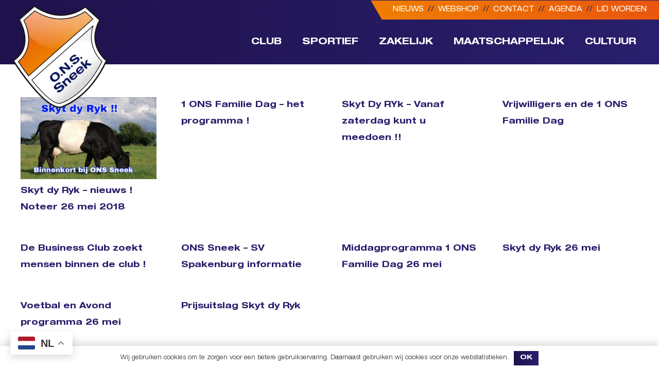

--- FILE ---
content_type: text/html; charset=UTF-8
request_url: https://onssneek.nl/author/jrmiddeldorp/
body_size: 56439
content:
<!DOCTYPE HTML>
<html lang="nl-NL">
<head>
	<meta charset="UTF-8">
	<title>Jan Roelof Middeldorp &#8211; ONS Sneek</title>
<style id="wpr-usedcss">img:is([sizes=auto i],[sizes^="auto," i]){contain-intrinsic-size:3000px 1500px}img.emoji{display:inline!important;border:none!important;box-shadow:none!important;height:1em!important;width:1em!important;margin:0 .07em!important;vertical-align:-.1em!important;background:0 0!important;padding:0!important}[class*=" df-icon-"]:before,[class^=df-icon-]:before{font-family:dearflip!important;speak:none;font-style:normal;font-weight:400;font-variant:normal;text-transform:none;line-height:1;-webkit-font-smoothing:antialiased;-moz-osx-font-smoothing:grayscale}.df-icon-arrow-right:before{content:"\e901"}.df-icon-arrow-down:before{content:"\e902"}.df-icon-arrow-left1:before{content:"\e904"}.df-icon-arrow-right1:before{content:"\e905"}.df-icon-first-page:before{content:"\e906"}.df-icon-last-page:before{content:"\e907"}.df-icon-play-popup:before,.df-icon-play:before{content:"\e908"}.df-icon-pause:before{content:"\e909"}.df-icon-close:before{content:"\e90c"}.df-icon-add-circle:before{content:"\e90d"}.df-icon-minus-circle:before{content:"\e90e"}.df-icon-list:before{content:"\e911"}.df-icon-grid-view:before{content:"\e913"}.df-icon-double-page:before{content:"\e915"}.df-icon-file:before{content:"\e917"}.df-icon-more:before{content:"\e91a"}.df-icon-download:before{content:"\e91b"}.df-icon-volume:before{content:"\e91c"}.df-icon-share:before{content:"\e91d"}.df-icon-fit-screen:before{content:"\e91e"}.df-icon-fullscreen:before{content:"\e91f"}.df-icon-facebook:before{content:"\e920"}.df-icon-twitter:before{content:"\e921"}.df-icon-help:before{content:"\e923"}.df-icon-search:before{content:"\e924"}.df-icon-print:before{content:"\e925"}.df-icon-mail:before{content:"\e927"}.df-icon-linkedin:before{content:"\eaca"}.df-icon-pinterest:before{content:"\ead1"}.df-icon-whatsapp:before{content:"\ea93"}.df-container .df-loading-icon,.df-fetch-pdf .df-loading-info,.df-flipbook-3d.df-loading:after,.df-page.df-loading:after,.df-thumb.df-thumb-requested:before{background-image:url("data:image/svg+xml,%3C%3Fxml version='1.0' encoding='utf-8'%3F%3E%3Csvg xmlns='http://www.w3.org/2000/svg' xmlns:xlink='http://www.w3.org/1999/xlink' style='margin: auto; background: none; display: block; shape-rendering: auto;' width='48px' height='48px' viewBox='0 0 100 100' preserveAspectRatio='xMidYMid'%3E%3Ccircle cx='50' cy='50' fill='none' stroke='%2307abcc' stroke-width='9' r='30' stroke-dasharray='141.37166941154067 49.12388980384689'%3E%3CanimateTransform attributeName='transform' type='rotate' repeatCount='indefinite' dur='1s' values='0 50 50;360 50 50' keyTimes='0;1'%3E%3C/animateTransform%3E%3C/circle%3E%3C!-- %5Bldio%5D generated by https://loading.io/ --%3E%3C/svg%3E")}.df-hidden{display:none!important}.df-app{min-height:220px;position:relative;overflow:hidden;width:100%;image-rendering:auto;direction:ltr;line-height:1.5}.df-container{height:100%}.df-container *{box-sizing:border-box!important}.df-container i{font-style:normal}.df-container a{outline:0;text-decoration:none;box-shadow:none}.df-container .df-loading-info{position:absolute;top:-300px;left:50%;-webkit-transform:translateX(-50%);-moz-transform:translateX(-50%);-ms-transform:translateX(-50%);transform:translateX(-50%);-moz-transition:.3s;-o-transition:.3s;-webkit-transition:.3s;transition:.3s ease;-moz-transition-property:opacity;-o-transition-property:opacity;-webkit-transition-property:opacity;transition-property:opacity;max-width:200px;margin-top:20px;padding:10px 15px;box-shadow:0 1px 4px rgba(0,0,0,.3);background-color:#f7f7f7;border-radius:5px;font-size:12px;color:#222;word-break:break-word;letter-spacing:.5px;opacity:0}.df-container.df-init .df-loading-info{top:50%;opacity:1;max-width:300px}.df-container.df-init .df-viewer{display:none}.df-container.df-error .df-loading-info{-webkit-transform:translateX(-50%) translateY(-50%);-moz-transform:translateX(-50%) translateY(-50%);-ms-transform:translateX(-50%) translateY(-50%);transform:translateX(-50%) translateY(-50%);margin:0;color:#b00}.df-container .df-loading-icon{-moz-transition:opacity .3s .1s;-o-transition:opacity .3s .1s;-webkit-transition:opacity .3s .1s;transition:.3s .1s opacity;opacity:0;height:50px;width:50px;left:50%;top:50%;margin:-45px -25px -25px;box-sizing:border-box;position:absolute;pointer-events:none;background-repeat:no-repeat;background-size:32px;background-position:50%;background-color:#fff;-webkit-border-radius:50px;-moz-border-radius:50px;border-radius:50px;box-shadow:0 1px 4px rgba(0,0,0,.3)}.df-container.df-loading .df-loading-icon{opacity:1;z-index:100}.df-fetch-pdf .df-loading-info{opacity:1;top:0;z-index:4;background-repeat:no-repeat;padding-left:36px;background-size:24px;background-position:6px 6px}.df-viewer .df-3dcanvas{right:0;position:absolute}.df-ui{color:#666;bottom:0;width:100%;height:42px;box-shadow:0 1px 4px rgba(0,0,0,.3);background-color:#fff;position:absolute;vertical-align:top;box-sizing:border-box;text-align:center;padding:0;-webkit-touch-callout:none;-webkit-user-select:none;-moz-user-select:none;-ms-user-select:none;user-select:none;z-index:4;display:block}.df-ui .df-logo{height:100%}.df-ui-btn{color:#777;vertical-align:top;background-color:#fff;box-sizing:border-box;text-align:center;position:relative;width:40px;height:100%;font-size:20px;cursor:pointer;z-index:2;display:inline-block;padding:10px 5px;line-height:1.2;transition:.3s;transition-property:opacity,color,background-color}.df-ui-btn:before{box-sizing:border-box}.df-ui-btn.df-active,.df-ui-btn:hover{color:#00acce;background-color:#eee}.df-ui-btn.df-active{background-color:#e7e7e7}.df-ui-btn.disabled,.df-ui-btn.disabled:hover{color:#bbb}.df-ui-btn span{display:none}.df-more-container{display:none;position:absolute;bottom:100%;margin-bottom:8px!important;right:10px;background-color:#f7f7f7;z-index:20;border-radius:5px;box-shadow:0 -1px 3px rgba(0,0,0,.2)}.df-more-container:before{content:" ";position:absolute;border:7px solid transparent;border-top-color:#eee;height:0;width:0;bottom:-14px;right:13px;margin-right:-8px;pointer-events:none}.df-more-container>.df-ui-btn{width:170px;text-align:left;padding:6px 8px;height:36px;border-top:1px solid #e4e4e4;border-radius:0;line-height:16px}.df-more-container>.df-ui-btn span{font-size:12px;padding-left:24px;vertical-align:middle;display:inline-block}.df-more-container>.df-ui-btn:before{position:absolute;top:7px;font-size:20px;width:1em;text-align:center}.df-more-container>.df-ui-btn:first-child{border-radius:5px 5px 0 0;border-top:none}.df-more-container>.df-ui-btn:last-child{border-radius:0 0 5px 5px}.df-ui-nav{top:50%;margin-top:-50px;position:absolute;opacity:.8;height:100px;font-size:36px;width:50px;z-index:2;cursor:pointer}.df-ui-nav:hover{opacity:1}.df-ui-nav .df-ui-btn{height:auto;height:initial;position:absolute;-webkit-transform:translateY(-50%);-moz-transform:translateY(-50%);-ms-transform:translateY(-50%);transform:translateY(-50%);top:50%;padding:15px 5px;width:auto;font-size:inherit;background-color:transparent!important}.df-ui-nav .df-ui-btn:before{color:#fff;filter:drop-shadow(0 0 3px rgb(0, 0, 0))}.df-ui-nav.df-ui-prev{left:0;right:auto;border-radius:0}.df-ui-nav.df-ui-prev .df-ui-btn{left:10px}.df-ui-nav.df-ui-prev .df-ui-btn:before{text-align:left}.df-ui-nav.df-ui-next{right:0}.df-ui-nav.df-ui-next .df-ui-btn{right:10px}.df-ui-nav.df-ui-next .df-ui-btn:before{text-align:right}.df-flipbook-2d,.df-flipbook-3d,.df-slider,.df-viewer-container,.df-zoomview{position:absolute;overflow:hidden;top:0;left:0;right:0;bottom:0;z-index:1}.df-flipbook-2d{-webkit-filter:blur(0);-moz-filter:blur(0);-ms-filter:blur(0);-o-filter:blur(0);filter:blur(0)}.df-flipbook-2d .df-viewer-wrapper{position:relative;margin:0 auto;height:100%;-moz-transition:left .3s;-o-transition:left .3s;-webkit-transition:left .3s;transition:.3s left}.df-flipbook-2d .df-book-shadow{position:absolute;z-index:-1;height:100%;display:none;-webkit-box-shadow:0 0 10px rgba(0,0,0,.3);-moz-box-shadow:0 0 10px rgba(0,0,0,.3);box-shadow:0 0 10px rgba(0,0,0,.3)}.df-page-content{overflow:hidden;opacity:.3}.df-page.df-loading:after{content:"";background-size:22px;height:22px;width:22px;display:block;top:50%;left:50%;margin:-11px;position:absolute;z-index:0}.df-page.df-loading .df-page-content{display:none}.df-page>canvas{width:100%;height:100%;position:relative;z-index:0}.df-page .df-page-content{position:absolute;height:100%;display:block;top:0;width:100%;z-index:2}.df-sheet{position:absolute;-webkit-transform-origin:0 0 0;-moz-transform-origin:0 0 0;transform-origin:0 0 0}.df-sheet .df-page,.df-sheet .df-page-back,.df-sheet .df-page-front,.df-sheet .df-sheet-fold-inner-shadow,.df-sheet .df-sheet-fold-outer-shadow,.df-sheet .df-sheet-wrapper{position:absolute;-webkit-transform-origin:0 0 0;-moz-transform-origin:0 0 0;transform-origin:0 0 0}.df-sheet .df-sheet-wrapper{overflow:hidden}.df-sheet .df-page{width:100%;height:100%;background-color:#fff;box-sizing:border-box;z-index:0;background-size:100% 100%}.df-sheet .df-page:before{content:"";position:absolute;display:block;top:0;width:15%;height:100%;z-index:5;opacity:.5;pointer-events:none}.df-sheet .df-page>canvas{z-index:-1}.df-sheet .df-page-front:before{left:0;background-image:-webkit-linear-gradient(left,rgba(0,0,0,.25),rgba(0,0,0,.15) 15%,rgba(255,255,255,.07),rgba(255,255,255,0));background-image:-moz-linear-gradient(left,rgba(0,0,0,.25),rgba(0,0,0,.15) 15%,rgba(255,255,255,.07),rgba(255,255,255,0));background-image:-ms-linear-gradient(left,rgba(0,0,0,.25),rgba(0,0,0,.15) 15%,rgba(255,255,255,.07),rgba(255,255,255,0))}.df-sheet .df-page-back:before{right:0;background-image:-webkit-linear-gradient(right,rgba(0,0,0,.25),rgba(0,0,0,.2) 10%,rgba(0,0,0,.15) 25%,rgba(0,0,0,0) 70%);background-image:-moz-linear-gradient(right,rgba(0,0,0,.25),rgba(0,0,0,.2) 10%,rgba(0,0,0,.15) 25%,rgba(0,0,0,0) 70%);background-image:-ms-linear-gradient(right,rgba(0,0,0,.25),rgba(0,0,0,.2) 10%,rgba(0,0,0,.15) 25%,rgba(0,0,0,0) 70%)}.df-sheet.df-left-side{right:50%;-webkit-transform-origin:right;-moz-transform-origin:right;transform-origin:right}.df-sheet.df-left-side .df-page-front{z-index:1}.df-sheet.df-left-side .df-page-back{z-index:2}.df-sheet.df-right-side{left:50%;-webkit-transform-origin:left;-moz-transform-origin:left;transform-origin:left}.df-sheet.df-right-side .df-page-front{z-index:2}.df-sheet.df-right-side .df-page-back{z-index:1}.df-sheet .df-sheet-fold-inner-shadow{position:absolute;z-index:5;display:none}.df-sheet .df-sheet-fold-outer-shadow{z-index:-1;width:100%;height:100%}.df-sheet.df-flipping,.df-sheet.df-folding{z-index:200!important}.df-sheet.df-folding.df-left-side .df-page-front,.df-sheet.df-folding.df-right-side .df-page-back{z-index:3}.df-sheet.df-folding .df-sheet-fold-inner-shadow{display:block}.df-sheet.df-folding .df-page-content{display:none}.df-pending .df-page-content,.df-pendingresize .df-page-content{display:none!important}.df-sheet.df-left-side.df-folding:not(.df-hard-sheet) .df-page-front{z-index:3}.df-hard-sheet .df-sheet-wrapper{width:100%!important;height:100%!important;overflow:visible;transform-style:preserve-3d;-webkit-transform-origin:0 50% 0;-moz-transform-origin:0 50% 0;transform-origin:0 50% 0}.df-hard-sheet .df-sheet-fold-inner-shadow,.df-hard-sheet .df-sheet-fold-outer-shadow{display:none!important}.df-hard-sheet .df-page-back,.df-hard-sheet .df-page-front{-webkit-backface-visibility:hidden;-moz-backface-visibility:hidden;backface-visibility:hidden}.df-hard-sheet.df-right-side .df-page-back{-webkit-transform-origin:right 50%;-moz-transform-origin:right 50%;transform-origin:right 50%;z-index:3!important}.df-hard-sheet.df-right-side .df-page-front{-webkit-transform-origin:left 50%;-moz-transform-origin:left 50%;transform-origin:left 50%;z-index:4}.df-hard-sheet.df-left-side .df-page-back{-webkit-transform-origin:right 50%;-moz-transform-origin:right 50%;transform-origin:right 50%}.df-hard-sheet.df-left-side .df-page-front{-webkit-transform-origin:left 50%;-moz-transform-origin:left 50%;transform-origin:left 50%}.df-flipbook-3d.df-loading:after{content:"";background-size:22px;height:22px;width:22px;display:block;top:50%;left:50%;margin:-11px;position:absolute;z-index:0}.df-link-content,.df-text-content{position:absolute;top:0;left:0;bottom:0;right:0;overflow:hidden;pointer-events:none;overflow:clip;transform-origin:0 0}.df-page-content.df-double-internal:not(.df-double-internal-fix)>div{right:-100%}.df-page-content.df-double-internal-fix>div{left:-100%}.df-link-content section,.linkAnnotation{position:absolute;z-index:5;cursor:pointer;pointer-events:all;border:none!important;padding:0!important;margin:0!important}a.linkAnnotation,section.linkAnnotation a{background-color:#ff0;display:block;height:100%;-moz-transition:none;-o-transition:none;-webkit-transition:none;transition:none}a.linkAnnotation:hover,section.linkAnnotation a:hover{border-color:transparent;background-color:#2196f3}.df-sidemenu-wrapper{-webkit-transform:translateX(-100%);-moz-transform:translateX(-100%);-ms-transform:translateX(-100%);transform:translateX(-100%);left:0;top:0;bottom:0;width:220px;position:absolute;z-index:3}.df-sidemenu-wrapper .df-sidemenu-buttons{z-index:6;position:relative;top:0;left:0;box-shadow:0 2px 5px rgba(0,0,0,.3)}.df-sidemenu-wrapper .df-sidemenu-buttons .df-ui-close{float:right;display:none;background-color:transparent;padding:6px 5px}.df-sidemenu-wrapper:before{content:" ";position:absolute;height:100%;width:100%;background-color:rgba(238,238,238,.9);z-index:3;left:0}.df-sidemenu-open .df-ui-nav.df-ui-prev{left:220px}.df-sidemenu-open .df-sidemenu-wrapper{display:block;-webkit-transform:translateX(0);-moz-transform:translateX(0);-ms-transform:translateX(0);transform:translateX(0);left:0}.df-sidemenu-open .df-sidemenu-wrapper:before{box-shadow:1px 0 4px rgba(102,102,102,.38)}.df-sidemenu-open .df-sidemenu-buttons .df-ui-close{display:block}.df-sidemenu-open .df-flipbook-3d.df-loading:after{margin-left:99px}.df-sidemenu{width:100%;height:auto!important;position:absolute!important;top:0;bottom:0;z-index:3;opacity:0;color:#666;font-size:12px}.df-sidemenu>.df-wrapper{overflow:auto;position:absolute!important;top:40px;bottom:0;left:0;right:0;height:auto!important}.df-sidemenu.df-sidemenu-visible{opacity:1;z-index:5}.df-outline-container .df-wrapper{padding:10px}.df-outline-item a{color:inherit!important;text-decoration:none!important;display:block;padding:5px 0 5px 5px;overflow:hidden;text-overflow:ellipsis;border:none!important;box-shadow:none!important;margin-bottom:1px}.df-outline-item a:hover{text-decoration:underline!important;color:#2196f3!important}.df-outline-toggle{cursor:pointer;float:left;width:28px;padding:0 5px 0 10px;margin-left:-28px;text-align:center}.df-outline-toggle:before{content:"\e902";font-size:18px;font-family:dearflip}.df-outline-toggle.df-outlines-hidden:before{content:"\e901"}.df-outline-item a:hover,.df-outline-toggle:hover,.df-outline-toggle:hover+a{background-color:rgba(100,100,100,.05)}.df-thumb{margin:0;cursor:pointer;width:100%;position:relative;text-align:center}.df-thumb .df-wrapper{box-sizing:content-box!important;margin:6px;border-radius:3px;transition:.2s background;display:inline-block;vertical-align:middle;border:2px dashed rgba(0,0,0,.3);position:relative}.df-thumb .df-wrapper .df-thumb-number{position:absolute;bottom:8px;background-color:rgba(238,238,238,.85);color:#444;font-size:14px;left:50%;transform:translateX(-50%);padding:5px;opacity:0}.df-thumb .df-bg-image{height:100%;background-size:100%;box-shadow:0 1px 4px rgba(0,0,0,.3)}.df-thumb.df-thumb-requested:before{content:"";background-size:22px;height:22px;width:22px;display:block;top:50%;left:50%;margin:-11px;position:absolute;z-index:0}.df-thumb.df-thumb-loaded{height:auto!important}.df-thumb.df-thumb-loaded .df-wrapper{border:none;margin:0;padding:8px}.df-thumb.df-thumb-loaded:hover .df-wrapper .df-thumb-number{opacity:1}.df-thumb.df-selected .df-wrapper,.df-thumb.df-thumb-loaded:hover .df-wrapper{background-color:#ccc;background-color:rgba(0,0,0,.1);opacity:1}.df-lightbox-wrapper{position:fixed!important;top:0;bottom:0;right:0;height:auto!important;left:0;z-index:99999}.df-lightbox-wrapper.df-lightbox-padded{top:20px;left:20px;bottom:20px;right:20px}.df-lightbox-wrapper .df-lightbox-bg{background:#eee;position:fixed!important;top:0;bottom:0;right:0;height:auto!important;left:0}.df-lightbox-wrapper .df-lightbox-controls{float:right;padding:5px;z-index:1000;position:relative}.df-lightbox-wrapper .df-app{position:absolute!important;width:100%;top:0;bottom:0;height:auto!important}.df-lightbox-wrapper .df-container.df-transparent{height:100%}.df-lightbox-wrapper .df-lightbox-close{float:right;text-align:center;font-size:32px;padding:8px 0;height:48px;width:46px;cursor:pointer;color:#444;border-color:transparent;background-color:transparent;-moz-transition:.3s;-o-transition:.3s;-webkit-transition:.3s;transition:.3s;opacity:.8}.df-lightbox-wrapper .df-lightbox-close:hover{color:#fff;background-color:rgba(0,0,0,.21);border-color:#000;opacity:1}.df-lightbox-wrapper .df-lightbox-close:before{color:#fff;filter:drop-shadow(0 0 3px black)}.df-share-wrapper{z-index:2;position:absolute;top:0;bottom:0;right:0;left:0;background-color:rgba(0,0,0,.35);display:none}.df-share-box{position:absolute;top:50%;width:280px;-webkit-transform:translateX(-50%) translateY(-50%);-moz-transform:translateX(-50%) translateY(-50%);-ms-transform:translateX(-50%) translateY(-50%);transform:translateX(-50%) translateY(-50%);left:50%;background-color:#fff;border-radius:10px;padding:10px 15px 5px;text-align:center}span.df-share-title{color:#777;margin-bottom:10px;display:block}.df-share-url{background-color:#fff;height:60px;color:#666;padding:2px 5px;-webkit-border-radius:5px;-moz-border-radius:5px;border-radius:5px;width:100%;font-size:12px;box-sizing:border-box;margin-bottom:0}.df-share-button{display:inline-block;text-align:center;cursor:pointer;-webkit-border-radius:50%;-moz-border-radius:50%;border-radius:50%;padding:5px 10px;font-size:20px;color:#aaa}.df-share-button:hover{color:#444}.df-reader{overflow:auto;position:absolute;-webkit-overflow-scrolling:touch}.df-reader .df-viewer-wrapper{cursor:grab}.df-reader .df-page{position:relative;transform-origin:initial;margin:-10px auto;border:10px solid transparent;left:auto;left:initial;box-sizing:content-box!important}.df-reader .df-page:before{content:"";position:absolute;top:0;left:0;right:0;bottom:0;background-color:#fff;-webkit-box-shadow:0 0 10px rgba(0,0,0,.2);-moz-box-shadow:0 0 10px rgba(0,0,0,.2);box-shadow:0 0 10px rgba(0,0,0,.2)}.df-reader~.df-ui-nav{display:none}.df-reader:not(.df-noscroll){margin-right:-12px}.df-reader-scrollbar{position:absolute;top:0;height:auto;right:0;width:auto;background:rgba(255,255,255,.9);box-shadow:0 1px 4px rgba(0,0,0,.3);border-radius:20px 0 0 20px;padding:6px 8px 6px 12px;z-index:100;cursor:ns-resize}.df-reader-scrollbar.df-active,.df-reader-scrollbar:hover{background-color:#fff}.df-reader-scroll-page-number{display:none;position:absolute;top:50%;left:50%;transform:translate3d(-50%,-50%,0);background-color:#ddd;border-radius:10px;padding:20px;font-size:24px;z-index:100;text-align:center;color:#333}.df-reader-scroll-page-number.df-active{display:block}.df-reader-scroll-page-number div{margin-top:6px;padding-top:6px;border-top:1px solid #aaa;font-size:16px;font-style:italic}.df-ios .df-viewer.df-reader{margin-right:0}.df-no-transition{-moz-transition:none!important;-o-transition:none!important;-webkit-transition:none!important;transition:none!important}.df-float .df-ui{bottom:10px;width:auto;width:intial;-webkit-transform:translateX(-50%);-moz-transform:translateX(-50%);-ms-transform:translateX(-50%);transform:translateX(-50%);left:50%;margin:0 auto;display:table;display:flex;border-radius:5px}.df-float .df-ui>.df-ui-btn:first-child{border-radius:5px 0 0 5px}.df-float .df-ui>.df-ui-btn:last-child{border-radius:0 5px 5px 0}.df-float-off .df-ui-left{justify-content:flex-start;display:flex;flex:1}.df-float-off .df-ui-right{justify-content:flex-end;display:flex;flex:1}.df-float-off .df-ui-center{display:flex;justify-content:center;align-items:center}.df-float-off .df-ui{display:flex}.df-link-content .popupWrapper{position:absolute;width:20em}body.df-lightbox-open,html.df-lightbox-open{overflow:hidden!important}.df-zoomview{display:none;cursor:move}.df-zoomview .df-viewer-wrapper{position:relative;margin:0 auto}.df-zoomview .df-viewer-wrapper .df-book-shadow{position:absolute;z-index:-1;height:100%;display:none;-webkit-box-shadow:0 1px 15px 1px rgba(0,0,0,.5);-moz-box-shadow:0 1px 15px 1px rgba(0,0,0,.5);box-shadow:0 1px 15px 1px rgba(0,0,0,.5)}.df-zoomview .df-page{position:absolute;top:0;right:50%;background-color:#fff}.df-zoomview .df-page:before{width:10%;opacity:.5}.df-zoomview .df-page.df-page-front{left:50%}.df-zoom-active .df-viewer{cursor:move;cursor:-webkit-grab}.df-zoom-active .df-flipbook{display:none}.df-zoom-active .df-zoomview{display:block}.df-container ::-webkit-scrollbar{width:12px;height:12px;cursor:pointer}.df-container ::-webkit-scrollbar-button{height:0;width:0;cursor:pointer}.df-container ::-webkit-scrollbar-thumb{background:rgba(0,0,0,.5);border-radius:50px}.df-container ::-webkit-scrollbar-thumb:hover{background:rgba(0,0,0,.8)}.df-container ::-webkit-scrollbar-thumb:active{background:rgba(0,0,0,.8)}.df-container ::-webkit-scrollbar-thumb,.df-container ::-webkit-scrollbar-thumb:active,.df-container ::-webkit-scrollbar-thumb:hover{border-right:1px;border-left:1px;border-style:solid;border-color:transparent}.df-container ::-webkit-scrollbar-track{background:rgba(0,0,0,.05);border-radius:50px}.df-container ::-webkit-scrollbar-track:hover{background:rgba(0,0,0,.1)}.df-container ::-webkit-scrollbar-track:active{background:rgba(0,0,0,.15)}.df-container ::-webkit-scrollbar-corner{background:0 0}.df-sidemenu-wrapper ::-webkit-scrollbar{width:10px}.df-container.df-transparent.df-fullscreen{background:#aaa}.df-container.df-fullscreen{position:fixed!important;left:0!important;top:0!important;width:100%!important;height:100%!important;z-index:2147483647}.df-container.df-rtl .df-sidemenu-wrapper{left:auto;left:initial;-webkit-transform:translateX(100%);-moz-transform:translateX(100%);-ms-transform:translateX(100%);transform:translateX(100%);right:-50px;direction:rtl}.df-container.df-rtl.df-sidemenu-open .df-sidemenu-wrapper{-webkit-transform:translateX(0);-moz-transform:translateX(0);-ms-transform:translateX(0);transform:translateX(0);right:0}.df-container.df-rtl.df-sidemenu-open .df-sidemenu-wrapper .df-sidemenu-buttons .df-ui-close{float:left}.df-container.df-rtl.df-sidemenu-open .df-ui-nav.df-ui-prev{left:0}.df-container.df-rtl.df-sidemenu-open .df-ui-nav.df-ui-next{right:220px}.df-container.df-rtl.df-sidemenu-open .df-flipbook-3d.df-loading:after{margin-left:-122px}.df-container.df-rtl .df-outline-item{margin:0 18px 0 0;text-align:right;direction:rtl}.df-container.df-rtl .df-outline-item .df-outline-toggle{float:right;margin:0 -18px 0 0}.df-container.df-rtl .df-outline-item .df-outline-toggle.df-outlines-hidden:before{content:"\e900"}.df-container.df-rtl .df-viewer .df-3dcanvas{left:0;right:auto;right:initial}.df-container.df-rtl .df-more-container .df-ui-btn{text-align:right;direction:rtl}.df-container.df-rtl .df-more-container .df-ui-btn:before{right:10px}.df-container.df-rtl .df-more-container .df-ui-btn span{padding:0 24px 0 0}.df-lightbox-wrapper.df-rtl .df-lightbox-controls{float:left}.df-element[data-df-lightbox]{cursor:pointer}.df-icon-play-popup{position:relative}.df-icon-play-popup:before{top:50%;position:absolute;left:50%;font-size:40px;background:#777;border-radius:50%;padding:10px;box-shadow:0 1px 5px #777;margin-top:-30px;margin-left:-30px;display:block;color:#fff;z-index:1;-moz-transition:.3s;-o-transition:.3s;-webkit-transition:.3s;transition:.3s ease;-moz-transition-property:opacity;-o-transition-property:opacity;-webkit-transition-property:opacity;transition-property:opacity;pointer-events:none}.df-icon-play-popup:hover:before{opacity:0}.df-posts{max-width:1140px;margin:0 auto}df-post-shelf{display:none;height:160px;background-color:transparent;z-index:0;margin:-105px -40px -40px;position:relative;background-repeat:no-repeat}df-post-shelf:nth-of-type(5n){display:block}df-post-shelf:after{content:" ";height:160px;display:block;position:absolute;bottom:0;right:0;width:240px;z-index:1;background-position:0 -160px;background-repeat:no-repeat;background-image:inherit;background-size:inherit}df-post-shelf:before{content:" ";display:block;position:absolute;left:240px;bottom:0;right:240px;height:160px;z-index:1;background-image:inherit;background-size:inherit;background-repeat:repeat-x;background-position:0 -320px}.df-posts.df-has-shelf{padding:0 40px 50px}@media screen and (max-width:1100px){df-post-shelf:nth-of-type(n){display:none}df-post-shelf:nth-of-type(4n){display:block}}@media screen and (max-width:900px){df-post-shelf:nth-of-type(n){display:none}df-post-shelf:nth-of-type(3n){display:block}}@media screen and (max-width:600px){df-post-shelf:nth-of-type(n){display:none}df-post-shelf:nth-of-type(2n){display:block}df-post-shelf{background-size:120px 480px}df-post-shelf:before{left:120px;right:120px}df-post-shelf:after{width:120px}}@media screen and (max-width:420px){df-post-shelf:nth-of-type(n){display:block}}.df-posts{container-type:inline-size;container-name:dfposts;width:100%;box-sizing:border-box!important}@container dfposts (max-width:1020px){df-post-shelf:nth-of-type(n){display:none}df-post-shelf:nth-of-type(4n){display:block}}@container dfposts (max-width:820px){df-post-shelf:nth-of-type(n){display:none}df-post-shelf:nth-of-type(3n){display:block}}@container dfposts (max-width:520px){df-post-shelf:nth-of-type(n){display:none}df-post-shelf:nth-of-type(2n){display:block}df-post-shelf{background-size:120px 480px}df-post-shelf:before{left:120px;right:120px}df-post-shelf:after{width:120px}}@container dfposts (max-width:320px){df-post-shelf:nth-of-type(n){display:block}}df-post-shelf:last-of-type{display:block}.df-page-content{-webkit-touch-callout:none;-webkit-user-select:none;-moz-user-select:none;-ms-user-select:none;user-select:none}.df-auto-link-content,.df-text-content{line-height:1;transform-origin:top left}.df-auto-link-content{position:absolute;top:0;left:0;bottom:0;right:0;overflow:hidden;pointer-events:none}.df-auto-link-content span,.df-text-content br,.df-text-content span{color:transparent!important;position:absolute;white-space:pre;cursor:text;transform-origin:0% 0%}.df-auto-link-content>span{overflow:hidden}.df-text-content .highlight{margin:-1px;padding:1px;background-color:#b400aa;border-radius:4px}.df-text-content .highlight.end{border-radius:0 4px 4px 0}.df-text-content .highlight.selected{background-color:#006400}.df-link-content :is(.linkAnnotation,.buttonWidgetAnnotation.pushButton)>a{position:absolute;font-size:1em;top:0;left:0;width:100%;height:100%}.df-viewer::-webkit-scrollbar-button{height:50px}.df-viewer::-webkit-scrollbar-thumb{min-height:50px}.df-container .df-reader ::-webkit-scrollbar-thumb,.df-container .df-reader ::-webkit-scrollbar-track{background:0 0}.df-container.df-pinch-zoom ::-webkit-scrollbar-thumb,.df-container.df-pinch-zoom ::-webkit-scrollbar-track{background:0 0}.df-container.df-pinch-zoom .df-page-content{display:none}.df-comment-popup{display:none;position:absolute;width:360px;background-color:#ff9;box-shadow:0 2px 5px #333;border-radius:2px;z-index:9;padding:10px;word-break:break-word}.df-comment-popup.df-active{display:block}.df-comment-popup p{margin:0}.df-slider{-webkit-filter:blur(0);-moz-filter:blur(0);-ms-filter:blur(0);-o-filter:blur(0);filter:blur(0)}.df-slider .df-viewer-wrapper{position:relative;margin:0 auto;height:100%;-moz-transition:left .3s;-o-transition:left .3s;-webkit-transition:left .3s;transition:.3s left}.df-slider .df-sheet{-moz-transition:transform .5s;-o-transition:transform .5s;-webkit-transition:transform .5s;transition:transform .5s}.df-slider .df-sheet.df-left-side,.df-slider .df-sheet.df-right-side{left:50%!important}.df-slider .df-sheet:before{content:"";position:absolute;top:0;left:0;right:0;bottom:0;background-color:#fff;-webkit-box-shadow:0 0 10px rgba(0,0,0,.2);-moz-box-shadow:0 0 10px rgba(0,0,0,.2);box-shadow:0 0 10px rgba(0,0,0,.2)}.df-slider .df-page:before{display:none}.df-slider .df-page.df-page-front{z-index:3}.df-slider+.df-zoomview .df-page:before{display:none}.df-has-shelf df-post-shelf{background:0 0;perspective:400px;margin:5px 0 30px;height:0;box-shadow:0 5px 40px 15px rgba(0,0,0,.3137254902)}.df-has-shelf df-post-shelf:after,.df-has-shelf df-post-shelf:before{background-size:auto;left:-40px;right:-40px;width:auto;background-repeat:repeat-x;transform-style:preserve-3d;background-position:0 0}.df-has-shelf df-post-shelf:before{transform:translateY(-15px) rotateX(50deg);height:50px;transform-origin:bottom;box-shadow:inset 0 3px 15px 0 rgba(0,0,0,.6117647059)}.df-has-shelf df-post-shelf:after{transform:translateZ(0);height:15px;box-shadow:inset 0 3px 3px rgba(243,243,243,.3215686275);background-position:0 -50px}.df-search-result{color:inherit!important;text-decoration:none!important;overflow:hidden;border:none!important;box-shadow:none!important;margin-bottom:1px;padding:5px 10px;display:flex;align-items:center;justify-content:space-between;cursor:pointer}.df-search-result.df-active,.df-search-result:hover{background-color:rgba(100,100,100,.2)}.df-search-hits{z-index:10;display:none}.df-search-open .df-search-hits{display:inline-block}.df-trigger{cursor:pointer}.df-element[data-df-lightbox]{position:relative}.zoom-element{display:none;position:absolute;top:0;left:0;z-index:1}.zoom-element>canvas{width:100%;height:100%}.df-zoom-region-active .zoom-element{display:block}.df-posts [skip-parse]{display:none}.df-posts{text-align:center;position:relative}.df-load-more-button-wrapper{text-align:center;display:none;margin-top:20px}.df-posts [skip-parse]~.df-load-more-button-wrapper{display:block}.df-load-more-button{padding:10px 15px;display:inline-block;margin:0 auto;cursor:pointer;background:#0085ba;color:#fff}._df_book{min-height:400px}*{box-sizing:border-box}html{-webkit-text-size-adjust:100%}body{margin:0;overflow-x:hidden;-webkit-tap-highlight-color:var(--color-content-primary-faded)}progress{vertical-align:baseline}[hidden],template{display:none}a{text-decoration:none;background:0 0;transition-property:background,box-shadow,border,color,opacity,text-decoration-color,text-underline-offset,transform;transition-duration:.2s}strong{font-weight:var(--bold-font-weight,bold)}small{font-size:80%}img{height:auto;max-width:100%}figure{margin:0}hr{box-sizing:content-box;height:0;border-style:solid;border-width:0 0 1px;border-color:var(--color-content-border)}button,input,optgroup,select,textarea{vertical-align:top;text-transform:none;color:inherit;font:inherit;border:none;margin:0}select[multiple]{height:auto;padding:.5rem}textarea{overflow:auto;resize:vertical}input:not([type=submit]),select,textarea{outline:0!important}input[type=email],input[type=number],input[type=password],input[type=search],input[type=text],textarea{-webkit-appearance:none}input[type=file]::file-selector-button{color:inherit}[type=button],[type=reset],[type=submit],button{overflow:visible;-webkit-appearance:button;cursor:pointer}button[disabled],html input[disabled]{cursor:default;opacity:.5}[type=checkbox],[type=radio],label{cursor:pointer}::-moz-focus-inner{border:0}::-webkit-file-upload-button{font:inherit;border:0;outline:0;padding-left:0;background:0 0}legend{border:0;padding:0}table{border-collapse:collapse;border-spacing:0;width:100%}th{text-align:left}th{vertical-align:top;padding:.6rem 1rem;border-bottom:1px solid;border-color:var(--color-content-border);outline:0!important}ul{list-style:none;margin:0;padding:0}fieldset{border:0;margin:0;padding:0}audio,embed,iframe,object,video{max-width:100%;border:none}::-moz-placeholder{opacity:.5;color:inherit}::-webkit-input-placeholder{color:inherit;opacity:.5}.menu-item-object-us_page_block,html{font-family:var(--font-family,inherit);font-weight:var(--font-weight,400);font-size:var(--font-size,16px);font-style:var(--font-style,normal);text-transform:var(--text-transform,none);line-height:var(--line-height,28px);letter-spacing:var(--letter-spacing,0)}h2,h3,h5{margin:0;padding-top:1.5rem;color:var(--color-content-heading)}h2+h3,h2:first-child,h3:first-child,h5:first-child{padding-top:0}fieldset,p,table,ul{margin:0 0 1.5rem}p:empty{display:none}ul{list-style-type:disc;margin-left:2.5rem}li{margin:0 0 .5rem}li>ul{margin-bottom:.5rem;margin-top:.5rem}fieldset:last-child,h2:last-child,h3:last-child,h5:last-child,li:last-child,p:last-child,table:last-child,ul:last-child{margin-bottom:0}.has_text_color h2,.has_text_color h3,.has_text_color h5,.l-section[class*=color_] h2,.l-section[class*=color_] h3,.l-section[class*=color_] h5{color:inherit}input:not([type=submit]),select,textarea{font-family:'var( --inputs-font-family','inherit )';font-size:var( --inputs-font-size,inherit );font-weight:var(--inputs-font-weight,inherit);letter-spacing:var( --inputs-letter-spacing,inherit );text-transform:var(--inputs-text-transform,inherit);border-radius:var(--inputs-border-radius,0);background:var(--inputs-background,transparent);border-color:var(--inputs-border-color,currentColor);color:var(--inputs-text-color,inherit);box-shadow:var(--inputs-box-shadow,none);border-width:var(--inputs-border-width,1px);border-style:solid;width:100%;transition:all .2s}input[type=email],input[type=file],input[type=number],input[type=password],input[type=search],input[type=text],input[type=url],select{min-height:var(--inputs-height,2em);line-height:var(--inputs-height,2em);padding:0 var(--inputs-padding,.6em)}select{height:calc(var(--inputs-height,2em) + var(--inputs-border-width,1px) * 2)}textarea{min-height:var(--inputs-height,2em);height:calc(var(--inputs-height,2em) * 3);padding:calc(var(--inputs-height,2em)/ 2 + var(--inputs-border-width,1px) - .7em) var(--inputs-padding,.6em)}input[type=checkbox],input[type=radio]{-webkit-appearance:none;appearance:none;vertical-align:top;flex-shrink:0;text-align:center;margin-right:.5em;letter-spacing:0;text-transform:none;line-height:var( --inputs-checkbox-size,1.5em );height:var(--inputs-checkbox-size,1.5em);width:var(--inputs-checkbox-size,1.5em);padding:0;box-sizing:content-box}input[type=checkbox]:before{visibility:hidden;content:'\f00c';font-family:fontawesome;font-weight:900;vertical-align:top}input[type=radio]{border-radius:50%!important}input[type=radio]:before{visibility:hidden;content:'';display:block;height:36%;width:36%;margin:32%;border-radius:inherit;background:currentColor}input:checked::before{visibility:visible}input[type=range]{box-shadow:none!important}input:not([type=submit]):focus,select:focus,textarea:focus{background:var(--inputs-focus-background,transparent);border-color:var(--inputs-focus-border-color,currentColor);color:var(--inputs-focus-text-color,inherit);box-shadow:var(--inputs-focus-box-shadow,none)}.ui-slider-handle:not(:focus-visible),a:not(:focus-visible),button:not(:focus-visible),input[type=submit]:not(:focus-visible){outline:0}.hidden{display:none!important}.i-cf:after{content:'';display:block;clear:both}.align_right{text-align:right}.align_center{text-align:center}a{color:var(--color-content-link)}.no-touch a:hover{color:var(--color-content-link-hover)}.l-canvas{margin:0 auto;width:100%;flex-grow:1;background:var(--color-content-bg-grad);color:var(--color-content-text)}@media screen and (min-width:1025px){body:not(.us_iframe){display:flex;flex-direction:column;min-height:100vh}}.l-footer{overflow:hidden;margin:0 auto;width:100%;background:var(--color-content-bg-grad);color:var(--color-content-text)}body.us_iframe{background:var(--color-content-bg-grad)}html:has(> body.us_iframe){padding:0}.l-section,.l-subheader{--padding-inline:2.5rem;--margin-inline-stretch:min( var(--site-content-width) / 2 + var(--header-width,0px) / 2 + var(--site-outline-width,0px) - 50vw,var(--padding-inline) * -1 );padding-left:var(--padding-inline);padding-right:var(--padding-inline)}.l-section{position:relative;margin:0 auto}.l-section-img{position:absolute;top:0;left:0;right:0;bottom:0;background-position:center center;background-size:cover}.l-section-overlay{position:absolute;top:0;left:0;right:0;bottom:0}.l-section-h{position:relative;margin:0 auto;width:100%;max-width:var(--site-content-width,1200px)}.l-section-shape{overflow:hidden;position:absolute;left:0;right:0;height:15vmin;color:var(--color-content-bg)}.l-section-shape.pos_bottom{bottom:-1px}.l-section-shape>*{display:block}.l-section.width_full{--padding-inline:0px}.l-section.width_full>.l-section-h{max-width:none!important}.l-section.height_small{padding-top:2rem;padding-bottom:2rem}.l-section.height_medium{padding-top:4rem;padding-bottom:4rem}.l-section.full_height{min-height:100vh}.header_hor .l-header.pos_fixed:not(.sticky_auto_hide)~.l-main .l-section.full_height:not(:first-of-type){min-height:calc(100vh - var(--header-sticky-height))}.header_hor .l-header.pos_fixed~.l-main>.l-section:first-of-type>.l-section-h,.header_hor .l-header.pos_fixed~.l-main>form>.l-section:first-of-type>.l-section-h{padding-top:var(--header-height)}.l-section.parallax_ver>.l-section-img{background-attachment:fixed}.l-section.parallax_hor{overflow:hidden}.l-section.parallax_hor>.l-section-img{width:130%;right:auto}html.ios-touch .l-section.parallax_ver>.l-section-img{background-attachment:scroll!important}.l-header.bg_solid~.l-main .vc_column-inner>.w-post-elm>.l-section>.l-section-h,.vc_column-inner>.w-post-elm:not(:first-child)>.l-section>.l-section-h{padding-top:0!important}.fab,.far{display:inline-block;line-height:1;font-family:fontawesome;font-weight:400;font-style:normal;font-variant:normal;text-rendering:auto;-moz-osx-font-smoothing:grayscale;-webkit-font-smoothing:antialiased}.g-preloader{display:inline-block;vertical-align:top;position:relative;font-size:2.5rem;width:1em;height:1em;color:var(--color-content-primary)}.g-preloader.type_1:after,.g-preloader.type_1:before{content:'';display:block;position:absolute;top:0;left:0;right:0;bottom:0;border-radius:50%;border:2px solid}.g-preloader.type_1:before{opacity:.2}.g-preloader.type_1:after{border-color:transparent;border-top-color:inherit;animation:.8s cubic-bezier(.6,.3,.3,.6) infinite rotation}@keyframes rotation{0%{transform:rotate(0)}100%{transform:rotate(360deg)}}.l-cookie{position:fixed;z-index:9999;left:0;right:0;display:flex;align-items:center;justify-content:center;font-size:13px;line-height:20px;padding:10px 5px;box-shadow:var(--box-shadow);background:var(--color-content-bg-grad);color:var(--color-content-text)}.l-cookie.pos_bottom{bottom:0;box-shadow:var(--box-shadow-up)}.l-cookie>*{margin:0 5px}.l-cookie>.w-btn{flex-shrink:0;font-size:inherit!important}.with_collapsible_content>div[style]:first-of-type{overflow:hidden;-webkit-mask-image:linear-gradient(black 60%,transparent)}.with_collapsible_content.show_content>div[style]:first-of-type{-webkit-mask-image:none;height:auto!important}.with_collapsible_content>.toggle-links{display:none;padding-top:.5rem}.with_collapsible_content>.toggle-links>button{background:0 0;padding:0;border-bottom:1px dotted;cursor:pointer;color:var(--color-content-link);transition-property:border,color;transition-duration:.3s}.no-touch .with_collapsible_content>.toggle-links>button:hover{color:var(--color-content-link-hover)}.with_collapsible_content .collapsible-content-less,.with_collapsible_content.show_content .collapsible-content-more,.with_collapsible_content>.toggle-links>:empty{display:none}.with_collapsible_content.show_content .collapsible-content-less{display:inline}.w-toplink{position:fixed!important;z-index:99;bottom:var(--site-outline-width,0);transform:translate3d(0,150%,0)!important;margin:15px}.w-toplink:not(.w-btn){text-align:center;border-radius:.3rem;color:#fff!important;line-height:50px;height:50px;width:50px}.w-toplink.pos_right{right:var(--site-outline-width,0)}.w-toplink.active,.w-toplink:focus-visible{transform:translate3d(0,0,0)!important}.w-toplink:not(.w-btn) i{font-size:1.5em;line-height:inherit;min-width:1em}body.us_iframe .w-toplink{bottom:0}body.us_iframe .w-toplink.pos_right{right:0}html.us_popup_is_opened{scrollbar-width:none;margin-right:var(--scrollbar-width,0)}html.us_popup_is_opened .header_hor .l-header.pos_fixed,html[style*=hidden] .header_hor .l-header.pos_fixed{padding-right:var(--scrollbar-width,0)}html.ios-touch [class*=us_custom_]{background-attachment:scroll!important}.hide_if_inner_list_is_empty:has(.w-grid.hidden){display:none!important}.l-body .vc_column-inner:after,.l-body .vc_column-inner:before,.l-body .vc_row:after,.l-body .vc_row:before{display:none}.g-cols.wpb_row{margin-bottom:0}.wpb_text_column:not(:last-child){margin-bottom:var(--text-block-margin-bottom,0)}.l-section.color_footer-top h2,.l-section.color_footer-top h3,.l-section.color_footer-top h5{color:var(--color-subfooter-heading)}.l-section.color_footer-bottom h2,.l-section.color_footer-bottom h3,.l-section.color_footer-bottom h5{color:var(--color-footer-heading)}.color_footer-top{background:var(--color-subfooter-bg-grad);color:var(--color-subfooter-text)}.color_footer-top th{border-color:var(--color-subfooter-border)}.color_footer-top a{color:var(--color-subfooter-link)}.no-touch .color_footer-top a:hover{color:var(--color-subfooter-link-hover)}.color_footer-bottom{background:var(--color-footer-bg-grad);color:var(--color-footer-text)}.color_footer-bottom th{border-color:var(--color-footer-border)}.color_footer-bottom a{color:var(--color-footer-link)}.no-touch .color_footer-bottom a:hover{color:var(--color-footer-link-hover)}.rounded_none .w-header-show,.rounded_none .w-toplink{border-radius:0!important}@media (max-width:1024px){.l-section.height_medium{padding-top:2.5rem;padding-bottom:2.5rem}}@media screen and (max-width:900px){.l-subheader{padding-left:1rem!important;padding-right:1rem!important}}@media screen and (max-width:600px){p{margin-bottom:1rem}h2,h3,h5{padding-top:1rem}.w-header-show,.w-toplink{margin:10px!important}.l-section{--padding-inline:1.5rem}.l-section.height_medium,.l-section.height_small{padding-top:1.5rem;padding-bottom:1.5rem}}.fa,.fab,.far{-moz-osx-font-smoothing:grayscale;-webkit-font-smoothing:antialiased;display:inline-block;font-style:normal;font-variant:normal;text-rendering:auto;line-height:1}@-webkit-keyframes fa-spin{0%{-webkit-transform:rotate(0);transform:rotate(0)}to{-webkit-transform:rotate(1turn);transform:rotate(1turn)}}@keyframes fa-spin{0%{-webkit-transform:rotate(0);transform:rotate(0)}to{-webkit-transform:rotate(1turn);transform:rotate(1turn)}}.fa-angle-up:before{content:"\f106"}.fa-clone:before{content:"\f24d"}.fa-facebook:before{content:"\f09a"}.fa-instagram:before{content:"\f16d"}.fa-linkedin:before{content:"\f08c"}[class*=us_animate_]{opacity:0;animation-duration:.6s;animation-timing-function:cubic-bezier(.215,.61,.355,1);animation-fill-mode:both}[class*=us_animate_]:not(.start){animation:none!important}.disable_effects [class*=us_animate_]{opacity:1;animation:none!important}.off_autostart{visibility:hidden}@keyframes fade{from{opacity:0}to{opacity:1}}.us_animate_fade{animation-name:fade}@keyframes fadeOut{from{opacity:1}to{opacity:0}}@keyframes afc{from{opacity:0;transform:scale(.1)}to{opacity:1;transform:scale(1)}}.us_animate_afc{animation-name:afc}@keyframes afl{from{opacity:0;transform:translateX(-5rem)}to{opacity:1;transform:translateX(0)}}.us_animate_afl{animation-name:afl}@keyframes afr{from{opacity:0;transform:translateX(5rem)}to{opacity:1;transform:translateX(0)}}.us_animate_afr{animation-name:afr}@keyframes aft{from{opacity:0;transform:translateY(-5rem)}to{opacity:1;transform:translateY(0)}}.us_animate_aft{animation-name:aft}@keyframes afb{from{opacity:0;transform:translateY(5rem)}to{opacity:1;transform:translateY(0)}}.us_animate_afb.start{animation-name:afb}@keyframes wfc{from{opacity:0;transform:scaleX(.01)}to{opacity:1;transform:scaleX(1)}}.us_animate_wfc.start{animation-name:wfc}@keyframes hfc{from{opacity:0;transform:scaleY(.01)}to{opacity:1;transform:scaleY(1)}}.us_animate_hfc{animation-name:hfc;transform-origin:0 0}@keyframes bounce{0%{opacity:0;transform:scale3d(.3,.3,.3)}20%{transform:scale3d(1.1,1.1,1.1)}40%{transform:scale3d(.9,.9,.9)}60%{opacity:1;transform:scale3d(1.03,1.03,1.03)}80%{transform:scale3d(.97,.97,.97)}to{opacity:1;transform:scale3d(1,1,1)}}.us_animate_bounce{animation-name:bounce}.button,.w-btn,button[type=submit],input[type=submit]{display:inline-block;vertical-align:top;text-align:center;line-height:1.2;position:relative;transition-property:background,border,box-shadow,color,opacity,transform;-webkit-tap-highlight-color:transparent}.button,.w-btn{padding:.8em 1.8em}input[type=submit]{border-style:solid}.w-btn i{display:inline-block;vertical-align:top;line-height:inherit}.w-btn.text_none i{margin:0!important;width:1.2em}.w-btn-label{display:inline-block;vertical-align:top}.button:before,.w-btn:before,button[type=submit]:before{content:'';position:absolute;top:0;left:0;right:0;bottom:0;border-radius:inherit;border-style:solid;border-color:inherit;border-image:inherit;transition:inherit}.w-btn-wrapper{margin:.3rem 0}.w-btn-wrapper[class*=align_none]{display:inline-block;vertical-align:top}:not(.w-hwrapper)>.w-btn-wrapper[class*=align_none]{margin-inline-end:.6rem}.owl-carousel,.owl-carousel .owl-item{-webkit-tap-highlight-color:transparent;position:relative}.owl-carousel{z-index:1}.owl-carousel .owl-stage{position:relative;touch-action:pan-y;backface-visibility:hidden}.owl-carousel .owl-stage:after{content:".";display:block;clear:both;visibility:hidden;line-height:0;height:0}.owl-carousel .owl-stage-outer{position:relative;overflow:hidden;transform:translate3d(0,0,0)}.owl-carousel .owl-item,.owl-carousel .owl-wrapper{backface-visibility:hidden;transform:translate3d(0,0,0)}.owl-carousel .owl-item{min-height:1px;float:left;backface-visibility:hidden;-webkit-touch-callout:none}.owl-carousel .owl-dots.disabled,.owl-carousel .owl-nav.disabled{display:none}.owl-carousel .owl-dot,.owl-carousel .owl-nav .owl-next,.owl-carousel .owl-nav .owl-prev{cursor:pointer;-webkit-user-select:none;user-select:none}.owl-carousel button.owl-dot{padding:0!important;background:0 0}.owl-carousel.owl-loading{opacity:0;display:block}.owl-carousel.owl-hidden{opacity:0}.owl-carousel.owl-refresh .owl-item{visibility:hidden}.owl-carousel.owl-drag .owl-item{touch-action:none;-webkit-user-select:none;user-select:none}.owl-carousel.owl-grab{cursor:move;cursor:grab}.owl-carousel.owl-rtl{direction:rtl}.owl-carousel .animated{animation-duration:var(--transition-duration,.8s);animation-fill-mode:both}.owl-carousel .owl-animated-in{z-index:0}.owl-carousel .owl-animated-out{z-index:1}.owl-height{transition:height .4s}.owl-carousel .fadeOut{animation-name:fadeOut}.owl-carousel .fadeIn{animation-name:fade}.owl-carousel{display:flex;flex-wrap:nowrap!important;gap:var(--items-gap,0);overflow:hidden}.owl-carousel.with_dots{--dots-container-height:calc(1rem + 20px);padding-bottom:var(--dots-container-height,0)}.owl-carousel.owl-loaded{display:block!important;overflow:visible!important;padding-bottom:0!important}.owl-carousel>*{flex-shrink:0;width:100%}.owl-carousel.owl-loaded>*{width:auto!important}.owl-carousel .owl-item{flex-shrink:0}.owl-carousel:not(.center_item) .owl-stage{padding:0!important}.owl-carousel.center_item:not(.owl-loaded){transform:translateX(calc((100% - 100% / var(--items,1))/ 2))}.owl-carousel:not(.autoheight) .owl-stage{display:flex}.owl-carousel:not(.autoheight):not(.has_height) .owl-item>*{height:100%;max-height:inherit}.no-touch .w-grid-list.owl-carousel .owl-stage-outer{scroll-snap-type:x mandatory}.no-touch .w-grid-list.owl-carousel .owl-item{scroll-snap-align:start}.no-touch .w-grid-list.owl-carousel.center_item .owl-item{scroll-snap-align:center}.owl-carousel.valign_top,.owl-carousel.valign_top .owl-stage{align-items:flex-start}.owl-carousel.valign_middle,.owl-carousel.valign_middle .owl-stage{align-items:center}.owl-carousel.valign_bottom,.owl-carousel.valign_bottom .owl-stage{align-items:flex-end}.owl-carousel.has_height,.owl-carousel.has_height :is( .owl-stage-outer,.owl-stage,.owl-item,.w-grid-item-h,.w-grid-item,.post_image:only-child,.post_image a,.post_image img ){max-height:inherit;height:inherit;width:auto}.owl-carousel .owl-item:not(.active) [class*=us_animate_],.owl-carousel:not(.owl-loaded) [class*=us_animate_]{animation-name:none!important}.w-grid.type_carousel .w-grid-list{display:flex;flex-wrap:wrap;margin:calc(var(--gap,0px) * -1)}.w-grid.type_carousel .w-grid-item{padding:var(--gap,0);width:calc(100% / var(--items,1))}.w-grid.type_carousel .owl-item>.w-grid-item{width:100%}.w-grid.type_carousel.valign_center .owl-stage{align-items:center}.w-grid.type_carousel .g-preloader{display:none}.w-grid.type_carousel .w-grid-list.with_dots{margin-bottom:0!important}.w-hwrapper>.w-grid.type_carousel,.w-vwrapper>.w-grid.type_carousel{width:100%}.l-section.width_full>div>.g-cols.cols_1>div>div>.w-grid.type_carousel .w-grid-list,.l-section.width_full>div>.g-cols.cols_1>div>div>div>.w-grid.type_carousel .w-grid-list,.l-section.width_full>div>div>.vc_col-sm-12>div>div>.w-grid.type_carousel .w-grid-list,.l-section.width_full>div>div>.vc_col-sm-12>div>div>div>.w-grid.type_carousel .w-grid-list{margin-left:0!important;margin-right:0!important}.w-content-carousel.items_2 .owl-carousel>*{flex-basis:calc((100% - var(--items-gap,0))/ 2)}.w-content-carousel.items_3 .owl-carousel>*{flex-basis:calc((100% - 2 * var(--items-gap,0))/ 3)}.w-content-carousel.items_4 .owl-carousel>*{flex-basis:calc((100% - 3 * var(--items-gap,0))/ 4)}.w-content-carousel.items_5 .owl-carousel>*{flex-basis:calc((100% - 4 * var(--items-gap,0))/ 5)}.w-content-carousel.items_6 .owl-carousel>*{flex-basis:calc((100% - 5 * var(--items-gap,0))/ 6)}.w-content-carousel.items_7 .owl-carousel>*{flex-basis:calc((100% - 6 * var(--items-gap,0))/ 7)}.w-content-carousel.items_8 .owl-carousel>*{flex-basis:calc((100% - 7 * var(--items-gap,0))/ 8)}.w-content-carousel.items_9 .owl-carousel>*{flex-basis:calc((100% - 8 * var(--items-gap,0))/ 9)}.w-content-carousel.items_10 .owl-carousel>*{flex-basis:calc((100% - 9 * var(--items-gap,0))/ 10)}.w-content-carousel.has_height .owl-carousel{--dots-container-height:0}.w-content-carousel.has_height :is(.owl-carousel,.owl-stage-outer,.owl-stage,.owl-item,.w-image ){height:inherit;max-height:inherit;width:auto}.owl-carousel>.owl-nav{display:flex;gap:var(--arrows-gap,0);position:absolute;top:var(--gap,0);left:var(--gap,0);right:var(--gap,0);bottom:calc(var(--gap,0px) + var(--dots-container-height,0px));margin:var(--arrows-ver-offset,0) var(--arrows-hor-offset,0);pointer-events:none}.owl-carousel>.owl-nav button{position:relative;flex-shrink:0;display:flex;align-items:center;justify-content:center;font-size:var(--arrows-size,1.5rem)!important;background:0 0;transition-property:background,box-shadow,border,color,opacity,transform;transition-duration:.3s;pointer-events:auto}.owl-carousel.arrows-disabled_hide>.owl-nav button.disabled{visibility:hidden}.owl-carousel.arrows-disabled_fade>.owl-nav button.disabled{opacity:.33;pointer-events:none}.owl-nav button:before{content:'';position:absolute;top:0;left:0;right:0;bottom:0;border-radius:inherit;border-style:solid;border-color:inherit;border-image:inherit;border-width:0}.owl-prev:after{content:'\f104';font-family:fontawesome;font-weight:400;padding-right:max(.05em,2px)}.owl-next:after{content:'\f105';font-family:fontawesome;font-weight:400;padding-left:max(.05em,2px)}.owl-carousel.arrows-ver-pos_middle>.owl-nav{align-items:center;margin-bottom:0}.owl-carousel.arrows-ver-pos_stretch>.owl-nav button{height:100%!important}.owl-carousel.arrows-ver-pos_top_inside>.owl-nav,.owl-carousel.arrows-ver-pos_top_outside>.owl-nav{align-items:flex-start}.owl-carousel.arrows-ver-pos_top_outside>.owl-nav button{transform:translateY(-100%)}.owl-carousel.arrows-ver-pos_bottom_inside>.owl-nav,.owl-carousel.arrows-ver-pos_bottom_outside>.owl-nav{align-items:flex-end}.owl-carousel.arrows-ver-pos_bottom_outside>.owl-nav button{transform:translateY(100%)}.owl-carousel.arrows-hor-pos_on_sides_outside>.owl-nav{justify-content:space-between;margin-left:calc(-1 * var(--arrows-hor-offset,0px));margin-right:calc(-1 * var(--arrows-hor-offset,0px))}.owl-carousel.arrows-hor-pos_on_sides_outside .owl-prev{transform:translateX(-100%)}.owl-carousel.arrows-hor-pos_on_sides_outside .owl-next{transform:translateX(100%)}.owl-carousel.arrows-hor-pos_on_sides_inside>.owl-nav{justify-content:space-between}.owl-carousel.arrows-hor-pos_left_inside>.owl-nav{justify-content:flex-start}.owl-carousel.arrows-hor-pos_center>.owl-nav{justify-content:center;margin-inline-end:0}.owl-carousel.arrows-hor-pos_right_inside>.owl-nav{justify-content:flex-end}.owl-carousel.navstyle_circle>.owl-nav button{height:3.5rem;width:3.5rem;border-radius:50%}.owl-carousel.arrows-ver-pos_stretch.navstyle_circle>.owl-nav button{border-radius:0}.owl-carousel.navstyle_square>.owl-nav button{height:4rem;width:4rem}.owl-carousel.navstyle_circle>.owl-nav button,.owl-carousel.navstyle_square>.owl-nav button{text-shadow:0 1px 3px rgba(0,0,0,.3);color:#fff}.no-touch .owl-carousel.navstyle_circle>.owl-nav button:hover{background:rgba(0,0,0,.5)}.no-touch .owl-carousel.navstyle_square .owl-next:hover{background:linear-gradient(to right,transparent,rgba(0,0,0,.5))}.no-touch .owl-carousel.navstyle_square .owl-prev:hover{background:linear-gradient(to left,transparent,rgba(0,0,0,.5))}.owl-carousel.arrows-hor-pos_on_sides_outside.navstyle_circle>.owl-nav button,.owl-carousel.arrows-hor-pos_on_sides_outside.navstyle_square>.owl-nav button{text-shadow:none;color:inherit}.no-touch .owl-carousel.arrows-hor-pos_on_sides_outside.navstyle_circle>.owl-nav button:hover,.no-touch .owl-carousel.arrows-hor-pos_on_sides_outside.navstyle_square>.owl-nav button:hover{background:var(--color-content-bg-alt-grad)}.owl-dots{text-align:center;line-height:0;padding-top:1rem}.dotstyle_circle .owl-dot span{display:block;border-radius:50%;background:currentColor;width:8px;height:8px;margin:6px;opacity:.33}.no-touch .dotstyle_circle .owl-dot:hover span{opacity:1}.dotstyle_circle .owl-dot.active span{background:0 0!important;box-shadow:0 0 0 2px var(--color-content-primary);opacity:1}.color_primary .dotstyle_circle .owl-dot.active span,.color_secondary .dotstyle_circle .owl-dot.active span{box-shadow:0 0 0 2px #fff}.dotstyle_diamond .owl-dot span{display:block;background:currentColor;width:8px;height:8px;margin:6px 8px;opacity:.33;transform:rotate(45deg)}.no-touch .dotstyle_diamond .owl-dot:hover span{opacity:1}.dotstyle_diamond .owl-dot.active span{background:var(--color-content-primary);border:1px solid var(--color-content-primary);opacity:1}.color_primary .dotstyle_diamond .owl-dot.active span,.color_secondary .dotstyle_diamond .owl-dot.active span{background:#fff;border:1px solid #fff}.dotstyle_dash .owl-dot span{display:block;background:currentColor;width:24px;height:2px;margin:9px 2px;opacity:.33}.no-touch .dotstyle_dash .owl-dot:hover span{opacity:1}.dotstyle_dash .owl-dot.active span{background:var(--color-content-primary);opacity:1}.color_primary .dotstyle_dash .owl-dot.active span,.color_secondary .dotstyle_dash .owl-dot.active span{background:#fff}.dotstyle_smudge .owl-dot span{display:block;border-radius:4px;background:currentColor;width:10px;height:4px;margin:8px 3px;transition:width .4s}.dotstyle_smudge .owl-dot.active span{width:42px}.no-touch .color_alternate .owl-carousel.arrows-hor-pos_on_sides_outside.navstyle_circle>.owl-nav button:hover,.no-touch .color_alternate .owl-carousel.arrows-hor-pos_on_sides_outside.navstyle_square>.owl-nav button:hover{background:var(--color-alt-content-bg-alt-grad)}.no-touch .color_primary .owl-carousel.arrows-hor-pos_on_sides_outside.navstyle_circle>.owl-nav button:hover,.no-touch .color_primary .owl-carousel.arrows-hor-pos_on_sides_outside.navstyle_square>.owl-nav button:hover,.no-touch .color_secondary .owl-carousel.arrows-hor-pos_on_sides_outside.navstyle_circle>.owl-nav button:hover,.no-touch .color_secondary .owl-carousel.arrows-hor-pos_on_sides_outside.navstyle_square>.owl-nav button:hover{background:rgba(0,0,0,.25)}@media screen and (max-width:900px){.w-grid.type_carousel .w-grid-list{padding:0!important}}.w-color-switch{line-height:1.4;width:fit-content}.w-color-switch>label{display:flex;align-items:center}.g-cols.via_flex{display:flex;flex-wrap:wrap}.vc_column_container{display:flex;flex-direction:column;position:relative;border-color:var(--color-content-border)}.g-cols.via_flex>div>.vc_column-inner{display:flex;flex-direction:column;flex-grow:1;position:relative;border-color:inherit}.g-cols.cols_1{grid-template-columns:100%}.g-cols.cols_4{grid-template-columns:repeat(4,1fr)}.g-cols.cols_5{grid-template-columns:repeat(5,1fr)}.g-cols.cols_6{grid-template-columns:repeat(6,1fr)}.g-cols.via_flex.type_default{margin:0 -1.5rem}.g-cols.via_flex.type_default[style*=gap]{margin:0 calc(-1.5rem - var(--additional-gap,0px))}.g-cols.via_flex[style*=gap]>.vc_column_container{padding-left:var(--additional-gap,0);padding-right:var(--additional-gap,0)}.g-cols.via_flex.type_default>div>.vc_column-inner{padding-left:1.5rem;padding-right:1.5rem}.vc_column-inner>.wpb_wrapper{height:auto}.g-cols.via_flex.type_boxes{margin:0}.g-cols.via_flex.type_boxes[style*=gap]{margin:0 calc(-1 * var(--additional-gap,0px))}.g-cols.via_flex.type_boxes>div>.vc_column-inner{padding:4rem}.g-cols.via_flex.valign_middle>div>.vc_column-inner{justify-content:center}.vc_column-inner.type_sticky>.wpb_wrapper,.vc_column_container.type_sticky>.vc_column-inner{top:4rem}.header_hor .l-header.pos_fixed:not(.down)~.l-main .type_sticky>.vc_column-inner,.header_hor .l-header.pos_fixed:not(.down)~.l-main .type_sticky>.wpb_wrapper{top:calc(var(--header-sticky-height) + 4rem)}.g-cols.via_flex>.wpb_column.stretched{flex-grow:1}.g-cols.via_flex.type_default>.wpb_column.stretched:first-of-type{margin-inline-start:calc(var(--margin-inline-stretch) + 1.5rem)}.g-cols.via_flex.type_default>.wpb_column.stretched:last-of-type{margin-inline-end:calc(var(--margin-inline-stretch) + 1.5rem)}.g-cols.via_flex.type_boxes>.wpb_column.stretched:first-of-type{margin-inline-start:var(--margin-inline-stretch)}.g-cols.via_flex.type_boxes>.wpb_column.stretched:last-of-type{margin-inline-end:var(--margin-inline-stretch)}.color_footer-top .vc_column_container{border-color:var(--color-subfooter-border)}.color_footer-bottom .vc_column_container{border-color:var(--color-footer-border)}@media (max-width:1024px){.g-cols.via_flex.type_boxes>div>.vc_column-inner{padding:2.5rem}}@media screen and (max-width:600px){.w-grid.type_carousel .owl-carousel:not(.owl-loaded)>*{width:100%!important}.owl-carousel.center_item:not(.owl-loaded){transform:none!important}.g-cols.via_flex.type_default>.wpb_column.stretched{margin-left:0!important;margin-right:0!important}.g-cols.via_flex.type_boxes>.wpb_column.stretched{margin-left:var(--margin-inline-stretch);margin-right:var(--margin-inline-stretch)}.g-cols.via_flex.type_boxes>div>.vc_column-inner{padding:1.5rem}}.w-comments-title{margin-bottom:1em}.w-comments-title>span{display:inline-block;vertical-align:top}.w-comments-title a{border-bottom:1px dotted}.w-dropdown{flex-shrink:0;width:fit-content}.w-dropdown-current{position:relative;z-index:1}.w-form{line-height:1.4}.w-form-h{display:flex;margin-left:calc(var(--fields-gap,1rem)/ -2);margin-right:calc(var(--fields-gap,1rem)/ -2)}.w-form-row{position:relative;width:100%;padding-left:calc(var(--fields-gap,1rem)/ 2);padding-right:calc(var(--fields-gap,1rem)/ 2)}.w-form-row.for_checkboxes label,.w-form-row.for_radio label{display:flex;align-items:center;padding:.2em 0;width:fit-content}.w-form.layout_ver .w-form-h{flex-wrap:wrap}.w-form.layout_ver .w-form-row{margin-bottom:var(--fields-gap,1rem)}.w-form-row.cols_4{width:25%}.w-form .w-btn i,.w-form .w-btn-label{display:inline-block;transition:opacity .15s}.w-form .w-btn.loading .w-btn-label,.w-form .w-btn.loading i{opacity:0!important}.w-form .w-btn .g-preloader{position:absolute;top:50%;left:50%;font-size:1.8em;opacity:0;transform:translate(-50%,-50%);transition:opacity .3s;color:inherit}.w-form .w-btn.loading .g-preloader{opacity:1}.w-form-row-state{visibility:hidden;font-size:.9em;height:0;opacity:0;transition-property:visibility,height,padding,opacity;transition-duration:.3s}.w-form-row.check_wrong .w-form-row-state{visibility:visible;height:auto;padding-top:.3em;opacity:1;color:red}.w-form-row.check_wrong input,.w-form-row.check_wrong select,.w-form-row.check_wrong textarea{box-shadow:0 0 0 1px red;border-color:red}.w-form-reusable-block{display:none}.w-form-message{visibility:hidden;opacity:0;transition:visibility .2s,opacity .2s,margin .2s}.w-form-h:has(>.for_submit.align_center)+.w-form-message{text-align:center}@media screen and (max-width:600px){.w-form-h{flex-wrap:wrap}.w-form-row{width:100%!important}}.w-flipbox{position:relative;width:100%}.w-flipbox>a{position:absolute;top:0;left:0;right:0;bottom:0}.w-flipbox:not(.animation_cubeflip) .w-flipbox-back,.w-flipbox:not(.animation_cubeflip) .w-flipbox-front,.w-flipbox:not(.animation_cubeflip) .w-flipbox-xflank{-webkit-backface-visibility:hidden;backface-visibility:hidden}.w-flipbox-back,.w-flipbox-front,.w-flipbox-xflank,.w-flipbox-yflank{display:block;width:100%;height:100%;transition-property:transform;transition-duration:inherit}.w-flipbox-back,.w-flipbox-xflank,.w-flipbox-yflank{position:absolute;z-index:-1;left:0;top:0}.w-flipbox-back,.w-flipbox-front{display:flex;flex-direction:column;justify-content:center;padding:15%;text-align:center;background-color:var(--color-content-border);background-size:cover!important;background-position:center center!important}.w-flipbox-front{position:relative;z-index:1;background:var(--color-content-bg-alt-grad)}.w-flipbox .w-btn{margin-top:1rem}.w-gallery-list{display:grid;grid-template-columns:repeat(var(--columns,1),1fr);gap:var(--items-gap,0)}.w-gallery-item-img{height:100%}.w-gallery-item-img img{display:block;height:inherit;width:100%;object-fit:cover;background:rgba(128,128,128,.1)}.w-gallery-item-img img[src*=".png"]{background:0 0}.w-gallery-item-img[data-hidden-images-number]:after{content:'+' attr(data-hidden-images-number);position:absolute;top:0;left:0;right:0;bottom:0;display:flex;align-items:center;justify-content:center;font-size:30cqmin;background:rgba(0,0,0,.5);color:#fff}.w-gallery-loadmore{text-align:center;position:relative;margin-top:var(--btn-indent,1.5em)}.w-gallery-loadmore.done{display:none}.w-gallery-loadmore .g-preloader,.w-gallery-loadmore.loading .w-btn{opacity:0}.w-gallery-loadmore.loading .g-preloader{opacity:1}.w-gallery-loadmore .w-btn{z-index:1}.w-gallery-loadmore .w-btn+.g-preloader{position:absolute;top:50%;left:50%;transform:translate(-50%,-50%)}.w-gallery-loadmore.width_full .w-btn{width:100%}.w-hwrapper>.w-gallery,.w-hwrapper>.w-vwrapper:has(> .w-gallery){width:100%}@media (max-width:1024px) and (min-width:601px){.w-gallery.type_grid[style*="--columns:7"] .w-gallery-list{grid-template-columns:repeat(4,1fr)}.w-gallery.type_grid[style*="--columns:6"] .w-gallery-list{grid-template-columns:repeat(3,1fr)}}.w-gallery.type_masonry .w-gallery-list{display:flex;align-items:flex-start;flex-wrap:wrap;gap:0;margin:calc(var(--items-gap,0)/ -2)}.w-grid{clear:both;container-type:inline-size}.w-grid+.w-grid:not(.cols_1),.w-grid-none+.w-grid:not(.cols_1){margin-top:calc(var(--gap,0px) * 2)}.w-hwrapper:not(.wrap)>.w-grid+.w-grid:not(.cols_1),.w-hwrapper:not(.wrap)>.w-grid-none+.w-grid:not(.cols_1){margin-top:0}.w-grid-list:empty{display:none!important}.w-grid.valign_center .w-grid-list{align-items:center}.w-grid-item{flex-shrink:0;min-width:0}.w-grid-item-h{position:relative;height:100%}.w-grid.overflow_hidden .w-grid-item-h{overflow:hidden}.w-grid-item-h time{display:block}.w-grid-item-anchor{position:absolute;z-index:10;top:0;left:0;right:0;bottom:0}.w-grid[class*=ratio_] .w-grid-item-anchor:focus-visible{outline-offset:calc(-1 * var(--focus-outline-width,2px))}.w-grid .w-post-elm>p:only-of-type{display:inline-block}.w-grid>.pagination{margin-top:2rem}.w-grid:not(.cols_1)>.pagination .nav-links{justify-content:center}.w-grid-none.type_message{text-align:center;padding:2rem;margin:0;background:var(--color-content-bg-alt-grad)}.w-grid.type_grid .w-grid-list{display:grid;grid-template-columns:repeat(var(--columns,1),1fr);grid-auto-flow:dense;gap:calc(var(--gap,0px) * 2)}.w-grid.type_grid .w-grid-item.size_2x1{grid-column-end:span min(2,var(--columns,1))}.w-grid.type_grid .w-grid-item.size_1x2{grid-row-end:span min(2,var(--columns,1))}.w-grid.type_grid .w-grid-item.size_2x2{grid-column-end:span min(2,var(--columns,1));grid-row-end:span min(2,var(--columns,1))}.w-grid.type_masonry .w-grid-list{display:flex;flex-wrap:wrap;margin:calc(var(--gap,0px) * -1)}.w-grid.type_masonry .w-grid-item{padding:var(--gap,0);width:calc(100% / var(--columns,1))}.w-grid.type_masonry .w-grid-item.size_2x1,.w-grid.type_masonry .w-grid-item.size_2x2{width:min(100%,100% / var(--columns,1) * 2)}.w-grid.type_masonry.cols_1 .w-grid-item:not(:last-child){padding:0;margin-bottom:var(--gap,0)}.w-grid.type_masonry .w-grid-item-h{height:auto}.w-grid.type_masonry .post_image .w-video-h,.w-grid:not([class*=cols_]) .post_image .w-video-h{padding-bottom:56.25%!important}.w-grid.type_metro .w-grid-list{display:grid;grid-template-columns:repeat(4,1fr);grid-auto-flow:dense;gap:calc(var(--gap,0px) * 2)}.w-grid.type_metro .w-grid-item:nth-child(6n-2),.w-grid.type_metro .w-grid-item:nth-child(6n-3){grid-column-end:span 2;grid-row-end:span 2}.w-grid[class*=ratio_] .w-grid-item-h{overflow:hidden;height:auto}.w-grid[class*=ratio_] .w-grid-item-h:before{content:'';float:left;height:0;width:1px;margin-left:-1px;padding-bottom:calc(var(--item-ratio,1) * 100%)}.w-grid[class*=ratio_] .post_image img,.w-grid[class*=ratio_] .w-post-elm.type_image img{width:100%;height:100%;object-fit:cover}@media screen and (min-width:601px){.w-grid[class*=ratio_] .w-grid-item.size_2x1 .w-grid-item-h:before{padding-bottom:calc(var(--item-ratio,1)/ 2 * 100% - var(--gap,0px) * var(--item-ratio,1))}.w-grid[class*=ratio_] .w-grid-item.size_1x2 .w-grid-item-h:before{padding-bottom:calc(var(--item-ratio,1) * 2 * 100% + var(--gap,0px) * 2)}.w-grid[class*=ratio_] .w-grid-item.size_2x2 .w-grid-item-h:before{padding-bottom:calc(var(--item-ratio,1) * 100% - var(--gap,0px) * 2 * (var(--item-ratio,1) - 1))}}.w-grid-preloader{position:relative;height:0;width:100%;overflow:hidden}.w-grid-preloader .g-preloader{position:absolute;top:50%;left:50%;transform:translate(-50%,-50%)}.w-grid-preloader.active{height:20rem}.w-grid-preloader.active~.g-loadmore,.w-grid-preloader.active~.pagination{display:none}.w-grid.preload_style_spinner.filtering+.w-grid-none,.w-grid.preload_style_spinner.filtering>.w-grid-list{display:none}.w-grid.preload_style_fade.filtering+.w-grid-none,.w-grid.preload_style_fade.filtering>.g-loadmore,.w-grid.preload_style_fade.filtering>.w-grid-list{opacity:.33}.w-grid.preload_style_placeholders.filtering .w-grid-item,.w-grid.preload_style_placeholders.filtering+.w-grid-none{animation:1s linear infinite both background-moving;background:linear-gradient(to right,rgba(128,128,128,.15) 8%,rgba(128,128,128,.25) 18%,rgba(128,128,128,.15) 33%);background-size:1000px auto;color:transparent}.w-grid.preload_style_placeholders.filtering .w-grid-item *,.w-grid.preload_style_placeholders.filtering+.w-grid-none *{visibility:hidden!important}@keyframes background-moving{0%{background-position:-500px 0}100%{background-position:500px 0}}.w-grid-item .w-hwrapper,.w-grid-item .w-vwrapper{position:relative;z-index:1}.w-grid-item-h>.w-vwrapper:only-child{height:100%}.w-hwrapper>.w-grid,.w-hwrapper>.w-vwrapper:has(> .w-grid){width:100%}.color_alternate .w-grid-none.type_message{background:var(--color-alt-content-bg-grad)}.l-section.color_primary .w-grid-none.type_message,.l-section.color_secondary .w-grid-none.type_message{background:rgba(255,255,255,.1)}.w-grid-item-h:hover .grid_arrow_top:before{top:-.7rem}.w-grid-item-h:hover .w-vwrapper.grid_style_12:after,.w-grid-item-h:hover .w-vwrapper.grid_style_12:before{opacity:1;transform:scale(1)}.w-grid-item-h:hover .w-vwrapper.grid_style_15:after,.w-grid-item-h:hover .w-vwrapper.grid_style_15:before{opacity:1;transform:scale(1)}.w-grid.ratio_3x2 .w-post-elm.grid_corner_image{top:-25%!important;bottom:-25%!important;transform-origin:90% 66%}.w-grid.ratio_4x3 .w-post-elm.grid_corner_image{top:-16.67%!important;bottom:-16.67%!important;transform-origin:90% 72%}.w-grid.ratio_3x4 .w-post-elm.grid_corner_image{left:-16.67%!important;right:-16.67%!important;transform-origin:72% 90%}.w-grid.ratio_2x3 .w-post-elm.grid_corner_image{left:-25%!important;right:-25%!important;transform-origin:66% 90%}@media (min-width:600px){.w-grid.ratio_1x1 .size_2x1 .w-post-elm.grid_corner_image{top:-50%!important;bottom:-50%!important;transform:scale(.15)!important;transform-origin:96% 66.2%}.w-grid.ratio_1x1 .size_1x2 .w-post-elm.grid_corner_image{left:-50%!important;right:-50%!important;transform:scale(.15)!important;transform-origin:66.4% 95.7%}.w-grid.ratio_3x2 .size_2x1 .w-post-elm.grid_corner_image{left:0!important;right:0!important;top:-100%!important;bottom:-100%!important;transform:scale(.15)!important;transform-origin:96% 56.5%}.w-grid.ratio_3x2 .size_1x2 .w-post-elm.grid_corner_image{top:0!important;bottom:0!important;left:-16.67%!important;right:-16.67%!important;transform:scale(.225)!important;transform-origin:77% 93.2%}.w-grid.ratio_3x2 .size_2x2 .w-post-elm.grid_corner_image{transform:scale(.15)!important;transform-origin:95.7% 76.3%}.w-grid.ratio_4x3 .size_2x1 .w-post-elm.grid_corner_image{top:-83.3333%!important;bottom:-83.3333%!important;transform:scale(.15)!important;transform-origin:95.7% 59.2%}.w-grid.ratio_4x3 .size_1x2 .w-post-elm.grid_corner_image{top:0!important;bottom:0!important;left:-25%!important;right:-25%!important;transform:scale(.2)!important;transform-origin:73.2% 94.3%}.w-grid.ratio_4x3 .size_2x2 .w-post-elm.grid_corner_image{transform:scale(.15)!important;transform-origin:95.8% 81.2%}}.w-grid-item .w-grid-item-h:hover .w-post-elm.grid_corner_image{border-radius:0;transform:scale(1)!important}.g-loadmore{text-align:center;position:relative;min-height:2.5rem;margin-top:calc(var(--gap,0px) * 2)}.g-loadmore .g-preloader{position:absolute;top:50%;left:50%;transform:translate(-50%,-50%);opacity:0}.g-loadmore.loading .g-preloader{opacity:1}.g-loadmore .w-btn{z-index:1}.g-loadmore.loading .w-btn{opacity:0;transition:none}.g-loadmore.width_full .w-btn{width:100%}.pagination+.g-loadmore:not(.loading){display:none}.pagination .nav-links{display:flex;flex-wrap:wrap;margin:0 -.2rem}.pagination .page-numbers{flex-shrink:0;text-align:center;position:relative;margin:.2rem}.pagination .page-numbers:before{content:'';position:absolute;top:0;left:0;right:0;bottom:0;border-radius:inherit;border-style:solid;border-color:inherit;border-image:inherit}.pagination .page-numbers span{vertical-align:top;position:relative;z-index:1}.pagination>:not(.custom) .page-numbers{font-size:1.4rem;line-height:3.5rem;height:3.5rem;width:3.5rem;overflow:hidden;border-radius:50%;transition:none}.pagination>:not(.custom) a.page-numbers{color:inherit}.pagination>:not(.custom) .page-numbers.current{background:var(--color-content-primary-grad);color:#fff!important}.no-touch .pagination>:not(.custom) a.page-numbers:not(.current):hover{background:var(--color-content-bg-alt-grad)}.pagination>:not(.custom) .page-numbers:before{display:none}.pagination .page-numbers.next span,.pagination .page-numbers.prev span,.pagination>:not(.custom) .page-numbers.next,.pagination>:not(.custom) .page-numbers.prev{font-size:0}.pagination>:not(.custom) .page-numbers.next:after,.pagination>:not(.custom) .page-numbers.prev:after{font-size:1.5rem}.pagination .page-numbers.prev:after{content:'\f104';font-family:fontawesome;font-weight:400;vertical-align:top;position:relative;padding-right:.1em}.pagination .page-numbers.next:after{content:'\f105';font-family:fontawesome;font-weight:400;vertical-align:top;position:relative;padding-left:.1em}@media screen and (max-width:480px){.g-loadmore .w-btn{font-size:1rem!important}.pagination .nav-links{justify-content:flex-start!important}}.l-popup-box{display:flex;justify-content:center;align-items:center;flex-direction:column;height:100%;padding:2rem 5rem;transform:scale(.5);opacity:0;transition:opacity .3s,transform .3s}.l-popup-box.show{transform:scale(1);opacity:1}.l-popup-box-content{cursor:default;height:100%;width:100%;transition:height .2s;-webkit-overflow-scrolling:touch;overflow-y:auto;background:var(--color-content-bg-grad);color:var(--color-content-text)}.no-touch .l-popup-box-content{overflow-y:hidden}.l-popup-box-content .g-preloader{display:none;position:absolute;top:50%;left:50%;transform:translate(-50%,-50%)}.l-popup-box.loading .g-preloader{display:block}.l-popup-box-content-frame{height:100%;width:100%}.l-popup-box.loading .l-popup-box-content-frame{visibility:hidden}.l-popup-arrow{position:fixed;z-index:1;transform:translateZ(0);top:50%;text-align:center;font-size:2.75rem;line-height:15rem;width:5rem;margin-top:-7.5rem;cursor:pointer;color:#fff;transition:opacity .3s,background .3s;opacity:1;will-change:transform,opacity,background;background:0 0;opacity:.5}.no-touch .l-popup-arrow:hover{background:rgba(0,0,0,.5);opacity:1}.l-popup-closer{position:fixed;z-index:1;transform:translateZ(0);top:var(--wp-admin--admin-bar--height,0);inset-inline-end:0;text-align:center;font-size:2rem;line-height:5rem;width:5rem;cursor:pointer;color:#fff;transition:opacity .3s;opacity:1;mix-blend-mode:difference;background:0 0;opacity:.5}.no-touch .l-popup-closer:hover{background:rgba(0,0,0,.5);opacity:1}.l-popup-closer:before{content:'\f00d';font-family:fontawesome;font-weight:400;vertical-align:top}@media (max-width:600px){.w-gallery.type_grid:not([style*="--columns:1;"]) .w-gallery-list{grid-template-columns:repeat(2,1fr)}.w-gallery.type_masonry:not([style*="--columns:1"]) .w-gallery-list{grid-template-columns:repeat(2,1fr)}.l-popup-box{padding:1.5rem}.l-popup-box-content{max-width:none!important}.l-popup-arrow{display:none!important}}.l-header .g-preloader,.l-header a{color:inherit}.l-subheader-cell{display:flex;align-items:center;flex-grow:1;height:inherit}.l-subheader-cell.at_left{justify-content:flex-start}.header_hor .l-subheader-cell.at_left>*{margin-right:1.4rem}.l-subheader-cell.at_center{justify-content:center}.l-subheader-cell.at_center>*{margin-left:.7rem;margin-right:.7rem}.l-subheader-cell.at_right{justify-content:flex-end}.header_hor .l-subheader-cell.at_right>*{margin-left:1.4rem}.l-subheader-cell:empty{display:none}.header_hor .l-subheader-cell>:only-child{margin-left:0;margin-right:0}.l-header.sticky .hide-for-sticky{display:none!important}.l-header:not(.sticky) .hide-for-not-sticky{display:none!important}.l-header:before{content:'auto';left:-100%;position:absolute;top:-100%;visibility:hidden!important}.l-header .w-text{line-height:1.5}.l-header .w-text.nowrap{white-space:nowrap}.l-header .w-popup{line-height:1.5}.w-hwrapper{display:flex;align-items:center}.w-hwrapper.wrap{flex-wrap:wrap}.w-hwrapper>:not(:last-child){margin-inline-end:var(--hwrapper-gap,1.2rem)}.w-hwrapper.align_center>*{margin-left:calc(var(--hwrapper-gap,1.2rem)/ 2);margin-right:calc(var(--hwrapper-gap,1.2rem)/ 2)}.w-hwrapper.align_center{justify-content:center}.w-hwrapper.align_right{justify-content:flex-end}.w-hwrapper.valign_top{align-items:flex-start}.w-hwrapper-link{position:absolute;top:0;left:0;right:0;bottom:0;margin:0!important;z-index:10}.w-iconbox{position:relative}.w-iconbox.align_center{justify-content:center}.w-iconbox.align_right{justify-content:flex-end}.l-header .w-image{flex-shrink:0;transition:height .3s}.l-header .menu-item-object-us_page_block .w-image{flex-shrink:1}.l-main .w-image{max-width:100%}.w-image-h{display:block;height:100%;max-height:inherit;border-radius:inherit;border-color:inherit!important;color:inherit!important}.w-image:not([class*=style_phone]) .w-image-h{background:inherit}.w-image img{object-fit:cover;vertical-align:top;height:inherit;max-height:inherit;border-radius:inherit}.w-image[class*=ush_image_] img{width:auto}.w-image-h[href]{position:relative}.royalSlider>*{float:left}.royalSlider{width:600px;height:400px;position:relative;direction:ltr}img.rsImg{max-width:none}.w-slider-h{position:relative}.royalSlider,.w-slider-h>img,.w-slider:not([class*=style_phone]) .w-slider-h{height:inherit;min-height:inherit;max-height:inherit}.w-slider-h>img{display:block;width:100%}.w-slider-h img.rsImg{margin:0!important;width:100%!important;height:100%!important}.w-hwrapper>.w-slider,.w-vwrapper>.w-slider{width:100%}.w-slider:after{display:table;content:'';clear:both}.royalSlider{width:100%;z-index:1}.w-slider .royalSlider:not(.rsHor){position:absolute}.w-ibanner{position:relative;overflow:hidden;width:100%;transform:translateZ(0);-webkit-tap-highlight-color:transparent;background:var(--color-content-bg-alt-grad);color:var(--color-content-text)}.w-ibanner>a{position:absolute;top:0;left:0;right:0;bottom:0;z-index:3;color:inherit!important}.w-ibanner>a:focus-visible{outline-offset:calc(-1 * var(--focus-outline-width,2px))}.w-itext{margin:0;padding:0;position:relative;transform:translate3d(0,0,0);background-image:none;-webkit-background-clip:border-box;background-clip:border-box;color:inherit}.w-itext-part{display:inline-block;vertical-align:top;width:auto;position:relative;text-align:inherit;transition-property:width}.rtl .w-itext-part{display:inline-block}.w-itext-part.notransition{transition-property:none!important}.w-itext-part>span.measure{position:absolute;left:0;top:0;opacity:0}.w-itext-part>span:first-child>span{max-width:100%;visibility:hidden}.w-itext-part>span>span[class^=animated_]{visibility:visible}.w-login>.g-preloader{display:block;margin:0 auto}.mfp-bg,.mfp-wrap{position:fixed;left:0;top:0}.mfp-bg,.mfp-container,.mfp-wrap{height:100%;width:100%}.mfp-arrow:after,.mfp-arrow:before,.mfp-container:before,.mfp-figure:after{content:''}.mfp-bg{z-index:1042;overflow:hidden;background:#0b0b0b;opacity:.8}.mfp-wrap{z-index:1043;outline:0!important;-webkit-backface-visibility:hidden}.mfp-container{text-align:center;position:absolute;left:0;top:0;padding:0 8px;box-sizing:border-box}.mfp-container:before{display:inline-block;height:100%;vertical-align:middle}.mfp-align-top .mfp-container:before{display:none}.mfp-content{position:relative;display:inline-block;vertical-align:middle;margin:0 auto;text-align:left;z-index:1045}.mfp-ajax-holder .mfp-content,.mfp-inline-holder .mfp-content{width:100%;cursor:auto}.mfp-ajax-cur{cursor:progress}.mfp-zoom-out-cur,.mfp-zoom-out-cur .mfp-image-holder .mfp-close{cursor:-moz-zoom-out;cursor:-webkit-zoom-out;cursor:zoom-out}.mfp-zoom{cursor:pointer;cursor:-webkit-zoom-in;cursor:-moz-zoom-in;cursor:zoom-in}.mfp-auto-cursor .mfp-content{cursor:auto}.mfp-arrow,.mfp-close,.mfp-counter,.mfp-preloader{-webkit-user-select:none;-moz-user-select:none;user-select:none}.mfp-loading.mfp-figure{display:none}.mfp-hide{display:none!important}.mfp-preloader{color:#ccc;position:absolute;top:50%;width:auto;text-align:center;margin-top:-.8em;left:8px;right:8px;z-index:1044}.mfp-preloader a{color:#ccc}.mfp-close,.mfp-preloader a:hover{color:#fff}.mfp-s-error .mfp-content,.mfp-s-ready .mfp-preloader{display:none}button.mfp-arrow,button.mfp-close{overflow:visible;cursor:pointer;background:0 0;border:0;-webkit-appearance:none;display:block;outline:0;padding:0;z-index:1046;box-shadow:none;touch-action:manipulation}.mfp-figure:after,.mfp-iframe-scaler iframe{box-shadow:0 0 8px rgba(0,0,0,.6);position:absolute;left:0}button::-moz-focus-inner{padding:0;border:0}.mfp-close{width:44px;height:44px;line-height:44px;position:absolute;right:0;top:0;text-decoration:none;text-align:center;opacity:.65;padding:0 0 18px 10px;font-style:normal;font-size:28px;font-family:Arial,Baskerville,monospace}.mfp-close:focus,.mfp-close:hover{opacity:1}.mfp-close:active{top:1px}.mfp-close-btn-in .mfp-close{color:#333}.mfp-iframe-holder .mfp-close,.mfp-image-holder .mfp-close{color:#fff;right:-6px;text-align:right;padding-right:6px;width:100%}.mfp-counter{position:absolute;top:0;right:0;color:#ccc;font-size:12px;line-height:18px;white-space:nowrap}.mfp-figure,img.mfp-img{line-height:0}.mfp-arrow{position:absolute;opacity:.65;margin:-55px 0 0;top:50%;padding:0;width:90px;height:110px;-webkit-tap-highlight-color:transparent}.mfp-arrow:active{margin-top:-54px}.mfp-arrow:focus,.mfp-arrow:hover{opacity:1}.mfp-arrow:after,.mfp-arrow:before{display:block;width:0;height:0;position:absolute;left:0;top:0;margin-top:35px;margin-left:35px;border:inset transparent}.mfp-arrow:after{border-top-width:13px;border-bottom-width:13px;top:8px}.mfp-arrow:before{border-top-width:21px;border-bottom-width:21px;opacity:.7}.mfp-arrow-left{left:0}.mfp-arrow-left:after{border-right:17px solid #fff;margin-left:31px}.mfp-arrow-left:before{margin-left:25px;border-right:27px solid #3f3f3f}.mfp-arrow-right{right:0}.mfp-arrow-right:after{border-left:17px solid #fff;margin-left:39px}.mfp-arrow-right:before{border-left:27px solid #3f3f3f}.mfp-iframe-holder{padding-top:40px;padding-bottom:40px}.mfp-iframe-holder .mfp-content{line-height:0;width:100%;max-width:900px}.mfp-image-holder .mfp-content,img.mfp-img{max-width:100%}.mfp-iframe-holder .mfp-close{top:-40px}.mfp-iframe-scaler{width:100%;height:0;overflow:hidden;padding-top:56.25%}.mfp-iframe-scaler iframe{display:block;top:0;width:100%;height:100%;background:#000}.mfp-figure:after,img.mfp-img{width:auto;height:auto;display:block}img.mfp-img{box-sizing:border-box;padding:40px 0;margin:0 auto}.mfp-figure:after{top:40px;bottom:40px;right:0;z-index:-1;background:#444}.mfp-figure small{color:#bdbdbd;display:block;font-size:12px;line-height:14px}.mfp-figure figure{margin:0}.mfp-bottom-bar{margin-top:-36px;position:absolute;top:100%;left:0;width:100%;cursor:auto}.mfp-title{text-align:left;line-height:18px;color:#f3f3f3;word-wrap:break-word;padding-right:36px}.mfp-gallery .mfp-image-holder .mfp-figure{cursor:pointer}@media screen and (max-width:800px) and (orientation:landscape),screen and (max-height:300px){.mfp-img-mobile .mfp-image-holder{padding-left:0;padding-right:0}.mfp-img-mobile img.mfp-img{padding:0}.mfp-img-mobile .mfp-figure:after{top:0;bottom:0}.mfp-img-mobile .mfp-figure small{display:inline;margin-left:5px}.mfp-img-mobile .mfp-bottom-bar{background:rgba(0,0,0,.6);bottom:0;margin:0;top:auto;padding:3px 5px;position:fixed;box-sizing:border-box}.mfp-img-mobile .mfp-bottom-bar:empty{padding:0}.mfp-img-mobile .mfp-counter{right:5px;top:3px}.mfp-img-mobile .mfp-close{top:0;right:0;width:35px;height:35px;line-height:35px;background:rgba(0,0,0,.6);position:fixed;text-align:center;padding:0}}@media all and (max-width:900px){.mfp-arrow{-webkit-transform:scale(.75);transform:scale(.75)}.mfp-arrow-left{-webkit-transform-origin:0;transform-origin:0}.mfp-arrow-right{-webkit-transform-origin:100%;transform-origin:100%}.mfp-container{padding-left:6px;padding-right:6px}}.mfp-bg{z-index:10003}.mfp-wrap{z-index:10004}.mfp-container:after{content:'\f00d';font-family:fontawesome;font-weight:400;position:absolute;z-index:1047;top:0;right:0;font-size:2rem;text-align:center;line-height:5rem;width:5rem;color:#fff}.mfp-arrow:after,.mfp-close{display:none!important}.mfp-arrow:before{font-family:fontawesome;font-weight:400;font-size:3rem;line-height:110px;width:100%;margin:0;border:none;color:#fff}.mfp-arrow.mfp-arrow-left:before{content:'\f104'}.mfp-arrow.mfp-arrow-right:before{content:'\f105'}.mfp-figure img[src*=".svg"]{width:100vh}.mfp-figure:after{box-shadow:var(--box-shadow)}.mfp-preloader{font-size:0;left:50%;right:auto;margin:-1.5rem 0 0 -1.5rem;height:3rem;width:3rem;color:#fff;transition:opacity .2s ease .1s}.mfp-s-ready .mfp-preloader{display:block;opacity:0}.mfp-preloader:after,.mfp-preloader:before{content:'';display:block;position:absolute;top:0;left:0;right:0;bottom:0;border-radius:50%;border:2px solid}.mfp-preloader:before{opacity:.2}.mfp-preloader:after{border-top-color:transparent;animation:.8s cubic-bezier(.6,.3,.3,.6) infinite rotation}.mfp-title{font-size:.9rem}.mfp-fade.mfp-bg{opacity:0;transition:opacity .2s}.mfp-fade.mfp-bg.mfp-ready{opacity:.8}.mfp-fade.mfp-bg.mfp-removing{opacity:0}.mfp-fade.mfp-wrap .mfp-content{opacity:0;transform:scale(.5);transition:transform .2s,opacity .2s}.mfp-fade.mfp-wrap.mfp-ready .mfp-content{opacity:1;transform:scale(1)}.mfp-fade.mfp-wrap.mfp-removing .mfp-content{opacity:0;transform:scale(.5)}.mfp-fade.mfp-wrap .mfp-arrow,.mfp-fade.mfp-wrap .mfp-container:after{opacity:0!important;transition:opacity .2s}.mfp-fade.mfp-wrap.mfp-ready .mfp-arrow,.mfp-fade.mfp-wrap.mfp-ready .mfp-container:after{opacity:.66!important}.no-touch .mfp-fade.mfp-wrap.mfp-ready .mfp-arrow:hover{opacity:1!important}.mfp-fade.mfp-wrap.mfp-removing .mfp-arrow,.mfp-fade.mfp-wrap.mfp-removing .mfp-container:after{opacity:0!important}@media screen and (max-width:900px){.mfp-container:after{line-height:4rem;width:4rem}}.w-hwrapper .w-nav.type_desktop,.w-nav.type_desktop:not(.height_full),.w-vwrapper .w-nav.type_desktop{line-height:50px}.l-subheader-cell .w-nav{margin-left:0;margin-right:0}.w-nav-list{list-style:none;margin:0}.w-nav-list:not(.level_1){display:none;visibility:hidden}.no-touch .w-nav .menu-item:hover>.w-nav-list,.w-nav .menu-item.opened>.w-nav-list{visibility:visible}.w-nav.type_desktop.dropdown_shadow_wide .w-nav-list:not(.level_1){box-shadow:var(--box-shadow)}.w-nav .menu-item{display:block;position:relative;margin:0}.w-nav-anchor{display:block;position:relative}.w-nav-anchor:focus-visible{outline-offset:calc(-1 * var(--focus-outline-width,2px))}.w-nav.type_desktop .w-nav-anchor.level_1{z-index:1}.w-nav.type_desktop .w-nav-anchor:not(.level_1){line-height:1.5em;padding:.6em 20px;white-space:nowrap;transition-property:text-decoration-color,text-underline-offset}.w-nav-title i{width:1.3em}.w-nav-arrow{position:absolute;vertical-align:top;font-weight:400;line-height:inherit;text-transform:none;text-align:center;outline:0!important;opacity:0;visibility:hidden}.menu-item-has-children.level_1>a>.w-nav-arrow,.menu-item.opened .menu-item-has-children>a>.w-nav-arrow,.no-touch .menu-item:hover .menu-item-has-children>a>.w-nav-arrow{visibility:visible}.w-nav-arrow:focus-visible{opacity:1}.w-nav-arrow:before{content:'\f107';vertical-align:top;font-family:fontawesome;font-weight:400}.w-nav.type_mobile .w-nav-anchor:not(.w-btn) .w-nav-arrow:before{font-size:1.4em}.w-nav.type_desktop .w-nav-anchor.level_1 .w-nav-arrow:before{font-size:1.2em;margin-inline-start:.4em}.w-nav-anchor.w-btn>.w-nav-arrow{line-height:1;position:absolute}.w-nav-anchor.w-btn>.w-nav-title{vertical-align:middle}.w-nav.type_desktop .menu-item-has-children>.w-nav-anchor:not(.level_1) .w-nav-arrow{display:block;opacity:1;top:0;inset-inline-end:0;line-height:2.7em;width:2em}.w-nav.type_desktop .menu-item-has-children>.w-nav-anchor:not(.level_1) .w-nav-title{padding-inline-end:2em}.header_hor .w-nav.type_desktop>.w-nav-list{display:flex;align-items:center}.header_hor .w-nav.type_desktop>.w-nav-list>.menu-item{flex-shrink:0}.header_hor .w-nav.type_desktop.spread{width:100%;margin:0}.header_hor .w-nav.type_desktop.spread>.w-nav-list{justify-content:space-between}.header_hor .w-nav.type_desktop .menu-item-object-us_page_block{max-height:calc(100vh - var(--header-height,0px) - var(--wp-admin--admin-bar--height,0px) - var(--dropdown-padding,0px) * 2)}.menu-item-object-us_page_block{overflow-y:auto;overflow-x:hidden;-webkit-overflow-scrolling:touch;text-transform:none;font-style:normal}.menu-item-object-us_page_block>.w-grid{overflow:hidden}.w-nav.type_desktop.dropdown_height .w-nav-list:not(.level_1){display:block;transform-origin:50% 0;transform:scaleY(0) translateZ(0);opacity:0;transition:transform .3s,opacity .3s,visibility .3s}.no-touch .w-nav.type_desktop.open_on_hover.dropdown_height .menu-item:hover>.w-nav-list,.w-nav.type_desktop.dropdown_height .menu-item.opened>.w-nav-list{transform:scaleY(1) translateZ(0);opacity:1}.header_hor .l-subheader-cell.at_left .w-nav:first-child .w-nav-control{margin-left:-.8rem}.header_hor .l-subheader-cell.at_right .w-nav:last-child .w-nav-control{margin-right:-.8rem}.w-nav.type_mobile .w-nav-list.level_1{z-index:3;overflow-y:auto;-webkit-overflow-scrolling:touch}.w-nav.type_mobile .w-nav-anchor:not(.w-btn){line-height:1.6em;padding:.7rem;transition:none}.w-nav.type_mobile .menu-item-has-children>.w-nav-anchor .w-nav-arrow{opacity:1;vertical-align:top;transition:transform .3s}.w-nav.type_mobile .menu-item-has-children.opened>.w-nav-anchor .w-nav-arrow{transform:rotate(180deg)}.w-nav.type_mobile.m_align_left{text-align:left}.w-nav.type_mobile.m_align_center{text-align:center}.w-nav.type_mobile.m_align_right{text-align:right}.w-nav.type_mobile.m_align_left .menu-item-has-children>.w-nav-anchor .w-nav-title{padding-right:2em}.w-nav.type_mobile.m_align_left .menu-item-has-children>.w-nav-anchor .w-nav-arrow{position:absolute;top:0;right:0;padding:.7rem 0}.w-nav.type_mobile.m_align_right .menu-item-has-children>.w-nav-anchor .w-nav-title{padding-left:2em}.w-nav.type_mobile.m_align_right .menu-item-has-children>.w-nav-anchor .w-nav-arrow{position:absolute;top:0;left:0;padding:.7rem 0}.w-nav.type_mobile.m_align_left .menu-item-has-children>.w-nav-anchor:not(.level_1) .w-nav-arrow,.w-nav.type_mobile.m_align_right .menu-item-has-children>.w-nav-anchor:not(.level_1) .w-nav-arrow{padding-left:1rem;padding-right:1rem}.w-nav.type_mobile.m_align_center .menu-item-has-children>.w-nav-anchor .w-nav-arrow,.w-nav.type_mobile.m_align_none .menu-item-has-children>.w-nav-anchor .w-nav-arrow{margin-left:.4em}.w-nav.type_mobile.m_align_left .w-nav-anchor.level_2,.w-nav.type_mobile.m_align_none .w-nav-anchor.level_2{padding-left:1rem}.w-nav.type_mobile.m_align_left .w-nav-anchor.level_3,.w-nav.type_mobile.m_align_none .w-nav-anchor.level_3{padding-left:2rem}.w-nav.type_mobile.m_align_left .w-nav-anchor.level_4,.w-nav.type_mobile.m_align_none .w-nav-anchor.level_4{padding-left:3rem}.w-nav.type_mobile.m_align_right .w-nav-anchor.level_2{padding-right:1rem}.w-nav.type_mobile.m_align_right .w-nav-anchor.level_3{padding-right:2rem}.w-nav.type_mobile.m_align_right .w-nav-anchor.level_4{padding-right:3rem}.w-nav.type_mobile.m_layout_panel .w-nav-list.level_1{position:fixed;display:block;top:calc(var(--site-outline-width,0px) + var(--wp-admin--admin-bar--height,0px));bottom:var(--site-outline-width,0);padding:1rem;width:var(--header-width,auto);min-height:calc(100dvh - 2 * var(--site-outline-width,0px) - var(--wp-admin--admin-bar--height,0px));min-width:270px;transition:transform .2s cubic-bezier(.4,0,.2,1),visibility .2s;visibility:hidden}.w-nav.type_mobile.m_layout_panel .w-nav-control.active+.w-nav-list.level_1{visibility:visible}.w-nav.type_mobile.m_layout_panel.m_effect_afl .w-nav-list.level_1{left:var(--site-outline-width,0);box-shadow:1px 0 0 rgba(0,0,0,.08);transform:translateX(-100%)}.w-nav.type_mobile.m_layout_panel.m_effect_afr .w-nav-list.level_1{right:var(--site-outline-width,0);box-shadow:-1px 0 0 rgba(0,0,0,.08);transform:translateX(100%)}.w-nav.type_mobile.m_layout_panel .w-nav-control.active+.w-nav-list.level_1{transform:translateX(0)}.w-nav.type_mobile.m_layout_fullscreen .w-nav-list.level_1{position:fixed;display:flex;flex-direction:column;top:calc(var(--site-outline-width,0px) + var(--wp-admin--admin-bar--height,0px));left:var(--site-outline-width,0);right:var(--site-outline-width,0);bottom:var(--site-outline-width,0);min-height:calc(100dvh - 2 * var(--site-outline-width,0px) - var(--wp-admin--admin-bar--height,0px));padding:2rem;pointer-events:none;transition:transform .3s cubic-bezier(.4,0,.2,1),opacity .3s cubic-bezier(.4,0,.2,1),visibility .3s;visibility:hidden}.w-nav.type_mobile.m_layout_fullscreen.m_effect_aft .w-nav-list.level_1{transform:translateY(-100%)}.w-nav.type_mobile.m_layout_fullscreen.m_effect_fade .w-nav-list.level_1{opacity:0}.w-nav.type_mobile.m_layout_fullscreen.m_effect_afc .w-nav-list.level_1{opacity:0;transform:scale(.001)}.w-nav.type_mobile.m_layout_fullscreen.m_effect_afb .w-nav-list.level_1{transform:translateY(calc(110% + var(--header-height,0px) + var(--wp-admin--admin-bar--height,0px)))}.w-nav.type_mobile.m_layout_fullscreen .w-nav-control.active+.w-nav-list.level_1{pointer-events:auto;opacity:1;transform:translateY(0) scale(1);visibility:visible}.w-nav.type_mobile.m_layout_fullscreen .w-nav-list.level_1>li{flex-shrink:0}.w-nav.type_mobile.m_layout_fullscreen .w-nav-list.level_1>li:first-child{margin-top:auto}.w-nav.type_mobile.m_layout_fullscreen .w-nav-list.level_1>li:nth-last-child(2){margin-bottom:auto}.w-nav.type_mobile.m_layout_fullscreen .w-nav-list.level_1 .w-nav-close{display:block}.w-nav.type_mobile .w-nav-list.level_1:has(>.us_page_block_with_rows){padding:0!important}.w-nav-control{display:none;align-items:center;line-height:50px;max-height:50px;padding:0 .8rem;color:inherit}.w-nav-control>*+*{margin-inline-start:.5rem}.w-nav-icon{font-size:var(--icon-size,20px);position:relative;height:1em;width:1em}.w-nav-icon>div{position:absolute;top:calc(50% - var(--icon-thickness,3px)/ 2);height:var(--icon-thickness,3px);width:inherit;border-radius:var(--icon-thickness,3px);background:currentColor;transition:transform .2s cubic-bezier(0,1,.8,1)}.w-nav-icon>div:after,.w-nav-icon>div:before{content:'';display:block;position:absolute;height:inherit;width:inherit;background:inherit;border-radius:inherit}.w-nav-icon>div:before{top:-.3333em;transition:top .2s cubic-bezier(0,1,.8,1) .2s,opacity .2s cubic-bezier(0,1,.8,1)}.w-nav-icon>div:after{top:.3333em;transition:top .2s cubic-bezier(0,1,.8,1) .2s,transform .2s cubic-bezier(0,1,.8,1)}.w-nav-control.active .w-nav-icon.style_hamburger_1>div{transform:rotate(45deg);transition-delay:.2s}.w-nav-control.active .w-nav-icon.style_hamburger_1>div:before{top:0;opacity:0;transition:top .2s cubic-bezier(0,1,.8,1),opacity .2s cubic-bezier(0,1,.8,1) .2s}.w-nav-control.active .w-nav-icon.style_hamburger_1>div:after{top:0;transform:rotate(90deg);transition:top .2s cubic-bezier(0,1,.8,1),transform .2s cubic-bezier(0,1,.8,1) .2s}.w-nav-close{display:none;position:absolute;top:0;right:0;text-align:center;font-size:2rem;line-height:2;width:2em;cursor:pointer;opacity:.5}.no-touch .w-nav-close:hover{opacity:1}.w-nav-close:before{content:'\f00d';font-family:fontawesome;font-weight:400;vertical-align:top}.w-nav.type_mobile .menu-item>a.w-btn{display:inline-block;vertical-align:top;margin:.7rem}.w-nav.type_mobile .menu-item-has-children>a.w-btn .w-nav-arrow{position:relative!important;padding:0!important}.w-nav.type_mobile.m_align_none .menu-item-has-children>a.w-btn .w-nav-title{padding-right:.5em}.w-nav.type_mobile.m_align_right .menu-item-has-children>a.w-btn .w-nav-title{padding-left:.5em}.menu-item>a.w-btn .w-nav-title:after{display:none!important}.header_hor.rtl .w-nav.type_desktop .menu-item:nth-last-child(2)>a.w-btn,.header_hor:not(.rtl) .w-nav.type_desktop .menu-item:first-child>a.w-btn{margin-left:0}.header_hor.rtl .w-nav.type_desktop .menu-item:first-child>a.w-btn,.header_hor:not(.rtl) .w-nav.type_desktop .menu-item:nth-last-child(2)>a.w-btn{margin-right:0}.w-nav.type_mobile.has_scroll_effects{will-change:auto;transform:none}.w-nav.type_mobile{animation:none!important;opacity:1}.rounded_none .w-nav-icon>div{border-radius:0}@media screen and (max-width:767px){.w-nav-close{font-size:2rem}}.w-message{position:relative;text-align:left;border-radius:.3rem;margin-bottom:1.5rem}.w-message-close{display:none;cursor:pointer;position:relative;font-size:1.4rem;padding:1.5rem;background:0 0;opacity:.3;transition:opacity .3s}.w-message-close:before{content:'\f00d';font-family:fontawesome;font-weight:400;vertical-align:top}.no-touch .w-message-close:hover,.w-message-close:focus{opacity:1}.rounded_none .w-message{border-radius:0!important}.w-scroller{position:fixed;top:50%;z-index:90;transform:translateY(-50%)}.w-scroller.pos_right{right:calc(var(--site-outline-width,0px) + 1%)}.w-scroller:not(.with_dots) .w-scroller-dots{display:none}.w-scroller-dots{transition:transform .3s}.w-scroller.pos_right .w-scroller-dots{transform:translateX(100%)}.w-scroller-dots.show{transform:none!important}.w-scroller-dot{overflow:hidden;cursor:pointer}.w-scroller-dot span{display:block;opacity:.4;transition:opacity .2s,box-shadow .2s,background .2s,transform .2s;background:currentColor;box-shadow:0 0 0 2px currentColor}.no-touch .w-scroller-dot:hover span,.w-scroller-dot.active span{opacity:1}.g-preloader.type_custom{max-width:25rem;width:auto;height:auto}.g-preloader.type_custom img[src*=".svg"]{width:10rem}.w-grid-preloader .g-preloader.type_5{transform:translate(-50%,-50%) rotate(45deg)}.l-preloader{position:fixed;top:0;left:0;right:0;height:100%;z-index:11111;overflow:hidden;transition:opacity .3s cubic-bezier(.6,.3,.3,.6);background:var(--color-content-bg-grad)}.l-preloader.done{opacity:0}.l-preloader .g-preloader{font-size:4rem}@media print{*,:after,:before{box-shadow:none!important;text-shadow:none!important;animation:none!important;background:0 0!important;border-color:#000!important;color:#000!important;opacity:1!important}a[href^=http]{text-decoration:underline!important}body.l-body div[class*="_custom_"]{background:0 0!important}.g-preloader,.i-cf:after,.i-cf:before,.l-footer,.l-header,.l-preloader,.l-section-shape,.l-section.type_sticky,.w-form-row-state,.w-toplink,.w-video{display:none!important}.l-main,.l-section{margin:0!important;padding:0!important;height:auto!important;min-height:0!important}.vc_column-inner{position:static!important}.w-tabs-section-content-h,body.l-body .l-section .l-section-h{position:static!important;padding:5mm 0!important}input,select,textarea{border:1px solid!important}body.l-body .w-btn,button[type=submit],input[type=submit]{border:2px solid!important;color:inherit!important}body.l-body .w-btn:after,body.l-body .w-btn:before{display:none!important}.g-cols,.vc_column-inner,.vc_column_container{display:block!important}.w-grid-list{display:block!important;height:auto!important}.owl-dots,.owl-nav,.w-grid-item-h:before,.w-post-elm:after{display:none!important}.w-grid-item{position:static!important;transform:none!important;page-break-inside:avoid}.g-filters-item{border:none!important}.g-filters-item.active{border:1px solid!important}.w-image{display:block;line-height:inherit}.w-itext-part{transition:none!important}.w-message{border:1px solid!important}.w-progbar-bar-h{border:1px solid!important}.w-progbar-bar-count:after{display:none!important}.w-progbar-bar-count{background:#fff!important}.w-separator{height:5mm!important}.w-slider .royalSlider{height:auto!important}.w-tabs-section{position:static!important;height:auto!important;width:auto!important}.w-tabs-section{display:block!important;float:none!important;padding:0!important;margin-bottom:10mm!important;border-top:1px solid!important}.w-tabs-section:last-child{border-bottom-width:0!important}.w-tabs-section-header{display:block!important;padding-left:0!important;padding-right:0!important}.w-tabs-section-header:before{display:none!important}.w-tabs-section-content{display:block!important}.w-tabs-section-content-h{padding:0!important}}.w-popup-trigger{background:0 0;padding:0;width:inherit}.w-popup-overlay{position:fixed;display:none;z-index:10001;top:0;left:0;right:0;bottom:0;transition:opacity .3s;opacity:0}.w-popup-overlay.active{opacity:1}.w-popup-wrap{display:none;align-items:center;justify-content:center;z-index:10002;position:fixed;top:var(--wp-admin--admin-bar--height,0);left:0;right:0;height:calc(100dvh - var(--wp-admin--admin-bar--height,0px));overflow-x:hidden;overflow-y:auto;cursor:pointer;overscroll-behavior:none}button.w-popup-closer{top:0;inset-inline-end:var(--scrollbar-width,0px);font-size:2rem;line-height:5rem;width:5rem;padding:0;margin:0;background:0 0;box-shadow:none;border:none}.w-popup-closer:before{content:'\f00d';font-family:fontawesome;font-weight:400;vertical-align:top}.w-popup-wrap>.w-popup-closer{position:fixed;top:var(--wp-admin--admin-bar--height,0);color:#fff;mix-blend-mode:difference;opacity:0;z-index:1;transition:opacity .3s}.w-popup-wrap:has(.w-popup-box.active)>.w-popup-closer{opacity:1}.w-popup-box{max-height:100%;max-width:var(--popup-width,100%);width:100%;cursor:default}.w-popup-box-content{overflow:hidden;padding:var(--popup-padding,0);background:var(--content-bg-color);color:var(--content-color)}.w-popup-box-content iframe,.w-popup-box-content img{vertical-align:top}.w-popup-box-content h2,.w-popup-box-content h3,.w-popup-box-content h5{color:inherit}.w-popup-wrap.layout_fullscreen .w-popup-box{max-width:none}.w-popup-wrap.layout_fullscreen .w-popup-box-content{flex-grow:1}.w-popup-wrap.layout_fullscreen:not([style*="--closer-color"])>.w-popup-closer{color:var(--content-color);mix-blend-mode:normal}@media (max-width:600px){.w-popup-box{padding:0!important}button.w-popup-closer{line-height:50px;height:50px;width:50px}}.w-popup-box-content .g-preloader{position:absolute;top:50%;left:50%;transform:translate(-50%,-50%)}.w-post-elm:not(.type_icon)>i{vertical-align:top;line-height:inherit;margin-right:.4em}.no-touch .w-post-elm.color_link_inherit.has_text_color>a:hover,.w-post-elm.color_link_inherit a:not(:hover){color:inherit}.w-post-elm.stretched img{width:100%}.w-post-elm.post_image{overflow:hidden;position:relative}.w-post-elm.post_image>a:focus-visible{display:block;outline-offset:calc(-1 * var(--focus-outline-width,2px));height:100%}.w-post-elm.post_custom_field img,.w-post-elm.post_image img{vertical-align:top}.w-grid .w-post-elm.post_custom_field img,.w-grid .w-post-elm.post_image img{display:block}.w-grid-item.format-audio .post_image:after,.w-grid-item.format-video .post_image:after{content:'\f04b';font:900 1.4rem/3.5rem fontawesome;width:3.2rem;padding-left:.3rem;text-align:center;position:absolute;top:50%;left:50%;transform:translate(-50%,-50%);border-radius:50%;background:rgba(0,0,0,.5);color:#fff;pointer-events:none}.w-grid .post_image.with_quote_icon:after{position:absolute;top:0;left:0;right:0;content:'\f10d';font:900 2rem/5.5rem fontawesome;text-align:center;color:#fff}.w-grid .post_image.media_preview:after,.w-grid-item.has-post-thumbnail .post_image.with_quote_icon:after{display:none}.w-grid-item:not(.has-post-thumbnail) .with_quote_icon>img{visibility:hidden}.w-post-elm.post_title{padding:0}.w-grid div:not(.w-vwrapper)>.post_title{margin-bottom:0}.w-grid-item.sticky .post_title{font-weight:700!important}.w-grid-item.format-link .post_title a:after{content:'\f360';font-family:fontawesome;font-weight:400;display:inline-block;vertical-align:top;margin:0 .5em}.w-post-elm.post_custom_field>i+p:only-of-type{display:inline-block}.g-filters-item{flex-shrink:0;position:relative;white-space:nowrap;text-overflow:ellipsis;line-height:2.8rem;padding:0 1.2rem;background:0 0;transition-duration:.2s}.g-filters-item.active{cursor:default;pointer-events:none}.w-grid[style*="--gap:0"] .g-filters.style_2{margin-bottom:1.5rem}.w-filter-opener{display:none;vertical-align:top;background:0 0;padding:0;position:relative;z-index:11;font-weight:700;transition:color .3s}.no-touch .w-filter-opener:hover{color:var(--color-content-link-hover)}.w-filter-opener:after{position:absolute;bottom:50%;font-size:max(10px,.75em);text-align:center;line-height:1.4;letter-spacing:0;padding:0 .2em;min-width:1em;border-radius:50%;background:var(--badge-bg-color,var(--color-content-bg));color:var(--badge-color,#fff)}.w-filter-item{flex-shrink:0;position:relative}.w-filter-item-title{display:block;font-weight:700;text-align:start;background:0 0;color:inherit;padding:0}.w-filter-item-reset{display:none;font-size:13px}.w-filter-item.has_value .w-filter-item-reset{display:inline-block}.w-filter-item-message{font-size:13px}.w-filter-item-value{display:block;text-align:start;margin-bottom:.4em}.w-filter-item-value>label{display:flex;align-items:center}.w-filter-item-value-amount{opacity:.5;margin-left:.5em}.w-filter-item.disabled,.w-filter-item.loading,.w-filter-item:not(.disabled) .w-filter-item-value.disabled{opacity:.5;pointer-events:none}.w-filter-item-value.disabled .w-filter-item-value-amount{visibility:hidden}.w-filter-item-value.disabled label{cursor:default}.w-filter-item-value.disabled input[disabled]{opacity:1}.w-filter-item.type_range_input .w-filter-item-value{margin:0}.w-filter-item.type_range_slider .ui-slider{cursor:e-resize;font-size:var(--inputs-font-size,inherit);height:calc(var(--inputs-checkbox-size,1.5em) + 2 * var(--inputs-border-width,1px));margin:0 calc(var(--inputs-checkbox-size,1.5em)/ 2);position:relative;min-width:150px}.w-filter-item.type_range_slider .ui-slider:before{position:absolute;top:50%;height:20%;transform:translateY(-50%);border-style:solid;border-radius:var(--inputs-border-radius,0);border-color:var(--inputs-border-color,currentColor);border-width:var(--inputs-border-width,1px);box-sizing:content-box}.w-filter-item.type_range_slider .ui-slider:before{content:'';left:calc(var(--inputs-checkbox-size,1.5em)/ -2);right:calc(var(--inputs-checkbox-size,1.5em)/ -2);background:var(--inputs-background,transparent);box-shadow:var(--inputs-box-shadow,none)}.w-filter-item.type_range_slider .ui-slider-handle{position:absolute;z-index:2;top:0;left:0;transform:translateX(-50%);width:var(--inputs-checkbox-size,1.5em);height:var(--inputs-checkbox-size,1.5em);border-radius:50%;border-style:solid;border-color:var(--inputs-border-color,currentColor);border-width:var(--inputs-border-width,1px);background:var(--color-content-bg-grad);box-shadow:var(--box-shadow);box-sizing:content-box}.w-filter-item.type_range_slider .ui-slider-handle:last-child{left:100%}body.us_filter_open{overflow:hidden!important}.w-filter-list-closer{display:none;position:fixed;z-index:1;top:inherit;inset-inline-end:0;padding:0;font-size:2rem;line-height:2;width:2em;text-align:center;background:inherit}.no-touch .w-filter-list-closer:hover{color:var(--color-content-link-hover)}.w-filter-list-closer:before{content:'\f00d';font-family:fontawesome;font-weight:400;vertical-align:top}.w-filter-list-panel{display:none;position:fixed;z-index:1112;left:0;right:0;bottom:0;padding:.75rem;box-shadow:var(--box-shadow-up);background:var(--color-content-bg-grad)}.w-filter-list-panel>.w-btn{font-size:1rem;line-height:2.5rem!important;padding-top:0;padding-bottom:0;width:100%}.rounded_none .g-filters-item,.rounded_none .w-filter-item-title:after{border-radius:0!important}@media screen and (max-width:480px){.g-filters-item{font-size:.9rem!important;text-align:center;margin:0!important;padding-left:.6rem!important;padding-right:.6rem!important;text-overflow:ellipsis;overflow:hidden;width:50%}}.mfp-wrap~.l-canvas .post_navigation.layout_sided .post_navigation-item{opacity:0}.w-progbar-bar-h{height:10px;border-radius:inherit;width:0;background:currentColor;will-change:width;transition:width .8s cubic-bezier(.6,.3,.3,.6)}.w-progbar-bar-count{font-weight:700}.rounded_none .w-progbar-bar-count{border-radius:0!important}.l-subheader-cell .w-search{line-height:50px}.header_hor .l-subheader-cell>.w-search:not(.layout_simple){margin-left:0;margin-right:0}.w-search .w-form-row{height:inherit;padding:0}.w-search input{display:block}.w-search-open{display:block;text-align:center;width:2.2em}.w-search-open:empty::before{content:'\f002';font-family:fontawesome;font-weight:400;vertical-align:top}.w-search-open i{vertical-align:top;line-height:inherit}.header_hor .l-subheader-cell.at_left .w-search:not(.layout_simple):first-child{margin-inline-start:-.5em}.header_hor .l-subheader-cell.at_right .w-search:not(.layout_simple):last-child{margin-inline-end:-.5em}.w-search-close{position:absolute;top:50%;transform:translateY(-50%);inset-inline-end:0;text-align:center;line-height:2;width:2em;cursor:pointer;background:0 0;padding:0;color:inherit;opacity:.5;visibility:hidden}.no-touch .w-search-close:hover,.w-search-close:focus-visible{opacity:1!important;outline-offset:calc(-1 * var(--focus-outline-width,2px))}.w-search-close:before{content:'\f00d';font-family:fontawesome;font-weight:400;vertical-align:top}.w-search-message{background:var(--color-content-primary-faded);padding:.6em 1em;margin-top:3px}.w-search.layout_fullscreen .w-search-form{position:fixed;top:calc(var(--site-outline-width,0px) + var(--wp-admin--admin-bar--height,0px));left:var(--site-outline-width,0);right:var(--site-outline-width,0);height:calc(100dvh - 2 * var(--site-outline-width,0px) - var(--wp-admin--admin-bar--height,0px));z-index:119;transform:translateY(-100%);transition:transform .3s;background:var(--color-content-bg);color:var(--color-content-text);visibility:hidden}.w-search.layout_fullscreen.active .w-search-form{transform:translateY(0);visibility:visible}.w-search.layout_fullscreen .w-search-close{top:0;font-size:2rem;transform:none}.w-search.layout_fullscreen.active .w-search-close{visibility:visible}.w-search.layout_fullscreen input{font-size:3rem;line-height:1.5;text-align:center;height:auto;padding:0;border-radius:0;border:none}.w-search.layout_fullscreen .w-search-form input{background:0 0!important;box-shadow:none!important;color:inherit!important}@media screen and (max-width:767px){.w-search.layout_fullscreen input{font-size:2rem}}.w-separator{clear:both;overflow:hidden;line-height:0;height:1.5rem}.w-separator a{color:inherit}.w-separator:not(.with_content){position:relative}.w-separator.size_small:empty{height:1.5rem}.w-separator.size_medium:empty{height:3rem}@media (max-width:1024px){.w-separator.size_small:empty{height:1rem}.w-separator.size_medium:empty{height:calc(1rem + 2.5vw)}#us_post_list_v8a5{--columns:2!important}}.w-sharing-list:not(:empty){display:inline-flex;flex-wrap:wrap}.w-sharing-item{flex-shrink:0;display:flex;text-align:center;align-items:center;justify-content:center;position:relative;line-height:2;padding:0 .8em;min-width:3em;text-decoration:none!important;transition:none;border-color:var(--color-content-border)}.no-touch a.w-sharing-item:hover,.w-sharing a.w-sharing-item{color:inherit}.w-sharing-item:focus-visible{z-index:1}.w-sharing-item i{position:relative;min-width:1em;line-height:inherit}.w-sharing.align_center{justify-content:center}.w-sharing.align_right{justify-content:flex-end}.w-sharing-tooltip{position:absolute;z-index:999;overflow:hidden;margin-bottom:1rem}.w-sharing-tooltip .w-sharing-item{font-size:1rem;line-height:2.2;min-width:2.2em;padding:0;transition:none;background:#222;color:#fff!important}.color_footer-top .w-sharing-item{border-color:var(--color-subfooter-border)}.color_footer-bottom .w-sharing-item{border-color:var(--color-footer-border)}.no-touch .w-sharing-tooltip .w-sharing-item:hover{background:var(--color-content-primary-grad)}.rounded_none .w-sharing-item{border-radius:0!important}.w-menu .menu{margin:0}.w-menu li,.w-menu ul{list-style:none;margin:0}.w-menu li:last-child{margin:0!important}.w-menu .sub-menu{padding-top:var(--sub-gap,0);margin-inline-start:1.2em}.w-menu .sub-menu li{margin-bottom:var(--sub-gap,0)}.w-menu .sub-menu .current-menu-item>a{color:inherit}.w-menu[style*=--main-color] .menu>li>a{color:var(--main-color)}.w-menu[style*=--main-active-color] .menu>li.current-menu-item>a,.w-menu[style*=--main-active-color] .menu>li.expanded>a{color:var(--main-active-color)}.no-touch .w-menu[style*=--main-hover-color] .menu>li:not(.current-menu-item)>a:hover{color:var(--main-hover-color)}.w-menu.layout_ver{line-height:1.4}.w-menu.layout_ver .menu>li{margin-bottom:var(--main-gap,0)}.w-menu.style_blocks .menu>li>a{display:block;padding:var(--main-ver-indent,0) var(--main-hor-indent,0);text-decoration:none!important}.w-menu.style_blocks .sub-menu{margin-inline-start:0;padding:var(--main-ver-indent,0) var(--main-hor-indent,0)}.header_hor .l-header .w-menu{line-height:2}.w-socials-list{margin:calc(var(--gap,0) * -1)}.w-socials-item{display:inline-block;vertical-align:top;position:relative;padding:var(--gap,0)}.w-socials-item-link{display:block;text-align:center;position:relative;overflow:hidden;line-height:2.5em;width:2.5em;text-decoration:none!important;border-radius:inherit;z-index:0}.w-socials-item-link:focus-visible{z-index:1}.w-socials.color_text .w-socials-item-link{color:inherit}.w-socials-item-link-hover{display:none;position:absolute;top:0;left:0;right:0;bottom:0;background:var(--color-content-primary-grad)}.w-socials-item-link i{display:block;line-height:inherit;position:relative;transition:color .3s}.l-header .w-socials{line-height:2}.header_hor .l-header .w-socials-list{white-space:nowrap}.l-header .w-socials-item-link{line-height:2em;width:2em}.w-socials.style_solid .w-socials-item-link{background:var(--color-content-bg-alt-grad)}.w-socials-item.email .w-socials-item-link-hover{background:#96a2a8}.w-socials-item.facebook .w-socials-item-link-hover{background:#1e77f0}.w-socials-item.instagram .w-socials-item-link-hover{background:#a17357;background:radial-gradient(circle farthest-corner at 35% 100%,#fec564,transparent 50%),radial-gradient(circle farthest-corner at 10% 140%,#feda7e,transparent 50%),radial-gradient(ellipse farthest-corner at 0 -25%,#5258cf,transparent 50%),radial-gradient(ellipse farthest-corner at 20% -50%,#5258cf,transparent 50%),radial-gradient(ellipse farthest-corner at 100% 0,#893dc2,transparent 50%),radial-gradient(ellipse farthest-corner at 60% -20%,#893dc2,transparent 50%),radial-gradient(ellipse farthest-corner at 100% 100%,#d9317a,transparent),linear-gradient(#6559ca,#bc318f 30%,#e42e66 50%,#fa5332 70%,#ffdc80 100%)}.w-socials-item.instagram .w-socials-item-link i{font-size:1.1em}.w-socials-item.linkedin .w-socials-item-link-hover{background:#0077b5}.w-socials-item.medium .w-socials-item-link-hover{background:#1c1b1a}.w-socials-item.twitter .w-socials-item-link-hover{background:#0f1419}.w-socials-item.whatsapp .w-socials-item-link-hover{background:#25d366}.color_footer-top .w-socials.style_solid .w-socials-item-link{background:var(--color-subfooter-bg-alt-grad)}.color_footer-bottom .w-socials.style_solid .w-socials-item-link{background:var(--color-footer-bg-alt-grad)}.w-tabs-item{display:block;flex-shrink:0;position:relative;text-align:center;text-transform:inherit;padding:1em 1.5em;background:0 0;color:inherit;transition:none}.w-tabs-item i{line-height:inherit;vertical-align:top}.w-tabs-section{display:none;border-color:var(--color-content-border)}.w-tabs-section.active{display:block}.w-tabs-section-header{display:none;align-items:center;text-align:inherit;line-height:1.5;cursor:pointer;padding:1em 1.5em;width:100%;background:0 0;transition:background .2s,color .2s}.w-tabs-section:not(.active) .w-tabs-section-header{color:inherit}.w-tabs-section-header i{flex-shrink:0;line-height:inherit;vertical-align:top}.w-tabs-section-content{padding-top:3rem}.w-tabs-section-content-h{margin:0 auto;max-width:var(--site-content-width,1200px)}.w-tabs-section.content-empty{display:none!important}.w-tabs.accordion>div>.w-tabs-section{display:block;border-style:solid;border-width:1px 0 0}.w-tabs.accordion>div>.w-tabs-section:last-of-type{border-bottom-width:1px}.w-tabs.accordion>div>.w-tabs-section[style*="background:"]{border-color:transparent}.w-tabs.accordion>div>div>.w-tabs-section-header{display:flex}.w-tabs-section.active:not(.has_text_color)>.w-tabs-section-header{color:var(--color-content-primary)}.no-touch .w-tabs-section-header:focus,.no-touch .w-tabs-section-header:hover{background:rgba(0,0,0,.04)}.w-tabs.accordion>div>div>.w-tabs-section-content{display:none;padding:1.5rem}.w-tabs.accordion>div>.w-tabs-section.active .w-tabs-section-content{display:block}.w-tabs.layout_ver{display:flex}.w-tabs.layout_ver:not(.accordion)>div>div>.w-tabs-section-content{padding:0}.w-tabs.layout_ver .w-image img.size-full,.w-tabs.layout_ver .w-image img.size-large{width:100%}.w-tabs.layout_ver.accordion{display:block}.w-tabs.layout_ver.accordion>div>.w-tabs-section{padding:0!important}.color_footer-top .w-tabs-section{border-color:var(--color-subfooter-border)}.color_footer-bottom .w-tabs-section{border-color:var(--color-footer-border)}.rounded_none .w-tabs-section-content{border-radius:0!important}.w-text{padding:0}.w-text.has_text_color a{color:inherit!important}.w-text i{display:inline-block;vertical-align:top;line-height:inherit}.w-text-value:empty{display:none}.w-video:not(.confirm_load){background:#111}.w-video-h{position:relative;height:0;overflow:hidden;padding-bottom:56.25%}.w-video-h embed,.w-video-h iframe,.w-video-h object,.w-video-h video{position:absolute;top:0;left:0;width:100%;height:100%}.w-video-h video{object-fit:cover}.w-video.align_center{margin:0 auto}.w-video.align_right{margin-left:auto}.w-hwrapper>.w-video,.w-vwrapper>.w-video{width:100%}.w-video.with_overlay{position:relative;background-size:cover;background-position:center}.w-video.with_overlay .w-video-h>*{visibility:hidden}.w-vwrapper{display:flex;flex-direction:column}.w-vwrapper.align_center{align-items:center}.rtl .w-vwrapper.align_right{align-items:flex-start}body:not(.rtl) .w-vwrapper.align_right{align-items:flex-end}.w-vwrapper.valign_middle{justify-content:center}.w-vwrapper>:not(:last-child){margin-bottom:var(--vwrapper-gap,.7rem)}.widget_us_blog .w-grid-item-elm.post_title{font-size:inherit}@media screen and (max-width:600px){.w-grid.type_metro .w-grid-list{grid-template-columns:1fr 1fr!important}.w-search.layout_fullscreen input{font-size:1rem!important}.widget_us_portfolio .w-grid.type_grid{--columns:3!important}}.w-favs-counter{position:relative;font-size:20px;text-align:center}.w-favs-counter:not(.height_full){line-height:50px}.w-favs-counter-quantity{position:absolute;right:0;font-weight:700;font-size:11px;padding:0 4px;line-height:20px;min-width:20px;border-radius:2rem;transition:transform .3s}.w-favs-counter.empty .w-favs-counter-quantity{transform:scale(0)}.w-countdown{font-size:3rem;text-align:center}.w-countdown-item{display:inline-flex;vertical-align:top;flex-direction:column;line-height:1;margin-inline-start:1rem}.w-countdown-item:first-child,.w-countdown-item:has(.w-countdown-item-label:empty)+.w-countdown-item{margin-inline-start:0}.w-countdown-item:has(.w-countdown-item-label:empty){display:none!important}.w-countdown-item-number{position:relative;overflow:hidden;height:1em}.w-countdown-item-number:before{content:'44';display:block;margin-top:-1em}.w-countdown-item-number>span{display:block}.w-countdown.expired>.w-countdown-item{display:none}@font-face{font-display:swap;font-style:normal;font-family:fontawesome;font-weight:400;src:url("https://onssneek.nl/wp-content/themes/Impreza/fonts/fa-regular-400.woff2?ver=8.41") format("woff2")}.far{font-family:fontawesome;font-weight:400}@font-face{font-display:swap;font-style:normal;font-family:"Font Awesome 5 Brands";font-weight:400;src:url("https://onssneek.nl/wp-content/themes/Impreza/fonts/fa-brands-400.woff2?ver=8.41") format("woff2")}.fab{font-family:"Font Awesome 5 Brands";font-weight:400}:root{--color-header-middle-bg:#1f114c;--color-header-middle-bg-grad:linear-gradient(90deg,#1f114c,#291f6d);--color-header-middle-text:#ffffff;--color-header-middle-text-hover:#ef7d00;--color-header-transparent-bg:transparent;--color-header-transparent-bg-grad:transparent;--color-header-transparent-text:#fff;--color-header-transparent-text-hover:#fff;--color-chrome-toolbar:#f5f5f5;--color-header-top-bg:#1f114c;--color-header-top-bg-grad:linear-gradient(90deg,#1f114c,#291f6d);--color-header-top-text:#333;--color-header-top-text-hover:#e95095;--color-header-top-transparent-bg:rgba(0, 0, 0, .2);--color-header-top-transparent-bg-grad:rgba(0, 0, 0, .2);--color-header-top-transparent-text:rgba(255, 255, 255, .66);--color-header-top-transparent-text-hover:#fff;--color-content-bg:#fff;--color-content-bg-grad:#fff;--color-content-border:#d0d0d0;--color-content-heading:#291f6d;--color-content-heading-grad:#291f6d;--color-content-text:#1d1d1b;--color-content-link:#ef7d00;--color-content-link-hover:#291f6d;--color-content-primary:#291f6d;--color-content-primary-grad:#291f6d;--color-content-secondary:#ef7d00;--color-content-secondary-grad:#ef7d00;--color-content-faded:#999;--color-content-overlay:rgba(0, 0, 0, .75);--color-content-overlay-grad:rgba(0, 0, 0, .75);--color-alt-content-bg:#ffffff;--color-alt-content-bg-grad:#ffffff;--color-alt-content-bg-alt:#f5f5f5;--color-alt-content-bg-alt-grad:#f5f5f5;--color-alt-content-border:#d0d0d0;--color-alt-content-heading:#291f6d;--color-alt-content-heading-grad:#291f6d;--color-alt-content-text:#1d1d1b;--color-alt-content-link:#291f6d;--color-alt-content-link-hover:#291f6d;--color-alt-content-primary:#291f6d;--color-alt-content-primary-grad:#291f6d;--color-alt-content-secondary:#ef7d00;--color-alt-content-secondary-grad:#ef7d00;--color-alt-content-faded:#999;--color-alt-content-overlay:rgba(0, 0, 0, .75);--color-alt-content-overlay-grad:rgba(0, 0, 0, .75);--color-footer-bg:#1f114c;--color-footer-bg-grad:linear-gradient(90deg,#1f114c,#291f6d);--color-footer-bg-alt:#ef7d00;--color-footer-bg-alt-grad:#ef7d00;--color-footer-border:#1f114c;--color-footer-heading:#ef7d00;--color-footer-heading-grad:#ef7d00;--color-footer-text:#ffffff;--color-footer-link:#ffffff;--color-footer-link-hover:#ffffff;--color-subfooter-bg:#ffffff;--color-subfooter-bg-grad:#ffffff;--color-subfooter-bg-alt:#ffffff;--color-subfooter-bg-alt-grad:#ffffff;--color-subfooter-border:#ffffff;--color-subfooter-heading:#291f6d;--color-subfooter-heading-grad:#291f6d;--color-subfooter-text:#291f6d;--color-subfooter-link:#291f6d;--color-subfooter-link-hover:#291f6d;--color-content-primary-faded:rgba(41, 31, 109, .15);--box-shadow:0 5px 15px rgba(0, 0, 0, .15);--box-shadow-up:0 -5px 15px rgba(0, 0, 0, .15);--site-canvas-width:1300px;--site-content-width:1600px;--text-block-margin-bottom:0rem;--focus-outline-width:2px}@font-face{font-display:swap;font-style:normal;font-family:"Helvetica Neue LT Std Light";font-weight:400;src:url(https://onssneek.nl/wp-content/uploads/2022/03/HelveticaNeueLTStd-Lt.woff) format("woff"),url(https://onssneek.nl/wp-content/uploads/2022/03/HelveticaNeueLTStd-Lt.woff2) format("woff2")}@font-face{font-display:swap;font-style:normal;font-family:"Helvetica Neue LT Std Bold Extended";font-weight:400;src:url(https://onssneek.nl/wp-content/uploads/2022/03/HelveticaNeueLTStd-BdEx.woff) format("woff"),url(https://onssneek.nl/wp-content/uploads/2022/03/HelveticaNeueLTStd-BdEx.woff2) format("woff2")}@font-face{font-display:swap;font-style:normal;font-family:"Helvetica Neue LT Std Black";font-weight:400;src:url(https://onssneek.nl/wp-content/uploads/2022/03/HelveticaNeueLTStd-Blk.woff) format("woff"),url(https://onssneek.nl/wp-content/uploads/2022/03/HelveticaNeueLTStd-Blk.woff2) format("woff2")}@font-face{font-display:swap;font-style:normal;font-family:"Helvetica Neue LT Std Extended";font-weight:400;src:url(https://onssneek.nl/wp-content/uploads/2022/03/HelveticaNeueLTStd-Ex.woff) format("woff"),url(https://onssneek.nl/wp-content/uploads/2022/03/HelveticaNeueLTStd-Ex.woff2) format("woff2")}@font-face{font-display:swap;font-style:normal;font-family:"Helvetica Neue LT Std Bold";font-weight:400;src:url(https://onssneek.nl/wp-content/uploads/2022/03/HelveticaNeueLTStd-Bd.woff) format("woff"),url(https://onssneek.nl/wp-content/uploads/2022/03/HelveticaNeueLTStd-Bd.woff2) format("woff2")}:root{--font-family:"Helvetica Neue LT Std Light";--font-size:16px;--line-height:28px;--font-weight:400;--bold-font-weight:700;--h1-font-family:"Helvetica Neue LT Std Bold Extended";--h1-font-size:max( 3rem,3vw );--h1-line-height:1.2;--h1-font-weight:400;--h1-bold-font-weight:700;--h1-text-transform:none;--h1-font-style:normal;--h1-letter-spacing:0;--h1-margin-bottom:0.6em;--h2-font-family:"Helvetica Neue LT Std Bold Extended";--h2-font-size:max( 1.8rem,1.8vw );--h2-line-height:2;--h2-font-weight:var(--h1-font-weight);--h2-bold-font-weight:var(--h1-bold-font-weight);--h2-text-transform:var(--h1-text-transform);--h2-font-style:var(--h1-font-style);--h2-letter-spacing:0;--h2-margin-bottom:0.6em;--h3-font-family:var(--h1-font-family);--h3-font-size:max( 1.4rem,1.4vw );--h3-line-height:2;--h3-font-weight:var(--h1-font-weight);--h3-bold-font-weight:var(--h1-bold-font-weight);--h3-text-transform:var(--h1-text-transform);--h3-font-style:var(--h1-font-style);--h3-letter-spacing:0;--h3-margin-bottom:0.6em;--h4-font-family:var(--h1-font-family);--h4-font-size:max( 1.2rem,1.2vw );--h4-line-height:1.2;--h4-font-weight:var(--h1-font-weight);--h4-bold-font-weight:var(--h1-bold-font-weight);--h4-text-transform:var(--h1-text-transform);--h4-font-style:var(--h1-font-style);--h4-letter-spacing:0;--h4-margin-bottom:0.6em;--h5-font-family:var(--h1-font-family);--h5-font-size:max( 0.9rem,0.9vw );--h5-line-height:1.2;--h5-font-weight:var(--h1-font-weight);--h5-bold-font-weight:var(--h1-bold-font-weight);--h5-text-transform:var(--h1-text-transform);--h5-font-style:var(--h1-font-style);--h5-letter-spacing:0;--h5-margin-bottom:0.6em;--h6-font-family:var(--h1-font-family);--h6-font-size:max( 1rem,1vw );--h6-line-height:1.2;--h6-font-weight:var(--h1-font-weight);--h6-bold-font-weight:var(--h1-bold-font-weight);--h6-text-transform:var(--h1-text-transform);--h6-font-style:var(--h1-font-style);--h6-letter-spacing:0;--h6-margin-bottom:0.6em}h2{font-family:var(--h2-font-family,inherit);font-weight:var(--h2-font-weight,inherit);font-size:var(--h2-font-size,inherit);font-style:var(--h2-font-style,inherit);line-height:var(--h2-line-height,1.4);letter-spacing:var(--h2-letter-spacing,inherit);text-transform:var(--h2-text-transform,inherit);margin-bottom:var(--h2-margin-bottom,1.5rem)}h2>strong{font-weight:var(--h2-bold-font-weight,bold)}h3{font-family:var(--h3-font-family,inherit);font-weight:var(--h3-font-weight,inherit);font-size:var(--h3-font-size,inherit);font-style:var(--h3-font-style,inherit);line-height:var(--h3-line-height,1.4);letter-spacing:var(--h3-letter-spacing,inherit);text-transform:var(--h3-text-transform,inherit);margin-bottom:var(--h3-margin-bottom,1.5rem)}h3>strong{font-weight:var(--h3-bold-font-weight,bold)}h5{font-family:var(--h5-font-family,inherit);font-weight:var(--h5-font-weight,inherit);font-size:var(--h5-font-size,inherit);font-style:var(--h5-font-style,inherit);line-height:var(--h5-line-height,1.4);letter-spacing:var(--h5-letter-spacing,inherit);text-transform:var(--h5-text-transform,inherit);margin-bottom:var(--h5-margin-bottom,1.5rem)}h5>strong{font-weight:var(--h5-bold-font-weight,bold)}body{background:var(--color-content-bg-alt)}@media (min-width:1025px) and (max-width:1280px){body.usb_preview .hide_on_laptops{opacity:.25!important}.vc_hidden-md,body:not(.usb_preview) .hide_on_laptops{display:none!important}:not(.w-hwrapper:not(.wrap))>.w-btn-wrapper:not([class*=laptops_align_none]):not(.align_none){display:block;margin-inline-end:0}}@media (min-width:601px) and (max-width:1024px){body.usb_preview .hide_on_tablets{opacity:.25!important}.vc_hidden-sm,body:not(.usb_preview) .hide_on_tablets{display:none!important}:not(.w-hwrapper:not(.wrap))>.w-btn-wrapper:not([class*=tablets_align_none]):not(.align_none){display:block;margin-inline-end:0}}@media (max-width:600px){:root{--h1-font-size:max( 1.8rem,1.8vw )}body.usb_preview .hide_on_mobiles{opacity:.25!important}.vc_hidden-xs,body:not(.usb_preview) .hide_on_mobiles{display:none!important}:not(.w-hwrapper:not(.wrap))>.w-btn-wrapper:not([class*=mobiles_align_none]):not(.align_none){display:block;margin-inline-end:0}.g-cols.type_default>div[class*=vc_col-xs-]{margin-top:1rem;margin-bottom:1rem}.g-cols>div:not([class*=vc_col-xs-]){width:100%;margin:0 0 1.5rem}.g-cols.type_boxes>div,.g-cols:not(.reversed)>div:last-child{margin-bottom:0}.vc_col-xs-4{width:33.3333%}}@media (min-width:601px){.vc_col-sm-3{width:25%}.vc_col-sm-4{width:33.3333%}.vc_col-sm-8{width:66.6666%}.vc_col-sm-9{width:75%}.vc_col-sm-12{width:100%}}div[class|=vc_col].stretched{container-type:inline-size}@container (width >= calc(100cqw - 2rem)) and (min-width:calc(900px - 2rem)){.g-cols.via_flex.type_default>div[class|=vc_col].stretched>.vc_column-inner{margin:-1rem}}@media (max-width:899px){.l-canvas{overflow:hidden}.g-cols.stacking_default.via_flex>div:not([class*=vc_col-xs]){width:100%;margin:0 0 1.5rem}.g-cols.stacking_default.via_flex.type_boxes>div,.g-cols.stacking_default.via_flex:not(.reversed)>div:last-child{margin-bottom:0}.g-cols.stacking_default.via_flex.type_default>.wpb_column.stretched{margin-left:-1rem;margin-right:-1rem}.g-cols.stacking_default.via_flex.type_boxes>.wpb_column.stretched{margin-left:var(--margin-inline-stretch);margin-right:var(--margin-inline-stretch)}.vc_column-inner.type_sticky>.wpb_wrapper,.vc_column_container.type_sticky>.vc_column-inner{top:0!important}}@media (min-width:900px){.vc_column-inner.type_sticky>.wpb_wrapper,.vc_column_container.type_sticky>.vc_column-inner{position:-webkit-sticky;position:sticky}.l-section.type_sticky{position:-webkit-sticky;position:sticky;top:0;z-index:21;transition:top .3s cubic-bezier(.78,.13,.15,.86) .1s}.l-section.type_sticky>.l-section-h{transition:padding-top .3s}.header_hor .l-header.pos_fixed:not(.down)~.l-main .l-section.type_sticky:not(:first-of-type){top:var(--header-sticky-height)}.header_hor .l-header.pos_fixed.sticky:not(.down)~.l-main .l-section.type_sticky:first-of-type>.l-section-h{padding-top:var(--header-sticky-height)}}.w-filter-item-value.w-btn:has(:focus-visible),.w-nav-arrow:focus-visible::before,input[type=checkbox]:focus-visible+i{outline-width:var(--focus-outline-width,2px);outline-style:solid;outline-offset:2px;outline-color:var(--color-content-primary)}.w-header-show,.w-toplink{background:rgba(0,0,0,.3)}.no-touch .w-header-show:hover,.no-touch .w-toplink.active:hover{background:var(--color-content-primary-grad)}.navstyle_1>.owl-nav button,.us-btn-style_1,button[type=submit]:not(.w-btn),input[type=submit]:not(.w-btn){font-family:var(--h1-font-family);font-style:normal;text-transform:uppercase;font-size:16px;line-height:1.4!important;font-weight:700;letter-spacing:0;padding:.4em .9em;transition-duration:.3s;border-radius:0;transition-timing-function:ease;--btn-height:calc(1.4em + 2 * 0.4em);background:linear-gradient(90deg,#1f114c,#291f6d);border-color:transparent;border-image:none;color:#fff!important;box-shadow:0 0 0 0 rgba(0,0,0,.2)}.navstyle_1>.owl-nav button:before,.us-btn-style_1:before,button[type=submit]:not(.w-btn):before,input[type=submit]:not(.w-btn){border-width:0}.no-touch .navstyle_1>.owl-nav button:hover,.no-touch .us-btn-style_1:hover,.no-touch button[type=submit]:not(.w-btn):hover,.no-touch input[type=submit]:not(.w-btn):hover,.w-filter-item-value.us-btn-style_1:has(input:checked){background:linear-gradient(90deg,#1f114c,#291f6d);border-color:transparent;border-image:none;color:#fff!important;box-shadow:0 0 0 0 rgba(0,0,0,.2)}.us-btn-style_1{overflow:hidden;position:relative;-webkit-transform:translateZ(0)}.us-btn-style_1>*{position:relative;z-index:1}.no-touch .us-btn-style_1:hover{background:linear-gradient(90deg,#1f114c,#291f6d)}.us-btn-style_1::after{content:"";position:absolute;transition-duration:inherit;transition-timing-function:inherit;top:0;left:0;right:0;bottom:0;opacity:0;border-radius:inherit;transition-property:opacity;background:linear-gradient(90deg,#1f114c,#291f6d)}.no-touch .us-btn-style_1:hover::after,.w-filter-item-value.us-btn-style_1:has(input:checked)::after{opacity:1}.navstyle_5>.owl-nav button{font-family:var(--h1-font-family);font-style:normal;text-transform:none;font-size:16px;line-height:1.4!important;font-weight:700;letter-spacing:0;padding:.4em .9em;transition-duration:.3s;border-radius:0;transition-timing-function:ease;--btn-height:calc(1.40em + 2 * 0.4em);background:linear-gradient(90deg,#1f114c,#291f6d);border-color:transparent;border-image:none;color:#fff!important;box-shadow:0 0 0 0 rgba(0,0,0,.2)}.navstyle_5>.owl-nav button:before{border-width:0}.no-touch .navstyle_5>.owl-nav button:hover{background:linear-gradient(90deg,#1f114c,#291f6d);border-color:transparent;border-image:none;color:#fff!important;box-shadow:0 0 0 0 rgba(0,0,0,.2)}.navstyle_3>.owl-nav button,.us-btn-style_3{font-family:var(--h1-font-family);font-style:normal;text-transform:none;font-size:14px;line-height:1.4!important;font-weight:700;letter-spacing:0;padding:.4em .9em;transition-duration:.3s;border-radius:0;transition-timing-function:ease;--btn-height:calc(1.40em + 2 * 0.4em);background:linear-gradient(90deg,#1f114c,#291f6d);border-color:transparent;border-image:none;color:#fff!important;box-shadow:0 0 0 0 rgba(0,0,0,.2)}.navstyle_3>.owl-nav button:before,.us-btn-style_3:before{border-width:0}.no-touch .navstyle_3>.owl-nav button:hover,.no-touch .us-btn-style_3:hover,.w-filter-item-value.us-btn-style_3:has(input:checked){background:linear-gradient(90deg,#1f114c,#291f6d);border-color:transparent;border-image:none;color:#fff!important;box-shadow:0 0 0 0 rgba(0,0,0,.2)}.us-btn-style_3{overflow:hidden;position:relative;-webkit-transform:translateZ(0)}.us-btn-style_3>*{position:relative;z-index:1}.no-touch .us-btn-style_3:hover{background:linear-gradient(90deg,#1f114c,#291f6d)}.us-btn-style_3::after{content:"";position:absolute;transition-duration:inherit;transition-timing-function:inherit;top:0;left:0;right:0;bottom:0;opacity:0;border-radius:inherit;transition-property:opacity;background:linear-gradient(90deg,#1f114c,#291f6d)}.no-touch .us-btn-style_3:hover::after,.w-filter-item-value.us-btn-style_3:has(input:checked)::after{opacity:1}.navstyle_4>.owl-nav button,.us-btn-style_4{font-family:var(--h1-font-family);font-style:normal;text-transform:none;font-size:14px;line-height:1.4!important;font-weight:700;letter-spacing:0;padding:.4em .9em;transition-duration:.3s;border-radius:0;transition-timing-function:ease;--btn-height:calc(1.40em + 2 * 0.4em);background:linear-gradient(90deg,#ef7d00,#e9550d);border-color:transparent;border-image:none;color:#fff!important;box-shadow:0 0 0 0 rgba(0,0,0,.2)}.navstyle_4>.owl-nav button:before,.us-btn-style_4:before{border-width:0}.no-touch .navstyle_4>.owl-nav button:hover,.no-touch .us-btn-style_4:hover,.w-filter-item-value.us-btn-style_4:has(input:checked){background:linear-gradient(90deg,#ef7d00,#e9550d);border-color:transparent;border-image:none;color:#fff!important;box-shadow:0 0 0 0 rgba(0,0,0,.2)}.us-btn-style_4{overflow:hidden;position:relative;-webkit-transform:translateZ(0)}.us-btn-style_4>*{position:relative;z-index:1}.no-touch .us-btn-style_4:hover{background:linear-gradient(90deg,#ef7d00,#e9550d)}.us-btn-style_4::after{content:"";position:absolute;transition-duration:inherit;transition-timing-function:inherit;top:0;left:0;right:0;bottom:0;opacity:0;border-radius:inherit;transition-property:opacity;background:linear-gradient(90deg,#ef7d00,#e9550d)}.no-touch .us-btn-style_4:hover::after,.w-filter-item-value.us-btn-style_4:has(input:checked)::after{opacity:1}.navstyle_2>.owl-nav button{font-family:var(--font-family);font-style:normal;text-transform:none;font-size:16px;line-height:1.2!important;font-weight:700;letter-spacing:0;padding:.8em 1.8em;transition-duration:.3s;border-radius:.3em;transition-timing-function:ease;--btn-height:calc(1.2em + 2 * 0.8em);background:var(--color-content-border);border-color:transparent;border-image:none;color:var(--color-content-text)!important;box-shadow:0 0 0 0 rgba(0,0,0,.2)}.navstyle_2>.owl-nav button:before{border-width:0}.no-touch .navstyle_2>.owl-nav button:hover{background:var(--color-content-text);border-color:transparent;border-image:none;color:var(--color-content-bg)!important;box-shadow:0 0 0 0 rgba(0,0,0,.2)}:root{--inputs-font-family:inherit;--inputs-font-size:1rem;--inputs-font-weight:400;--inputs-letter-spacing:0em;--inputs-text-transform:none;--inputs-height:2.8rem;--inputs-padding:0.8rem;--inputs-checkbox-size:1.5em;--inputs-border-width:0px;--inputs-border-radius:0rem;--inputs-background:var(--color-content-bg-alt);--inputs-border-color:var(--color-content-border);--inputs-text-color:var(--color-content-text);--inputs-box-shadow:0px 1px 0px 0px rgba(0, 0, 0, .08) inset;--inputs-focus-background:var(--color-content-bg-alt);--inputs-focus-border-color:var(--color-content-border);--inputs-focus-text-color:var(--color-content-text);--inputs-focus-box-shadow:0px 0px 0px 2px var(--color-content-primary)}.color_footer-top input:not([type=submit]),.color_footer-top select,.color_footer-top textarea{background:var(--color-subfooter-bg-alt-grad)}.color_footer-bottom input:not([type=submit]),.color_footer-bottom select,.color_footer-bottom textarea{background:var(--color-footer-bg-alt-grad)}.color_footer-top input:not([type=submit]),.color_footer-top select,.color_footer-top textarea{border-color:var(--color-subfooter-border)}.color_footer-bottom input:not([type=submit]),.color_footer-bottom select,.color_footer-bottom textarea{border-color:var(--color-footer-border)}.color_footer-bottom input:not([type=submit]),.color_footer-bottom select,.color_footer-bottom textarea,.color_footer-top input:not([type=submit]),.color_footer-top select,.color_footer-top textarea{color:inherit}.l-subheader.at_top,.l-subheader.at_top .type_mobile .w-nav-list.level_1{background:var(--color-header-middle-bg-grad,var(--color-header-middle-bg));color:var(--color-header-middle-text)}.no-touch .l-subheader.at_top a:hover{color:var(--color-header-middle-text)}.l-subheader.at_middle,.l-subheader.at_middle .type_mobile .w-nav-list.level_1{background:var(--color-header-middle-bg-grad,var(--color-header-middle-bg));color:var(--color-header-middle-text)}.no-touch .l-subheader.at_middle a:hover{color:var(--color-header-middle-text-hover)}@media (min-width:1281px){body.usb_preview .hide_on_default{opacity:.25!important}.vc_hidden-lg,body:not(.usb_preview) .hide_on_default{display:none!important}:not(.w-hwrapper:not(.wrap))>.w-btn-wrapper:not([class*=default_align_none]):not(.align_none){display:block;margin-inline-end:0}.l-header{position:relative;z-index:111}.l-subheader{margin:0 auto}.l-subheader.width_full{padding-left:1.5rem;padding-right:1.5rem}.l-subheader-h{display:flex;align-items:center;position:relative;margin:0 auto;max-width:var(--site-content-width,1200px);height:inherit}.w-header-show{display:none}.l-header.pos_fixed{position:fixed;left:var(--site-outline-width,0);right:var(--site-outline-width,0)}.l-header.pos_fixed:not(.notransition) .l-subheader{transition-property:transform,background,box-shadow,line-height,height,visibility;transition-duration:.3s;transition-timing-function:cubic-bezier(.78,.13,.15,.86)}.header_hor .l-header.sticky_auto_hide{transition:margin .3s cubic-bezier(.78,.13,.15,.86) .1s}.header_hor .l-header.sticky_auto_hide.down{margin-top:calc(-1.1 * var(--header-sticky-height,0px))}.l-subheader.width_full .l-subheader-h{max-width:none!important}.header_hor .l-subheader-cell>.w-cart{margin-left:0;margin-right:0}:root{--header-height:125px;--header-sticky-height:60px}.l-header:before{content:'125'}.l-header.sticky:before{content:'60'}.l-subheader.at_top{line-height:40px;height:40px;overflow:visible;visibility:visible}.l-header.sticky .l-subheader.at_top{line-height:0;height:0;overflow:hidden;visibility:hidden}.l-subheader.at_middle{line-height:85px;height:85px;overflow:visible;visibility:visible}.l-header.sticky .l-subheader.at_middle{line-height:60px;height:60px;overflow:visible;visibility:visible}}@media (min-width:1025px) and (max-width:1280px){.hidden_for_laptops{display:none!important}.l-header{position:relative;z-index:111}.l-subheader{margin:0 auto}.l-subheader.width_full{padding-left:1.5rem;padding-right:1.5rem}.l-subheader-h{display:flex;align-items:center;position:relative;margin:0 auto;max-width:var(--site-content-width,1200px);height:inherit}.w-header-show{display:none}.l-header.pos_fixed{position:fixed;left:var(--site-outline-width,0);right:var(--site-outline-width,0)}.l-header.pos_fixed:not(.notransition) .l-subheader{transition-property:transform,background,box-shadow,line-height,height,visibility;transition-duration:.3s;transition-timing-function:cubic-bezier(.78,.13,.15,.86)}.header_hor .l-header.sticky_auto_hide{transition:margin .3s cubic-bezier(.78,.13,.15,.86) .1s}.header_hor .l-header.sticky_auto_hide.down{margin-top:calc(-1.1 * var(--header-sticky-height,0px))}.l-subheader.width_full .l-subheader-h{max-width:none!important}.header_hor .l-subheader-cell>.w-cart{margin-left:0;margin-right:0}:root{--header-height:125px;--header-sticky-height:60px}.l-header:before{content:'125'}.l-header.sticky:before{content:'60'}.l-subheader.at_top{line-height:40px;height:40px;overflow:visible;visibility:visible}.l-header.sticky .l-subheader.at_top{line-height:0;height:0;overflow:hidden;visibility:hidden}.l-subheader.at_middle{line-height:85px;height:85px;overflow:visible;visibility:visible}.l-header.sticky .l-subheader.at_middle{line-height:60px;height:60px;overflow:visible;visibility:visible}}@media (min-width:601px) and (max-width:1024px){.hidden_for_tablets{display:none!important}.l-subheader.at_top{display:none}.l-header{position:relative;z-index:111}.l-subheader{margin:0 auto}.l-subheader.width_full{padding-left:1.5rem;padding-right:1.5rem}.l-subheader-h{display:flex;align-items:center;position:relative;margin:0 auto;max-width:var(--site-content-width,1200px);height:inherit}.w-header-show{display:none}.l-header.pos_fixed{position:fixed;left:var(--site-outline-width,0);right:var(--site-outline-width,0)}.l-header.pos_fixed:not(.notransition) .l-subheader{transition-property:transform,background,box-shadow,line-height,height,visibility;transition-duration:.3s;transition-timing-function:cubic-bezier(.78,.13,.15,.86)}.header_hor .l-header.sticky_auto_hide{transition:margin .3s cubic-bezier(.78,.13,.15,.86) .1s}.header_hor .l-header.sticky_auto_hide.down{margin-top:calc(-1.1 * var(--header-sticky-height,0px))}.l-subheader.width_full .l-subheader-h{max-width:none!important}.header_hor .l-subheader-cell>.w-cart{margin-left:0;margin-right:0}:root{--header-height:80px;--header-sticky-height:60px}.l-header:before{content:'80'}.l-header.sticky:before{content:'60'}.l-subheader.at_top{line-height:40px;height:40px;overflow:visible;visibility:visible}.l-header.sticky .l-subheader.at_top{line-height:0;height:0;overflow:hidden;visibility:hidden}.l-subheader.at_middle{line-height:80px;height:80px;overflow:visible;visibility:visible}.l-header.sticky .l-subheader.at_middle{line-height:60px;height:60px;overflow:visible;visibility:visible}}@media (max-width:600px){.hidden_for_mobiles{display:none!important}.l-subheader.at_top{display:none}.l-header{position:relative;z-index:111}.l-subheader{margin:0 auto}.l-subheader.width_full{padding-left:1.5rem;padding-right:1.5rem}.l-subheader-h{display:flex;align-items:center;position:relative;margin:0 auto;max-width:var(--site-content-width,1200px);height:inherit}.w-header-show{display:none}.l-header.pos_fixed{position:fixed;left:var(--site-outline-width,0);right:var(--site-outline-width,0)}.l-header.pos_fixed:not(.notransition) .l-subheader{transition-property:transform,background,box-shadow,line-height,height,visibility;transition-duration:.3s;transition-timing-function:cubic-bezier(.78,.13,.15,.86)}.header_hor .l-header.sticky_auto_hide{transition:margin .3s cubic-bezier(.78,.13,.15,.86) .1s}.header_hor .l-header.sticky_auto_hide.down{margin-top:calc(-1.1 * var(--header-sticky-height,0px))}.l-subheader.width_full .l-subheader-h{max-width:none!important}.header_hor .l-subheader-cell>.w-cart{margin-left:0;margin-right:0}:root{--header-height:55px;--header-sticky-height:50px}.l-header:before{content:'55'}.l-header.sticky:before{content:'50'}.l-subheader.at_top{line-height:40px;height:40px;overflow:visible;visibility:visible}.l-header.sticky .l-subheader.at_top{line-height:0;height:0;overflow:hidden;visibility:hidden}.l-subheader.at_middle{line-height:55px;height:55px;overflow:visible;visibility:visible}.l-header.sticky .l-subheader.at_middle{line-height:50px;height:50px;overflow:visible;visibility:visible}}@media (min-width:1281px){.ush_image_2{height:225px!important}.l-header.sticky .ush_image_2{height:80px!important}}@media (min-width:1025px) and (max-width:1280px){.ush_image_2{height:200px!important}.l-header.sticky .ush_image_2{height:100px!important}}@media (min-width:601px) and (max-width:1024px){.ush_image_2{height:125px!important}.l-header.sticky .ush_image_2{height:125px!important}}@media (max-width:600px){.ush_image_2{height:90px!important}.l-header.sticky .ush_image_2{height:90px!important}}.header_hor .ush_menu_1.type_desktop .menu-item.level_1>a:not(.w-btn){padding-left:20px;padding-right:20px}.header_hor .ush_menu_1.type_desktop .menu-item.level_1>a.w-btn{margin-left:20px;margin-right:20px}.ush_menu_1.type_desktop .menu-item:not(.level_1){font-size:1rem}.ush_menu_1.type_mobile .w-nav-anchor.level_1,.ush_menu_1.type_mobile .w-nav-anchor.level_1+.w-nav-arrow{font-size:1.1rem}.ush_menu_1.type_mobile .w-nav-anchor:not(.level_1),.ush_menu_1.type_mobile .w-nav-anchor:not(.level_1)+.w-nav-arrow{font-size:.9rem}@media (min-width:1281px){.ush_image_1{height:225px!important}.l-header.sticky .ush_image_1{height:90px!important}.ush_menu_1 .w-nav-icon{--icon-size:36px;--icon-size-int:36}}@media (min-width:1025px) and (max-width:1280px){.ush_image_1{height:200px!important}.l-header.sticky .ush_image_1{height:90px!important}.ush_menu_1 .w-nav-icon{--icon-size:32px;--icon-size-int:32}}@media (min-width:601px) and (max-width:1024px){.ush_image_1{height:125px!important}.l-header.sticky .ush_image_1{height:100px!important}.ush_menu_1 .w-nav-icon{--icon-size:28px;--icon-size-int:28}}@media (max-width:600px){.ush_image_1{height:80px!important}.l-header.sticky .ush_image_1{height:80px!important}.ush_menu_1 .w-nav-icon{--icon-size:24px;--icon-size-int:24}}@media screen and (max-width:899px){.w-nav.ush_menu_1>.w-nav-list.level_1{display:none}.ush_menu_1 .w-nav-control{display:flex}}.no-touch .ush_menu_1 .w-nav-item.level_1.opened>a:not(.w-btn),.no-touch .ush_menu_1 .w-nav-item.level_1:hover>a:not(.w-btn){background:0 0;color:var(--color-header-middle-text-hover)}.ush_menu_1 .w-nav-item.level_1.current-menu-ancestor>a:not(.w-btn),.ush_menu_1 .w-nav-item.level_1.current-menu-item>a:not(.w-btn){background:0 0;color:var(--color-header-middle-text-hover)}.ush_menu_1 .w-nav-list:not(.level_1){background:var(--color-header-middle-bg-grad,var(--color-header-middle-bg));color:var(--color-header-middle-text)}.no-touch .ush_menu_1 .w-nav-item:not(.level_1):hover>a,.no-touch .ush_menu_1 .w-nav-item:not(.level_1)>a:focus{background:0 0;color:var(--color-header-middle-text-hover)}.ush_menu_1 .w-nav-item:not(.level_1).current-menu-ancestor>a,.ush_menu_1 .w-nav-item:not(.level_1).current-menu-item>a{background:0 0;color:var(--color-header-middle-text-hover)}.header_hor .ush_menu_2.type_desktop .menu-item.level_1>a:not(.w-btn){padding-left:20px;padding-right:20px}.header_hor .ush_menu_2.type_desktop .menu-item.level_1>a.w-btn{margin-left:20px;margin-right:20px}.ush_menu_2.type_desktop .menu-item:not(.level_1){font-size:1rem}.ush_menu_2.type_mobile .w-nav-anchor.level_1,.ush_menu_2.type_mobile .w-nav-anchor.level_1+.w-nav-arrow{font-size:1.1rem}.ush_menu_2.type_mobile .w-nav-anchor:not(.level_1),.ush_menu_2.type_mobile .w-nav-anchor:not(.level_1)+.w-nav-arrow{font-size:.9rem}@media (min-width:1281px){.ush_menu_2 .w-nav-icon{--icon-size:36px;--icon-size-int:36}}@media screen and (max-width:1029px){.w-nav.ush_menu_2>.w-nav-list.level_1{display:none}.ush_menu_2 .w-nav-control{display:flex}}.no-touch .ush_menu_2 .w-nav-item.level_1.opened>a:not(.w-btn),.no-touch .ush_menu_2 .w-nav-item.level_1:hover>a:not(.w-btn){background:0 0;color:var(--color-header-middle-text-hover)}.ush_menu_2 .w-nav-item.level_1.current-menu-ancestor>a:not(.w-btn),.ush_menu_2 .w-nav-item.level_1.current-menu-item>a:not(.w-btn){background:0 0;color:var(--color-header-middle-text-hover)}.ush_menu_2 .w-nav-list:not(.level_1){background:var(--color-header-middle-bg-grad,var(--color-header-middle-bg));color:var(--color-header-middle-text)}.no-touch .ush_menu_2 .w-nav-item:not(.level_1):hover>a,.no-touch .ush_menu_2 .w-nav-item:not(.level_1)>a:focus{background:0 0;color:var(--color-header-middle-text-hover)}.ush_menu_2 .w-nav-item:not(.level_1).current-menu-ancestor>a,.ush_menu_2 .w-nav-item:not(.level_1).current-menu-item>a{background:0 0;color:var(--color-header-middle-text-hover)}.ush_text_3{font-size:14px!important;font-family:'Helvetica Neue LT Std Extended'!important;text-transform:uppercase!important}.ush_menu_1{font-size:18px!important;font-family:var(--h1-font-family)!important;text-transform:uppercase!important}.ush_hwrapper_1{margin-top:-4px!important;margin-right:-35px!important;background:linear-gradient(90deg,#ef7d00,#e9550d)!important;padding:8px 50px 8px 32px!important}.ush_text_1{color:var(--color-content-primary)!important;font-family:'Helvetica Neue LT Std Extended'!important;font-size:14px!important}.ush_text_2{font-size:14px!important;font-family:'Helvetica Neue LT Std Extended'!important;text-transform:uppercase!important}.ush_text_4{color:var(--color-content-primary)!important;font-family:'Helvetica Neue LT Std Extended'!important;font-size:14px!important}.ush_text_5{font-size:14px!important;font-family:'Helvetica Neue LT Std Extended'!important;text-transform:uppercase!important}.ush_text_6{color:var(--color-content-primary)!important;font-family:'Helvetica Neue LT Std Extended'!important;font-size:14px!important}.ush_text_9{font-size:14px!important;font-family:'Helvetica Neue LT Std Extended'!important;text-transform:uppercase!important}.ush_image_2{margin-top:64px!important}.ush_menu_2{font-size:18px!important;font-family:var(--h1-font-family)!important;text-transform:uppercase!important}.ush_image_1{margin-top:50px!important}.ush_text_10{font-size:14px!important;font-family:'Helvetica Neue LT Std Extended'!important;text-transform:uppercase!important}.ush_text_11{color:var(--color-content-primary)!important;font-family:'Helvetica Neue LT Std Extended'!important;font-size:14px!important}@media (min-width:1025px) and (max-width:1280px){.ush_menu_2 .w-nav-icon{--icon-size:32px;--icon-size-int:32}.ush_hwrapper_1{margin-top:-2px!important;margin-right:-35px!important;padding:8px 35px 8px 32px!important}.ush_image_2{margin-top:55px!important}.ush_image_1{margin-top:55px!important}}@media (min-width:601px) and (max-width:1024px){.ush_menu_2 .w-nav-icon{--icon-size:28px;--icon-size-int:28}.ush_hwrapper_1{margin-top:-2px!important;margin-right:-35px!important;padding:8px 35px 8px 32px!important}.ush_image_2{margin-top:72px!important}.ush_image_1{margin-top:55px!important}}@media (max-width:600px){.ush_menu_2 .w-nav-icon{--icon-size:24px;--icon-size-int:24}.ush_hwrapper_1{margin-top:2px!important;margin-right:-35px!important;padding:8px 35px 8px 32px!important}.ush_image_2{margin-top:48px!important}.ush_image_1{margin-top:42px!important}}.wrapper-topbar{transform:skew(30deg)}.wrapper-topbar .w-text{transform:skew(-30deg)}@media screen and (min-width:1366px){.w-menu.style_blocks .menu>li>a{font-size:14px!important}}@media screen and (min-width:1366px) and (max-width:1366px){h3.w-text{font-size:.9rem!important}}.w-menu .sub-menu li{--color-alt-content-link:#ffffff;font-size:12px;font-family:"Helvetica Neue LT Std Extended"}.us_custom_0b04ebd3{font-family:'Helvetica Neue LT Std Extended'!important}.us_custom_714eb677{margin-top:-70px!important}.us_custom_59ad4e1b{margin-top:-32px!important}.us_custom_43a3dd5e{margin-top:-70px!important}.us_custom_53ba9bd3{margin-top:-32px!important}.us_custom_887a049b{padding-top:0!important}.us_custom_168119b2{color:var(--color-content-secondary)!important;font-family:'Helvetica Neue LT Std Bold'!important;text-transform:uppercase!important}.us_custom_da7ceeb3{font-size:1rem!important}.us_custom_100565d7{text-align:inherit!important;font-size:14px!important}@media (min-width:1025px) and (max-width:1280px){.us_custom_714eb677{margin-top:-70px!important}.us_custom_43a3dd5e{margin-top:-70px!important}.us_custom_100565d7{text-align:inherit!important;font-size:14px!important}}@media (min-width:601px) and (max-width:1024px){.us_custom_714eb677{margin-top:-70px!important}.us_custom_59ad4e1b{max-width:75%!important}.us_custom_43a3dd5e{margin-top:-48px!important}.us_custom_307e926d{min-width:200px!important}.us_custom_06ded90e{font-size:14px!important}.us_custom_100565d7{text-align:inherit!important;font-size:10px!important}}@media (max-width:600px){.us_custom_714eb677{margin-top:-70px!important}.us_custom_59ad4e1b{max-width:75%!important}.us_custom_43a3dd5e{margin-top:-32px!important}.us_custom_307e926d{min-width:150px!important;margin-left:-16px!important}.us_custom_06ded90e{font-size:12px!important}.us_custom_100565d7{text-align:center!important;font-size:10px!important}.us_menu_1 .menu{display:block!important}.us_menu_1 .menu>li{margin:0 0 var(--main-gap,.2rem)!important}}:root{--wp--preset--aspect-ratio--square:1;--wp--preset--aspect-ratio--4-3:4/3;--wp--preset--aspect-ratio--3-4:3/4;--wp--preset--aspect-ratio--3-2:3/2;--wp--preset--aspect-ratio--2-3:2/3;--wp--preset--aspect-ratio--16-9:16/9;--wp--preset--aspect-ratio--9-16:9/16;--wp--preset--color--black:#000000;--wp--preset--color--cyan-bluish-gray:#abb8c3;--wp--preset--color--white:#ffffff;--wp--preset--color--pale-pink:#f78da7;--wp--preset--color--vivid-red:#cf2e2e;--wp--preset--color--luminous-vivid-orange:#ff6900;--wp--preset--color--luminous-vivid-amber:#fcb900;--wp--preset--color--light-green-cyan:#7bdcb5;--wp--preset--color--vivid-green-cyan:#00d084;--wp--preset--color--pale-cyan-blue:#8ed1fc;--wp--preset--color--vivid-cyan-blue:#0693e3;--wp--preset--color--vivid-purple:#9b51e0;--wp--preset--gradient--vivid-cyan-blue-to-vivid-purple:linear-gradient(135deg,rgb(6, 147, 227) 0%,rgb(155, 81, 224) 100%);--wp--preset--gradient--light-green-cyan-to-vivid-green-cyan:linear-gradient(135deg,rgb(122, 220, 180) 0%,rgb(0, 208, 130) 100%);--wp--preset--gradient--luminous-vivid-amber-to-luminous-vivid-orange:linear-gradient(135deg,rgb(252, 185, 0) 0%,rgb(255, 105, 0) 100%);--wp--preset--gradient--luminous-vivid-orange-to-vivid-red:linear-gradient(135deg,rgb(255, 105, 0) 0%,rgb(207, 46, 46) 100%);--wp--preset--gradient--very-light-gray-to-cyan-bluish-gray:linear-gradient(135deg,rgb(238, 238, 238) 0%,rgb(169, 184, 195) 100%);--wp--preset--gradient--cool-to-warm-spectrum:linear-gradient(135deg,rgb(74, 234, 220) 0%,rgb(151, 120, 209) 20%,rgb(207, 42, 186) 40%,rgb(238, 44, 130) 60%,rgb(251, 105, 98) 80%,rgb(254, 248, 76) 100%);--wp--preset--gradient--blush-light-purple:linear-gradient(135deg,rgb(255, 206, 236) 0%,rgb(152, 150, 240) 100%);--wp--preset--gradient--blush-bordeaux:linear-gradient(135deg,rgb(254, 205, 165) 0%,rgb(254, 45, 45) 50%,rgb(107, 0, 62) 100%);--wp--preset--gradient--luminous-dusk:linear-gradient(135deg,rgb(255, 203, 112) 0%,rgb(199, 81, 192) 50%,rgb(65, 88, 208) 100%);--wp--preset--gradient--pale-ocean:linear-gradient(135deg,rgb(255, 245, 203) 0%,rgb(182, 227, 212) 50%,rgb(51, 167, 181) 100%);--wp--preset--gradient--electric-grass:linear-gradient(135deg,rgb(202, 248, 128) 0%,rgb(113, 206, 126) 100%);--wp--preset--gradient--midnight:linear-gradient(135deg,rgb(2, 3, 129) 0%,rgb(40, 116, 252) 100%);--wp--preset--font-size--small:13px;--wp--preset--font-size--medium:20px;--wp--preset--font-size--large:36px;--wp--preset--font-size--x-large:42px;--wp--preset--spacing--20:0.44rem;--wp--preset--spacing--30:0.67rem;--wp--preset--spacing--40:1rem;--wp--preset--spacing--50:1.5rem;--wp--preset--spacing--60:2.25rem;--wp--preset--spacing--70:3.38rem;--wp--preset--spacing--80:5.06rem;--wp--preset--shadow--natural:6px 6px 9px rgba(0, 0, 0, .2);--wp--preset--shadow--deep:12px 12px 50px rgba(0, 0, 0, .4);--wp--preset--shadow--sharp:6px 6px 0px rgba(0, 0, 0, .2);--wp--preset--shadow--outlined:6px 6px 0px -3px rgb(255, 255, 255),6px 6px rgb(0, 0, 0);--wp--preset--shadow--crisp:6px 6px 0px rgb(0, 0, 0)}:where(.is-layout-flex){gap:.5em}:where(.is-layout-grid){gap:.5em}:where(.wp-block-columns.is-layout-flex){gap:2em}:where(.wp-block-columns.is-layout-grid){gap:2em}:where(.wp-block-post-template.is-layout-flex){gap:1.25em}:where(.wp-block-post-template.is-layout-grid){gap:1.25em}#google_translate_element2{display:none!important}body{top:0!important}font font{background-color:transparent!important;box-shadow:none!important;position:initial!important}.gt_float_switcher{font-family:Arial;font-size:20px;border-radius:2px;color:#555;display:inline-block;line-height:20px;box-shadow:rgba(0,0,0,.15) 0 5px 15px;background:#fff;overflow:hidden;transition:all .5s cubic-bezier(.4, 0, 1, 1)}.gt_float_switcher img{vertical-align:middle;display:inline-block;width:33px;height:auto;margin:0 5px 0 0;border-radius:3px}.gt_float_switcher .gt_options{position:relative;z-index:777;max-height:250px;overflow-y:auto;transform:translateY(-30px);opacity:0;cursor:pointer;transition:all .8s cubic-bezier(.3,1.1,.4,1.1)}.gt_float_switcher .gt_options a{display:block;text-decoration:none;padding:10px 15px;color:#444;transition:color .4s linear}.gt_float_switcher .gt-selected{position:relative;z-index:888;background-color:#fff;cursor:pointer;text-transform:uppercase;overflow:hidden;text-align:left}.gt_float_switcher .gt_options.gt-open{opacity:1;transform:translateX(0)}.gt_float_switcher .gt_options::-webkit-scrollbar-track{background-color:#f5f5f5}.gt_float_switcher .gt_options::-webkit-scrollbar{width:5px}.gt_float_switcher .gt_options::-webkit-scrollbar-thumb{background-color:#888}.gt_float_switcher .gt_options a:hover{background:#6070a0;color:#fff}.gt_float_switcher .gt_options a.gt-current{display:none}.gt_float_switcher .gt-selected .gt-current-lang{padding:10px 15px;color:#333;font-weight:700}.gt_float_switcher .gt-selected .gt-current-lang span.gt-lang-code{position:relative;top:2px}.gt_float_switcher .gt-selected .gt-current-lang span.gt_float_switcher-arrow{display:inline-block;height:24px;width:15px;vertical-align:middle;background-image:url("data:image/svg+xml;utf8,<svg xmlns='http://www.w3.org/2000/svg' width='16' height='16' viewBox='0 0 285 285'><path d='M282 76.5l-14.2-14.3a9 9 0 0 0-13.1 0L142.5 174.4 30.3 62.2a9 9 0 0 0-13.2 0L3 76.5a9 9 0 0 0 0 13.1l133 133a9 9 0 0 0 13.1 0l133-133a9 9 0 0 0 0-13z' style='fill:%23666'/></svg>");background-position:50%;background-size:11px;background-repeat:no-repeat;transition:all .3s;transform:rotate(-180deg)}.gt_float_switcher .gt-selected .gt-current-lang span.gt_float_switcher-arrow.gt_arrow_rotate{transform:rotate(0)}.layout_blog_1 .usg_post_image_1{margin-bottom:.5rem!important}.layout_blog_1 .usg_post_title_1{font-size:1rem!important}@media (max-width:1280px){#us_grid_2{--columns:3!important}#us_grid_4{--columns:3!important}#us_grid_5{--columns:3!important}}@media (max-width:1024px){#us_grid_2{--columns:3!important}#us_grid_4{--columns:3!important}#us_grid_5{--columns:3!important}}@media (max-width:600px){#us_post_list_v8a5{--columns:1!important}#us_grid_2{--columns:3!important}#us_grid_4{--columns:2!important}#us_grid_5{--columns:2!important}}#sb_instagram{width:100%;margin:0 auto;padding:0;-webkit-box-sizing:border-box;-moz-box-sizing:border-box;box-sizing:border-box}#sb_instagram #sbi_images,#sb_instagram.sbi_fixed_height{-webkit-box-sizing:border-box;-moz-box-sizing:border-box}#sb_instagram:after,.sbi_lb-commentBox:after,.sbi_lb-data:after,.sbi_lb-dataContainer:after,.sbi_lb-outerContainer:after{content:"";display:table;clear:both}#sb_instagram.sbi_fixed_height{overflow:hidden;overflow-y:auto;box-sizing:border-box}#sb_instagram #sbi_images{box-sizing:border-box;display:grid;width:100%;padding:12px 0}#sb_instagram .sbi_header_link{-webkit-box-shadow:none;box-shadow:none}#sb_instagram .sbi_header_link:hover,.sbi_lightbox a img{border:none}#sb_instagram #sbi_images .sbi_item{display:inline-block;width:100%;vertical-align:top;zoom:1;margin:0!important;text-decoration:none;opacity:1;overflow:hidden;-webkit-box-sizing:border-box;-moz-box-sizing:border-box;box-sizing:border-box;-webkit-transition:.5s;-moz-transition:.5s;-o-transition:.5s;transition:.5s}#sb_instagram #sbi_images .sbi_item.sbi_transition{opacity:0}#sb_instagram.sbi_col_1 #sbi_images,#sb_instagram.sbi_col_1.sbi_disable_mobile #sbi_images{grid-template-columns:repeat(1,1fr)}#sb_instagram.sbi_col_2 #sbi_images,#sb_instagram.sbi_col_2.sbi_disable_mobile #sbi_images{grid-template-columns:repeat(2,1fr)}#sb_instagram.sbi_col_3 #sbi_images,#sb_instagram.sbi_col_3.sbi_disable_mobile #sbi_images{grid-template-columns:repeat(3,1fr)}#sb_instagram.sbi_col_4 #sbi_images,#sb_instagram.sbi_col_4.sbi_disable_mobile #sbi_images{grid-template-columns:repeat(4,1fr)}#sb_instagram.sbi_col_5 #sbi_images,#sb_instagram.sbi_col_5.sbi_disable_mobile #sbi_images{grid-template-columns:repeat(5,1fr)}#sb_instagram.sbi_col_6 #sbi_images,#sb_instagram.sbi_col_6.sbi_disable_mobile #sbi_images{grid-template-columns:repeat(6,1fr)}#sb_instagram.sbi_col_7 #sbi_images,#sb_instagram.sbi_col_7.sbi_disable_mobile #sbi_images{grid-template-columns:repeat(7,1fr)}#sb_instagram.sbi_col_8 #sbi_images,#sb_instagram.sbi_col_8.sbi_disable_mobile #sbi_images{grid-template-columns:repeat(8,1fr)}#sb_instagram.sbi_col_9 #sbi_images,#sb_instagram.sbi_col_9.sbi_disable_mobile #sbi_images{grid-template-columns:repeat(9,1fr)}#sb_instagram.sbi_col_10 #sbi_images,#sb_instagram.sbi_col_10.sbi_disable_mobile #sbi_images{grid-template-columns:repeat(10,1fr)}#sb_instagram #sbi_load .sbi_load_btn,#sb_instagram .sbi_photo_wrap{position:relative}#sb_instagram .sbi_photo{display:block;text-decoration:none}#sb_instagram .sbi_photo img{width:100%;height:inherit;object-fit:cover;scale:1;transition:transform .5s ease-in-out;transition:transform .5s ease-in-out,-webkit-transform .5s ease-in-out;vertical-align:middle}#sb_instagram .sbi_no_js img,#sb_instagram br,#sb_instagram p:empty,#sb_instagram.sbi_no_js .sbi_load_btn,#sb_instagram.sbi_no_js .sbi_photo img{display:none}#sb_instagram a,#sb_instagram a:active,#sb_instagram a:focus,#sb_instagram a:hover,.sbi_lightbox a:active,.sbi_lightbox a:focus,.sbi_lightbox a:hover{outline:0}#sb_instagram img{display:block;padding:0!important;margin:0!important;max-width:100%!important;opacity:1!important}#sb_instagram .sbi_link{display:none;position:absolute;bottom:0;right:0;width:100%;padding:10px 0;background:rgba(0,0,0,.5);text-align:center;color:#fff;font-size:12px;line-height:1.1}#sb_instagram .sbi_link a{padding:0 6px;text-decoration:none;color:#fff;font-size:12px;line-height:1.1;display:inline-block;vertical-align:top;zoom:1}#sb_instagram .sbi_link .sbi_lightbox_link{padding-bottom:5px}#sb_instagram .sbi_link a:focus,#sb_instagram .sbi_link a:hover{text-decoration:underline}#sb_instagram .sbi_photo_wrap:focus .sbi_link,#sb_instagram .sbi_photo_wrap:hover .sbi_link{display:block}#sb_instagram svg:not(:root).svg-inline--fa{height:1em;display:inline-block}#sb_instagram .sbi_type_carousel .sbi_playbtn,#sb_instagram .sbi_type_carousel .svg-inline--fa.fa-play,#sb_instagram .sbi_type_video .sbi_playbtn,#sb_instagram .sbi_type_video .svg-inline--fa.fa-play,.sbi_type_carousel .fa-clone{display:block!important;position:absolute;z-index:1;color:rgba(255,255,255,.9);font-style:normal!important;text-shadow:0 0 8px rgba(0,0,0,.8)}#sb_instagram .sbi_type_carousel .sbi_playbtn,#sb_instagram .sbi_type_video .sbi_playbtn{z-index:2;top:50%;left:50%;margin-top:-24px;margin-left:-19px;padding:0;font-size:48px}#sb_instagram .sbi_type_carousel .fa-clone{right:12px;top:12px;font-size:24px;text-shadow:0 0 8px rgba(0,0,0,.3)}#sb_instagram .sbi_type_carousel .svg-inline--fa.fa-play,#sb_instagram .sbi_type_video .svg-inline--fa.fa-play,.sbi_type_carousel svg.fa-clone{-webkit-filter:drop-shadow(0px 0px 2px rgba(0,0,0,.4));filter:drop-shadow(0px 0px 2px rgba(0, 0, 0, .4))}#sb_instagram .sbi_loader{width:20px;height:20px;position:relative;top:50%;left:50%;margin:-10px 0 0 -10px;background-color:rgba(0,0,0,.5);border-radius:100%;-webkit-animation:1s ease-in-out infinite sbi-sk-scaleout;animation:1s ease-in-out infinite sbi-sk-scaleout}#sbi_load p{display:inline;padding:0;margin:0}#sb_instagram #sbi_load .sbi_loader{position:absolute;margin-top:-11px;background-color:#fff;opacity:1}@-webkit-keyframes sbi-sk-scaleout{0%{-webkit-transform:scale(0)}100%{-webkit-transform:scale(1);opacity:0}}@keyframes sbi-sk-scaleout{0%{-webkit-transform:scale(0);-ms-transform:scale(0);transform:scale(0)}100%{-webkit-transform:scale(1);-ms-transform:scale(1);transform:scale(1);opacity:0}}#sb_instagram .fa-spin,#sbi_lightbox .fa-spin{-webkit-animation:2s linear infinite fa-spin;animation:2s linear infinite fa-spin}#sb_instagram .fa-pulse,#sbi_lightbox .fa-pulse{-webkit-animation:1s steps(8) infinite fa-spin;animation:1s steps(8) infinite fa-spin}@-webkit-keyframes fa-spin{0%{-webkit-transform:rotate(0);transform:rotate(0)}100%{-webkit-transform:rotate(359deg);transform:rotate(359deg)}}@keyframes fa-spin{0%{-webkit-transform:rotate(0);transform:rotate(0)}100%{-webkit-transform:rotate(359deg);transform:rotate(359deg)}}.sbi-screenreader{text-indent:-9999px!important;display:block!important;width:0!important;height:0!important;line-height:0!important;text-align:left!important;overflow:hidden!important}#sb_instagram .sb_instagram_header,.sb_instagram_header{overflow:hidden;position:relative;-webkit-box-sizing:border-box;-moz-box-sizing:border-box;box-sizing:border-box;padding:12px 0}#sb_instagram .sb_instagram_header a,.sb_instagram_header a{transition:color .5s;text-decoration:none}.sb_instagram_header.sbi_header_outside{float:none;margin-left:auto!important;margin-right:auto!important;display:flex}.sbi_no_avatar .sbi_header_img{background:#333;color:#fff;width:50px;height:50px;position:relative}.sb_instagram_header .sbi_header_hashtag_icon{opacity:0;position:absolute;width:100%;top:0;bottom:0;left:0;text-align:center;color:#fff;background:rgba(0,0,0,.75)}.sbi_no_avatar .sbi_header_hashtag_icon{display:block;color:#fff;opacity:.9;-webkit-transition:background .6s linear,color .6s linear;-moz-transition:background .6s linear,color .6s linear;-o-transition:background .6s linear,color .6s linear;transition:background .6s linear,color .6s linear}.sbi_no_avatar:hover .sbi_header_hashtag_icon{display:block;opacity:1;-webkit-transition:background .2s linear,color .2s linear;-moz-transition:background .2s linear,color .2s linear;-o-transition:background .2s linear,color .2s linear;transition:background .2s linear,color .2s linear}@media all and (min-width:480px){#sb_instagram .sb_instagram_header.sbi_medium .sbi_header_img,#sb_instagram .sb_instagram_header.sbi_medium .sbi_header_img img,.sb_instagram_header.sbi_medium .sbi_header_img,.sb_instagram_header.sbi_medium .sbi_header_img img{width:80px;height:80px;border-radius:50%}#sb_instagram .sb_instagram_header.sbi_medium .sbi_header_text h3,.sb_instagram_header.sbi_medium .sbi_header_text h3{font-size:20px}#sb_instagram .sb_instagram_header.sbi_medium .sbi_header_text .sbi_bio,#sb_instagram .sb_instagram_header.sbi_medium .sbi_header_text .sbi_bio_info,.sb_instagram_header.sbi_medium .sbi_header_text .sbi_bio,.sb_instagram_header.sbi_medium .sbi_header_text .sbi_bio_info{font-size:14px}#sb_instagram .sb_instagram_header.sbi_medium .sbi_header_text .sbi_bio,#sb_instagram .sb_instagram_header.sbi_medium .sbi_header_text .sbi_bio_info,#sb_instagram .sb_instagram_header.sbi_medium .sbi_header_text h3,.sb_instagram_header.sbi_medium .sbi_header_text .sbi_bio,.sb_instagram_header.sbi_medium .sbi_header_text .sbi_bio_info,.sb_instagram_header.sbi_medium .sbi_header_text h3{line-height:1.4}#sb_instagram .sb_instagram_header.sbi_large .sbi_header_img,#sb_instagram .sb_instagram_header.sbi_large .sbi_header_img img,.sb_instagram_header.sbi_large .sbi_header_img,.sb_instagram_header.sbi_large .sbi_header_img img{width:120px;height:120px;border-radius:50%}#sb_instagram .sb_instagram_header.sbi_large .sbi_header_text h3,.sb_instagram_header.sbi_large .sbi_header_text h3{font-size:28px}#sb_instagram .sb_instagram_header.sbi_large .sbi_header_text .sbi_bio,#sb_instagram .sb_instagram_header.sbi_large .sbi_header_text .sbi_bio_info,.sb_instagram_header.sbi_large .sbi_header_text .sbi_bio,.sb_instagram_header.sbi_large .sbi_header_text .sbi_bio_info{font-size:16px}}#sb_instagram .sb_instagram_header .sbi_header_img,.sb_instagram_header .sbi_header_img{position:relative;width:50px;height:50px;overflow:hidden;-moz-border-radius:40px;-webkit-border-radius:40px;border-radius:50%}#sb_instagram .sb_instagram_header .sbi_header_img_hover,.sb_instagram_header .sbi_header_img_hover{opacity:0;position:absolute;width:100%;top:0;bottom:0;left:0;text-align:center;color:#fff;background:rgba(0,0,0,.75);z-index:2;transition:opacity .4s ease-in-out}#sb_instagram .sb_instagram_header .sbi_header_hashtag_icon .sbi_new_logo,#sb_instagram .sb_instagram_header .sbi_header_img_hover .sbi_new_logo,.sb_instagram_header .sbi_header_hashtag_icon .sbi_new_logo,.sb_instagram_header .sbi_header_img_hover .sbi_new_logo{position:absolute;top:50%;left:50%;margin-top:-12px;margin-left:-12px;width:24px;height:24px;font-size:24px}#sb_instagram .sb_instagram_header.sbi_medium .sbi_header_hashtag_icon .sbi_new_logo,.sb_instagram_header.sbi_medium .sbi_header_hashtag_icon .sbi_new_logo{margin-top:-18px;margin-left:-18px;width:36px;height:36px;font-size:36px}#sb_instagram .sb_instagram_header.sbi_large .sbi_header_hashtag_icon .sbi_new_logo,.sb_instagram_header.sbi_large .sbi_header_hashtag_icon .sbi_new_logo{margin-top:-24px;margin-left:-24px;width:48px;height:48px;font-size:48px}#sb_instagram .sb_instagram_header .sbi_header_img_hover i{overflow:hidden}#sb_instagram .sb_instagram_header .sbi_fade_in,.sb_instagram_header .sbi_fade_in{opacity:1;transition:opacity .2s ease-in-out}#sb_instagram .sb_instagram_header a:focus .sbi_header_img_hover,#sb_instagram .sb_instagram_header a:hover .sbi_header_img_hover,#sb_instagram.sbi_no_js #sbi_images .sbi_item.sbi_transition,.sb_instagram_header a:focus .sbi_header_img_hover,.sb_instagram_header a:hover .sbi_header_img_hover,.sbi_lb-nav a.sbi_lb-next:hover,.sbi_lb-nav a.sbi_lb-prev:hover{opacity:1}#sb_instagram .sb_instagram_header .sbi_header_text,.sb_instagram_header .sbi_header_text{display:flex;gap:20px;justify-content:flex-start;align-items:center}#sb_instagram .sb_instagram_header.sbi_large .sbi_feedtheme_header_text,.sb_instagram_header.sbi_large .sbi_feedtheme_header_text{gap:8px}.sb_instagram_header.sbi_medium .sbi_feedtheme_header_text{gap:4px}.sbi_feedtheme_header_text{display:flex;justify-content:flex-start;align-items:flex-start;flex:1;flex-direction:column;gap:4px}#sb_instagram .sb_instagram_header h3,.sb_instagram_header h3{font-size:16px;line-height:1.3;margin:0;padding:0}#sb_instagram .sb_instagram_header p,.sb_instagram_header p{font-size:13px;line-height:1.3;margin:0;padding:0}#sb_instagram .sb_instagram_header .sbi_header_text img.emoji,.sb_instagram_header .sbi_header_text img.emoji{margin-right:3px!important}#sb_instagram .sb_instagram_header .sbi_header_text.sbi_no_bio .sbi_bio_info,.sb_instagram_header .sbi_header_text.sbi_no_bio .sbi_bio_info{clear:both}#sb_instagram #sbi_load{float:left;clear:both;width:100%;text-align:center;opacity:1;transition:.5s ease-in}#sb_instagram #sbi_load .fa-spinner{display:none;position:absolute;top:50%;left:50%;margin:-8px 0 0 -7px;font-size:15px}#sb_instagram #sbi_load .sbi_load_btn,#sb_instagram .sbi_follow_btn a,.et-db #et-boc .et-l .et_pb_module .sbi_follow_btn a{display:inline-block;vertical-align:top;zoom:1;padding:7px 14px;margin:5px auto 0;background:#333;text-decoration:none;line-height:1.5}#sb_instagram .sbi_load_btn .sbi_btn_text,#sb_instagram .sbi_load_btn .sbi_loader{opacity:1;transition:.1s ease-in}#sb_instagram .sbi_hidden{opacity:0!important}#sb_instagram #sbi_load .sbi_load_btn,#sb_instagram .sbi_follow_btn a{border:none;color:#fff;font-size:13px;-moz-border-radius:4px;-webkit-border-radius:4px;border-radius:4px;-webkit-box-sizing:border-box;-moz-box-sizing:border-box;box-sizing:border-box;transition:.1s ease-in}.sbi_lb-nav a.sbi_lb-next,.sbi_lb-nav a.sbi_lb-prev{width:50px;padding-left:10px;padding-right:10px;opacity:.5;-webkit-transition:opacity .2s;-moz-transition:opacity .2s;-o-transition:opacity .2s}#sb_instagram .sbi_follow_btn{display:inline-block;vertical-align:top;zoom:1;text-align:center}#sb_instagram .sbi_follow_btn.sbi_top{display:block;margin-bottom:5px}#sb_instagram .sbi_follow_btn a{background:#408bd1;color:#fff}#sb_instagram #sbi_load .sbi_load_btn:focus,#sb_instagram #sbi_load .sbi_load_btn:hover{outline:0;box-shadow:inset 0 0 20px 20px rgba(255,255,255,.25)}#sb_instagram .sbi_follow_btn a:focus,#sb_instagram .sbi_follow_btn a:hover{outline:0;box-shadow:inset 0 0 10px 20px #359dff}#sb_instagram #sbi_load .sbi_load_btn:active,#sb_instagram .sbi_follow_btn a:active{box-shadow:inset 0 0 10px 20px rgba(0,0,0,.3)}#sb_instagram .sbi_follow_btn .fa,#sb_instagram .sbi_follow_btn svg{margin-bottom:-1px;margin-right:7px;font-size:15px}#sb_instagram .sbi_follow_btn svg{vertical-align:-.125em}#sb_instagram #sbi_load .sbi_follow_btn{margin-left:5px}#sb_instagram .sb_instagram_error{width:100%;text-align:center;line-height:1.4}#sbi_mod_error{display:none;border:1px solid #ddd;background:#eee;color:#333;margin:10px 0 0;padding:10px 15px;font-size:13px;text-align:center;clear:both;-moz-border-radius:4px;-webkit-border-radius:4px;border-radius:4px}#sbi_mod_error br{display:initial!important}#sbi_mod_error p{padding:5px 0!important;margin:0!important;line-height:1.3!important}#sbi_mod_error ol,#sbi_mod_error ul{padding:5px 0 5px 20px!important;margin:0!important}#sbi_mod_error li{padding:1px 0!important;margin:0!important}#sbi_mod_error span{font-size:12px}#sb_instagram.sbi_medium .sbi_photo_wrap .svg-inline--fa.fa-play,#sb_instagram.sbi_medium .sbi_playbtn{margin-top:-12px;margin-left:-9px;font-size:23px}#sb_instagram.sbi_medium .sbi_type_carousel .sbi_photo_wrap .fa-clone{right:8px;top:8px;font-size:18px}#sb_instagram.sbi_small .sbi_photo_wrap .svg-inline--fa.fa-play,#sb_instagram.sbi_small .sbi_playbtn{margin-top:-9px;margin-left:-7px;font-size:18px}#sb_instagram.sbi_small .sbi_type_carousel .sbi_photo_wrap .fa-clone{right:5px;top:5px;font-size:12px}@media all and (max-width:640px){#sb_instagram.sbi_col_3 #sbi_images,#sb_instagram.sbi_col_4 #sbi_images,#sb_instagram.sbi_col_5 #sbi_images,#sb_instagram.sbi_col_6 #sbi_images{grid-template-columns:repeat(2,1fr)}#sb_instagram.sbi_col_10 #sbi_images,#sb_instagram.sbi_col_7 #sbi_images,#sb_instagram.sbi_col_8 #sbi_images,#sb_instagram.sbi_col_9 #sbi_images{grid-template-columns:repeat(4,1fr)}#sb_instagram.sbi_width_resp{width:100%!important}}#sb_instagram.sbi_no_js #sbi_images .sbi_item .sbi_photo_wrap{box-sizing:border-box;position:relative;overflow:hidden}#sb_instagram.sbi_no_js #sbi_images .sbi_item .sbi_photo_wrap:before{content:"";display:block;padding-top:100%;z-index:-300}#sb_instagram.sbi_no_js #sbi_images .sbi_item .sbi_photo{position:absolute;top:0;left:0;bottom:0;right:0}#sb_instagram #sbi_images .sbi_js_load_disabled .sbi_imgLiquid_ready.sbi_photo,#sb_instagram #sbi_images .sbi_no_js_customizer .sbi_imgLiquid_ready.sbi_photo{padding-bottom:0!important}#sb_instagram #sbi_mod_error .sb_frontend_btn{display:inline-block;padding:6px 10px;background:rgba(0,0,0,.1);text-decoration:none;border-radius:5px;margin-top:10px;color:#444}#sb_instagram #sbi_mod_error .sb_frontend_btn:hover{background:rgba(0,0,0,.15)}#sb_instagram #sbi_mod_error .sb_frontend_btn .fa{margin-right:2px}#sb_instagram.sbi_palette_dark,#sbi_lightbox.sbi_palette_dark_lightbox .sbi_lb-outerContainer .sbi_lb-dataContainer,#sbi_lightbox.sbi_palette_dark_lightbox .sbi_lightbox_tooltip,#sbi_lightbox.sbi_palette_dark_lightbox .sbi_share_close,.sbi_header_outside.sbi_header_palette_dark{background-color:rgba(0,0,0,.85);color:rgba(255,255,255,.75)}#sb_instagram.sbi_palette_dark .sbi_caption,#sb_instagram.sbi_palette_dark .sbi_meta,#sbi_lightbox.sbi_lb-comments-enabled.sbi_palette_dark_lightbox .sbi_lb-commentBox p,#sbi_lightbox.sbi_palette_dark_lightbox .sbi_lb-outerContainer .sbi_lb-dataContainer .sbi_lb-details .sbi_lb-caption,#sbi_lightbox.sbi_palette_dark_lightbox .sbi_lb-outerContainer .sbi_lb-dataContainer .sbi_lb-number,.sbi_header_palette_dark,.sbi_header_palette_dark .sbi_bio{color:rgba(255,255,255,.75)}#sb_instagram.sbi_palette_dark .sbi_expand a,#sbi_lightbox.sbi_lb-comments-enabled.sbi_palette_dark_lightbox .sbi_lb-commentBox .sbi_lb-commenter,#sbi_lightbox.sbi_palette_dark_lightbox .sbi_lb-outerContainer .sbi_lb-dataContainer .sbi_lb-details a,#sbi_lightbox.sbi_palette_dark_lightbox .sbi_lb-outerContainer .sbi_lb-dataContainer .sbi_lb-details a p,.sbi_header_palette_dark a{color:#fff}#sb_instagram.sbi_palette_light,#sbi_lightbox.sbi_palette_light_lightbox .sbi_lb-outerContainer .sbi_lb-dataContainer,#sbi_lightbox.sbi_palette_light_lightbox .sbi_lightbox_tooltip,#sbi_lightbox.sbi_palette_light_lightbox .sbi_share_close,.sbi_header_outside.sbi_header_palette_light{color:rgba(0,0,0,.85);background-color:rgba(255,255,255,.75)}#sb_instagram.sbi_palette_light .sbi_caption,#sb_instagram.sbi_palette_light .sbi_meta,#sbi_lightbox.sbi_lb-comments-enabled.sbi_palette_light_lightbox .sbi_lb-commentBox p,#sbi_lightbox.sbi_palette_light_lightbox .sbi_lb-outerContainer .sbi_lb-dataContainer .sbi_lb-details .sbi_lb-caption,#sbi_lightbox.sbi_palette_light_lightbox .sbi_lb-outerContainer .sbi_lb-dataContainer .sbi_lb-number,.sbi_header_palette_light,.sbi_header_palette_light .sbi_bio{color:rgba(0,0,0,.85)}#sb_instagram.sbi_palette_light .sbi_expand a,#sbi_lightbox.sbi_lb-comments-enabled.sbi_palette_light_lightbox .sbi_lb-commentBox .sbi_lb-commenter,#sbi_lightbox.sbi_palette_light_lightbox .sbi_lb-outerContainer .sbi_lb-dataContainer .sbi_lb-details a,#sbi_lightbox.sbi_palette_light_lightbox .sbi_lb-outerContainer .sbi_lb-dataContainer .sbi_lb-details a p,.sbi_header_palette_light a{color:#000}@media all and (max-width:800px){#sb_instagram.sbi_tab_col_10 #sbi_images{grid-template-columns:repeat(10,1fr)}#sb_instagram.sbi_tab_col_9 #sbi_images{grid-template-columns:repeat(9,1fr)}#sb_instagram.sbi_tab_col_8 #sbi_images{grid-template-columns:repeat(8,1fr)}#sb_instagram.sbi_tab_col_7 #sbi_images{grid-template-columns:repeat(7,1fr)}#sb_instagram.sbi_tab_col_6 #sbi_images{grid-template-columns:repeat(6,1fr)}#sb_instagram.sbi_tab_col_5 #sbi_images{grid-template-columns:repeat(5,1fr)}#sb_instagram.sbi_tab_col_4 #sbi_images{grid-template-columns:repeat(4,1fr)}#sb_instagram.sbi_tab_col_3 #sbi_images{grid-template-columns:repeat(3,1fr)}#sb_instagram.sbi_tab_col_2 #sbi_images{grid-template-columns:repeat(2,1fr)}#sb_instagram.sbi_tab_col_1 #sbi_images{grid-template-columns:1fr}}@media all and (max-width:480px){#sb_instagram.sbi_col_10 #sbi_images,#sb_instagram.sbi_col_10.sbi_mob_col_auto #sbi_images,#sb_instagram.sbi_col_3 #sbi_images,#sb_instagram.sbi_col_3.sbi_mob_col_auto #sbi_images,#sb_instagram.sbi_col_4 #sbi_images,#sb_instagram.sbi_col_4.sbi_mob_col_auto #sbi_images,#sb_instagram.sbi_col_5 #sbi_images,#sb_instagram.sbi_col_5.sbi_mob_col_auto #sbi_images,#sb_instagram.sbi_col_6 #sbi_images,#sb_instagram.sbi_col_6.sbi_mob_col_auto #sbi_images,#sb_instagram.sbi_col_7 #sbi_images,#sb_instagram.sbi_col_7.sbi_mob_col_auto #sbi_images,#sb_instagram.sbi_col_8 #sbi_images,#sb_instagram.sbi_col_8.sbi_mob_col_auto #sbi_images,#sb_instagram.sbi_col_9 #sbi_images,#sb_instagram.sbi_col_9.sbi_mob_col_auto #sbi_images,#sb_instagram.sbi_mob_col_1 #sbi_images{grid-template-columns:1fr}#sb_instagram.sbi_mob_col_2 #sbi_images{grid-template-columns:repeat(2,1fr)}#sb_instagram.sbi_mob_col_3 #sbi_images{grid-template-columns:repeat(3,1fr)}#sb_instagram.sbi_mob_col_4 #sbi_images{grid-template-columns:repeat(4,1fr)}#sb_instagram.sbi_mob_col_5 #sbi_images{grid-template-columns:repeat(5,1fr)}#sb_instagram.sbi_mob_col_6 #sbi_images{grid-template-columns:repeat(6,1fr)}#sb_instagram.sbi_mob_col_7 #sbi_images{grid-template-columns:repeat(7,1fr)}#sb_instagram.sbi_mob_col_8 #sbi_images{grid-template-columns:repeat(8,1fr)}#sb_instagram.sbi_mob_col_9 #sbi_images{grid-template-columns:repeat(9,1fr)}#sb_instagram.sbi_mob_col_10 #sbi_images{grid-template-columns:repeat(10,1fr)}}#sb_instagram #sbi_images .sbi_item.sbi_num_diff_hide{display:none!important}body:after{content:url(https://onssneek.nl/wp-content/plugins/instagram-feed/img/sbi-sprite.png);display:none}.sbi_lightboxOverlay{position:absolute;top:0;left:0;z-index:99999;background-color:#000;opacity:.9;display:none}.sbi_lightbox{position:absolute;left:0;width:100%;z-index:100000;text-align:center;line-height:0;font-weight:400}.sbi_lightbox .sbi_lb-image{display:block;height:auto;max-width:inherit;-webkit-border-radius:3px;-moz-border-radius:3px;-ms-border-radius:3px;-o-border-radius:3px;border-radius:3px;object-fit:contain}.sbi_lightbox.sbi_lb-comments-enabled .sbi_lb-image{-webkit-border-radius:3px 0 0 3px;-moz-border-radius:3px 0 0 3px;-ms-border-radius:3px 0 0 3px;-o-border-radius:3px 0 0 3px;border-radius:3px 0 0 3px}.sbi_lb-outerContainer{position:relative;background-color:#000;width:250px;height:250px;margin:0 auto 5px;-webkit-border-radius:4px;-moz-border-radius:4px;-ms-border-radius:4px;-o-border-radius:4px;border-radius:4px}.sbi_lb-container-wrapper{height:100%}.sbi_lb-container{position:relative;top:0;left:0;width:100%;height:100%;bottom:0;right:0}.sbi_lb-loader{position:absolute;width:100%;top:50%;left:0;height:20px;margin-top:-10px;text-align:center;line-height:0}.sbi_lb-loader span{display:block;width:14px;height:14px;margin:0 auto;background:url(https://onssneek.nl/wp-content/plugins/instagram-feed/img/sbi-sprite.png) no-repeat}.sbi_lb-container>.nav{left:0}.sbi_lb-nav a{position:absolute;z-index:100;top:0;height:90%;outline:0;background-image:url('[data-uri]')}.sbi_lb-next,.sbi_lb-prev{height:100%;cursor:pointer;display:block}.sbi_lb-nav a.sbi_lb-prev{left:-70px;float:left;transition:opacity .2s}.sbi_lb-nav a.sbi_lb-next{right:-70px;float:right;transition:opacity .2s}.sbi_lb-nav span{display:block;top:55%;position:absolute;left:20px;width:34px;height:45px;margin:-25px 0 0;background:url(https://onssneek.nl/wp-content/plugins/instagram-feed/img/sbi-sprite.png) no-repeat}.sbi_lb-nav a.sbi_lb-prev span{background-position:-53px 0}.sbi_lb-nav a.sbi_lb-next span{left:auto;right:20px;background-position:-18px 0}.sbi_lb-dataContainer{margin:0 auto;padding-top:10px;width:100%;font-family:"Open Sans",Helvetica,Arial,sans-serif;-moz-border-radius-bottomleft:4px;-webkit-border-bottom-left-radius:4px;border-bottom-left-radius:4px;-moz-border-radius-bottomright:4px;-webkit-border-bottom-right-radius:4px;border-bottom-right-radius:4px}.sbi_lightbox.sbi_lb-comments-enabled .sbi_lb-outerContainer{position:relative;padding-right:300px;background:#fff;-webkit-box-sizing:content-box;-moz-box-sizing:content-box;box-sizing:content-box}.sbi_lightbox.sbi_lb-comments-enabled .sbi_lb-container-wrapper{position:relative;background:#000}.sbi_lightbox.sbi_lb-comments-enabled .sbi_lb-dataContainer{width:300px!important;position:absolute;top:0;right:-300px;height:100%;bottom:0;background:#fff;line-height:1.4;overflow:hidden;overflow-y:auto;text-align:left}.sbi_lightbox.sbi_lb-comments-enabled .sbi_lb-commentBox{display:block!important;width:100%;margin-top:20px;padding:4px}#sbi_lightbox.sbi_lb-comments-enabled .sbi_lb-number{padding-bottom:0}#sbi_lightbox.sbi_lb-comments-enabled .sbi_lb-caption{width:100%;max-width:100%;margin-bottom:20px}#sbi_lightbox.sbi_lb-comments-enabled .sbi_lb-caption .sbi_caption_text{display:inline-block;padding-top:10px}.sbi_lightbox.sbi_lb-comments-enabled .sbi_lb-comment{display:block!important;width:100%;min-width:100%;float:left;clear:both;font-size:12px;padding:3px 20px 3px 0;margin:0 0 1px;-webkit-box-sizing:border-box;-moz-box-sizing:border-box;box-sizing:border-box}.sbi_lightbox.sbi_lb-comments-enabled .sbi_lb-commenter{font-weight:700;margin-right:5px}.sbi_lightbox.sbi_lb-comments-enabled .sbi_lb-commentBox p{text-align:left}.sbi_lightbox.sbi_lb-comments-enabled .sbi_lb-dataContainer{box-sizing:border-box;padding:15px 20px}.sbi_lb-data{padding:0 4px;color:#ccc}.sbi_lb-data .sbi_lb-details{width:85%;float:left;text-align:left;line-height:1.1}.sbi_lb-data .sbi_lb-caption{float:left;font-size:13px;font-weight:400;line-height:1.3;padding-bottom:3px;color:#ccc;word-wrap:break-word;word-break:break-word;overflow-wrap:break-word;-webkit-hyphens:auto;-moz-hyphens:auto;hyphens:auto}.sbi_lb-data .sbi_lb-caption a{color:#ccc;font-weight:700;text-decoration:none}.sbi_lb-commenter:hover,.sbi_lb-data .sbi_lb-caption .sbi_lightbox_username:hover p,.sbi_lb-data .sbi_lb-caption a:hover{color:#fff;text-decoration:underline}.sbi_lb-data .sbi_lb-caption .sbi_lightbox_username{float:left;width:100%;color:#ccc;padding-bottom:0;display:block;margin:0 0 5px}#sbi_lightbox.sbi_lightbox.sbi_lb-comments-enabled .sbi_lb-number,#sbi_lightbox.sbi_lightbox.sbi_lb-comments-enabled .sbi_lightbox_action a,#sbi_lightbox.sbi_lightbox.sbi_lb-comments-enabled .sbi_lightbox_action a:hover,.sbi_lightbox.sbi_lb-comments-enabled .sbi_lb-commenter,.sbi_lightbox.sbi_lb-comments-enabled .sbi_lb-commenter:hover,.sbi_lightbox.sbi_lb-comments-enabled .sbi_lb-data,.sbi_lightbox.sbi_lb-comments-enabled .sbi_lb-data .sbi_lb-caption,.sbi_lightbox.sbi_lb-comments-enabled .sbi_lb-data .sbi_lb-caption .sbi_lightbox_username p,.sbi_lightbox.sbi_lb-comments-enabled .sbi_lb-data .sbi_lb-caption .sbi_lightbox_username:hover p,.sbi_lightbox.sbi_lb-comments-enabled .sbi_lb-data .sbi_lb-caption a,.sbi_lightbox.sbi_lb-comments-enabled .sbi_lb-data .sbi_lb-caption a:hover,.sbi_lightbox.sbi_lb-comments-enabled .sbi_lightbox_username{color:#333}.sbi_lightbox .sbi_lightbox_username img{float:left;border:none;width:32px;height:32px;margin-right:10px;background:#666;-moz-border-radius:40px;-webkit-border-radius:40px;border-radius:40px}.sbi_lightbox_username p{float:left;margin:0;padding:0;color:#ccc;line-height:32px;font-weight:700;font-size:13px}.sbi_lb-data .sbi_lb-number{display:block;float:left;clear:both;padding:5px 0 15px;font-size:12px;color:#999}.sbi_lb-data .sbi_lb-close{display:block;float:right;width:30px;height:30px;font-size:18px;color:#aaa;text-align:right;outline:0;opacity:.7;-webkit-transition:opacity .2s;-moz-transition:opacity .2s;-o-transition:opacity .2s;transition:opacity .2s}.sbi_lb-data .sbi_lb-close:hover{cursor:pointer;opacity:1;color:#fff}.sbi_lb-nav{top:0;left:0;width:100%;z-index:10;height:auto}.sbi-feed-block-cta,.sbi-feed-block-cta-img-ctn{width:100%!important;position:relative!important}.sbi_lightbox .sbi_owl-item:nth-child(n+2) .sbi_video{position:relative!important}.sbi_lb-container{padding:0}.sbi-feed-block-cta{border:1px solid #e8e8eb!important;border-radius:2px!important;text-align:center!important}.sbi-feed-block-cta-img-ctn{float:left!important;display:flex!important;justify-content:center!important;align-items:center!important;margin-top:50px!important;margin-bottom:35px!important}.sbi-feed-block-cta-img{width:65px!important;height:65px!important;position:relative!important;border:2px solid #dcdde1!important;border-radius:16px!important;-webkit-transform:rotate(-3deg)!important;transform:rotate(-3deg)!important;display:flex!important;justify-content:center!important;align-items:center!important}.sbi-feed-block-cta-img span svg{float:left!important}.sbi-feed-block-cta-img>*{-webkit-transform:rotate(3deg)!important;transform:rotate(3deg)!important}.sbi-feed-block-cta-logo{position:absolute!important;right:-15px!important;bottom:-19px!important;z-index:1!important}.sbi-feed-block-cta-heading{font-size:19px!important;padding:0!important;margin:0 0 30px!important;display:inline-block!important;width:100%!important;font-weight:700!important;line-height:1.4em!important}.sbi-feed-block-cta-btn{background:#0068a0!important;border-radius:2px!important;padding:8px 20px 8px 38px!important;cursor:pointer!important;color:#fff!important;position:relative!important;margin-bottom:30px!important}.sbi-feed-block-cta-btn:after,.sbi-feed-block-cta-btn:before{content:''!important;position:absolute!important;width:2px!important;height:12px!important;background:#fff!important;left:20px!important;top:14px!important}.sbi-feed-block-cta-btn:after{-webkit-transform:rotate(90deg)!important;transform:rotate(90deg)!important}.sbi-feed-block-cta-desc{display:flex!important;justify-content:center!important;align-items:center!important;padding:20px!important;background:#f9f9fa!important;border-top:1px solid #e8e8eb!important;margin-top:35px!important;flex-direction:column!important}.sbi-feed-block-cta-desc strong{color:#141b38!important;font-size:16px!important;font-weight:600!important;margin-bottom:8px!important}.sbi-feed-block-cta-desc span{color:#434960!important;font-size:14px!important;line-height:1.5em!important;padding:0 20%!important}.sbi-feed-block-cta-desc span a,.sbi-feed-block-cta-selector span a{text-transform:capitalize!important;text-decoration:underline!important;font-weight:600!important}.sbi-feed-block-cta-selector{width:100%!important;padding:0 20%!important;display:flex!important;justify-content:center!important;align-items:center!important;flex-direction:column!important;margin-bottom:45px!important}.sbi-feed-block-cta-feedselector{border:1px solid #d0d1d7!important;padding:8px 16px!important;margin-bottom:15px!important;max-width:100%!important;min-width:400px!important}.sbi-feed-block-cta-selector span{color:#2c324c!important}.sbi-feed-block-cta-selector span a:after{color:#2c324c!important;margin-left:2px!important;font-weight:400!important;text-decoration-color:#fff!important}.sbi-feed-block-cta-selector span a:first-of-type:after{content:','!important}.sbi-feed-block-cta-selector span a:nth-of-type(2):after{content:'or'!important;margin-left:5px!important;margin-right:2px!important}.et-db #et-boc .et-l .et-fb-modules-list ul>li.sb_facebook_feed::before,.et-db #et-boc .et-l .et-fb-modules-list ul>li.sb_instagram_feed::before,.et-db #et-boc .et-l .et-fb-modules-list ul>li.sb_twitter_feed::before,.et-db #et-boc .et-l .et-fb-modules-list ul>li.sb_youtube_feed::before{content:''!important;height:16px!important;font-variant:normal!important;background-position:center center!important;background-repeat:no-repeat!important}.et-db #et-boc .et-l .et-fb-modules-list ul>li.sb_facebook_feed::before{background-image:url("data:image/svg+xml,%3Csvg width='16' height='16' viewBox='0 0 29 29' fill='none' xmlns='http://www.w3.org/2000/svg'%3E%3Cpath d='M12.9056 18.109H13.4056V17.609H12.9056V18.109ZM9.79722 18.109H9.29722V18.609H9.79722V18.109ZM9.79722 14.5601V14.0601H9.29722V14.5601H9.79722ZM12.9056 14.5601V15.0601H13.4056V14.5601H12.9056ZM20.2604 7.32764H20.7604V6.90407L20.3426 6.83444L20.2604 7.32764ZM20.2604 10.3503V10.8503H20.7604V10.3503H20.2604ZM16.7237 14.5601H16.2237V15.0601H16.7237V14.5601ZM20.1258 14.5601L20.6199 14.6367L20.7094 14.0601H20.1258V14.5601ZM19.5751 18.109V18.609H20.0035L20.0692 18.1857L19.5751 18.109ZM16.7237 18.109V17.609H16.2237V18.109H16.7237ZM27.0523 14.5601H26.5523L26.5523 14.5612L27.0523 14.5601ZM17.0803 26.6136L16.9877 26.1222L17.0803 26.6136ZM12.5489 26.6139L12.6411 26.1225L12.5489 26.6139ZM14.8147 1.79797C7.80749 1.79797 2.07703 7.51685 2.07703 14.5601H3.07703C3.07703 8.06849 8.36042 2.79797 14.8147 2.79797V1.79797ZM2.07703 14.5601C2.07703 20.7981 6.54984 25.9974 12.4567 27.1053L12.6411 26.1225C7.19999 25.1019 3.07703 20.3097 3.07703 14.5601H2.07703ZM13.4056 26.3139V18.109H12.4056V26.3139H13.4056ZM12.9056 17.609H9.79722V18.609H12.9056V17.609ZM10.2972 18.109V14.5601H9.29722V18.109H10.2972ZM9.79722 15.0601H12.9056V14.0601H9.79722V15.0601ZM13.4056 14.5601V11.8556H12.4056V14.5601H13.4056ZM13.4056 11.8556C13.4056 10.4191 13.8299 9.36825 14.5211 8.67703C15.2129 7.98525 16.2305 7.59512 17.5314 7.59512V6.59512C16.0299 6.59512 14.7346 7.04939 13.814 7.96992C12.893 8.891 12.4056 10.2204 12.4056 11.8556H13.4056ZM17.5314 7.59512C18.1724 7.59512 18.8342 7.65119 19.3401 7.70823C19.592 7.73664 19.8029 7.76502 19.9504 7.78622C20.0241 7.79681 20.0818 7.8056 20.1208 7.81167C20.1402 7.81471 20.155 7.81706 20.1647 7.81863C20.1695 7.81941 20.1731 7.82 20.1754 7.82037C20.1765 7.82056 20.1773 7.82069 20.1778 7.82077C20.178 7.82081 20.1782 7.82083 20.1782 7.82084C20.1783 7.82085 20.1783 7.82085 20.1783 7.82085C20.1783 7.82085 20.1783 7.82085 20.1783 7.82085C20.1782 7.82084 20.1782 7.82084 20.2604 7.32764C20.3426 6.83444 20.3426 6.83443 20.3425 6.83443C20.3425 6.83442 20.3424 6.83441 20.3424 6.83441C20.3423 6.83439 20.3422 6.83437 20.342 6.83435C20.3418 6.8343 20.3414 6.83425 20.341 6.83417C20.3401 6.83403 20.3389 6.83383 20.3373 6.83357C20.3342 6.83307 20.3298 6.83234 20.3241 6.83142C20.3127 6.82958 20.2962 6.82695 20.2749 6.82362C20.2323 6.81698 20.1707 6.8076 20.0927 6.7964C19.9369 6.774 19.7157 6.74425 19.4521 6.71453C18.927 6.65532 18.2243 6.59512 17.5314 6.59512V7.59512ZM19.7604 7.32764V10.3503H20.7604V7.32764H19.7604ZM20.2604 9.85033H18.7185V10.8503H20.2604V9.85033ZM18.7185 9.85033C17.851 9.85033 17.1997 10.1241 16.7742 10.6148C16.3604 11.0922 16.2237 11.7025 16.2237 12.2594H17.2237C17.2237 11.8495 17.3257 11.5053 17.5298 11.2699C17.7224 11.0477 18.0684 10.8503 18.7185 10.8503V9.85033ZM16.2237 12.2594V14.5601H17.2237V12.2594H16.2237ZM16.7237 15.0601H20.1258V14.0601H16.7237V15.0601ZM19.6317 14.4834L19.081 18.0323L20.0692 18.1857L20.6199 14.6367L19.6317 14.4834ZM19.5751 17.609H16.7237V18.609H19.5751V17.609ZM16.2237 18.109V26.3135H17.2237V18.109H16.2237ZM17.1728 27.105C20.0281 26.5671 22.618 25.068 24.5079 22.8512L23.7469 22.2025C22.0054 24.2452 19.6188 25.6266 16.9877 26.1222L17.1728 27.105ZM24.5079 22.8512C26.4793 20.5388 27.5591 17.5977 27.5523 14.559L26.5523 14.5612C26.5586 17.3614 25.5636 20.0715 23.7469 22.2025L24.5079 22.8512ZM27.5523 14.5601C27.5523 7.51685 21.8218 1.79797 14.8147 1.79797V2.79797C21.2689 2.79797 26.5523 8.06849 26.5523 14.5601H27.5523ZM16.2237 26.3135C16.2237 26.8064 16.6682 27.2 17.1728 27.105L16.9877 26.1222C17.119 26.0975 17.2237 26.2006 17.2237 26.3135H16.2237ZM12.4567 27.1053C12.9603 27.1998 13.4056 26.8073 13.4056 26.3139H12.4056C12.4056 26.2001 12.5107 26.098 12.6411 26.1225L12.4567 27.1053Z' fill='%232b87da' /%3E%3Cpath d='M12.9056 18.1088H13.4056V17.6088H12.9056V18.1088ZM9.79724 18.1088H9.29724V18.6088H9.79724V18.1088ZM9.79724 14.5599V14.0599H9.29724V14.5599H9.79724ZM12.9056 14.5599V15.0599H13.4056V14.5599H12.9056ZM20.2604 7.32749H20.7604V6.90392L20.3426 6.83429L20.2604 7.32749ZM20.2604 10.3502V10.8502H20.7604V10.3502H20.2604ZM16.7237 14.5599H16.2237V15.0599H16.7237V14.5599ZM20.1258 14.5599L20.6199 14.6366L20.7094 14.0599H20.1258V14.5599ZM19.5751 18.1088V18.6088H20.0035L20.0692 18.1855L19.5751 18.1088ZM16.7237 18.1088V17.6088H16.2237V18.1088H16.7237ZM13.4056 26.366V18.1088H12.4056V26.366H13.4056ZM12.9056 17.6088H9.79724V18.6088H12.9056V17.6088ZM10.2972 18.1088V14.5599H9.29724V18.1088H10.2972ZM9.79724 15.0599H12.9056V14.0599H9.79724V15.0599ZM13.4056 14.5599V11.8554H12.4056V14.5599H13.4056ZM13.4056 11.8554C13.4056 10.4189 13.8299 9.3681 14.5212 8.67688C15.2129 7.9851 16.2305 7.59497 17.5314 7.59497V6.59497C16.0299 6.59497 14.7346 7.04924 13.814 7.96977C12.893 8.89085 12.4056 10.2202 12.4056 11.8554H13.4056ZM17.5314 7.59497C18.1724 7.59497 18.8342 7.65103 19.3401 7.70808C19.592 7.73648 19.803 7.76487 19.9504 7.78607C20.0241 7.79666 20.0819 7.80545 20.1208 7.81152C20.1402 7.81455 20.155 7.81691 20.1647 7.81848C20.1695 7.81926 20.1731 7.81984 20.1754 7.82022C20.1765 7.8204 20.1773 7.82054 20.1778 7.82061C20.178 7.82065 20.1782 7.82068 20.1783 7.82069C20.1783 7.8207 20.1783 7.8207 20.1783 7.8207C20.1783 7.8207 20.1783 7.82069 20.1783 7.82069C20.1782 7.82069 20.1782 7.82068 20.2604 7.32749C20.3426 6.83429 20.3426 6.83428 20.3425 6.83427C20.3425 6.83427 20.3424 6.83426 20.3424 6.83425C20.3423 6.83424 20.3422 6.83422 20.3421 6.8342C20.3418 6.83415 20.3414 6.83409 20.341 6.83402C20.3401 6.83387 20.3389 6.83367 20.3374 6.83342C20.3343 6.83291 20.3298 6.83219 20.3241 6.83127C20.3127 6.82943 20.2962 6.82679 20.2749 6.82347C20.2324 6.81683 20.1707 6.80745 20.0927 6.79624C19.9369 6.77385 19.7158 6.7441 19.4522 6.71438C18.927 6.65516 18.2244 6.59497 17.5314 6.59497V7.59497ZM19.7604 7.32749V10.3502H20.7604V7.32749H19.7604ZM20.2604 9.85018H18.7185V10.8502H20.2604V9.85018ZM18.7185 9.85018C17.8511 9.85018 17.1997 10.1239 16.7743 10.6146C16.3604 11.092 16.2237 11.7024 16.2237 12.2592H17.2237C17.2237 11.8493 17.3257 11.5052 17.5298 11.2697C17.7224 11.0476 18.0684 10.8502 18.7185 10.8502V9.85018ZM16.2237 12.2592V14.5599H17.2237V12.2592H16.2237ZM16.7237 15.0599H20.1258V14.0599H16.7237V15.0599ZM19.6317 14.4833L19.081 18.0322L20.0692 18.1855L20.6199 14.6366L19.6317 14.4833ZM19.5751 17.6088H16.7237V18.6088H19.5751V17.6088ZM16.2237 18.1088V26.366H17.2237V18.1088H16.2237ZM16.4146 26.1752H13.2148V27.1752H16.4146V26.1752ZM16.2237 26.366C16.2237 26.2606 16.3092 26.1752 16.4146 26.1752V27.1752C16.8615 27.1752 17.2237 26.8129 17.2237 26.366H16.2237ZM12.4056 26.366C12.4056 26.8129 12.7679 27.1752 13.2148 27.1752V26.1752C13.3202 26.1752 13.4056 26.2606 13.4056 26.366H12.4056Z' fill='%232b87da'/%3E%3C/svg%3E%0A")}.et-db #et-boc .et-l .et-fb-modules-list ul>li.sb_instagram_feed::before{background-image:url("data:image/svg+xml,%3Csvg width='16' height='16' viewBox='0 0 24 24' fill='none' xmlns='http://www.w3.org/2000/svg'%3E%3Crect x='1' y='1' width='22' height='22' rx='6' stroke='%232b87da' stroke-width='1.5'/%3E%3Ccircle cx='12' cy='12' r='5' stroke='%232b87da' stroke-width='1.5'/%3E%3Ccircle cx='18.5' cy='5.75' r='1.25' fill='%232b87da'/%3E%3C/svg%3E%0A")}.et-db #et-boc .et-l .et-fb-modules-list ul>li.sb_twitter_feed::before{background-image:url("data:image/svg+xml,%3Csvg width='16' height='16' viewBox='0 0 29 29' fill='none' xmlns='http://www.w3.org/2000/svg'%3E%3Cpath d='M27.8762 6.78846C27.9345 6.7065 27.8465 6.60094 27.7536 6.63936C27.0263 6.93989 26.26 7.15757 25.4698 7.29241C25.3632 7.31061 25.3082 7.16347 25.3956 7.09969C26.2337 6.48801 26.8918 5.63649 27.2636 4.63802C27.2958 4.55162 27.2014 4.47574 27.1212 4.52123C26.1605 5.06618 25.1092 5.45524 24.0054 5.68842C23.971 5.69568 23.9354 5.68407 23.9113 5.65844C22.9264 4.60891 21.5545 4 19.9999 4C17.0624 4 14.6624 6.4 14.6624 9.3625C14.6624 9.74071 14.702 10.109 14.7724 10.4586C14.7855 10.5235 14.7342 10.5842 14.6681 10.5803C10.3227 10.3231 6.45216 8.2421 3.84135 5.09864C3.79681 5.04501 3.71241 5.0515 3.67879 5.11257C3.26061 5.8722 3.02493 6.75115 3.02493 7.675C3.02493 9.41548 3.84362 10.9704 5.13417 11.9317C5.2141 11.9913 5.17327 12.12 5.07385 12.1129C4.32811 12.0597 3.63173 11.835 3.00827 11.5171C2.99303 11.5094 2.97493 11.5204 2.97493 11.5375V11.5375C2.97493 13.9896 4.6205 16.0638 6.86301 16.7007C6.96452 16.7295 6.96588 16.8757 6.86218 16.8953C6.25772 17.0096 5.63724 17.0173 5.0289 16.9176C4.95384 16.9052 4.89095 16.9762 4.91633 17.0479C5.26967 18.0466 5.91213 18.9192 6.7637 19.5537C7.58576 20.1661 8.56481 20.5283 9.58351 20.6001C9.67715 20.6067 9.71634 20.7266 9.64124 20.7829C7.78574 22.1744 5.52424 22.9237 3.19993 22.9125C2.91864 22.9125 2.63736 22.9015 2.35608 22.8796C2.25034 22.8714 2.20189 23.0116 2.29272 23.0664C4.58933 24.4509 7.27959 25.25 10.1499 25.25C19.9999 25.25 25.4124 17.075 25.4124 9.9875C25.4124 9.76833 25.4124 9.5598 25.4026 9.34228C25.4011 9.30815 25.4168 9.27551 25.4445 9.2555C26.3819 8.57814 27.1984 7.74079 27.8762 6.78846Z' stroke='%232b87da' stroke-width='1.25' stroke-linejoin='round'/%3E%3C/svg%3E%0A")}.et-db #et-boc .et-l .et-fb-modules-list ul>li.sb_youtube_feed::before{background-image:url("data:image/svg+xml,%3Csvg width='27' height='20' viewBox='0 0 27 20' fill='none' xmlns='http://www.w3.org/2000/svg'%3E%3Cpath d='M11 13.3267C11 13.4037 11.0834 13.4518 11.15 13.4133L17.3377 9.83658C17.4043 9.79808 17.4043 9.70192 17.3377 9.66342L11.15 6.08673C11.0834 6.0482 11 6.0963 11 6.17331V13.3267ZM25.45 3.7125C25.6125 4.3 25.725 5.0875 25.8 6.0875C25.8875 7.0875 25.925 7.95 25.925 8.7L26 9.75C26 12.4875 25.8 14.5 25.45 15.7875C25.1375 16.9125 24.4125 17.6375 23.2875 17.95C22.7 18.1125 21.625 18.225 19.975 18.3C18.35 18.3875 16.8625 18.425 15.4875 18.425L13.5 18.5C8.2625 18.5 5 18.3 3.7125 17.95C2.5875 17.6375 1.8625 16.9125 1.55 15.7875C1.3875 15.2 1.275 14.4125 1.2 13.4125C1.1125 12.4125 1.075 11.55 1.075 10.8L1 9.75C1 7.0125 1.2 5 1.55 3.7125C1.8625 2.5875 2.5875 1.8625 3.7125 1.55C4.3 1.3875 5.375 1.275 7.025 1.2C8.65 1.1125 10.1375 1.075 11.5125 1.075L13.5 1C18.7375 1 22 1.2 23.2875 1.55C24.4125 1.8625 25.1375 2.5875 25.45 3.7125Z' stroke='%232b87da' stroke-width='1.25' stroke-linejoin='round'/%3E%3C/svg%3E%0A")}.et-db #et-boc .et-l .et_pb_module .sbi_follow_btn a{border:none;color:#fff;font-size:13px;-moz-border-radius:4px;-webkit-border-radius:4px;border-radius:4px;-webkit-box-sizing:border-box;-moz-box-sizing:border-box;box-sizing:border-box}.et-db #et-boc .et-l .et_pb_module .sbi-feed-block-cta-btn:after,.et-db #et-boc .et-l .et_pb_module .sbi-feed-block-cta-btn:before{top:10px!important}</style>
<meta name='robots' content='max-image-preview:large' />
<link rel='dns-prefetch' href='//www.google.com' />

<link rel="alternate" type="application/rss+xml" title="ONS Sneek &raquo; feed" href="https://onssneek.nl/feed/" />
<link rel="alternate" type="application/rss+xml" title="ONS Sneek &raquo; reacties feed" href="https://onssneek.nl/comments/feed/" />
<link rel="alternate" type="application/rss+xml" title="ONS Sneek &raquo; berichten door Jan Roelof Middeldorp feed" href="https://onssneek.nl/author/jrmiddeldorp/feed/" />
<link rel="canonical" href="https://onssneek.nl/author/jrmiddeldorp/" />
<meta name="viewport" content="width=device-width, initial-scale=1">
<meta name="theme-color" content="#f5f5f5">
<meta property="og:title" content="Jan Roelof Middeldorp &#8211; ONS Sneek">
<meta property="og:url" content="https://onssneek.nl/author/jrmiddeldorp">
<meta property="og:locale" content="nl_NL">
<meta property="og:site_name" content="ONS Sneek">
<meta property="og:type" content="website">
<link rel="preload" href="https://onssneek.nl/wp-content/uploads/2022/03/HelveticaNeueLTStd-Lt.woff" as="font" type="font/woff" crossorigin><link rel="preload" href="https://onssneek.nl/wp-content/uploads/2022/03/HelveticaNeueLTStd-Lt.woff2" as="font" type="font/woff2" crossorigin><link rel="preload" href="https://onssneek.nl/wp-content/uploads/2022/03/HelveticaNeueLTStd-BdEx.woff" as="font" type="font/woff" crossorigin><link rel="preload" href="https://onssneek.nl/wp-content/uploads/2022/03/HelveticaNeueLTStd-BdEx.woff2" as="font" type="font/woff2" crossorigin><link rel="preload" href="https://onssneek.nl/wp-content/uploads/2022/03/HelveticaNeueLTStd-Blk.woff" as="font" type="font/woff" crossorigin><link rel="preload" href="https://onssneek.nl/wp-content/uploads/2022/03/HelveticaNeueLTStd-Blk.woff2" as="font" type="font/woff2" crossorigin><link rel="preload" href="https://onssneek.nl/wp-content/uploads/2022/03/HelveticaNeueLTStd-Ex.woff" as="font" type="font/woff" crossorigin><link rel="preload" href="https://onssneek.nl/wp-content/uploads/2022/03/HelveticaNeueLTStd-Ex.woff2" as="font" type="font/woff2" crossorigin><link rel="preload" href="https://onssneek.nl/wp-content/uploads/2022/03/HelveticaNeueLTStd-Bd.woff" as="font" type="font/woff" crossorigin><link rel="preload" href="https://onssneek.nl/wp-content/uploads/2022/03/HelveticaNeueLTStd-Bd.woff2" as="font" type="font/woff2" crossorigin><style id='wp-img-auto-sizes-contain-inline-css'></style>

<style id='wp-emoji-styles-inline-css'></style>




<script></script><link rel="https://api.w.org/" href="https://onssneek.nl/wp-json/" /><link rel="alternate" title="JSON" type="application/json" href="https://onssneek.nl/wp-json/wp/v2/users/53" /><link rel="EditURI" type="application/rsd+xml" title="RSD" href="https://onssneek.nl/xmlrpc.php?rsd" />
<meta name="generator" content="WordPress 6.9" />
		<script id="us_add_no_touch">
			if ( ! /Android|webOS|iPhone|iPad|iPod|BlackBerry|IEMobile|Opera Mini/i.test( navigator.userAgent ) ) {
				document.documentElement.classList.add( "no-touch" );
			}
		</script>
				<script id="us_color_scheme_switch_class">
			if ( document.cookie.includes( "us_color_scheme_switch_is_on=true" ) ) {
				document.documentElement.classList.add( "us-color-scheme-on" );
			}
		</script>
		<meta name="generator" content="Powered by WPBakery Page Builder - drag and drop page builder for WordPress."/>
<link rel="icon" href="https://onssneek.nl/wp-content/uploads/2022/03/Favicon-ONS-Sneek.svg" sizes="32x32" />
<link rel="icon" href="https://onssneek.nl/wp-content/uploads/2022/03/Favicon-ONS-Sneek.svg" sizes="192x192" />
<link rel="apple-touch-icon" href="https://onssneek.nl/wp-content/uploads/2022/03/Favicon-ONS-Sneek.svg" />
<meta name="msapplication-TileImage" content="https://onssneek.nl/wp-content/uploads/2022/03/Favicon-ONS-Sneek.svg" />
<noscript><style> .wpb_animate_when_almost_visible { opacity: 1; }</style></noscript>		<style id="us-icon-fonts"></style>
				<style id="us-theme-options-css"></style>
				<style id="us-current-header-css"></style>
				<style id="us-custom-css"></style>
		<style id="us-design-options-css"></style><style id='global-styles-inline-css'></style>
<meta name="generator" content="WP Rocket 3.20.2" data-wpr-features="wpr_remove_unused_css wpr_minify_js wpr_image_dimensions wpr_minify_css wpr_preload_links wpr_desktop" /></head>
<body class="archive author author-jrmiddeldorp author-53 wp-theme-Impreza wp-child-theme-Impreza-child l-body Impreza_8.41 us-core_8.41.1 header_hor rounded_none headerinpos_top state_default wpb-js-composer js-comp-ver-8.7.2 vc_responsive" itemscope itemtype="https://schema.org/WebPage">

<div data-rocket-location-hash="8bf3cfa58ee0bf13389a49c0e1dfeaad" class="l-canvas type_wide">
	<header data-rocket-location-hash="ebf57f5ac8524e2980d3f84b10b77b75" id="page-header" class="l-header pos_fixed shadow_none bg_solid id_8" itemscope itemtype="https://schema.org/WPHeader"><div data-rocket-location-hash="03d0e79dbcbee96bd9430cde87e2ecb1" class="l-subheader at_top width_full"><div class="l-subheader-h"><div class="l-subheader-cell at_left"></div><div class="l-subheader-cell at_center"></div><div class="l-subheader-cell at_right"><div class="w-hwrapper ush_hwrapper_1 wrapper-topbar align_right valign_middle" style="--hwrapper-gap:0.5rem"><div class="w-text ush_text_2 nowrap"><a href="/nieuws/" class="w-text-h"><span class="w-text-value">Nieuws</span></a></div><div class="w-text ush_text_1 has_text_color nowrap"><span class="w-text-h"><span class="w-text-value">//</span></span></div><div class="w-text ush_text_10 nowrap"><a target="_blank" rel="nofollow" href="https://www.clubfabriek.nl/collections/clubshop-ons-sneek?utm_source=onssjop.nl&amp;utm_medium=Shop-URL" class="w-text-h"><span class="w-text-value">Webshop</span></a></div><div class="w-text ush_text_11 has_text_color nowrap"><span class="w-text-h"><span class="w-text-value">//</span></span></div><div class="w-text ush_text_3 nowrap"><a href="/contact/" class="w-text-h"><span class="w-text-value">Contact</span></a></div><div class="w-text ush_text_4 has_text_color nowrap"><span class="w-text-h"><span class="w-text-value">//</span></span></div><div class="w-text ush_text_5 nowrap"><a href="/agenda/" class="w-text-h"><span class="w-text-value">Agenda</span></a></div><div class="w-text ush_text_6 has_text_color nowrap"><span class="w-text-h"><span class="w-text-value">//</span></span></div><div class="w-text ush_text_9 nowrap"><a href="/lid-worden/" class="w-text-h"><span class="w-text-value">Lid worden</span></a></div></div></div></div></div><div data-rocket-location-hash="c8149ec0db87751630064d9a3ec06475" class="l-subheader at_middle width_full"><div class="l-subheader-h"><div class="l-subheader-cell at_left"><div class="w-image hide-for-sticky ush_image_2"><a href="https://onssneek.nl" aria-label="ONS logo" class="w-image-h"><img width="1024" height="1024" src="https://onssneek.nl/wp-content/uploads/2022/03/ONS-logo.svg" class="attachment-large size-large" alt="ONS logo" loading="lazy" decoding="async" /></a></div><div class="w-image hide-for-not-sticky ush_image_1"><a href="https://onssneek.nl" aria-label="ONS logo" class="w-image-h"><img width="1024" height="1024" src="https://onssneek.nl/wp-content/uploads/2022/03/ONS-logo.svg" class="attachment-large size-large" alt="ONS logo" loading="lazy" decoding="async" /></a></div></div><div class="l-subheader-cell at_center"></div><div class="l-subheader-cell at_right"><nav class="w-nav type_desktop hidden_for_tablets hidden_for_mobiles ush_menu_1 height_full open_on_hover dropdown_height m_align_left m_layout_fullscreen dropdown_shadow_wide m_effect_afb" itemscope itemtype="https://schema.org/SiteNavigationElement"><a class="w-nav-control" aria-label="Menu" aria-expanded="false" role="button" href="#"><span>Menu</span><div class="w-nav-icon style_hamburger_1" style="--icon-thickness:3px"><div></div></div></a><ul class="w-nav-list level_1 hide_for_mobiles hover_simple"><li id="menu-item-23489" class="menu-item menu-item-type-post_type menu-item-object-page w-nav-item level_1 menu-item-23489"><a class="w-nav-anchor level_1" href="https://onssneek.nl/club/" title="Club"><span class="w-nav-title">Club</span></a></li><li id="menu-item-23542" class="menu-item menu-item-type-post_type menu-item-object-page w-nav-item level_1 menu-item-23542"><a class="w-nav-anchor level_1" href="https://onssneek.nl/sportief/" title="Sportief"><span class="w-nav-title">Sportief</span></a></li><li id="menu-item-23553" class="menu-item menu-item-type-post_type menu-item-object-page w-nav-item level_1 menu-item-23553"><a class="w-nav-anchor level_1" href="https://onssneek.nl/zakelijk/" title="Zakelijk"><span class="w-nav-title">Zakelijk</span></a></li><li id="menu-item-23561" class="menu-item menu-item-type-post_type menu-item-object-page w-nav-item level_1 menu-item-23561"><a class="w-nav-anchor level_1" href="https://onssneek.nl/maatschappelijke-partners/" title="Maatschappelijk"><span class="w-nav-title">Maatschappelijk</span></a></li><li id="menu-item-23575" class="menu-item menu-item-type-post_type menu-item-object-page w-nav-item level_1 menu-item-23575"><a class="w-nav-anchor level_1" href="https://onssneek.nl/cultuur/" title="Cultuur"><span class="w-nav-title">Cultuur</span></a></li><li class="w-nav-close"></li></ul><div class="w-nav-options hidden" onclick='return {&quot;mobileWidth&quot;:900,&quot;mobileBehavior&quot;:0}'></div></nav></div></div></div><div data-rocket-location-hash="22bf915792ad0c76b186183f15efddd4" class="l-subheader for_hidden hidden"><nav class="w-nav type_desktop hidden_for_laptops ush_menu_2 height_full open_on_hover dropdown_height m_align_left m_layout_fullscreen dropdown_shadow_wide m_effect_afb" itemscope itemtype="https://schema.org/SiteNavigationElement"><a class="w-nav-control" aria-label="Menu" aria-expanded="false" role="button" href="#"><span>Menu</span><div class="w-nav-icon style_hamburger_1" style="--icon-thickness:3px"><div></div></div></a><ul class="w-nav-list level_1 hide_for_mobiles hover_simple"><li id="menu-item-23490" class="menu-item menu-item-type-post_type menu-item-object-page w-nav-item level_1 menu-item-23490"><a class="w-nav-anchor level_1" href="https://onssneek.nl/club/" title="Club"><span class="w-nav-title">Club</span></a></li><li id="menu-item-23541" class="menu-item menu-item-type-post_type menu-item-object-page w-nav-item level_1 menu-item-23541"><a class="w-nav-anchor level_1" href="https://onssneek.nl/sportief/" title="Sportief"><span class="w-nav-title">Sportief</span></a></li><li id="menu-item-23554" class="menu-item menu-item-type-post_type menu-item-object-page w-nav-item level_1 menu-item-23554"><a class="w-nav-anchor level_1" href="https://onssneek.nl/zakelijk/" title="Zakelijk"><span class="w-nav-title">Zakelijk</span></a></li><li id="menu-item-23560" class="menu-item menu-item-type-post_type menu-item-object-page w-nav-item level_1 menu-item-23560"><a class="w-nav-anchor level_1" href="https://onssneek.nl/maatschappelijke-partners/" title="Maatschappelijk"><span class="w-nav-title">Maatschappelijk</span></a></li><li id="menu-item-23576" class="menu-item menu-item-type-post_type menu-item-object-page w-nav-item level_1 menu-item-23576"><a class="w-nav-anchor level_1" href="https://onssneek.nl/cultuur/" title="Cultuur"><span class="w-nav-title">Cultuur</span></a></li><li id="menu-item-146" class="menu-item menu-item-type-post_type menu-item-object-us_page_block w-nav-item level_1 menu-item-146 us_page_block_with_rows"><section class="l-section wpb_row height_medium"><div data-rocket-location-hash="a659e270938cd112f7056a884ed85ddf" class="l-section-h i-cf"><div class="g-cols vc_row via_flex valign_top type_default stacking_default"><div class="vc_col-sm-12 wpb_column vc_column_container"><div class="vc_column-inner"><div class="wpb_wrapper"><nav class="w-menu us_custom_0b04ebd3 layout_ver style_blocks us_menu_1" style="--main-gap:0.2rem;--main-ver-indent:0.3em;--main-color:var(--color-content-secondary);--main-hover-color:var(--color-header-middle-text);--main-active-color:var(--color-header-middle-text);"><ul id="menu-top-navigation" class="menu"><li id="menu-item-23664" class="menu-item menu-item-type-custom menu-item-object-custom menu-item-23664"><a href="/nieuws/">Nieuws</a></li><li id="menu-item-148" class="menu-item menu-item-type-custom menu-item-object-custom menu-item-148"><a href="/contact/">Contact</a></li><li id="menu-item-26257" class="menu-item menu-item-type-custom menu-item-object-custom menu-item-26257"><a target="_blank" href="https://www.clubfabriek.nl/collections/clubshop-ons-sneek?utm_source=onssjop.nl&#038;utm_medium=Shop-URL">Webshop</a></li><li id="menu-item-149" class="menu-item menu-item-type-custom menu-item-object-custom menu-item-149"><a href="/agenda/">Agenda</a></li><li id="menu-item-151" class="menu-item menu-item-type-custom menu-item-object-custom menu-item-151"><a href="/lid-worden/">Lid worden</a></li></ul><style></style></nav></div></div></div></div></div></section>
</li><li class="w-nav-close"></li></ul><div class="w-nav-options hidden" onclick='return {&quot;mobileWidth&quot;:1030,&quot;mobileBehavior&quot;:0}'></div></nav></div></header><main data-rocket-location-hash="f348553b780de675a4b1bb6b83e187db" id="page-content" class="l-main" itemprop="mainContentOfPage">
		<section data-rocket-location-hash="ac30f7e7f1d3d3d7956efe72f76a5143" class="l-section height_medium">
		<div data-rocket-location-hash="b79bcf14b4bb128fc80494af6a68a2b9" class="l-section-h i-cf">

			<div class="w-grid us_post_list for_current_wp_query apply_url_params type_grid layout_blog_1 cols_4 pagination_numbered preload_style_spinner" id="us_post_list_iffb" style="--columns:4;--gap:1.5rem;"><style></style><div class="w-grid-list">	<article class="w-grid-item size_1x1 post-9260 post type-post status-publish format-standard has-post-thumbnail hentry category-algemeen category-business-club category-ons-sneek-1 tag-algemeen" data-id="9260">
		<div class="w-grid-item-h">
						<div class="w-post-elm post_image usg_post_image_1 stretched"><a href="https://onssneek.nl/business-club/skyt-dy-ryk/" aria-label="Skyt dy Ryk &#8211; nieuws ! Noteer 26 mei 2018"><img width="645" height="389" src="https://onssneek.nl/wp-content/uploads/2018/03/koe.jpg" class="attachment-large size-large wp-post-image" alt="" decoding="async" fetchpriority="high" srcset="https://onssneek.nl/wp-content/uploads/2018/03/koe.jpg 645w, https://onssneek.nl/wp-content/uploads/2018/03/koe-300x181.jpg 300w, https://onssneek.nl/wp-content/uploads/2018/03/koe-200x121.jpg 200w, https://onssneek.nl/wp-content/uploads/2018/03/koe-175x106.jpg 175w" sizes="(max-width: 645px) 100vw, 645px" /></a></div><h2 class="w-post-elm post_title usg_post_title_1 entry-title color_link_inherit"><a href="https://onssneek.nl/business-club/skyt-dy-ryk/">Skyt dy Ryk &#8211; nieuws ! Noteer 26 mei 2018</a></h2>		</div>
			</article>
	<article class="w-grid-item size_1x1 post-9658 post type-post status-publish format-standard hentry category-algemeen category-ons-sneek-1 tag-algemeen tag-ons-sneek-1" data-id="9658">
		<div class="w-grid-item-h">
						<h2 class="w-post-elm post_title usg_post_title_1 entry-title color_link_inherit"><a href="https://onssneek.nl/ons-sneek-1/1-ons-familie-dag-het-programma/">1 ONS Familie Dag &#8211; het programma !</a></h2>		</div>
			</article>
	<article class="w-grid-item size_1x1 post-9660 post type-post status-publish format-standard hentry category-algemeen tag-algemeen tag-ons-boso-1" data-id="9660">
		<div class="w-grid-item-h">
						<h2 class="w-post-elm post_title usg_post_title_1 entry-title color_link_inherit"><a href="https://onssneek.nl/algemeen/skyt-dy-ryk-vanaf-zaterdag-kunt-u-meedoen/">Skyt Dy RYk &#8211; Vanaf zaterdag kunt u meedoen !!</a></h2>		</div>
			</article>
	<article class="w-grid-item size_1x1 post-9721 post type-post status-publish format-standard hentry category-algemeen category-onsbososneek1 category-ons-sneek-1 tag-algemeen" data-id="9721">
		<div class="w-grid-item-h">
						<h2 class="w-post-elm post_title usg_post_title_1 entry-title color_link_inherit"><a href="https://onssneek.nl/onsbososneek1/vrijwilligers-en-de-1-ons-familie-dag/">Vrijwilligers en de 1 ONS Familie Dag</a></h2>		</div>
			</article>
	<article class="w-grid-item size_1x1 post-9968 post type-post status-publish format-standard hentry category-algemeen category-business-club category-onsbososneek1 category-ons-sneek-1 tag-algemeen tag-ons-boso-1" data-id="9968">
		<div class="w-grid-item-h">
						<h2 class="w-post-elm post_title usg_post_title_1 entry-title color_link_inherit"><a href="https://onssneek.nl/onsbososneek1/de-business-club-zoekt-mensen-binnen-de-club/">De Business Club zoekt mensen binnen de club !</a></h2>		</div>
			</article>
	<article class="w-grid-item size_1x1 post-10091 post type-post status-publish format-standard hentry category-ons-sneek-1" data-id="10091">
		<div class="w-grid-item-h">
						<h2 class="w-post-elm post_title usg_post_title_1 entry-title color_link_inherit"><a href="https://onssneek.nl/ons-sneek-1/ons-sneek-sv-spakenburg-informatie/">ONS Sneek &#8211; SV Spakenburg informatie</a></h2>		</div>
			</article>
	<article class="w-grid-item size_1x1 post-10407 post type-post status-publish format-standard hentry category-algemeen category-ons-sneek-1 tag-evenement" data-id="10407">
		<div class="w-grid-item-h">
						<h2 class="w-post-elm post_title usg_post_title_1 entry-title color_link_inherit"><a href="https://onssneek.nl/ons-sneek-1/middagprogramma-1-ons-familie-dag/">Middagprogramma 1 ONS Familie Dag 26 mei</a></h2>		</div>
			</article>
	<article class="w-grid-item size_1x1 post-10093 post type-post status-publish format-standard hentry category-algemeen category-ons-sneek-1 tag-algemeen tag-ons-sneek-1" data-id="10093">
		<div class="w-grid-item-h">
						<h2 class="w-post-elm post_title usg_post_title_1 entry-title color_link_inherit"><a href="https://onssneek.nl/ons-sneek-1/skyt-dy-ryk-2/">Skyt dy Ryk 26 mei</a></h2>		</div>
			</article>
	<article class="w-grid-item size_1x1 post-10425 post type-post status-publish format-standard hentry category-algemeen category-onsbososneek1 category-ons-sneek-1 tag-algemeen tag-ons-sneek-1" data-id="10425">
		<div class="w-grid-item-h">
						<h2 class="w-post-elm post_title usg_post_title_1 entry-title color_link_inherit"><a href="https://onssneek.nl/onsbososneek1/voetbal-en-avond-programma-26-mei/">Voetbal en Avond programma 26 mei</a></h2>		</div>
			</article>
	<article class="w-grid-item size_1x1 post-10448 post type-post status-publish format-standard hentry category-algemeen category-ons-sneek-1 tag-algemeen tag-ons-sneek-1" data-id="10448">
		<div class="w-grid-item-h">
						<h2 class="w-post-elm post_title usg_post_title_1 entry-title color_link_inherit"><a href="https://onssneek.nl/ons-sneek-1/prijsuitslag-skyt-dy-ryk/">Prijsuitslag Skyt dy Ryk</a></h2>		</div>
			</article>
</div><nav class="pagination navigation" role="navigation"><div class="nav-links"><span aria-current="page" class="page-numbers current"><span>1</span></span>
<a class="page-numbers" href="https://onssneek.nl/author/jrmiddeldorp/page/2/"><span>2</span></a>
<a class="next page-numbers" href="https://onssneek.nl/author/jrmiddeldorp/page/2/"><span>Volgende</span></a></div></nav><div class="g-loadmore"><div class="g-preloader type_1"><div></div></div></div><div class="w-grid-list-json hidden" onclick='return {&quot;max_num_pages&quot;:2,&quot;paginationBase&quot;:&quot;page&quot;,&quot;pagination&quot;:&quot;numbered&quot;,&quot;paged&quot;:1,&quot;ajaxData&quot;:{&quot;us_ajax_list_pagination&quot;:1,&quot;us_ajax_list_index&quot;:0,&quot;found_posts&quot;:15,&quot;list_filters&quot;:&quot;[]&quot;,&quot;page_args&quot;:{&quot;page_type&quot;:&quot;author&quot;}},&quot;facetedFilter&quot;:{&quot;query_args&quot;:&quot;{\&quot;ignore_sticky_posts\&quot;:true,\&quot;post__not_in\&quot;:[],\&quot;tax_query\&quot;:[],\&quot;meta_query\&quot;:[],\&quot;posts_per_page\&quot;:null,\&quot;paged\&quot;:1,\&quot;apply_list_url_params\&quot;:true,\&quot;author_name\&quot;:\&quot;jrmiddeldorp\&quot;,\&quot;error\&quot;:\&quot;\&quot;,\&quot;m\&quot;:\&quot;\&quot;,\&quot;p\&quot;:0,\&quot;post_parent\&quot;:\&quot;\&quot;,\&quot;subpost\&quot;:\&quot;\&quot;,\&quot;subpost_id\&quot;:\&quot;\&quot;,\&quot;attachment\&quot;:\&quot;\&quot;,\&quot;attachment_id\&quot;:0,\&quot;name\&quot;:\&quot;\&quot;,\&quot;pagename\&quot;:\&quot;\&quot;,\&quot;page_id\&quot;:0,\&quot;second\&quot;:\&quot;\&quot;,\&quot;minute\&quot;:\&quot;\&quot;,\&quot;hour\&quot;:\&quot;\&quot;,\&quot;day\&quot;:0,\&quot;monthnum\&quot;:0,\&quot;year\&quot;:0,\&quot;w\&quot;:0,\&quot;category_name\&quot;:\&quot;\&quot;,\&quot;tag\&quot;:\&quot;\&quot;,\&quot;cat\&quot;:\&quot;\&quot;,\&quot;tag_id\&quot;:\&quot;\&quot;,\&quot;author\&quot;:53,\&quot;feed\&quot;:\&quot;\&quot;,\&quot;tb\&quot;:\&quot;\&quot;,\&quot;meta_key\&quot;:\&quot;\&quot;,\&quot;meta_value\&quot;:\&quot;\&quot;,\&quot;preview\&quot;:\&quot;\&quot;,\&quot;s\&quot;:\&quot;\&quot;,\&quot;sentence\&quot;:\&quot;\&quot;,\&quot;title\&quot;:\&quot;\&quot;,\&quot;fields\&quot;:\&quot;all\&quot;,\&quot;menu_order\&quot;:\&quot;\&quot;,\&quot;embed\&quot;:\&quot;\&quot;,\&quot;category__in\&quot;:[],\&quot;category__not_in\&quot;:[],\&quot;category__and\&quot;:[],\&quot;post__in\&quot;:[],\&quot;post_name__in\&quot;:[],\&quot;tag__in\&quot;:[],\&quot;tag__not_in\&quot;:[],\&quot;tag__and\&quot;:[],\&quot;tag_slug__in\&quot;:[],\&quot;tag_slug__and\&quot;:[],\&quot;post_parent__in\&quot;:[],\&quot;post_parent__not_in\&quot;:[],\&quot;author__in\&quot;:[],\&quot;author__not_in\&quot;:[],\&quot;search_columns\&quot;:[],\&quot;suppress_filters\&quot;:false,\&quot;cache_results\&quot;:true,\&quot;update_post_term_cache\&quot;:true,\&quot;update_menu_item_cache\&quot;:false,\&quot;lazy_load_term_meta\&quot;:true,\&quot;update_post_meta_cache\&quot;:true,\&quot;post_type\&quot;:\&quot;\&quot;,\&quot;nopaging\&quot;:false,\&quot;comments_per_page\&quot;:\&quot;50\&quot;,\&quot;no_found_rows\&quot;:false,\&quot;order\&quot;:\&quot;DESC\&quot;,\&quot;post_status\&quot;:\&quot;publish\&quot;}&quot;},&quot;ajaxUrl&quot;:&quot;https:\/\/onssneek.nl\/author\/jrmiddeldorp\/&quot;}'></div></div>
		</div>
	</section>
	</main>

</div>
<footer data-rocket-location-hash="d71be9d9ddf9829edb7f93b85641b39b" id="page-footer" class="l-footer" itemscope itemtype="https://schema.org/WPFooter"><section data-rocket-location-hash="97d265b8641f0a4a0f375518eace66db" class="l-section wpb_row hide_on_tablets hide_on_mobiles height_auto" id="Desktop"><div data-rocket-location-hash="eeb8018a6f4d1b20d32483dd080d8938" class="l-section-h i-cf"><div class="g-cols vc_row via_flex valign_top type_boxes stacking_default"><div class="vc_col-sm-3 wpb_column vc_column_container"><div class="vc_column-inner"><div class="wpb_wrapper"><div class="w-btn-wrapper align_none"><button class="w-btn us-btn-style_3"><span class="w-btn-label">Hoofdsponsor</span></button></div></div></div></div><div class="vc_col-sm-9 wpb_column vc_column_container"><div class="vc_column-inner"><div class="wpb_wrapper"><div class="w-btn-wrapper align_none"><button class="w-btn us-btn-style_3"><span class="w-btn-label">Kerngroep</span></button></div></div></div></div></div></div></section><section data-rocket-location-hash="c981b8064fe05dc6abe008698e0b1c61" class="l-section wpb_row us_custom_714eb677 hide_on_tablets hide_on_mobiles height_auto" id="Desktop"><div data-rocket-location-hash="2bb7e16f0f584c966edcbe9e4f55480c" class="l-section-overlay" style="background:#f5f5f5"></div><div data-rocket-location-hash="d58229c2e62d30ac4d1d493429618e8f" class="l-section-h i-cf"><div class="g-cols vc_row via_flex valign_top type_boxes stacking_default"><div class="vc_col-sm-3 wpb_column vc_column_container"><div class="vc_column-inner"><div class="wpb_wrapper"><div class="w-grid us_grid type_grid layout_108 cols_1 preload_style_spinner" id="us_grid_1" style="--columns:1;--gap:1.5rem;" data-filterable="true"><style></style><div class="w-grid-list">	<article class="w-grid-item size_1x1 post-31297 attachment type-attachment status-inherit hentry" data-id="31297">
		<div class="w-grid-item-h">
						<div class="w-vwrapper usg_vwrapper_1 align_none valign_middle"><div class="w-post-elm post_image usg_post_image_1"><a target="_blank" rel="nofollow" href="https://www.rooth.frl" aria-label="Bryz-logo"><img width="508" height="166" src="https://onssneek.nl/wp-content/uploads/2022/03/Bryz-logo.png" class="attachment-full size-full" alt="" decoding="async" loading="lazy" srcset="https://onssneek.nl/wp-content/uploads/2022/03/Bryz-logo.png 508w, https://onssneek.nl/wp-content/uploads/2022/03/Bryz-logo-300x98.png 300w, https://onssneek.nl/wp-content/uploads/2022/03/Bryz-logo-200x65.png 200w, https://onssneek.nl/wp-content/uploads/2022/03/Bryz-logo-175x57.png 175w" sizes="auto, (max-width: 508px) 100vw, 508px" /></a></div></div>		</div>
			</article>
</div>	<div class="w-grid-preloader">
		<div class="g-preloader type_1">
			<div></div>
		</div>
	</div>
		<div class="w-grid-json hidden" onclick='return {&quot;action&quot;:&quot;us_ajax_grid&quot;,&quot;infinite_scroll&quot;:0,&quot;max_num_pages&quot;:1,&quot;pagination&quot;:&quot;none&quot;,&quot;template_vars&quot;:{&quot;columns&quot;:&quot;1&quot;,&quot;exclude_items&quot;:&quot;none&quot;,&quot;img_size&quot;:&quot;default&quot;,&quot;ignore_items_size&quot;:0,&quot;items_layout&quot;:&quot;108&quot;,&quot;items_offset&quot;:&quot;1&quot;,&quot;load_animation&quot;:&quot;none&quot;,&quot;overriding_link&quot;:&quot;%7B%22url%22%3A%22%22%7D&quot;,&quot;post_id&quot;:&quot;98&quot;,&quot;query_args&quot;:{&quot;post_type&quot;:[&quot;attachment&quot;],&quot;post__in&quot;:[&quot;31297&quot;],&quot;post_status&quot;:&quot;inherit&quot;,&quot;post_mime_type&quot;:&quot;image&quot;,&quot;posts_per_page&quot;:&quot;1&quot;},&quot;orderby_query_args&quot;:{&quot;orderby&quot;:{&quot;date&quot;:&quot;DESC&quot;}},&quot;type&quot;:&quot;grid&quot;,&quot;us_grid_post_type&quot;:&quot;attachment&quot;,&quot;us_grid_ajax_index&quot;:1,&quot;us_grid_filter_query_string&quot;:null,&quot;us_grid_index&quot;:1,&quot;page_args&quot;:{&quot;page_type&quot;:&quot;author&quot;}}}'></div>
	</div></div></div></div><div class="vc_col-sm-9 wpb_column vc_column_container"><div class="vc_column-inner"><div class="wpb_wrapper"><div class="w-grid us_grid type_grid layout_108 cols_7 preload_style_spinner" id="us_grid_2" style="--columns:7;--gap:0.5rem;" data-filterable="true"><style></style><div class="w-grid-list">	<article class="w-grid-item size_1x1 post-107 attachment type-attachment status-inherit hentry" data-id="107">
		<div class="w-grid-item-h">
						<div class="w-vwrapper usg_vwrapper_1 align_none valign_middle"><div class="w-post-elm post_image usg_post_image_1"><a target="_blank" rel="nofollow" href="https://www.uniquelights.nl/" aria-label="Unique lights"><img width="400" height="172" src="https://onssneek.nl/wp-content/uploads/2022/03/Unique.png" class="attachment-full size-full" alt="Unique lights" decoding="async" loading="lazy" srcset="https://onssneek.nl/wp-content/uploads/2022/03/Unique.png 400w, https://onssneek.nl/wp-content/uploads/2022/03/Unique-300x129.png 300w, https://onssneek.nl/wp-content/uploads/2022/03/Unique-200x86.png 200w, https://onssneek.nl/wp-content/uploads/2022/03/Unique-175x75.png 175w" sizes="auto, (max-width: 400px) 100vw, 400px" /></a></div></div>		</div>
			</article>
	<article class="w-grid-item size_1x1 post-104 attachment type-attachment status-inherit hentry" data-id="104">
		<div class="w-grid-item-h">
						<div class="w-vwrapper usg_vwrapper_1 align_none valign_middle"><div class="w-post-elm post_image usg_post_image_1"><a target="_blank" rel="nofollow" href="https://devo-sneek.nl/" aria-label="DEVO"><img width="401" height="172" src="https://onssneek.nl/wp-content/uploads/2022/03/DEVO.png" class="attachment-full size-full" alt="DEVO" decoding="async" loading="lazy" srcset="https://onssneek.nl/wp-content/uploads/2022/03/DEVO.png 401w, https://onssneek.nl/wp-content/uploads/2022/03/DEVO-300x129.png 300w, https://onssneek.nl/wp-content/uploads/2022/03/DEVO-200x86.png 200w, https://onssneek.nl/wp-content/uploads/2022/03/DEVO-175x75.png 175w" sizes="auto, (max-width: 401px) 100vw, 401px" /></a></div></div>		</div>
			</article>
	<article class="w-grid-item size_1x1 post-105 attachment type-attachment status-inherit hentry" data-id="105">
		<div class="w-grid-item-h">
						<div class="w-vwrapper usg_vwrapper_1 align_none valign_middle"><div class="w-post-elm post_image usg_post_image_1"><a target="_blank" rel="nofollow" href="https://markt23.nl/" aria-label="Markt23"><img width="401" height="172" src="https://onssneek.nl/wp-content/uploads/2022/03/Makrt23.png" class="attachment-full size-full" alt="Markt23" decoding="async" loading="lazy" srcset="https://onssneek.nl/wp-content/uploads/2022/03/Makrt23.png 401w, https://onssneek.nl/wp-content/uploads/2022/03/Makrt23-300x129.png 300w, https://onssneek.nl/wp-content/uploads/2022/03/Makrt23-200x86.png 200w, https://onssneek.nl/wp-content/uploads/2022/03/Makrt23-175x75.png 175w" sizes="auto, (max-width: 401px) 100vw, 401px" /></a></div></div>		</div>
			</article>
	<article class="w-grid-item size_1x1 post-26241 attachment type-attachment status-inherit hentry" data-id="26241">
		<div class="w-grid-item-h">
						<div class="w-vwrapper usg_vwrapper_1 align_none valign_middle"><div class="w-post-elm post_image usg_post_image_1"><a target="_blank" rel="nofollow" href="https://www.clubfabriek.nl/" aria-label="Clubfabriek"><img width="1472" height="418" src="https://onssneek.nl/wp-content/uploads/2023/07/Scherm­afbeelding-2023-07-20-om-15.46.53.png" class="attachment-full size-full" alt="Clubfabriek" decoding="async" loading="lazy" srcset="https://onssneek.nl/wp-content/uploads/2023/07/Scherm­afbeelding-2023-07-20-om-15.46.53.png 1472w, https://onssneek.nl/wp-content/uploads/2023/07/Scherm­afbeelding-2023-07-20-om-15.46.53-300x85.png 300w, https://onssneek.nl/wp-content/uploads/2023/07/Scherm­afbeelding-2023-07-20-om-15.46.53-1024x291.png 1024w, https://onssneek.nl/wp-content/uploads/2023/07/Scherm­afbeelding-2023-07-20-om-15.46.53-200x57.png 200w, https://onssneek.nl/wp-content/uploads/2023/07/Scherm­afbeelding-2023-07-20-om-15.46.53-175x50.png 175w" sizes="auto, (max-width: 1472px) 100vw, 1472px" /></a></div></div>		</div>
			</article>
	<article class="w-grid-item size_1x1 post-30384 attachment type-attachment status-inherit hentry" data-id="30384">
		<div class="w-grid-item-h">
						<div class="w-vwrapper usg_vwrapper_1 align_none valign_middle"><div class="w-post-elm post_image usg_post_image_1"><a target="_blank" rel="nofollow" href="https://www.patanegratapas.nl" aria-label="Scherm­afbeelding 2025-08-14 om 13.43.45"><img width="1416" height="514" src="https://onssneek.nl/wp-content/uploads/2022/03/Scherm­afbeelding-2025-08-14-om-13.43.45.png" class="attachment-full size-full" alt="" decoding="async" loading="lazy" srcset="https://onssneek.nl/wp-content/uploads/2022/03/Scherm­afbeelding-2025-08-14-om-13.43.45.png 1416w, https://onssneek.nl/wp-content/uploads/2022/03/Scherm­afbeelding-2025-08-14-om-13.43.45-300x109.png 300w, https://onssneek.nl/wp-content/uploads/2022/03/Scherm­afbeelding-2025-08-14-om-13.43.45-1024x372.png 1024w, https://onssneek.nl/wp-content/uploads/2022/03/Scherm­afbeelding-2025-08-14-om-13.43.45-200x73.png 200w, https://onssneek.nl/wp-content/uploads/2022/03/Scherm­afbeelding-2025-08-14-om-13.43.45-175x64.png 175w" sizes="auto, (max-width: 1416px) 100vw, 1416px" /></a></div></div>		</div>
			</article>
	<article class="w-grid-item size_1x1 post-30383 attachment type-attachment status-inherit hentry" data-id="30383">
		<div class="w-grid-item-h">
						<div class="w-vwrapper usg_vwrapper_1 align_none valign_middle"><div class="w-post-elm post_image usg_post_image_1"><a target="_blank" rel="nofollow" href="https://www.noahburgers.com" aria-label="Scherm­afbeelding 2025-08-14 om 13.43.26"><img width="1336" height="708" src="https://onssneek.nl/wp-content/uploads/2022/03/Scherm­afbeelding-2025-08-14-om-13.43.26.png" class="attachment-full size-full" alt="" decoding="async" loading="lazy" srcset="https://onssneek.nl/wp-content/uploads/2022/03/Scherm­afbeelding-2025-08-14-om-13.43.26.png 1336w, https://onssneek.nl/wp-content/uploads/2022/03/Scherm­afbeelding-2025-08-14-om-13.43.26-300x159.png 300w, https://onssneek.nl/wp-content/uploads/2022/03/Scherm­afbeelding-2025-08-14-om-13.43.26-1024x543.png 1024w, https://onssneek.nl/wp-content/uploads/2022/03/Scherm­afbeelding-2025-08-14-om-13.43.26-200x106.png 200w, https://onssneek.nl/wp-content/uploads/2022/03/Scherm­afbeelding-2025-08-14-om-13.43.26-175x93.png 175w" sizes="auto, (max-width: 1336px) 100vw, 1336px" /></a></div></div>		</div>
			</article>
</div>	<div class="w-grid-preloader">
		<div class="g-preloader type_1">
			<div></div>
		</div>
	</div>
		<div class="w-grid-json hidden" onclick='return {&quot;action&quot;:&quot;us_ajax_grid&quot;,&quot;infinite_scroll&quot;:0,&quot;max_num_pages&quot;:1,&quot;pagination&quot;:&quot;none&quot;,&quot;template_vars&quot;:{&quot;columns&quot;:&quot;7&quot;,&quot;exclude_items&quot;:&quot;none&quot;,&quot;img_size&quot;:&quot;default&quot;,&quot;ignore_items_size&quot;:0,&quot;items_layout&quot;:&quot;108&quot;,&quot;items_offset&quot;:&quot;1&quot;,&quot;load_animation&quot;:&quot;none&quot;,&quot;overriding_link&quot;:&quot;%7B%22url%22%3A%22%22%7D&quot;,&quot;post_id&quot;:&quot;98&quot;,&quot;query_args&quot;:{&quot;post_type&quot;:[&quot;attachment&quot;],&quot;post__in&quot;:[&quot;107&quot;,&quot;104&quot;,&quot;105&quot;,&quot;26241&quot;,&quot;30384&quot;,&quot;30383&quot;],&quot;post_status&quot;:&quot;inherit&quot;,&quot;post_mime_type&quot;:&quot;image&quot;,&quot;posts_per_page&quot;:&quot;7&quot;},&quot;orderby_query_args&quot;:{&quot;orderby&quot;:{&quot;post__in&quot;:&quot;ASC&quot;},&quot;order&quot;:&quot;ASC&quot;},&quot;type&quot;:&quot;grid&quot;,&quot;us_grid_post_type&quot;:&quot;attachment&quot;,&quot;us_grid_ajax_index&quot;:2,&quot;us_grid_filter_query_string&quot;:null,&quot;us_grid_index&quot;:2,&quot;page_args&quot;:{&quot;page_type&quot;:&quot;author&quot;}}}'></div>
	</div></div></div></div></div></div></section><section data-rocket-location-hash="23ed07a813d37b1be56d0f70222e21d1" class="l-section wpb_row hide_on_default hide_on_laptops height_auto" id="Mobiel"><div data-rocket-location-hash="bc136786a750282acc3bfe83f0d3f4b7" class="l-section-overlay" style="background:#f5f5f5"></div><div data-rocket-location-hash="5e061ca8b663545e1bc54a8370f3f18a" class="l-section-h i-cf"><div class="g-cols vc_row via_flex valign_top type_boxes stacking_default"><div class="vc_col-sm-3 wpb_column vc_column_container"><div class="vc_column-inner"><div class="wpb_wrapper"><div class="w-btn-wrapper align_none"><button class="w-btn us-btn-style_3"><span class="w-btn-label">Hoofdsponsor</span></button></div></div></div></div><div class="vc_col-sm-9 wpb_column vc_column_container"><div class="vc_column-inner"><div class="wpb_wrapper"><div class="w-grid us_grid us_custom_a331a273 type_grid layout_108 cols_1 preload_style_spinner" id="us_grid_3" style="--columns:1;--gap:1.5rem;" data-filterable="true"><div class="w-grid-list">	<article class="w-grid-item size_1x1 post-31297 attachment type-attachment status-inherit hentry" data-id="31297">
		<div class="w-grid-item-h">
						<div class="w-vwrapper usg_vwrapper_1 align_none valign_middle"><div class="w-post-elm post_image usg_post_image_1"><a target="_blank" rel="nofollow" href="https://www.rooth.frl" aria-label="Bryz-logo"><img width="508" height="166" src="https://onssneek.nl/wp-content/uploads/2022/03/Bryz-logo.png" class="attachment-full size-full" alt="" decoding="async" loading="lazy" srcset="https://onssneek.nl/wp-content/uploads/2022/03/Bryz-logo.png 508w, https://onssneek.nl/wp-content/uploads/2022/03/Bryz-logo-300x98.png 300w, https://onssneek.nl/wp-content/uploads/2022/03/Bryz-logo-200x65.png 200w, https://onssneek.nl/wp-content/uploads/2022/03/Bryz-logo-175x57.png 175w" sizes="auto, (max-width: 508px) 100vw, 508px" /></a></div></div>		</div>
			</article>
</div>	<div class="w-grid-preloader">
		<div class="g-preloader type_1">
			<div></div>
		</div>
	</div>
		<div class="w-grid-json hidden" onclick='return {&quot;action&quot;:&quot;us_ajax_grid&quot;,&quot;infinite_scroll&quot;:0,&quot;max_num_pages&quot;:1,&quot;pagination&quot;:&quot;none&quot;,&quot;template_vars&quot;:{&quot;columns&quot;:&quot;1&quot;,&quot;exclude_items&quot;:&quot;none&quot;,&quot;img_size&quot;:&quot;default&quot;,&quot;ignore_items_size&quot;:0,&quot;items_layout&quot;:&quot;108&quot;,&quot;items_offset&quot;:&quot;1&quot;,&quot;load_animation&quot;:&quot;none&quot;,&quot;overriding_link&quot;:&quot;%7B%22url%22%3A%22%22%7D&quot;,&quot;post_id&quot;:&quot;98&quot;,&quot;query_args&quot;:{&quot;post_type&quot;:[&quot;attachment&quot;],&quot;post__in&quot;:[&quot;31297&quot;],&quot;post_status&quot;:&quot;inherit&quot;,&quot;post_mime_type&quot;:&quot;image&quot;,&quot;posts_per_page&quot;:&quot;1&quot;},&quot;orderby_query_args&quot;:{&quot;orderby&quot;:{&quot;date&quot;:&quot;DESC&quot;}},&quot;type&quot;:&quot;grid&quot;,&quot;us_grid_post_type&quot;:&quot;attachment&quot;,&quot;us_grid_ajax_index&quot;:3,&quot;us_grid_filter_query_string&quot;:null,&quot;us_grid_index&quot;:3,&quot;page_args&quot;:{&quot;page_type&quot;:&quot;author&quot;}}}'></div>
	</div></div></div></div></div></div></section><section data-rocket-location-hash="bbe7069978152d6bc1f612685ce5c83a" class="l-section wpb_row us_custom_43a3dd5e hide_on_default hide_on_laptops height_auto" id="Mobiel"><div data-rocket-location-hash="2388578218acb732e4cff14b2d132bc5" class="l-section-overlay" style="background:#f5f5f5"></div><div data-rocket-location-hash="68452fdc6d432d3283d37818da25e471" class="l-section-h i-cf"><div class="g-cols vc_row via_flex valign_top type_boxes stacking_default"><div class="vc_col-sm-3 wpb_column vc_column_container"><div class="vc_column-inner"><div class="wpb_wrapper"><div class="w-separator size_small"></div><div class="w-btn-wrapper align_none"><button class="w-btn us-btn-style_3"><span class="w-btn-label">Kerngroep</span></button></div></div></div></div><div class="vc_col-sm-9 wpb_column vc_column_container"><div class="vc_column-inner"><div class="wpb_wrapper"><div class="w-grid us_grid us_custom_53ba9bd3 type_grid layout_108 cols_6 preload_style_spinner" id="us_grid_4" style="--columns:6;--gap:0.5rem;" data-filterable="true"><style></style><div class="w-grid-list">	<article class="w-grid-item size_1x1 post-107 attachment type-attachment status-inherit hentry" data-id="107">
		<div class="w-grid-item-h">
						<div class="w-vwrapper usg_vwrapper_1 align_none valign_middle"><div class="w-post-elm post_image usg_post_image_1"><a target="_blank" rel="nofollow" href="https://www.uniquelights.nl/" aria-label="Unique lights"><img width="400" height="172" src="https://onssneek.nl/wp-content/uploads/2022/03/Unique.png" class="attachment-full size-full" alt="Unique lights" decoding="async" loading="lazy" srcset="https://onssneek.nl/wp-content/uploads/2022/03/Unique.png 400w, https://onssneek.nl/wp-content/uploads/2022/03/Unique-300x129.png 300w, https://onssneek.nl/wp-content/uploads/2022/03/Unique-200x86.png 200w, https://onssneek.nl/wp-content/uploads/2022/03/Unique-175x75.png 175w" sizes="auto, (max-width: 400px) 100vw, 400px" /></a></div></div>		</div>
			</article>
	<article class="w-grid-item size_1x1 post-104 attachment type-attachment status-inherit hentry" data-id="104">
		<div class="w-grid-item-h">
						<div class="w-vwrapper usg_vwrapper_1 align_none valign_middle"><div class="w-post-elm post_image usg_post_image_1"><a target="_blank" rel="nofollow" href="https://devo-sneek.nl/" aria-label="DEVO"><img width="401" height="172" src="https://onssneek.nl/wp-content/uploads/2022/03/DEVO.png" class="attachment-full size-full" alt="DEVO" decoding="async" loading="lazy" srcset="https://onssneek.nl/wp-content/uploads/2022/03/DEVO.png 401w, https://onssneek.nl/wp-content/uploads/2022/03/DEVO-300x129.png 300w, https://onssneek.nl/wp-content/uploads/2022/03/DEVO-200x86.png 200w, https://onssneek.nl/wp-content/uploads/2022/03/DEVO-175x75.png 175w" sizes="auto, (max-width: 401px) 100vw, 401px" /></a></div></div>		</div>
			</article>
	<article class="w-grid-item size_1x1 post-105 attachment type-attachment status-inherit hentry" data-id="105">
		<div class="w-grid-item-h">
						<div class="w-vwrapper usg_vwrapper_1 align_none valign_middle"><div class="w-post-elm post_image usg_post_image_1"><a target="_blank" rel="nofollow" href="https://markt23.nl/" aria-label="Markt23"><img width="401" height="172" src="https://onssneek.nl/wp-content/uploads/2022/03/Makrt23.png" class="attachment-full size-full" alt="Markt23" decoding="async" loading="lazy" srcset="https://onssneek.nl/wp-content/uploads/2022/03/Makrt23.png 401w, https://onssneek.nl/wp-content/uploads/2022/03/Makrt23-300x129.png 300w, https://onssneek.nl/wp-content/uploads/2022/03/Makrt23-200x86.png 200w, https://onssneek.nl/wp-content/uploads/2022/03/Makrt23-175x75.png 175w" sizes="auto, (max-width: 401px) 100vw, 401px" /></a></div></div>		</div>
			</article>
	<article class="w-grid-item size_1x1 post-102 attachment type-attachment status-inherit hentry" data-id="102">
		<div class="w-grid-item-h">
						<div class="w-vwrapper usg_vwrapper_1 align_none valign_middle"><div class="w-post-elm post_image usg_post_image_1"><a target="_blank" rel="nofollow" href="https://bcuitgevers.nl/" aria-label="BC Uitgevers"><img width="401" height="172" src="https://onssneek.nl/wp-content/uploads/2022/03/BC-Uitgevers.png" class="attachment-full size-full" alt="BC Uitgevers" decoding="async" loading="lazy" srcset="https://onssneek.nl/wp-content/uploads/2022/03/BC-Uitgevers.png 401w, https://onssneek.nl/wp-content/uploads/2022/03/BC-Uitgevers-300x129.png 300w, https://onssneek.nl/wp-content/uploads/2022/03/BC-Uitgevers-200x86.png 200w, https://onssneek.nl/wp-content/uploads/2022/03/BC-Uitgevers-175x75.png 175w" sizes="auto, (max-width: 401px) 100vw, 401px" /></a></div></div>		</div>
			</article>
</div>	<div class="w-grid-preloader">
		<div class="g-preloader type_1">
			<div></div>
		</div>
	</div>
		<div class="w-grid-json hidden" onclick='return {&quot;action&quot;:&quot;us_ajax_grid&quot;,&quot;infinite_scroll&quot;:0,&quot;max_num_pages&quot;:1,&quot;pagination&quot;:&quot;none&quot;,&quot;template_vars&quot;:{&quot;columns&quot;:&quot;6&quot;,&quot;exclude_items&quot;:&quot;none&quot;,&quot;img_size&quot;:&quot;default&quot;,&quot;ignore_items_size&quot;:0,&quot;items_layout&quot;:&quot;108&quot;,&quot;items_offset&quot;:&quot;1&quot;,&quot;load_animation&quot;:&quot;none&quot;,&quot;overriding_link&quot;:&quot;{\&quot;url\&quot;:\&quot;\&quot;}&quot;,&quot;post_id&quot;:&quot;98&quot;,&quot;query_args&quot;:{&quot;post_type&quot;:[&quot;attachment&quot;],&quot;post__in&quot;:[&quot;107&quot;,&quot;104&quot;,&quot;105&quot;,&quot;102&quot;],&quot;post_status&quot;:&quot;inherit&quot;,&quot;post_mime_type&quot;:&quot;image&quot;,&quot;posts_per_page&quot;:&quot;5&quot;},&quot;orderby_query_args&quot;:{&quot;orderby&quot;:{&quot;post__in&quot;:&quot;ASC&quot;},&quot;order&quot;:&quot;ASC&quot;},&quot;type&quot;:&quot;grid&quot;,&quot;us_grid_post_type&quot;:&quot;attachment&quot;,&quot;us_grid_ajax_index&quot;:4,&quot;us_grid_filter_query_string&quot;:null,&quot;us_grid_index&quot;:4,&quot;page_args&quot;:{&quot;page_type&quot;:&quot;author&quot;}}}'></div>
	</div></div></div></div></div></div></section><section data-rocket-location-hash="19846d68aa8294ba84f34945242dfd17" class="l-section wpb_row height_auto"><div data-rocket-location-hash="b26b3a860c2a3ed95c932c4f672bbcf2" class="l-section-h i-cf"><div class="g-cols vc_row via_flex valign_top type_boxes stacking_default"><div class="vc_col-sm-3 wpb_column vc_column_container"><div class="vc_column-inner"><div class="wpb_wrapper"><div class="w-btn-wrapper align_none"><button class="w-btn us-btn-style_3"><span class="w-btn-label">Diamant sponsoren</span></button></div></div></div></div><div class="vc_col-sm-9 wpb_column vc_column_container"><div class="vc_column-inner"><div class="wpb_wrapper"><div class="w-grid us_grid type_grid layout_108 cols_5 preload_style_spinner" id="us_grid_5" style="--columns:5;--gap:1.5rem;" data-filterable="true"><style></style><div class="w-grid-list">	<article class="w-grid-item size_1x1 post-29863 attachment type-attachment status-inherit hentry" data-id="29863">
		<div class="w-grid-item-h">
						<div class="w-vwrapper usg_vwrapper_1 align_none valign_middle"><div class="w-post-elm post_image usg_post_image_1"><a target="_blank" rel="nofollow" href="https://www.bentacera.nl" aria-label="Bentacera Logo RGB_Middernacht"><img width="3782" height="438" src="https://onssneek.nl/wp-content/uploads/2022/03/Bentacera-Logo-RGB_Middernacht-1.png" class="attachment-full size-full" alt="" decoding="async" loading="lazy" srcset="https://onssneek.nl/wp-content/uploads/2022/03/Bentacera-Logo-RGB_Middernacht-1.png 3782w, https://onssneek.nl/wp-content/uploads/2022/03/Bentacera-Logo-RGB_Middernacht-1-300x35.png 300w, https://onssneek.nl/wp-content/uploads/2022/03/Bentacera-Logo-RGB_Middernacht-1-1024x119.png 1024w, https://onssneek.nl/wp-content/uploads/2022/03/Bentacera-Logo-RGB_Middernacht-1-200x23.png 200w, https://onssneek.nl/wp-content/uploads/2022/03/Bentacera-Logo-RGB_Middernacht-1-175x20.png 175w" sizes="auto, (max-width: 3782px) 100vw, 3782px" /></a></div></div>		</div>
			</article>
	<article class="w-grid-item size_1x1 post-111 attachment type-attachment status-inherit hentry" data-id="111">
		<div class="w-grid-item-h">
						<div class="w-vwrapper usg_vwrapper_1 align_none valign_middle"><div class="w-post-elm post_image usg_post_image_1"><a target="_blank" rel="nofollow" href="https://www.fysio-actief.nl/" aria-label="Fysio Actief"><img width="401" height="172" src="https://onssneek.nl/wp-content/uploads/2022/03/Fysio-Actief.png" class="attachment-full size-full" alt="Fysio Actief" decoding="async" loading="lazy" srcset="https://onssneek.nl/wp-content/uploads/2022/03/Fysio-Actief.png 401w, https://onssneek.nl/wp-content/uploads/2022/03/Fysio-Actief-300x129.png 300w, https://onssneek.nl/wp-content/uploads/2022/03/Fysio-Actief-200x86.png 200w, https://onssneek.nl/wp-content/uploads/2022/03/Fysio-Actief-175x75.png 175w" sizes="auto, (max-width: 401px) 100vw, 401px" /></a></div></div>		</div>
			</article>
	<article class="w-grid-item size_1x1 post-26242 attachment type-attachment status-inherit hentry" data-id="26242">
		<div class="w-grid-item-h">
						<div class="w-vwrapper usg_vwrapper_1 align_none valign_middle"><div class="w-post-elm post_image usg_post_image_1"><a target="_blank" rel="nofollow" href="https://www.derustit.nl/" aria-label="Scherm­afbeelding 2023-07-20 om 15.48.12"><img width="980" height="540" src="https://onssneek.nl/wp-content/uploads/2023/07/Scherm­afbeelding-2023-07-20-om-15.48.12.png" class="attachment-full size-full" alt="" decoding="async" loading="lazy" srcset="https://onssneek.nl/wp-content/uploads/2023/07/Scherm­afbeelding-2023-07-20-om-15.48.12.png 980w, https://onssneek.nl/wp-content/uploads/2023/07/Scherm­afbeelding-2023-07-20-om-15.48.12-300x165.png 300w, https://onssneek.nl/wp-content/uploads/2023/07/Scherm­afbeelding-2023-07-20-om-15.48.12-200x110.png 200w, https://onssneek.nl/wp-content/uploads/2023/07/Scherm­afbeelding-2023-07-20-om-15.48.12-175x96.png 175w" sizes="auto, (max-width: 980px) 100vw, 980px" /></a></div></div>		</div>
			</article>
	<article class="w-grid-item size_1x1 post-112 attachment type-attachment status-inherit hentry" data-id="112">
		<div class="w-grid-item-h">
						<div class="w-vwrapper usg_vwrapper_1 align_none valign_middle"><div class="w-post-elm post_image usg_post_image_1"><a target="_blank" rel="nofollow" href="https://www.its-reizen.nl/" aria-label="ITS Reizen"><img width="401" height="172" src="https://onssneek.nl/wp-content/uploads/2022/03/ITS-Reizen.png" class="attachment-full size-full" alt="ITS Reizen" decoding="async" loading="lazy" srcset="https://onssneek.nl/wp-content/uploads/2022/03/ITS-Reizen.png 401w, https://onssneek.nl/wp-content/uploads/2022/03/ITS-Reizen-300x129.png 300w, https://onssneek.nl/wp-content/uploads/2022/03/ITS-Reizen-200x86.png 200w, https://onssneek.nl/wp-content/uploads/2022/03/ITS-Reizen-175x75.png 175w" sizes="auto, (max-width: 401px) 100vw, 401px" /></a></div></div>		</div>
			</article>
</div>	<div class="w-grid-preloader">
		<div class="g-preloader type_1">
			<div></div>
		</div>
	</div>
		<div class="w-grid-json hidden" onclick='return {&quot;action&quot;:&quot;us_ajax_grid&quot;,&quot;infinite_scroll&quot;:0,&quot;max_num_pages&quot;:1,&quot;pagination&quot;:&quot;none&quot;,&quot;template_vars&quot;:{&quot;columns&quot;:&quot;5&quot;,&quot;exclude_items&quot;:&quot;none&quot;,&quot;img_size&quot;:&quot;default&quot;,&quot;ignore_items_size&quot;:0,&quot;items_layout&quot;:&quot;108&quot;,&quot;items_offset&quot;:&quot;1&quot;,&quot;load_animation&quot;:&quot;none&quot;,&quot;overriding_link&quot;:&quot;%7B%22url%22%3A%22%22%7D&quot;,&quot;post_id&quot;:&quot;98&quot;,&quot;query_args&quot;:{&quot;post_type&quot;:[&quot;attachment&quot;],&quot;post__in&quot;:[&quot;29863&quot;,&quot;111&quot;,&quot;26242&quot;,&quot;112&quot;],&quot;post_status&quot;:&quot;inherit&quot;,&quot;post_mime_type&quot;:&quot;image&quot;,&quot;posts_per_page&quot;:&quot;4&quot;},&quot;orderby_query_args&quot;:{&quot;orderby&quot;:{&quot;post__in&quot;:&quot;ASC&quot;},&quot;order&quot;:&quot;ASC&quot;},&quot;type&quot;:&quot;grid&quot;,&quot;us_grid_post_type&quot;:&quot;attachment&quot;,&quot;us_grid_ajax_index&quot;:5,&quot;us_grid_filter_query_string&quot;:null,&quot;us_grid_index&quot;:5,&quot;page_args&quot;:{&quot;page_type&quot;:&quot;author&quot;}}}'></div>
	</div></div></div></div></div></div></section><section data-rocket-location-hash="4b130309a2cd5f5cc25bf4654c934cc8" class="l-section wpb_row height_auto with_shape"><div data-rocket-location-hash="667f33ff637f6b311c02d42562f0d582" class="l-section-shape type_custom pos_bottom" style="height:auto;"><img width="4206" height="186" src="https://onssneek.nl/wp-content/uploads/2022/03/Gras-ONS-Sneek.png" class="attachment-full size-full" alt="Gras ONS Sneek" decoding="async" loading="lazy" srcset="https://onssneek.nl/wp-content/uploads/2022/03/Gras-ONS-Sneek.png 4206w, https://onssneek.nl/wp-content/uploads/2022/03/Gras-ONS-Sneek-300x13.png 300w, https://onssneek.nl/wp-content/uploads/2022/03/Gras-ONS-Sneek-1024x45.png 1024w, https://onssneek.nl/wp-content/uploads/2022/03/Gras-ONS-Sneek-200x9.png 200w, https://onssneek.nl/wp-content/uploads/2022/03/Gras-ONS-Sneek-175x8.png 175w" sizes="auto, (max-width: 4206px) 100vw, 4206px" /></div><div data-rocket-location-hash="291b1e923bc7c8f50ae207acca4e209d" class="l-section-h i-cf"><div class="g-cols vc_row via_flex valign_top type_boxes stacking_default"><div class="vc_col-sm-12 wpb_column vc_column_container"><div class="vc_column-inner us_custom_887a049b"><div class="wpb_wrapper"><div class="w-btn-wrapper align_center"><a class="w-btn us-btn-style_4" href="/zakelijk/zakelijke-partners/"><span class="w-btn-label">Bekijk alle sponsoren</span></a></div><div class="w-separator size_small"></div></div></div></div></div></div></section><section data-rocket-location-hash="b7361aa68985c8950481a032d9138217" class="l-section wpb_row height_auto color_footer-bottom"><div class="l-section-h i-cf"><div class="g-cols vc_row via_flex valign_top type_boxes stacking_default"><div class="vc_col-sm-12 wpb_column vc_column_container"><div class="vc_column-inner"><div class="wpb_wrapper"><div class="g-cols wpb_row via_flex valign_top type_default stacking_default"><div class="vc_col-sm-4 vc_col-xs-4 wpb_column vc_column_container"><div class="vc_column-inner"><div class="wpb_wrapper"><div class="w-hwrapper valign_top align_none"><div class="w-image us_custom_307e926d align_none"><a href="https://onssneek.nl" aria-label="ONS logo" class="w-image-h"><img width="175" height="175" src="https://onssneek.nl/wp-content/uploads/2022/03/ONS-logo.svg" class="attachment-us_175_175 size-us_175_175" alt="ONS logo" loading="lazy" decoding="async" /></a></div><div class="w-vwrapper align_none valign_top"><h5 class="w-text us_custom_168119b2 has_text_color"><span class="w-text-h"><span class="w-text-value">Zuidersportpark</span></span></h5><div class="wpb_text_column us_custom_06ded90e"><div class="wpb_wrapper"><p>ALEXANDERSTRAAT 2D<br />
8606 VP SNEEK<br />
<span style="font-family: Helvetica Neue LT Std Bold; color: #ef7d00;">T</span> <a href="tel:0515417391"><span style="font-family: Helvetica Neue LT Std Light;">0515 &#8211; 41 73 91</span></a><br />
<span style="font-family: Helvetica Neue LT Std Bold; color: #ef7d00;">E</span> <a href="mailto:info@onssneek.nl"><span style="font-family: Helvetica Neue LT Std Light;">info@onssneek.nl</span></a></p>
<p><span style="font-family: Helvetica Neue LT Std Bold; color: #ef7d00;">KvK</span> 40000603<br />
<span style="font-family: Helvetica Neue LT Std Bold; color: #ef7d00;">BTW</span> NL007892780B01</p>
</div></div></div></div></div></div></div><div class="vc_col-sm-8 wpb_column vc_column_container"><div class="vc_column-inner"><div class="wpb_wrapper"><div class="wpb_text_column"><div class="wpb_wrapper">
<div id="sb_instagram"  class="sbi sbi_mob_col_2 sbi_tab_col_2 sbi_col_4 sbi_width_resp" style="padding-bottom: 10px;"	 data-feedid="*1"  data-res="auto" data-cols="4" data-colsmobile="2" data-colstablet="2" data-num="4" data-nummobile="4" data-item-padding="5"	 data-shortcode-atts="{&quot;feed&quot;:&quot;1&quot;}"  data-postid="12553" data-locatornonce="4a0b700296" data-imageaspectratio="1:1" data-sbi-flags="favorLocal">
	<div class="sb_instagram_header "   >
	<a class="sbi_header_link" target="_blank"
	   rel="nofollow noopener" href="https://www.instagram.com/ons_sneek/" title="@ons_sneek">
		<div class="sbi_header_text">
			<div class="sbi_header_img"  data-avatar-url="https://scontent-ams2-1.cdninstagram.com/v/t51.2885-19/71111138_487546765423657_787217108210548736_n.jpg?stp=dst-jpg_s206x206_tt6&amp;_nc_cat=101&amp;ccb=7-5&amp;_nc_sid=bf7eb4&amp;efg=eyJ2ZW5jb2RlX3RhZyI6InByb2ZpbGVfcGljLnd3dy4yODMuQzMifQ%3D%3D&amp;_nc_ohc=7fS3i7oOz-4Q7kNvwHkwFph&amp;_nc_oc=AdnElTpkdP-d7f4P9-cZp6MqvtIcE2v38r7_7afaVlkfwNEyjRpDotKbrwfdycaUT64&amp;_nc_zt=24&amp;_nc_ht=scontent-ams2-1.cdninstagram.com&amp;edm=AP4hL3IEAAAA&amp;_nc_tpa=Q5bMBQFzhaNDVeiPPak4M6lm15yVdd4ou6O_RTASt0ip66RY0940m8c5cwm4AnQBm06VOFFZA_fVCAzDKA&amp;oh=00_AfovjjIzmSfDZoIR4E7PNRCetP8OFzQ8SEeJsNnF39czHA&amp;oe=6974301C">
									<div class="sbi_header_img_hover"  ><svg class="sbi_new_logo fa-instagram fa-w-14" aria-hidden="true" data-fa-processed="" aria-label="Instagram" data-prefix="fab" data-icon="instagram" role="img" viewBox="0 0 448 512">
                    <path fill="currentColor" d="M224.1 141c-63.6 0-114.9 51.3-114.9 114.9s51.3 114.9 114.9 114.9S339 319.5 339 255.9 287.7 141 224.1 141zm0 189.6c-41.1 0-74.7-33.5-74.7-74.7s33.5-74.7 74.7-74.7 74.7 33.5 74.7 74.7-33.6 74.7-74.7 74.7zm146.4-194.3c0 14.9-12 26.8-26.8 26.8-14.9 0-26.8-12-26.8-26.8s12-26.8 26.8-26.8 26.8 12 26.8 26.8zm76.1 27.2c-1.7-35.9-9.9-67.7-36.2-93.9-26.2-26.2-58-34.4-93.9-36.2-37-2.1-147.9-2.1-184.9 0-35.8 1.7-67.6 9.9-93.9 36.1s-34.4 58-36.2 93.9c-2.1 37-2.1 147.9 0 184.9 1.7 35.9 9.9 67.7 36.2 93.9s58 34.4 93.9 36.2c37 2.1 147.9 2.1 184.9 0 35.9-1.7 67.7-9.9 93.9-36.2 26.2-26.2 34.4-58 36.2-93.9 2.1-37 2.1-147.8 0-184.8zM398.8 388c-7.8 19.6-22.9 34.7-42.6 42.6-29.5 11.7-99.5 9-132.1 9s-102.7 2.6-132.1-9c-19.6-7.8-34.7-22.9-42.6-42.6-11.7-29.5-9-99.5-9-132.1s-2.6-102.7 9-132.1c7.8-19.6 22.9-34.7 42.6-42.6 29.5-11.7 99.5-9 132.1-9s102.7-2.6 132.1 9c19.6 7.8 34.7 22.9 42.6 42.6 11.7 29.5 9 99.5 9 132.1s2.7 102.7-9 132.1z"></path>
                </svg></div>
					<img loading="lazy" decoding="async"  src="https://onssneek.nl/wp-content/uploads/sb-instagram-feed-images/ons_sneek.webp" alt="" width="50" height="50">
				
							</div>

			<div class="sbi_feedtheme_header_text">
				<h3>ons_sneek</h3>
									<p class="sbi_bio">ONS Sneek, opgericht op 4 april 1932. Ambitieus &amp; uitkomend in de Vierde Divisie zaterdag ⚽️<br>
Alles over onze jeugdafdeling ➡️ @jeugdons</p>
							</div>
		</div>
	</a>
</div>

	<div id="sbi_images"  style="gap: 10px;">
		<div class="sbi_item sbi_type_carousel sbi_new sbi_transition"
	id="sbi_18005671799836353" data-date="1768758579">
	<div class="sbi_photo_wrap">
		<a class="sbi_photo" href="https://www.instagram.com/p/DTqTfyEDPGy/" target="_blank" rel="noopener nofollow"
			data-full-res="https://scontent-ams2-1.cdninstagram.com/v/t51.82787-15/618714819_18343660114236956_9164062054218639836_n.jpg?stp=dst-jpg_e35_tt6&#038;_nc_cat=108&#038;ccb=7-5&#038;_nc_sid=18de74&#038;efg=eyJlZmdfdGFnIjoiQ0FST1VTRUxfSVRFTS5iZXN0X2ltYWdlX3VybGdlbi5DMyJ9&#038;_nc_ohc=RQnQY--1jCwQ7kNvwGnfnrm&#038;_nc_oc=AdlS1SNsPjfGbiMKmDaOUZ5eTs0Di7D4xkdg-U1bA4Pfvtwgb2mGHSamqiiv9mHckPc&#038;_nc_zt=23&#038;_nc_ht=scontent-ams2-1.cdninstagram.com&#038;edm=ANo9K5cEAAAA&#038;_nc_gid=pRNCG_OKng7jz8AJo_gLTg&#038;oh=00_AfrbRnkZD-pG1YaHeXYlal-Z9KRCHDB_tMWqWpeaAy_xWQ&#038;oe=69740E94"
			data-img-src-set="{&quot;d&quot;:&quot;https:\/\/scontent-ams2-1.cdninstagram.com\/v\/t51.82787-15\/618714819_18343660114236956_9164062054218639836_n.jpg?stp=dst-jpg_e35_tt6&amp;_nc_cat=108&amp;ccb=7-5&amp;_nc_sid=18de74&amp;efg=eyJlZmdfdGFnIjoiQ0FST1VTRUxfSVRFTS5iZXN0X2ltYWdlX3VybGdlbi5DMyJ9&amp;_nc_ohc=RQnQY--1jCwQ7kNvwGnfnrm&amp;_nc_oc=AdlS1SNsPjfGbiMKmDaOUZ5eTs0Di7D4xkdg-U1bA4Pfvtwgb2mGHSamqiiv9mHckPc&amp;_nc_zt=23&amp;_nc_ht=scontent-ams2-1.cdninstagram.com&amp;edm=ANo9K5cEAAAA&amp;_nc_gid=pRNCG_OKng7jz8AJo_gLTg&amp;oh=00_AfrbRnkZD-pG1YaHeXYlal-Z9KRCHDB_tMWqWpeaAy_xWQ&amp;oe=69740E94&quot;,&quot;150&quot;:&quot;https:\/\/scontent-ams2-1.cdninstagram.com\/v\/t51.82787-15\/618714819_18343660114236956_9164062054218639836_n.jpg?stp=dst-jpg_e35_tt6&amp;_nc_cat=108&amp;ccb=7-5&amp;_nc_sid=18de74&amp;efg=eyJlZmdfdGFnIjoiQ0FST1VTRUxfSVRFTS5iZXN0X2ltYWdlX3VybGdlbi5DMyJ9&amp;_nc_ohc=RQnQY--1jCwQ7kNvwGnfnrm&amp;_nc_oc=AdlS1SNsPjfGbiMKmDaOUZ5eTs0Di7D4xkdg-U1bA4Pfvtwgb2mGHSamqiiv9mHckPc&amp;_nc_zt=23&amp;_nc_ht=scontent-ams2-1.cdninstagram.com&amp;edm=ANo9K5cEAAAA&amp;_nc_gid=pRNCG_OKng7jz8AJo_gLTg&amp;oh=00_AfrbRnkZD-pG1YaHeXYlal-Z9KRCHDB_tMWqWpeaAy_xWQ&amp;oe=69740E94&quot;,&quot;320&quot;:&quot;https:\/\/scontent-ams2-1.cdninstagram.com\/v\/t51.82787-15\/618714819_18343660114236956_9164062054218639836_n.jpg?stp=dst-jpg_e35_tt6&amp;_nc_cat=108&amp;ccb=7-5&amp;_nc_sid=18de74&amp;efg=eyJlZmdfdGFnIjoiQ0FST1VTRUxfSVRFTS5iZXN0X2ltYWdlX3VybGdlbi5DMyJ9&amp;_nc_ohc=RQnQY--1jCwQ7kNvwGnfnrm&amp;_nc_oc=AdlS1SNsPjfGbiMKmDaOUZ5eTs0Di7D4xkdg-U1bA4Pfvtwgb2mGHSamqiiv9mHckPc&amp;_nc_zt=23&amp;_nc_ht=scontent-ams2-1.cdninstagram.com&amp;edm=ANo9K5cEAAAA&amp;_nc_gid=pRNCG_OKng7jz8AJo_gLTg&amp;oh=00_AfrbRnkZD-pG1YaHeXYlal-Z9KRCHDB_tMWqWpeaAy_xWQ&amp;oe=69740E94&quot;,&quot;640&quot;:&quot;https:\/\/scontent-ams2-1.cdninstagram.com\/v\/t51.82787-15\/618714819_18343660114236956_9164062054218639836_n.jpg?stp=dst-jpg_e35_tt6&amp;_nc_cat=108&amp;ccb=7-5&amp;_nc_sid=18de74&amp;efg=eyJlZmdfdGFnIjoiQ0FST1VTRUxfSVRFTS5iZXN0X2ltYWdlX3VybGdlbi5DMyJ9&amp;_nc_ohc=RQnQY--1jCwQ7kNvwGnfnrm&amp;_nc_oc=AdlS1SNsPjfGbiMKmDaOUZ5eTs0Di7D4xkdg-U1bA4Pfvtwgb2mGHSamqiiv9mHckPc&amp;_nc_zt=23&amp;_nc_ht=scontent-ams2-1.cdninstagram.com&amp;edm=ANo9K5cEAAAA&amp;_nc_gid=pRNCG_OKng7jz8AJo_gLTg&amp;oh=00_AfrbRnkZD-pG1YaHeXYlal-Z9KRCHDB_tMWqWpeaAy_xWQ&amp;oe=69740E94&quot;}">
			<span class="sbi-screenreader">De wedstrijd ONS Sneek - @oldeveste54 (3-1) in bee</span>
			<svg class="svg-inline--fa fa-clone fa-w-16 sbi_lightbox_carousel_icon" aria-hidden="true" aria-label="Clone" data-fa-proƒcessed="" data-prefix="far" data-icon="clone" role="img" xmlns="http://www.w3.org/2000/svg" viewBox="0 0 512 512">
                    <path fill="currentColor" d="M464 0H144c-26.51 0-48 21.49-48 48v48H48c-26.51 0-48 21.49-48 48v320c0 26.51 21.49 48 48 48h320c26.51 0 48-21.49 48-48v-48h48c26.51 0 48-21.49 48-48V48c0-26.51-21.49-48-48-48zM362 464H54a6 6 0 0 1-6-6V150a6 6 0 0 1 6-6h42v224c0 26.51 21.49 48 48 48h224v42a6 6 0 0 1-6 6zm96-96H150a6 6 0 0 1-6-6V54a6 6 0 0 1 6-6h308a6 6 0 0 1 6 6v308a6 6 0 0 1-6 6z"></path>
                </svg>						<img width="1000" height="560" decoding="async" src="https://onssneek.nl/wp-content/plugins/instagram-feed/img/placeholder.png" alt="De wedstrijd ONS Sneek - @oldeveste54 (3-1) in beeld met dank aan 📷 @fioto_fotografie" aria-hidden="true">
		</a>
	</div>
</div><div class="sbi_item sbi_type_image sbi_new sbi_transition"
	id="sbi_17882090073442796" data-date="1768641443">
	<div class="sbi_photo_wrap">
		<a class="sbi_photo" href="https://www.instagram.com/p/DTm0FAxDPDT/" target="_blank" rel="noopener nofollow"
			data-full-res="https://scontent-ams2-1.cdninstagram.com/v/t51.82787-15/617667783_18343510261236956_8063010680451039000_n.jpg?stp=dst-jpg_e35_tt6&#038;_nc_cat=102&#038;ccb=7-5&#038;_nc_sid=18de74&#038;efg=eyJlZmdfdGFnIjoiRkVFRC5iZXN0X2ltYWdlX3VybGdlbi5DMyJ9&#038;_nc_ohc=38Jva3PayucQ7kNvwGCdQkD&#038;_nc_oc=Admhreyq5VNk38mWC6QlNyvJDxsD-GYd6Ol-NzO7Uf5OlTQXZFuGNZwbV2m0S2It-9U&#038;_nc_zt=23&#038;_nc_ht=scontent-ams2-1.cdninstagram.com&#038;edm=ANo9K5cEAAAA&#038;_nc_gid=pRNCG_OKng7jz8AJo_gLTg&#038;oh=00_AfrI5NzO9j9tjTqzb0tlaFYorYuVQkXpq28yDqbH2cQJ2w&#038;oe=6974145B"
			data-img-src-set="{&quot;d&quot;:&quot;https:\/\/scontent-ams2-1.cdninstagram.com\/v\/t51.82787-15\/617667783_18343510261236956_8063010680451039000_n.jpg?stp=dst-jpg_e35_tt6&amp;_nc_cat=102&amp;ccb=7-5&amp;_nc_sid=18de74&amp;efg=eyJlZmdfdGFnIjoiRkVFRC5iZXN0X2ltYWdlX3VybGdlbi5DMyJ9&amp;_nc_ohc=38Jva3PayucQ7kNvwGCdQkD&amp;_nc_oc=Admhreyq5VNk38mWC6QlNyvJDxsD-GYd6Ol-NzO7Uf5OlTQXZFuGNZwbV2m0S2It-9U&amp;_nc_zt=23&amp;_nc_ht=scontent-ams2-1.cdninstagram.com&amp;edm=ANo9K5cEAAAA&amp;_nc_gid=pRNCG_OKng7jz8AJo_gLTg&amp;oh=00_AfrI5NzO9j9tjTqzb0tlaFYorYuVQkXpq28yDqbH2cQJ2w&amp;oe=6974145B&quot;,&quot;150&quot;:&quot;https:\/\/scontent-ams2-1.cdninstagram.com\/v\/t51.82787-15\/617667783_18343510261236956_8063010680451039000_n.jpg?stp=dst-jpg_e35_tt6&amp;_nc_cat=102&amp;ccb=7-5&amp;_nc_sid=18de74&amp;efg=eyJlZmdfdGFnIjoiRkVFRC5iZXN0X2ltYWdlX3VybGdlbi5DMyJ9&amp;_nc_ohc=38Jva3PayucQ7kNvwGCdQkD&amp;_nc_oc=Admhreyq5VNk38mWC6QlNyvJDxsD-GYd6Ol-NzO7Uf5OlTQXZFuGNZwbV2m0S2It-9U&amp;_nc_zt=23&amp;_nc_ht=scontent-ams2-1.cdninstagram.com&amp;edm=ANo9K5cEAAAA&amp;_nc_gid=pRNCG_OKng7jz8AJo_gLTg&amp;oh=00_AfrI5NzO9j9tjTqzb0tlaFYorYuVQkXpq28yDqbH2cQJ2w&amp;oe=6974145B&quot;,&quot;320&quot;:&quot;https:\/\/scontent-ams2-1.cdninstagram.com\/v\/t51.82787-15\/617667783_18343510261236956_8063010680451039000_n.jpg?stp=dst-jpg_e35_tt6&amp;_nc_cat=102&amp;ccb=7-5&amp;_nc_sid=18de74&amp;efg=eyJlZmdfdGFnIjoiRkVFRC5iZXN0X2ltYWdlX3VybGdlbi5DMyJ9&amp;_nc_ohc=38Jva3PayucQ7kNvwGCdQkD&amp;_nc_oc=Admhreyq5VNk38mWC6QlNyvJDxsD-GYd6Ol-NzO7Uf5OlTQXZFuGNZwbV2m0S2It-9U&amp;_nc_zt=23&amp;_nc_ht=scontent-ams2-1.cdninstagram.com&amp;edm=ANo9K5cEAAAA&amp;_nc_gid=pRNCG_OKng7jz8AJo_gLTg&amp;oh=00_AfrI5NzO9j9tjTqzb0tlaFYorYuVQkXpq28yDqbH2cQJ2w&amp;oe=6974145B&quot;,&quot;640&quot;:&quot;https:\/\/scontent-ams2-1.cdninstagram.com\/v\/t51.82787-15\/617667783_18343510261236956_8063010680451039000_n.jpg?stp=dst-jpg_e35_tt6&amp;_nc_cat=102&amp;ccb=7-5&amp;_nc_sid=18de74&amp;efg=eyJlZmdfdGFnIjoiRkVFRC5iZXN0X2ltYWdlX3VybGdlbi5DMyJ9&amp;_nc_ohc=38Jva3PayucQ7kNvwGCdQkD&amp;_nc_oc=Admhreyq5VNk38mWC6QlNyvJDxsD-GYd6Ol-NzO7Uf5OlTQXZFuGNZwbV2m0S2It-9U&amp;_nc_zt=23&amp;_nc_ht=scontent-ams2-1.cdninstagram.com&amp;edm=ANo9K5cEAAAA&amp;_nc_gid=pRNCG_OKng7jz8AJo_gLTg&amp;oh=00_AfrI5NzO9j9tjTqzb0tlaFYorYuVQkXpq28yDqbH2cQJ2w&amp;oe=6974145B&quot;}">
			<span class="sbi-screenreader">𝐌𝐀𝐓𝐂𝐇𝐃𝐀𝐘 𝟏𝟔/𝟑𝟎 🆚 @oldeveste54!</span>
									<img width="1000" height="560" decoding="async" src="https://onssneek.nl/wp-content/plugins/instagram-feed/img/placeholder.png" alt="𝐌𝐀𝐓𝐂𝐇𝐃𝐀𝐘 𝟏𝟔/𝟑𝟎 🆚 @oldeveste54!" aria-hidden="true">
		</a>
	</div>
</div><div class="sbi_item sbi_type_carousel sbi_new sbi_transition"
	id="sbi_17884012278436564" data-date="1768574834">
	<div class="sbi_photo_wrap">
		<a class="sbi_photo" href="https://www.instagram.com/p/DTk1B-UDLkP/" target="_blank" rel="noopener nofollow"
			data-full-res="https://scontent-ams2-1.cdninstagram.com/v/t51.82787-15/617455409_18343429012236956_6911765476107104038_n.jpg?stp=dst-jpg_e35_tt6&#038;_nc_cat=108&#038;ccb=7-5&#038;_nc_sid=18de74&#038;efg=eyJlZmdfdGFnIjoiQ0FST1VTRUxfSVRFTS5iZXN0X2ltYWdlX3VybGdlbi5DMyJ9&#038;_nc_ohc=yTE9Xi2OluUQ7kNvwGltXeY&#038;_nc_oc=AdkU15G63eiK9GTs_k3CiwU5K9_I5_S9BG3RL3KAmcKx5RyqqiUhfjM29cGRbj4J9FA&#038;_nc_zt=23&#038;_nc_ht=scontent-ams2-1.cdninstagram.com&#038;edm=ANo9K5cEAAAA&#038;_nc_gid=pRNCG_OKng7jz8AJo_gLTg&#038;oh=00_AfrEq95wnGAs2pT5B8L5YuTsjzVS1wpRxcr2ke2Qo28grQ&#038;oe=69743046"
			data-img-src-set="{&quot;d&quot;:&quot;https:\/\/scontent-ams2-1.cdninstagram.com\/v\/t51.82787-15\/617455409_18343429012236956_6911765476107104038_n.jpg?stp=dst-jpg_e35_tt6&amp;_nc_cat=108&amp;ccb=7-5&amp;_nc_sid=18de74&amp;efg=eyJlZmdfdGFnIjoiQ0FST1VTRUxfSVRFTS5iZXN0X2ltYWdlX3VybGdlbi5DMyJ9&amp;_nc_ohc=yTE9Xi2OluUQ7kNvwGltXeY&amp;_nc_oc=AdkU15G63eiK9GTs_k3CiwU5K9_I5_S9BG3RL3KAmcKx5RyqqiUhfjM29cGRbj4J9FA&amp;_nc_zt=23&amp;_nc_ht=scontent-ams2-1.cdninstagram.com&amp;edm=ANo9K5cEAAAA&amp;_nc_gid=pRNCG_OKng7jz8AJo_gLTg&amp;oh=00_AfrEq95wnGAs2pT5B8L5YuTsjzVS1wpRxcr2ke2Qo28grQ&amp;oe=69743046&quot;,&quot;150&quot;:&quot;https:\/\/scontent-ams2-1.cdninstagram.com\/v\/t51.82787-15\/617455409_18343429012236956_6911765476107104038_n.jpg?stp=dst-jpg_e35_tt6&amp;_nc_cat=108&amp;ccb=7-5&amp;_nc_sid=18de74&amp;efg=eyJlZmdfdGFnIjoiQ0FST1VTRUxfSVRFTS5iZXN0X2ltYWdlX3VybGdlbi5DMyJ9&amp;_nc_ohc=yTE9Xi2OluUQ7kNvwGltXeY&amp;_nc_oc=AdkU15G63eiK9GTs_k3CiwU5K9_I5_S9BG3RL3KAmcKx5RyqqiUhfjM29cGRbj4J9FA&amp;_nc_zt=23&amp;_nc_ht=scontent-ams2-1.cdninstagram.com&amp;edm=ANo9K5cEAAAA&amp;_nc_gid=pRNCG_OKng7jz8AJo_gLTg&amp;oh=00_AfrEq95wnGAs2pT5B8L5YuTsjzVS1wpRxcr2ke2Qo28grQ&amp;oe=69743046&quot;,&quot;320&quot;:&quot;https:\/\/scontent-ams2-1.cdninstagram.com\/v\/t51.82787-15\/617455409_18343429012236956_6911765476107104038_n.jpg?stp=dst-jpg_e35_tt6&amp;_nc_cat=108&amp;ccb=7-5&amp;_nc_sid=18de74&amp;efg=eyJlZmdfdGFnIjoiQ0FST1VTRUxfSVRFTS5iZXN0X2ltYWdlX3VybGdlbi5DMyJ9&amp;_nc_ohc=yTE9Xi2OluUQ7kNvwGltXeY&amp;_nc_oc=AdkU15G63eiK9GTs_k3CiwU5K9_I5_S9BG3RL3KAmcKx5RyqqiUhfjM29cGRbj4J9FA&amp;_nc_zt=23&amp;_nc_ht=scontent-ams2-1.cdninstagram.com&amp;edm=ANo9K5cEAAAA&amp;_nc_gid=pRNCG_OKng7jz8AJo_gLTg&amp;oh=00_AfrEq95wnGAs2pT5B8L5YuTsjzVS1wpRxcr2ke2Qo28grQ&amp;oe=69743046&quot;,&quot;640&quot;:&quot;https:\/\/scontent-ams2-1.cdninstagram.com\/v\/t51.82787-15\/617455409_18343429012236956_6911765476107104038_n.jpg?stp=dst-jpg_e35_tt6&amp;_nc_cat=108&amp;ccb=7-5&amp;_nc_sid=18de74&amp;efg=eyJlZmdfdGFnIjoiQ0FST1VTRUxfSVRFTS5iZXN0X2ltYWdlX3VybGdlbi5DMyJ9&amp;_nc_ohc=yTE9Xi2OluUQ7kNvwGltXeY&amp;_nc_oc=AdkU15G63eiK9GTs_k3CiwU5K9_I5_S9BG3RL3KAmcKx5RyqqiUhfjM29cGRbj4J9FA&amp;_nc_zt=23&amp;_nc_ht=scontent-ams2-1.cdninstagram.com&amp;edm=ANo9K5cEAAAA&amp;_nc_gid=pRNCG_OKng7jz8AJo_gLTg&amp;oh=00_AfrEq95wnGAs2pT5B8L5YuTsjzVS1wpRxcr2ke2Qo28grQ&amp;oe=69743046&quot;}">
			<span class="sbi-screenreader">𝐎𝐍𝐒 𝐒𝐧𝐞𝐞𝐤 𝐰𝐢𝐧𝐧𝐚𝐚𝐫 𝐞𝐞𝐫𝐬𝐭𝐞 𝐬𝐞𝐢𝐳𝐨𝐞𝐧𝐬𝐡𝐞𝐥𝐟𝐭 𝗪𝐕𝐄 𝐂𝐔𝐏 𝟐𝟎𝟐</span>
			<svg class="svg-inline--fa fa-clone fa-w-16 sbi_lightbox_carousel_icon" aria-hidden="true" aria-label="Clone" data-fa-proƒcessed="" data-prefix="far" data-icon="clone" role="img" xmlns="http://www.w3.org/2000/svg" viewBox="0 0 512 512">
                    <path fill="currentColor" d="M464 0H144c-26.51 0-48 21.49-48 48v48H48c-26.51 0-48 21.49-48 48v320c0 26.51 21.49 48 48 48h320c26.51 0 48-21.49 48-48v-48h48c26.51 0 48-21.49 48-48V48c0-26.51-21.49-48-48-48zM362 464H54a6 6 0 0 1-6-6V150a6 6 0 0 1 6-6h42v224c0 26.51 21.49 48 48 48h224v42a6 6 0 0 1-6 6zm96-96H150a6 6 0 0 1-6-6V54a6 6 0 0 1 6-6h308a6 6 0 0 1 6 6v308a6 6 0 0 1-6 6z"></path>
                </svg>						<img width="1000" height="560" decoding="async" src="https://onssneek.nl/wp-content/plugins/instagram-feed/img/placeholder.png" alt="𝐎𝐍𝐒 𝐒𝐧𝐞𝐞𝐤 𝐰𝐢𝐧𝐧𝐚𝐚𝐫 𝐞𝐞𝐫𝐬𝐭𝐞 𝐬𝐞𝐢𝐳𝐨𝐞𝐧𝐬𝐡𝐞𝐥𝐟𝐭 𝗪𝐕𝐄 𝐂𝐔𝐏 𝟐𝟎𝟐𝟓/𝟐𝟔⁣
⁣
De eerste seizoenshelft van de @wijvergelijkenenergie CUP 2025/2026 zit erop en wat was het spannend!🏆 ⁣Met trots maken wij bekend dat ONS in de eerste seizoenshelft een topprestatie heeft neergezet en de eerste plaats heeft behaald in de strijd om de WVE CUP ⁣🔝
⁣
🥇 1e plaats: ONS Sneek ⁣
🥈 2e plaats: VV Bennekom ⁣
🥉 3e plaats: Achilles ‘29⁣
⁣
Inmiddels is de tweede periode van de WVE-CUP 2025/26 gestart! Een competitie met een extra dimensie: voor 𝐢𝐞𝐝𝐞𝐫 𝐞𝐧𝐞𝐫𝐠𝐢𝐞𝐜𝐨𝐧𝐭𝐫𝐚𝐜𝐭 dat via ONS bij WVE wordt afgesloten, ontvangt de club 𝟏𝟎 𝐩𝐮𝐧𝐭𝐞𝐧. Er kunnen 𝐭/𝐦 𝟑𝟏 𝐦𝐞𝐢 punten verzameld worden en voor de beste drie clubs wachten weer mooie geldprijzen.
⁣
Wil jij ook besparen op jouw energiekosten en tegelijkertijd onze mooie club steunen? Kijk dan op onze clubpagina bij WVE (link in bio)
⁣
Op naar een minstens zo succesvolle tweede seizoenshelft. ⚽️⁣" aria-hidden="true">
		</a>
	</div>
</div><div class="sbi_item sbi_type_image sbi_new sbi_transition"
	id="sbi_17846169837649855" data-date="1768399517">
	<div class="sbi_photo_wrap">
		<a class="sbi_photo" href="https://www.instagram.com/p/DTfmpB8DCnC/" target="_blank" rel="noopener nofollow"
			data-full-res="https://scontent-ams2-1.cdninstagram.com/v/t51.82787-15/615927274_18343211350236956_2473809947113859892_n.jpg?stp=dst-jpg_e35_tt6&#038;_nc_cat=107&#038;ccb=7-5&#038;_nc_sid=18de74&#038;efg=eyJlZmdfdGFnIjoiRkVFRC5iZXN0X2ltYWdlX3VybGdlbi5DMyJ9&#038;_nc_ohc=KeKxltXE4K0Q7kNvwFGK-Nx&#038;_nc_oc=AdnzWnk8wLHmbT77MrxbW9CEW4ni4I6Gjts6EQyExCvMbkAdxKSJnPG5ms3Rbca7tvc&#038;_nc_zt=23&#038;_nc_ht=scontent-ams2-1.cdninstagram.com&#038;edm=ANo9K5cEAAAA&#038;_nc_gid=pRNCG_OKng7jz8AJo_gLTg&#038;oh=00_AfreCwD-fW3BaxNvpCcb731lBJjeOcxmWp9qPPIQDrA1fw&#038;oe=69743D3A"
			data-img-src-set="{&quot;d&quot;:&quot;https:\/\/scontent-ams2-1.cdninstagram.com\/v\/t51.82787-15\/615927274_18343211350236956_2473809947113859892_n.jpg?stp=dst-jpg_e35_tt6&amp;_nc_cat=107&amp;ccb=7-5&amp;_nc_sid=18de74&amp;efg=eyJlZmdfdGFnIjoiRkVFRC5iZXN0X2ltYWdlX3VybGdlbi5DMyJ9&amp;_nc_ohc=KeKxltXE4K0Q7kNvwFGK-Nx&amp;_nc_oc=AdnzWnk8wLHmbT77MrxbW9CEW4ni4I6Gjts6EQyExCvMbkAdxKSJnPG5ms3Rbca7tvc&amp;_nc_zt=23&amp;_nc_ht=scontent-ams2-1.cdninstagram.com&amp;edm=ANo9K5cEAAAA&amp;_nc_gid=pRNCG_OKng7jz8AJo_gLTg&amp;oh=00_AfreCwD-fW3BaxNvpCcb731lBJjeOcxmWp9qPPIQDrA1fw&amp;oe=69743D3A&quot;,&quot;150&quot;:&quot;https:\/\/scontent-ams2-1.cdninstagram.com\/v\/t51.82787-15\/615927274_18343211350236956_2473809947113859892_n.jpg?stp=dst-jpg_e35_tt6&amp;_nc_cat=107&amp;ccb=7-5&amp;_nc_sid=18de74&amp;efg=eyJlZmdfdGFnIjoiRkVFRC5iZXN0X2ltYWdlX3VybGdlbi5DMyJ9&amp;_nc_ohc=KeKxltXE4K0Q7kNvwFGK-Nx&amp;_nc_oc=AdnzWnk8wLHmbT77MrxbW9CEW4ni4I6Gjts6EQyExCvMbkAdxKSJnPG5ms3Rbca7tvc&amp;_nc_zt=23&amp;_nc_ht=scontent-ams2-1.cdninstagram.com&amp;edm=ANo9K5cEAAAA&amp;_nc_gid=pRNCG_OKng7jz8AJo_gLTg&amp;oh=00_AfreCwD-fW3BaxNvpCcb731lBJjeOcxmWp9qPPIQDrA1fw&amp;oe=69743D3A&quot;,&quot;320&quot;:&quot;https:\/\/scontent-ams2-1.cdninstagram.com\/v\/t51.82787-15\/615927274_18343211350236956_2473809947113859892_n.jpg?stp=dst-jpg_e35_tt6&amp;_nc_cat=107&amp;ccb=7-5&amp;_nc_sid=18de74&amp;efg=eyJlZmdfdGFnIjoiRkVFRC5iZXN0X2ltYWdlX3VybGdlbi5DMyJ9&amp;_nc_ohc=KeKxltXE4K0Q7kNvwFGK-Nx&amp;_nc_oc=AdnzWnk8wLHmbT77MrxbW9CEW4ni4I6Gjts6EQyExCvMbkAdxKSJnPG5ms3Rbca7tvc&amp;_nc_zt=23&amp;_nc_ht=scontent-ams2-1.cdninstagram.com&amp;edm=ANo9K5cEAAAA&amp;_nc_gid=pRNCG_OKng7jz8AJo_gLTg&amp;oh=00_AfreCwD-fW3BaxNvpCcb731lBJjeOcxmWp9qPPIQDrA1fw&amp;oe=69743D3A&quot;,&quot;640&quot;:&quot;https:\/\/scontent-ams2-1.cdninstagram.com\/v\/t51.82787-15\/615927274_18343211350236956_2473809947113859892_n.jpg?stp=dst-jpg_e35_tt6&amp;_nc_cat=107&amp;ccb=7-5&amp;_nc_sid=18de74&amp;efg=eyJlZmdfdGFnIjoiRkVFRC5iZXN0X2ltYWdlX3VybGdlbi5DMyJ9&amp;_nc_ohc=KeKxltXE4K0Q7kNvwFGK-Nx&amp;_nc_oc=AdnzWnk8wLHmbT77MrxbW9CEW4ni4I6Gjts6EQyExCvMbkAdxKSJnPG5ms3Rbca7tvc&amp;_nc_zt=23&amp;_nc_ht=scontent-ams2-1.cdninstagram.com&amp;edm=ANo9K5cEAAAA&amp;_nc_gid=pRNCG_OKng7jz8AJo_gLTg&amp;oh=00_AfreCwD-fW3BaxNvpCcb731lBJjeOcxmWp9qPPIQDrA1fw&amp;oe=69743D3A&quot;}">
			<span class="sbi-screenreader">Komende zaterdag speelt ONS 1 de eerste wedstrijd </span>
									<img width="1000" height="560" decoding="async" src="https://onssneek.nl/wp-content/plugins/instagram-feed/img/placeholder.png" alt="Komende zaterdag speelt ONS 1 de eerste wedstrijd na de winterstop. Op het eigen Zuidersportpark is @oldeveste54 de tegenstander 💪 

𝗪𝐞𝐝𝐬𝐭𝐫𝐢𝐣𝐝𝐬𝐩𝐨𝐧𝐬𝐨𝐫: @zijlstra_architecten" aria-hidden="true">
		</a>
	</div>
</div>	</div>

	<div id="sbi_load" >

	
	
</div>
		<span class="sbi_resized_image_data" data-feed-id="*1"
		  data-resized="{&quot;17846169837649855&quot;:{&quot;id&quot;:&quot;615927274_18343211350236956_2473809947113859892_n&quot;,&quot;ratio&quot;:&quot;1.01&quot;,&quot;sizes&quot;:{&quot;full&quot;:640,&quot;low&quot;:320,&quot;thumb&quot;:150},&quot;extension&quot;:&quot;.webp&quot;},&quot;17884012278436564&quot;:{&quot;id&quot;:&quot;617455409_18343429012236956_6911765476107104038_n&quot;,&quot;ratio&quot;:&quot;1.00&quot;,&quot;sizes&quot;:{&quot;full&quot;:640,&quot;low&quot;:320,&quot;thumb&quot;:150},&quot;extension&quot;:&quot;.webp&quot;},&quot;17882090073442796&quot;:{&quot;id&quot;:&quot;617667783_18343510261236956_8063010680451039000_n&quot;,&quot;ratio&quot;:&quot;0.80&quot;,&quot;sizes&quot;:{&quot;full&quot;:640,&quot;low&quot;:320,&quot;thumb&quot;:150},&quot;extension&quot;:&quot;.webp&quot;},&quot;18005671799836353&quot;:{&quot;id&quot;:&quot;618714819_18343660114236956_9164062054218639836_n&quot;,&quot;ratio&quot;:&quot;1.50&quot;,&quot;sizes&quot;:{&quot;full&quot;:640,&quot;low&quot;:320,&quot;thumb&quot;:150},&quot;extension&quot;:&quot;.webp&quot;}}">
	</span>
	</div>

	<style type="text/css"></style>
	
</div></div><div class="w-separator size_medium"></div><h5 class="w-text us_custom_168119b2 has_text_color"><span class="w-text-h"><span class="w-text-value">Volg ons op social media</span></span></h5><div class="w-socials us_custom_da7ceeb3 color_text shape_square style_solid hover_none" style="--gap:0.5em;"><div class="w-socials-list"><div class="w-socials-item facebook"><a target="_blank" rel="nofollow" href="https://www.facebook.com/ONSSneek/" class="w-socials-item-link" aria-label="Facebook"><span class="w-socials-item-link-hover"></span><i class="fab fa-facebook"></i></a></div><div class="w-socials-item twitter"><a target="_blank" rel="nofollow" href="https://twitter.com/onssneek" class="w-socials-item-link" aria-label="X"><span class="w-socials-item-link-hover"></span><i class="fab fa-x-twitter"><svg style="width:1em; margin-bottom:-.1em;" xmlns="http://www.w3.org/2000/svg" viewBox="0 0 512 512" role="presentation"><path fill="currentColor" d="M389.2 48h70.6L305.6 224.2 487 464H345L233.7 318.6 106.5 464H35.8L200.7 275.5 26.8 48H172.4L272.9 180.9 389.2 48zM364.4 421.8h39.1L151.1 88h-42L364.4 421.8z"/></svg></i></a></div><div class="w-socials-item linkedin"><a target="_blank" rel="nofollow" href="https://www.linkedin.com/company/bconssneek/" class="w-socials-item-link" aria-label="LinkedIn"><span class="w-socials-item-link-hover"></span><i class="fab fa-linkedin"></i></a></div><div class="w-socials-item instagram"><a target="_blank" rel="nofollow" href="https://www.instagram.com/ons_sneek/" class="w-socials-item-link" aria-label="Instagram"><span class="w-socials-item-link-hover"></span><i class="fab fa-instagram"></i></a></div></div></div><div class="w-separator size_medium"></div><div class="w-image align_none"><a href="https://wve.nl/verenigingen/ons-sneek" aria-label="3131573d-fecd-4553-b58c-beebfe24dc56" class="w-image-h"><img width="300" height="73" src="https://onssneek.nl/wp-content/uploads/2025/04/3131573d-fecd-4553-b58c-beebfe24dc56-1-300x73.png" class="attachment-medium size-medium" alt="" loading="lazy" decoding="async" srcset="https://onssneek.nl/wp-content/uploads/2025/04/3131573d-fecd-4553-b58c-beebfe24dc56-1-300x73.png 300w, https://onssneek.nl/wp-content/uploads/2025/04/3131573d-fecd-4553-b58c-beebfe24dc56-1-1024x248.png 1024w, https://onssneek.nl/wp-content/uploads/2025/04/3131573d-fecd-4553-b58c-beebfe24dc56-1-200x48.png 200w, https://onssneek.nl/wp-content/uploads/2025/04/3131573d-fecd-4553-b58c-beebfe24dc56-1-175x42.png 175w, https://onssneek.nl/wp-content/uploads/2025/04/3131573d-fecd-4553-b58c-beebfe24dc56-1.png 1077w" sizes="auto, (max-width: 300px) 100vw, 300px" /></a></div></div></div></div></div></div></div></div></div></div></section><section data-rocket-location-hash="087286b1b9ecaef0aaf9d44cac5a40a8" class="l-section wpb_row height_small color_footer-top"><div class="l-section-h i-cf"><div class="g-cols vc_row via_flex valign_top type_default stacking_default"><div class="vc_col-sm-12 wpb_column vc_column_container"><div class="vc_column-inner"><div class="wpb_wrapper"><div class="wpb_text_column us_custom_100565d7"><div class="wpb_wrapper"><p style="text-align: center;"><span style="font-family: Helvetica Neue LT Std Light;"><a href="https://onssneek.nl/privacyverklaring/">PRIVACYVERKLARING</a> |</span> <span style="font-family: Helvetica Neue LT Std Bold;">REALISATIE EN BOUW </span><span style="font-family: Helvetica Neue LT Std Light;"><a href="https://morekop.com" target="_blank" rel="noopener">MOREKOP COMMUNICATIE</a> + <a href="https://divites.nl" target="_blank" rel="noopener">DIVITES WEBWERK</a></span></p>
</div></div></div></div></div></div></div></section>
</footer><a class="w-toplink pos_right" href="#" title="Terug naar top" aria-label="Terug naar top" role="button"><i class="far fa-angle-up"></i></a>	<button id="w-header-show" class="w-header-show" aria-label="Menu"><span>Menu</span></button>
	<div data-rocket-location-hash="372fd102c5c5c455da0052ab1edd1b34" class="w-header-overlay"></div>
		<script id="us-global-settings">
		// Store some global theme options used in JS
		window.$us = window.$us || {};
		$us.canvasOptions = ( $us.canvasOptions || {} );
		$us.canvasOptions.disableEffectsWidth = 300;
		$us.canvasOptions.columnsStackingWidth = 900;
		$us.canvasOptions.backToTopDisplay = 100;
		$us.canvasOptions.scrollDuration = 1000;

		$us.langOptions = ( $us.langOptions || {} );
		$us.langOptions.magnificPopup = ( $us.langOptions.magnificPopup || {} );
		$us.langOptions.magnificPopup.tPrev = 'Vorige (Pijltoets links)';
		$us.langOptions.magnificPopup.tNext = 'Volgende (Pijltoets rechts)';
		$us.langOptions.magnificPopup.tCounter = '%curr% van %total%';

		$us.navOptions = ( $us.navOptions || {} );
		$us.navOptions.mobileWidth = 900;
		$us.navOptions.togglable = true;
		$us.ajaxUrl = 'https://onssneek.nl/wp-admin/admin-ajax.php';
		$us.templateDirectoryUri = 'https://onssneek.nl/wp-content/themes/Impreza';
		$us.responsiveBreakpoints = {"default":0,"laptops":1280,"tablets":1024,"mobiles":600};
		$us.userFavoritePostIds = '';
	</script>
	<script id="us-header-settings">if ( window.$us === undefined ) window.$us = {};$us.headerSettings = {"default":{"options":{"custom_breakpoint":false,"breakpoint":"","orientation":"hor","sticky":true,"sticky_auto_hide":false,"scroll_breakpoint":"1px","transparent":false,"width":"300px","elm_align":"center","shadow":"none","top_show":true,"top_height":"40px","top_sticky_height":"0px","top_fullwidth":1,"top_centering":false,"top_bg_color":"_header_middle_bg","top_text_color":"_header_middle_text","top_text_hover_color":"_header_middle_text","top_transparent_bg_color":"_header_top_transparent_bg","top_transparent_text_color":"_header_top_transparent_text","top_transparent_text_hover_color":"_header_top_transparent_text_hover","middle_height":"85px","middle_sticky_height":"60px","middle_fullwidth":1,"middle_centering":false,"elm_valign":"top","bg_img":"","bg_img_wrapper_start":"","bg_img_size":"cover","bg_img_repeat":"repeat","bg_img_position":"top left","bg_img_attachment":true,"bg_img_wrapper_end":"","middle_bg_color":"_header_middle_bg","middle_text_color":"_header_middle_text","middle_text_hover_color":"_header_middle_text_hover","middle_transparent_bg_color":"_header_transparent_bg","middle_transparent_text_color":"_header_transparent_text","middle_transparent_text_hover_color":"_header_transparent_text_hover","bottom_show":false,"bottom_height":"50px","bottom_sticky_height":"50px","bottom_fullwidth":false,"bottom_centering":false,"bottom_bg_color":"_header_middle_bg","bottom_text_color":"_header_middle_text","bottom_text_hover_color":"_header_middle_text_hover","bottom_transparent_bg_color":"_header_transparent_bg","bottom_transparent_text_color":"_header_transparent_text","bottom_transparent_text_hover_color":"_header_transparent_text_hover"},"layout":{"top_left":[],"top_center":[],"top_right":["hwrapper:1"],"middle_left":["image:2","image:1"],"middle_center":[],"middle_right":["menu:1"],"bottom_left":[],"bottom_center":[],"bottom_right":[],"hidden":["menu:2"],"hwrapper:1":["text:2","text:1","text:10","text:11","text:3","text:4","text:5","text:6","text:9"]}},"laptops":{"options":{"custom_breakpoint":false,"breakpoint":"1280px","orientation":"hor","sticky":true,"sticky_auto_hide":false,"scroll_breakpoint":"1px","transparent":false,"width":"300px","elm_align":"center","shadow":"none","top_show":true,"top_height":"40px","top_sticky_height":"0px","top_fullwidth":false,"top_centering":false,"top_bg_color":"_header_top_bg","top_text_color":"_header_top_text","top_text_hover_color":"_header_top_text_hover","top_transparent_bg_color":"_header_top_transparent_bg","top_transparent_text_color":"_header_top_transparent_text","top_transparent_text_hover_color":"_header_top_transparent_text_hover","middle_height":"85px","middle_sticky_height":"60px","middle_fullwidth":false,"middle_centering":false,"elm_valign":"top","bg_img":"","bg_img_wrapper_start":"","bg_img_size":"cover","bg_img_repeat":"repeat","bg_img_position":"top left","bg_img_attachment":true,"bg_img_wrapper_end":"","middle_bg_color":"_header_middle_bg","middle_text_color":"_header_middle_text","middle_text_hover_color":"_header_middle_text_hover","middle_transparent_bg_color":"_header_transparent_bg","middle_transparent_text_color":"_header_transparent_text","middle_transparent_text_hover_color":"_header_transparent_text_hover","bottom_show":false,"bottom_height":"50px","bottom_sticky_height":"50px","bottom_fullwidth":false,"bottom_centering":false,"bottom_bg_color":"_header_middle_bg","bottom_text_color":"_header_middle_text","bottom_text_hover_color":"_header_middle_text_hover","bottom_transparent_bg_color":"_header_transparent_bg","bottom_transparent_text_color":"_header_transparent_text","bottom_transparent_text_hover_color":"_header_transparent_text_hover"},"layout":{"top_left":[],"top_center":[],"top_right":["hwrapper:1"],"middle_left":["image:2","image:1"],"middle_center":[],"middle_right":["menu:1"],"bottom_left":[],"bottom_center":[],"bottom_right":[],"hidden":["menu:2"],"hwrapper:1":["text:2","text:1","text:10","text:11","text:3","text:4","text:5","text:6","text:9"]}},"tablets":{"options":{"custom_breakpoint":false,"breakpoint":"1024px","orientation":"hor","sticky":true,"sticky_auto_hide":false,"scroll_breakpoint":"1px","transparent":false,"width":"300px","elm_align":"center","shadow":"none","top_show":"","top_height":"40px","top_sticky_height":"0px","top_fullwidth":false,"top_centering":false,"top_bg_color":"_header_top_bg","top_text_color":"_header_top_text","top_text_hover_color":"_header_top_text_hover","top_transparent_bg_color":"_header_top_transparent_bg","top_transparent_text_color":"_header_top_transparent_text","top_transparent_text_hover_color":"_header_top_transparent_text_hover","middle_height":"80px","middle_sticky_height":"60px","middle_fullwidth":false,"middle_centering":false,"elm_valign":"top","bg_img":"","bg_img_wrapper_start":"","bg_img_size":"cover","bg_img_repeat":"repeat","bg_img_position":"top left","bg_img_attachment":true,"bg_img_wrapper_end":"","middle_bg_color":"_header_middle_bg","middle_text_color":"_header_middle_text","middle_text_hover_color":"_header_middle_text_hover","middle_transparent_bg_color":"_header_transparent_bg","middle_transparent_text_color":"_header_transparent_text","middle_transparent_text_hover_color":"_header_transparent_text_hover","bottom_show":false,"bottom_height":"50px","bottom_sticky_height":"50px","bottom_fullwidth":false,"bottom_centering":false,"bottom_bg_color":"_header_middle_bg","bottom_text_color":"_header_middle_text","bottom_text_hover_color":"_header_middle_text_hover","bottom_transparent_bg_color":"_header_transparent_bg","bottom_transparent_text_color":"_header_transparent_text","bottom_transparent_text_hover_color":"_header_transparent_text_hover"},"layout":{"top_left":["text:3","text:5","text:9","text:2","text:10"],"top_center":[],"top_right":["hwrapper:1"],"middle_left":["image:2","image:1"],"middle_center":[],"middle_right":["menu:2"],"bottom_left":[],"bottom_center":[],"bottom_right":[],"hidden":["menu:1"],"hwrapper:1":["text:1","text:11","text:4","text:6"]}},"mobiles":{"options":{"custom_breakpoint":false,"breakpoint":"600px","orientation":"hor","sticky":true,"sticky_auto_hide":false,"scroll_breakpoint":"1px","transparent":false,"width":"300px","elm_align":"center","shadow":"none","top_show":false,"top_height":"40px","top_sticky_height":"0px","top_fullwidth":false,"top_centering":false,"top_bg_color":"_header_top_bg","top_text_color":"_header_top_text","top_text_hover_color":"_header_top_text_hover","top_transparent_bg_color":"_header_top_transparent_bg","top_transparent_text_color":"_header_top_transparent_text","top_transparent_text_hover_color":"_header_top_transparent_text_hover","middle_height":"55px","middle_sticky_height":"50px","middle_fullwidth":false,"middle_centering":false,"elm_valign":"top","bg_img":"","bg_img_wrapper_start":"","bg_img_size":"cover","bg_img_repeat":"repeat","bg_img_position":"top left","bg_img_attachment":true,"bg_img_wrapper_end":"","middle_bg_color":"_header_middle_bg","middle_text_color":"_header_middle_text","middle_text_hover_color":"_header_middle_text_hover","middle_transparent_bg_color":"_header_transparent_bg","middle_transparent_text_color":"_header_transparent_text","middle_transparent_text_hover_color":"_header_transparent_text_hover","bottom_show":false,"bottom_height":"50px","bottom_sticky_height":"50px","bottom_fullwidth":false,"bottom_centering":false,"bottom_bg_color":"_header_middle_bg","bottom_text_color":"_header_middle_text","bottom_text_hover_color":"_header_middle_text_hover","bottom_transparent_bg_color":"_header_transparent_bg","bottom_transparent_text_color":"_header_transparent_text","bottom_transparent_text_hover_color":"_header_transparent_text_hover"},"layout":{"top_left":["text:3","text:5","text:9","text:2","text:10"],"top_center":[],"top_right":["hwrapper:1"],"middle_left":["image:2","image:1"],"middle_center":[],"middle_right":["menu:2"],"bottom_left":[],"bottom_center":[],"bottom_right":[],"hidden":["menu:1"],"hwrapper:1":["text:1","text:11","text:4","text:6"]}},"header_id":"8"};</script><script type="speculationrules">
{"prefetch":[{"source":"document","where":{"and":[{"href_matches":"/*"},{"not":{"href_matches":["/wp-*.php","/wp-admin/*","/wp-content/uploads/*","/wp-content/*","/wp-content/plugins/*","/wp-content/themes/Impreza-child/*","/wp-content/themes/Impreza/*","/*\\?(.+)"]}},{"not":{"selector_matches":"a[rel~=\"nofollow\"]"}},{"not":{"selector_matches":".no-prefetch, .no-prefetch a"}}]},"eagerness":"conservative"}]}
</script>
<div data-rocket-location-hash="77dfe2c51c321395d931b2b9d09f6fb5" class="gtranslate_wrapper" id="gt-wrapper-78120045"></div><!-- Instagram Feed JS -->
<script type="text/javascript">
var sbiajaxurl = "https://onssneek.nl/wp-admin/admin-ajax.php";
</script>
        <script data-cfasync="false">
            window.dFlipLocation = 'https://onssneek.nl/wp-content/plugins/3d-flipbook-dflip-lite/assets/';
            window.dFlipWPGlobal = {"text":{"toggleSound":"Zet geluid aan\/uit","toggleThumbnails":"Toggle thumbnails","toggleOutline":"Toggle outline\/bookmark","previousPage":"Vorige pagina","nextPage":"Volgende pagina","toggleFullscreen":"Toggle volledig scherm","zoomIn":"Inzoomen","zoomOut":"Uitzoomen","toggleHelp":"Toggle help","singlePageMode":"Modus enkele pagina","doublePageMode":"Modus dubbele pagina","downloadPDFFile":"PDF bestand downloaden","gotoFirstPage":"Naar de eerste pagina","gotoLastPage":"Naar de laatste pagina","share":"Delen","mailSubject":"Ik wilde dat je dit flipboek zou zien","mailBody":"Bekijk deze site {{url}}","loading":"DearFlip: aan het laden "},"viewerType":"flipbook","moreControls":"download,pageMode,startPage,endPage,sound","hideControls":"","scrollWheel":"false","backgroundColor":"#777","backgroundImage":"","height":"auto","paddingLeft":"20","paddingRight":"20","controlsPosition":"bottom","duration":800,"soundEnable":"true","enableDownload":"true","showSearchControl":"false","showPrintControl":"false","enableAnnotation":false,"enableAnalytics":"false","webgl":"true","hard":"none","maxTextureSize":"1600","rangeChunkSize":"524288","zoomRatio":1.5,"stiffness":3,"pageMode":"0","singlePageMode":"0","pageSize":"0","autoPlay":"false","autoPlayDuration":5000,"autoPlayStart":"false","linkTarget":"2","sharePrefix":"flipbook-"};
        </script>
      <script id="rocket-browser-checker-js-after">
"use strict";var _createClass=function(){function defineProperties(target,props){for(var i=0;i<props.length;i++){var descriptor=props[i];descriptor.enumerable=descriptor.enumerable||!1,descriptor.configurable=!0,"value"in descriptor&&(descriptor.writable=!0),Object.defineProperty(target,descriptor.key,descriptor)}}return function(Constructor,protoProps,staticProps){return protoProps&&defineProperties(Constructor.prototype,protoProps),staticProps&&defineProperties(Constructor,staticProps),Constructor}}();function _classCallCheck(instance,Constructor){if(!(instance instanceof Constructor))throw new TypeError("Cannot call a class as a function")}var RocketBrowserCompatibilityChecker=function(){function RocketBrowserCompatibilityChecker(options){_classCallCheck(this,RocketBrowserCompatibilityChecker),this.passiveSupported=!1,this._checkPassiveOption(this),this.options=!!this.passiveSupported&&options}return _createClass(RocketBrowserCompatibilityChecker,[{key:"_checkPassiveOption",value:function(self){try{var options={get passive(){return!(self.passiveSupported=!0)}};window.addEventListener("test",null,options),window.removeEventListener("test",null,options)}catch(err){self.passiveSupported=!1}}},{key:"initRequestIdleCallback",value:function(){!1 in window&&(window.requestIdleCallback=function(cb){var start=Date.now();return setTimeout(function(){cb({didTimeout:!1,timeRemaining:function(){return Math.max(0,50-(Date.now()-start))}})},1)}),!1 in window&&(window.cancelIdleCallback=function(id){return clearTimeout(id)})}},{key:"isDataSaverModeOn",value:function(){return"connection"in navigator&&!0===navigator.connection.saveData}},{key:"supportsLinkPrefetch",value:function(){var elem=document.createElement("link");return elem.relList&&elem.relList.supports&&elem.relList.supports("prefetch")&&window.IntersectionObserver&&"isIntersecting"in IntersectionObserverEntry.prototype}},{key:"isSlowConnection",value:function(){return"connection"in navigator&&"effectiveType"in navigator.connection&&("2g"===navigator.connection.effectiveType||"slow-2g"===navigator.connection.effectiveType)}}]),RocketBrowserCompatibilityChecker}();
//# sourceURL=rocket-browser-checker-js-after
</script>
<script id="rocket-preload-links-js-extra">
var RocketPreloadLinksConfig = {"excludeUris":"/(?:.+/)?feed(?:/(?:.+/?)?)?$|/(?:.+/)?embed/|/(index.php/)?(.*)wp-json(/.*|$)|/refer/|/go/|/recommend/|/recommends/","usesTrailingSlash":"1","imageExt":"jpg|jpeg|gif|png|tiff|bmp|webp|avif|pdf|doc|docx|xls|xlsx|php","fileExt":"jpg|jpeg|gif|png|tiff|bmp|webp|avif|pdf|doc|docx|xls|xlsx|php|html|htm","siteUrl":"https://onssneek.nl","onHoverDelay":"100","rateThrottle":"3"};
//# sourceURL=rocket-preload-links-js-extra
</script>
<script id="rocket-preload-links-js-after">
(function() {
"use strict";var r="function"==typeof Symbol&&"symbol"==typeof Symbol.iterator?function(e){return typeof e}:function(e){return e&&"function"==typeof Symbol&&e.constructor===Symbol&&e!==Symbol.prototype?"symbol":typeof e},e=function(){function i(e,t){for(var n=0;n<t.length;n++){var i=t[n];i.enumerable=i.enumerable||!1,i.configurable=!0,"value"in i&&(i.writable=!0),Object.defineProperty(e,i.key,i)}}return function(e,t,n){return t&&i(e.prototype,t),n&&i(e,n),e}}();function i(e,t){if(!(e instanceof t))throw new TypeError("Cannot call a class as a function")}var t=function(){function n(e,t){i(this,n),this.browser=e,this.config=t,this.options=this.browser.options,this.prefetched=new Set,this.eventTime=null,this.threshold=1111,this.numOnHover=0}return e(n,[{key:"init",value:function(){!this.browser.supportsLinkPrefetch()||this.browser.isDataSaverModeOn()||this.browser.isSlowConnection()||(this.regex={excludeUris:RegExp(this.config.excludeUris,"i"),images:RegExp(".("+this.config.imageExt+")$","i"),fileExt:RegExp(".("+this.config.fileExt+")$","i")},this._initListeners(this))}},{key:"_initListeners",value:function(e){-1<this.config.onHoverDelay&&document.addEventListener("mouseover",e.listener.bind(e),e.listenerOptions),document.addEventListener("mousedown",e.listener.bind(e),e.listenerOptions),document.addEventListener("touchstart",e.listener.bind(e),e.listenerOptions)}},{key:"listener",value:function(e){var t=e.target.closest("a"),n=this._prepareUrl(t);if(null!==n)switch(e.type){case"mousedown":case"touchstart":this._addPrefetchLink(n);break;case"mouseover":this._earlyPrefetch(t,n,"mouseout")}}},{key:"_earlyPrefetch",value:function(t,e,n){var i=this,r=setTimeout(function(){if(r=null,0===i.numOnHover)setTimeout(function(){return i.numOnHover=0},1e3);else if(i.numOnHover>i.config.rateThrottle)return;i.numOnHover++,i._addPrefetchLink(e)},this.config.onHoverDelay);t.addEventListener(n,function e(){t.removeEventListener(n,e,{passive:!0}),null!==r&&(clearTimeout(r),r=null)},{passive:!0})}},{key:"_addPrefetchLink",value:function(i){return this.prefetched.add(i.href),new Promise(function(e,t){var n=document.createElement("link");n.rel="prefetch",n.href=i.href,n.onload=e,n.onerror=t,document.head.appendChild(n)}).catch(function(){})}},{key:"_prepareUrl",value:function(e){if(null===e||"object"!==(void 0===e?"undefined":r(e))||!1 in e||-1===["http:","https:"].indexOf(e.protocol))return null;var t=e.href.substring(0,this.config.siteUrl.length),n=this._getPathname(e.href,t),i={original:e.href,protocol:e.protocol,origin:t,pathname:n,href:t+n};return this._isLinkOk(i)?i:null}},{key:"_getPathname",value:function(e,t){var n=t?e.substring(this.config.siteUrl.length):e;return n.startsWith("/")||(n="/"+n),this._shouldAddTrailingSlash(n)?n+"/":n}},{key:"_shouldAddTrailingSlash",value:function(e){return this.config.usesTrailingSlash&&!e.endsWith("/")&&!this.regex.fileExt.test(e)}},{key:"_isLinkOk",value:function(e){return null!==e&&"object"===(void 0===e?"undefined":r(e))&&(!this.prefetched.has(e.href)&&e.origin===this.config.siteUrl&&-1===e.href.indexOf("?")&&-1===e.href.indexOf("#")&&!this.regex.excludeUris.test(e.href)&&!this.regex.images.test(e.href))}}],[{key:"run",value:function(){"undefined"!=typeof RocketPreloadLinksConfig&&new n(new RocketBrowserCompatibilityChecker({capture:!0,passive:!0}),RocketPreloadLinksConfig).init()}}]),n}();t.run();
}());

//# sourceURL=rocket-preload-links-js-after
</script>
<script src="https://onssneek.nl/wp-includes/js/jquery/jquery.min.js?ver=3.7.1" id="jquery-core-js"></script>
<script src="https://onssneek.nl/wp-content/themes/Impreza/common/js/base/passive-events.min.js?ver=8.41" id="us-passive-events-js"></script>
<script data-minify="1" src="https://onssneek.nl/wp-content/cache/min/1/wp-content/themes/Impreza/common/js/vendor/magnific-popup.js?ver=1767601341" id="us-magnific-popup-js"></script>
<script src="https://onssneek.nl/wp-content/themes/Impreza/common/js/base/header.no-cache.min.js?ver=8.41" id="us-header-no-cache-js"></script>
<script src="https://onssneek.nl/wp-content/themes/Impreza/js/us.core.min.js?ver=8.41" id="us-core-js"></script>
<script src="https://onssneek.nl/wp-content/plugins/3d-flipbook-dflip-lite/assets/js/dflip.min.js?ver=2.4.20" id="dflip-script-js"></script>
<script id="gforms_recaptcha_recaptcha-js-extra">
var gforms_recaptcha_recaptcha_strings = {"nonce":"438484e0ea","disconnect":"Disconnecting","change_connection_type":"Resetting","spinner":"https://onssneek.nl/wp-content/plugins/gravityforms/images/spinner.svg","connection_type":"classic","disable_badge":"1","change_connection_type_title":"Change Connection Type","change_connection_type_message":"Changing the connection type will delete your current settings.  Do you want to proceed?","disconnect_title":"Disconnect","disconnect_message":"Disconnecting from reCAPTCHA will delete your current settings.  Do you want to proceed?","site_key":"6LdetEcjAAAAAK-duByE0XsvyEe7GGFsX76VFZMr"};
//# sourceURL=gforms_recaptcha_recaptcha-js-extra
</script>
<script src="https://www.google.com/recaptcha/api.js?render=6LdetEcjAAAAAK-duByE0XsvyEe7GGFsX76VFZMr&amp;ver=2.1.0" id="gforms_recaptcha_recaptcha-js" defer data-wp-strategy="defer"></script>
<script src="https://onssneek.nl/wp-content/plugins/gravityformsrecaptcha/js/frontend.min.js?ver=2.1.0" id="gforms_recaptcha_frontend-js" defer data-wp-strategy="defer"></script>
<script id="sbi_scripts-js-extra">
var sb_instagram_js_options = {"font_method":"svg","resized_url":"https://onssneek.nl/wp-content/uploads/sb-instagram-feed-images/","placeholder":"https://onssneek.nl/wp-content/plugins/instagram-feed/img/placeholder.png","ajax_url":"https://onssneek.nl/wp-admin/admin-ajax.php"};
//# sourceURL=sbi_scripts-js-extra
</script>
<script src="https://onssneek.nl/wp-content/plugins/instagram-feed/js/sbi-scripts.min.js?ver=6.10.0" id="sbi_scripts-js"></script>
<script id="gt_widget_script_78120045-js-before">
window.gtranslateSettings = /* document.write */ window.gtranslateSettings || {};window.gtranslateSettings['78120045'] = {"default_language":"nl","languages":["ar","nl","en","fr","fy","de","hu","pl","es","uk"],"url_structure":"none","native_language_names":1,"flag_style":"2d","wrapper_selector":"#gt-wrapper-78120045","alt_flags":[],"float_switcher_open_direction":"top","switcher_horizontal_position":"left","switcher_vertical_position":"bottom","flags_location":"\/wp-content\/plugins\/gtranslate\/flags\/"};
//# sourceURL=gt_widget_script_78120045-js-before
</script><script src="https://onssneek.nl/wp-content/plugins/gtranslate/js/float.js?ver=6.9" data-no-optimize="1" data-no-minify="1" data-gt-orig-url="/author/jrmiddeldorp/" data-gt-orig-domain="onssneek.nl" data-gt-widget-id="78120045" defer></script><script></script><div data-rocket-location-hash="8ed74760c4526a665ac07d19c4a98a87" class="l-cookie pos_bottom"><div data-rocket-location-hash="d007c311dd30ed2c548e094ecd845da8" class="l-cookie-message">Wij gebruiken cookies om te zorgen voor een betere gebruikservaring. Daarnaast gebruiken wij cookies voor onze webstatistieken.</div><button class="w-btn us-btn-style_1" id="us-set-cookie"><span>Ok</span></button></div><script>var rocket_beacon_data = {"ajax_url":"https:\/\/onssneek.nl\/wp-admin\/admin-ajax.php","nonce":"6fd00ee3f3","url":"https:\/\/onssneek.nl\/author\/jrmiddeldorp","is_mobile":false,"width_threshold":1600,"height_threshold":700,"delay":500,"debug":null,"status":{"atf":true,"lrc":true,"preconnect_external_domain":true},"elements":"img, video, picture, p, main, div, li, svg, section, header, span","lrc_threshold":1800,"preconnect_external_domain_elements":["link","script","iframe"],"preconnect_external_domain_exclusions":["static.cloudflareinsights.com","rel=\"profile\"","rel=\"preconnect\"","rel=\"dns-prefetch\"","rel=\"icon\""]}</script><script data-name="wpr-wpr-beacon" src='https://onssneek.nl/wp-content/plugins/wp-rocket/assets/js/wpr-beacon.min.js' async></script></body>
</html>

<!-- This website is like a Rocket, isn't it? Performance optimized by WP Rocket. Learn more: https://wp-rocket.me - Debug: cached@1768876648 -->

--- FILE ---
content_type: text/html; charset=utf-8
request_url: https://www.google.com/recaptcha/api2/anchor?ar=1&k=6LdetEcjAAAAAK-duByE0XsvyEe7GGFsX76VFZMr&co=aHR0cHM6Ly9vbnNzbmVlay5ubDo0NDM.&hl=en&v=PoyoqOPhxBO7pBk68S4YbpHZ&size=invisible&anchor-ms=20000&execute-ms=30000&cb=j2mrz3ghc8hl
body_size: 48839
content:
<!DOCTYPE HTML><html dir="ltr" lang="en"><head><meta http-equiv="Content-Type" content="text/html; charset=UTF-8">
<meta http-equiv="X-UA-Compatible" content="IE=edge">
<title>reCAPTCHA</title>
<style type="text/css">
/* cyrillic-ext */
@font-face {
  font-family: 'Roboto';
  font-style: normal;
  font-weight: 400;
  font-stretch: 100%;
  src: url(//fonts.gstatic.com/s/roboto/v48/KFO7CnqEu92Fr1ME7kSn66aGLdTylUAMa3GUBHMdazTgWw.woff2) format('woff2');
  unicode-range: U+0460-052F, U+1C80-1C8A, U+20B4, U+2DE0-2DFF, U+A640-A69F, U+FE2E-FE2F;
}
/* cyrillic */
@font-face {
  font-family: 'Roboto';
  font-style: normal;
  font-weight: 400;
  font-stretch: 100%;
  src: url(//fonts.gstatic.com/s/roboto/v48/KFO7CnqEu92Fr1ME7kSn66aGLdTylUAMa3iUBHMdazTgWw.woff2) format('woff2');
  unicode-range: U+0301, U+0400-045F, U+0490-0491, U+04B0-04B1, U+2116;
}
/* greek-ext */
@font-face {
  font-family: 'Roboto';
  font-style: normal;
  font-weight: 400;
  font-stretch: 100%;
  src: url(//fonts.gstatic.com/s/roboto/v48/KFO7CnqEu92Fr1ME7kSn66aGLdTylUAMa3CUBHMdazTgWw.woff2) format('woff2');
  unicode-range: U+1F00-1FFF;
}
/* greek */
@font-face {
  font-family: 'Roboto';
  font-style: normal;
  font-weight: 400;
  font-stretch: 100%;
  src: url(//fonts.gstatic.com/s/roboto/v48/KFO7CnqEu92Fr1ME7kSn66aGLdTylUAMa3-UBHMdazTgWw.woff2) format('woff2');
  unicode-range: U+0370-0377, U+037A-037F, U+0384-038A, U+038C, U+038E-03A1, U+03A3-03FF;
}
/* math */
@font-face {
  font-family: 'Roboto';
  font-style: normal;
  font-weight: 400;
  font-stretch: 100%;
  src: url(//fonts.gstatic.com/s/roboto/v48/KFO7CnqEu92Fr1ME7kSn66aGLdTylUAMawCUBHMdazTgWw.woff2) format('woff2');
  unicode-range: U+0302-0303, U+0305, U+0307-0308, U+0310, U+0312, U+0315, U+031A, U+0326-0327, U+032C, U+032F-0330, U+0332-0333, U+0338, U+033A, U+0346, U+034D, U+0391-03A1, U+03A3-03A9, U+03B1-03C9, U+03D1, U+03D5-03D6, U+03F0-03F1, U+03F4-03F5, U+2016-2017, U+2034-2038, U+203C, U+2040, U+2043, U+2047, U+2050, U+2057, U+205F, U+2070-2071, U+2074-208E, U+2090-209C, U+20D0-20DC, U+20E1, U+20E5-20EF, U+2100-2112, U+2114-2115, U+2117-2121, U+2123-214F, U+2190, U+2192, U+2194-21AE, U+21B0-21E5, U+21F1-21F2, U+21F4-2211, U+2213-2214, U+2216-22FF, U+2308-230B, U+2310, U+2319, U+231C-2321, U+2336-237A, U+237C, U+2395, U+239B-23B7, U+23D0, U+23DC-23E1, U+2474-2475, U+25AF, U+25B3, U+25B7, U+25BD, U+25C1, U+25CA, U+25CC, U+25FB, U+266D-266F, U+27C0-27FF, U+2900-2AFF, U+2B0E-2B11, U+2B30-2B4C, U+2BFE, U+3030, U+FF5B, U+FF5D, U+1D400-1D7FF, U+1EE00-1EEFF;
}
/* symbols */
@font-face {
  font-family: 'Roboto';
  font-style: normal;
  font-weight: 400;
  font-stretch: 100%;
  src: url(//fonts.gstatic.com/s/roboto/v48/KFO7CnqEu92Fr1ME7kSn66aGLdTylUAMaxKUBHMdazTgWw.woff2) format('woff2');
  unicode-range: U+0001-000C, U+000E-001F, U+007F-009F, U+20DD-20E0, U+20E2-20E4, U+2150-218F, U+2190, U+2192, U+2194-2199, U+21AF, U+21E6-21F0, U+21F3, U+2218-2219, U+2299, U+22C4-22C6, U+2300-243F, U+2440-244A, U+2460-24FF, U+25A0-27BF, U+2800-28FF, U+2921-2922, U+2981, U+29BF, U+29EB, U+2B00-2BFF, U+4DC0-4DFF, U+FFF9-FFFB, U+10140-1018E, U+10190-1019C, U+101A0, U+101D0-101FD, U+102E0-102FB, U+10E60-10E7E, U+1D2C0-1D2D3, U+1D2E0-1D37F, U+1F000-1F0FF, U+1F100-1F1AD, U+1F1E6-1F1FF, U+1F30D-1F30F, U+1F315, U+1F31C, U+1F31E, U+1F320-1F32C, U+1F336, U+1F378, U+1F37D, U+1F382, U+1F393-1F39F, U+1F3A7-1F3A8, U+1F3AC-1F3AF, U+1F3C2, U+1F3C4-1F3C6, U+1F3CA-1F3CE, U+1F3D4-1F3E0, U+1F3ED, U+1F3F1-1F3F3, U+1F3F5-1F3F7, U+1F408, U+1F415, U+1F41F, U+1F426, U+1F43F, U+1F441-1F442, U+1F444, U+1F446-1F449, U+1F44C-1F44E, U+1F453, U+1F46A, U+1F47D, U+1F4A3, U+1F4B0, U+1F4B3, U+1F4B9, U+1F4BB, U+1F4BF, U+1F4C8-1F4CB, U+1F4D6, U+1F4DA, U+1F4DF, U+1F4E3-1F4E6, U+1F4EA-1F4ED, U+1F4F7, U+1F4F9-1F4FB, U+1F4FD-1F4FE, U+1F503, U+1F507-1F50B, U+1F50D, U+1F512-1F513, U+1F53E-1F54A, U+1F54F-1F5FA, U+1F610, U+1F650-1F67F, U+1F687, U+1F68D, U+1F691, U+1F694, U+1F698, U+1F6AD, U+1F6B2, U+1F6B9-1F6BA, U+1F6BC, U+1F6C6-1F6CF, U+1F6D3-1F6D7, U+1F6E0-1F6EA, U+1F6F0-1F6F3, U+1F6F7-1F6FC, U+1F700-1F7FF, U+1F800-1F80B, U+1F810-1F847, U+1F850-1F859, U+1F860-1F887, U+1F890-1F8AD, U+1F8B0-1F8BB, U+1F8C0-1F8C1, U+1F900-1F90B, U+1F93B, U+1F946, U+1F984, U+1F996, U+1F9E9, U+1FA00-1FA6F, U+1FA70-1FA7C, U+1FA80-1FA89, U+1FA8F-1FAC6, U+1FACE-1FADC, U+1FADF-1FAE9, U+1FAF0-1FAF8, U+1FB00-1FBFF;
}
/* vietnamese */
@font-face {
  font-family: 'Roboto';
  font-style: normal;
  font-weight: 400;
  font-stretch: 100%;
  src: url(//fonts.gstatic.com/s/roboto/v48/KFO7CnqEu92Fr1ME7kSn66aGLdTylUAMa3OUBHMdazTgWw.woff2) format('woff2');
  unicode-range: U+0102-0103, U+0110-0111, U+0128-0129, U+0168-0169, U+01A0-01A1, U+01AF-01B0, U+0300-0301, U+0303-0304, U+0308-0309, U+0323, U+0329, U+1EA0-1EF9, U+20AB;
}
/* latin-ext */
@font-face {
  font-family: 'Roboto';
  font-style: normal;
  font-weight: 400;
  font-stretch: 100%;
  src: url(//fonts.gstatic.com/s/roboto/v48/KFO7CnqEu92Fr1ME7kSn66aGLdTylUAMa3KUBHMdazTgWw.woff2) format('woff2');
  unicode-range: U+0100-02BA, U+02BD-02C5, U+02C7-02CC, U+02CE-02D7, U+02DD-02FF, U+0304, U+0308, U+0329, U+1D00-1DBF, U+1E00-1E9F, U+1EF2-1EFF, U+2020, U+20A0-20AB, U+20AD-20C0, U+2113, U+2C60-2C7F, U+A720-A7FF;
}
/* latin */
@font-face {
  font-family: 'Roboto';
  font-style: normal;
  font-weight: 400;
  font-stretch: 100%;
  src: url(//fonts.gstatic.com/s/roboto/v48/KFO7CnqEu92Fr1ME7kSn66aGLdTylUAMa3yUBHMdazQ.woff2) format('woff2');
  unicode-range: U+0000-00FF, U+0131, U+0152-0153, U+02BB-02BC, U+02C6, U+02DA, U+02DC, U+0304, U+0308, U+0329, U+2000-206F, U+20AC, U+2122, U+2191, U+2193, U+2212, U+2215, U+FEFF, U+FFFD;
}
/* cyrillic-ext */
@font-face {
  font-family: 'Roboto';
  font-style: normal;
  font-weight: 500;
  font-stretch: 100%;
  src: url(//fonts.gstatic.com/s/roboto/v48/KFO7CnqEu92Fr1ME7kSn66aGLdTylUAMa3GUBHMdazTgWw.woff2) format('woff2');
  unicode-range: U+0460-052F, U+1C80-1C8A, U+20B4, U+2DE0-2DFF, U+A640-A69F, U+FE2E-FE2F;
}
/* cyrillic */
@font-face {
  font-family: 'Roboto';
  font-style: normal;
  font-weight: 500;
  font-stretch: 100%;
  src: url(//fonts.gstatic.com/s/roboto/v48/KFO7CnqEu92Fr1ME7kSn66aGLdTylUAMa3iUBHMdazTgWw.woff2) format('woff2');
  unicode-range: U+0301, U+0400-045F, U+0490-0491, U+04B0-04B1, U+2116;
}
/* greek-ext */
@font-face {
  font-family: 'Roboto';
  font-style: normal;
  font-weight: 500;
  font-stretch: 100%;
  src: url(//fonts.gstatic.com/s/roboto/v48/KFO7CnqEu92Fr1ME7kSn66aGLdTylUAMa3CUBHMdazTgWw.woff2) format('woff2');
  unicode-range: U+1F00-1FFF;
}
/* greek */
@font-face {
  font-family: 'Roboto';
  font-style: normal;
  font-weight: 500;
  font-stretch: 100%;
  src: url(//fonts.gstatic.com/s/roboto/v48/KFO7CnqEu92Fr1ME7kSn66aGLdTylUAMa3-UBHMdazTgWw.woff2) format('woff2');
  unicode-range: U+0370-0377, U+037A-037F, U+0384-038A, U+038C, U+038E-03A1, U+03A3-03FF;
}
/* math */
@font-face {
  font-family: 'Roboto';
  font-style: normal;
  font-weight: 500;
  font-stretch: 100%;
  src: url(//fonts.gstatic.com/s/roboto/v48/KFO7CnqEu92Fr1ME7kSn66aGLdTylUAMawCUBHMdazTgWw.woff2) format('woff2');
  unicode-range: U+0302-0303, U+0305, U+0307-0308, U+0310, U+0312, U+0315, U+031A, U+0326-0327, U+032C, U+032F-0330, U+0332-0333, U+0338, U+033A, U+0346, U+034D, U+0391-03A1, U+03A3-03A9, U+03B1-03C9, U+03D1, U+03D5-03D6, U+03F0-03F1, U+03F4-03F5, U+2016-2017, U+2034-2038, U+203C, U+2040, U+2043, U+2047, U+2050, U+2057, U+205F, U+2070-2071, U+2074-208E, U+2090-209C, U+20D0-20DC, U+20E1, U+20E5-20EF, U+2100-2112, U+2114-2115, U+2117-2121, U+2123-214F, U+2190, U+2192, U+2194-21AE, U+21B0-21E5, U+21F1-21F2, U+21F4-2211, U+2213-2214, U+2216-22FF, U+2308-230B, U+2310, U+2319, U+231C-2321, U+2336-237A, U+237C, U+2395, U+239B-23B7, U+23D0, U+23DC-23E1, U+2474-2475, U+25AF, U+25B3, U+25B7, U+25BD, U+25C1, U+25CA, U+25CC, U+25FB, U+266D-266F, U+27C0-27FF, U+2900-2AFF, U+2B0E-2B11, U+2B30-2B4C, U+2BFE, U+3030, U+FF5B, U+FF5D, U+1D400-1D7FF, U+1EE00-1EEFF;
}
/* symbols */
@font-face {
  font-family: 'Roboto';
  font-style: normal;
  font-weight: 500;
  font-stretch: 100%;
  src: url(//fonts.gstatic.com/s/roboto/v48/KFO7CnqEu92Fr1ME7kSn66aGLdTylUAMaxKUBHMdazTgWw.woff2) format('woff2');
  unicode-range: U+0001-000C, U+000E-001F, U+007F-009F, U+20DD-20E0, U+20E2-20E4, U+2150-218F, U+2190, U+2192, U+2194-2199, U+21AF, U+21E6-21F0, U+21F3, U+2218-2219, U+2299, U+22C4-22C6, U+2300-243F, U+2440-244A, U+2460-24FF, U+25A0-27BF, U+2800-28FF, U+2921-2922, U+2981, U+29BF, U+29EB, U+2B00-2BFF, U+4DC0-4DFF, U+FFF9-FFFB, U+10140-1018E, U+10190-1019C, U+101A0, U+101D0-101FD, U+102E0-102FB, U+10E60-10E7E, U+1D2C0-1D2D3, U+1D2E0-1D37F, U+1F000-1F0FF, U+1F100-1F1AD, U+1F1E6-1F1FF, U+1F30D-1F30F, U+1F315, U+1F31C, U+1F31E, U+1F320-1F32C, U+1F336, U+1F378, U+1F37D, U+1F382, U+1F393-1F39F, U+1F3A7-1F3A8, U+1F3AC-1F3AF, U+1F3C2, U+1F3C4-1F3C6, U+1F3CA-1F3CE, U+1F3D4-1F3E0, U+1F3ED, U+1F3F1-1F3F3, U+1F3F5-1F3F7, U+1F408, U+1F415, U+1F41F, U+1F426, U+1F43F, U+1F441-1F442, U+1F444, U+1F446-1F449, U+1F44C-1F44E, U+1F453, U+1F46A, U+1F47D, U+1F4A3, U+1F4B0, U+1F4B3, U+1F4B9, U+1F4BB, U+1F4BF, U+1F4C8-1F4CB, U+1F4D6, U+1F4DA, U+1F4DF, U+1F4E3-1F4E6, U+1F4EA-1F4ED, U+1F4F7, U+1F4F9-1F4FB, U+1F4FD-1F4FE, U+1F503, U+1F507-1F50B, U+1F50D, U+1F512-1F513, U+1F53E-1F54A, U+1F54F-1F5FA, U+1F610, U+1F650-1F67F, U+1F687, U+1F68D, U+1F691, U+1F694, U+1F698, U+1F6AD, U+1F6B2, U+1F6B9-1F6BA, U+1F6BC, U+1F6C6-1F6CF, U+1F6D3-1F6D7, U+1F6E0-1F6EA, U+1F6F0-1F6F3, U+1F6F7-1F6FC, U+1F700-1F7FF, U+1F800-1F80B, U+1F810-1F847, U+1F850-1F859, U+1F860-1F887, U+1F890-1F8AD, U+1F8B0-1F8BB, U+1F8C0-1F8C1, U+1F900-1F90B, U+1F93B, U+1F946, U+1F984, U+1F996, U+1F9E9, U+1FA00-1FA6F, U+1FA70-1FA7C, U+1FA80-1FA89, U+1FA8F-1FAC6, U+1FACE-1FADC, U+1FADF-1FAE9, U+1FAF0-1FAF8, U+1FB00-1FBFF;
}
/* vietnamese */
@font-face {
  font-family: 'Roboto';
  font-style: normal;
  font-weight: 500;
  font-stretch: 100%;
  src: url(//fonts.gstatic.com/s/roboto/v48/KFO7CnqEu92Fr1ME7kSn66aGLdTylUAMa3OUBHMdazTgWw.woff2) format('woff2');
  unicode-range: U+0102-0103, U+0110-0111, U+0128-0129, U+0168-0169, U+01A0-01A1, U+01AF-01B0, U+0300-0301, U+0303-0304, U+0308-0309, U+0323, U+0329, U+1EA0-1EF9, U+20AB;
}
/* latin-ext */
@font-face {
  font-family: 'Roboto';
  font-style: normal;
  font-weight: 500;
  font-stretch: 100%;
  src: url(//fonts.gstatic.com/s/roboto/v48/KFO7CnqEu92Fr1ME7kSn66aGLdTylUAMa3KUBHMdazTgWw.woff2) format('woff2');
  unicode-range: U+0100-02BA, U+02BD-02C5, U+02C7-02CC, U+02CE-02D7, U+02DD-02FF, U+0304, U+0308, U+0329, U+1D00-1DBF, U+1E00-1E9F, U+1EF2-1EFF, U+2020, U+20A0-20AB, U+20AD-20C0, U+2113, U+2C60-2C7F, U+A720-A7FF;
}
/* latin */
@font-face {
  font-family: 'Roboto';
  font-style: normal;
  font-weight: 500;
  font-stretch: 100%;
  src: url(//fonts.gstatic.com/s/roboto/v48/KFO7CnqEu92Fr1ME7kSn66aGLdTylUAMa3yUBHMdazQ.woff2) format('woff2');
  unicode-range: U+0000-00FF, U+0131, U+0152-0153, U+02BB-02BC, U+02C6, U+02DA, U+02DC, U+0304, U+0308, U+0329, U+2000-206F, U+20AC, U+2122, U+2191, U+2193, U+2212, U+2215, U+FEFF, U+FFFD;
}
/* cyrillic-ext */
@font-face {
  font-family: 'Roboto';
  font-style: normal;
  font-weight: 900;
  font-stretch: 100%;
  src: url(//fonts.gstatic.com/s/roboto/v48/KFO7CnqEu92Fr1ME7kSn66aGLdTylUAMa3GUBHMdazTgWw.woff2) format('woff2');
  unicode-range: U+0460-052F, U+1C80-1C8A, U+20B4, U+2DE0-2DFF, U+A640-A69F, U+FE2E-FE2F;
}
/* cyrillic */
@font-face {
  font-family: 'Roboto';
  font-style: normal;
  font-weight: 900;
  font-stretch: 100%;
  src: url(//fonts.gstatic.com/s/roboto/v48/KFO7CnqEu92Fr1ME7kSn66aGLdTylUAMa3iUBHMdazTgWw.woff2) format('woff2');
  unicode-range: U+0301, U+0400-045F, U+0490-0491, U+04B0-04B1, U+2116;
}
/* greek-ext */
@font-face {
  font-family: 'Roboto';
  font-style: normal;
  font-weight: 900;
  font-stretch: 100%;
  src: url(//fonts.gstatic.com/s/roboto/v48/KFO7CnqEu92Fr1ME7kSn66aGLdTylUAMa3CUBHMdazTgWw.woff2) format('woff2');
  unicode-range: U+1F00-1FFF;
}
/* greek */
@font-face {
  font-family: 'Roboto';
  font-style: normal;
  font-weight: 900;
  font-stretch: 100%;
  src: url(//fonts.gstatic.com/s/roboto/v48/KFO7CnqEu92Fr1ME7kSn66aGLdTylUAMa3-UBHMdazTgWw.woff2) format('woff2');
  unicode-range: U+0370-0377, U+037A-037F, U+0384-038A, U+038C, U+038E-03A1, U+03A3-03FF;
}
/* math */
@font-face {
  font-family: 'Roboto';
  font-style: normal;
  font-weight: 900;
  font-stretch: 100%;
  src: url(//fonts.gstatic.com/s/roboto/v48/KFO7CnqEu92Fr1ME7kSn66aGLdTylUAMawCUBHMdazTgWw.woff2) format('woff2');
  unicode-range: U+0302-0303, U+0305, U+0307-0308, U+0310, U+0312, U+0315, U+031A, U+0326-0327, U+032C, U+032F-0330, U+0332-0333, U+0338, U+033A, U+0346, U+034D, U+0391-03A1, U+03A3-03A9, U+03B1-03C9, U+03D1, U+03D5-03D6, U+03F0-03F1, U+03F4-03F5, U+2016-2017, U+2034-2038, U+203C, U+2040, U+2043, U+2047, U+2050, U+2057, U+205F, U+2070-2071, U+2074-208E, U+2090-209C, U+20D0-20DC, U+20E1, U+20E5-20EF, U+2100-2112, U+2114-2115, U+2117-2121, U+2123-214F, U+2190, U+2192, U+2194-21AE, U+21B0-21E5, U+21F1-21F2, U+21F4-2211, U+2213-2214, U+2216-22FF, U+2308-230B, U+2310, U+2319, U+231C-2321, U+2336-237A, U+237C, U+2395, U+239B-23B7, U+23D0, U+23DC-23E1, U+2474-2475, U+25AF, U+25B3, U+25B7, U+25BD, U+25C1, U+25CA, U+25CC, U+25FB, U+266D-266F, U+27C0-27FF, U+2900-2AFF, U+2B0E-2B11, U+2B30-2B4C, U+2BFE, U+3030, U+FF5B, U+FF5D, U+1D400-1D7FF, U+1EE00-1EEFF;
}
/* symbols */
@font-face {
  font-family: 'Roboto';
  font-style: normal;
  font-weight: 900;
  font-stretch: 100%;
  src: url(//fonts.gstatic.com/s/roboto/v48/KFO7CnqEu92Fr1ME7kSn66aGLdTylUAMaxKUBHMdazTgWw.woff2) format('woff2');
  unicode-range: U+0001-000C, U+000E-001F, U+007F-009F, U+20DD-20E0, U+20E2-20E4, U+2150-218F, U+2190, U+2192, U+2194-2199, U+21AF, U+21E6-21F0, U+21F3, U+2218-2219, U+2299, U+22C4-22C6, U+2300-243F, U+2440-244A, U+2460-24FF, U+25A0-27BF, U+2800-28FF, U+2921-2922, U+2981, U+29BF, U+29EB, U+2B00-2BFF, U+4DC0-4DFF, U+FFF9-FFFB, U+10140-1018E, U+10190-1019C, U+101A0, U+101D0-101FD, U+102E0-102FB, U+10E60-10E7E, U+1D2C0-1D2D3, U+1D2E0-1D37F, U+1F000-1F0FF, U+1F100-1F1AD, U+1F1E6-1F1FF, U+1F30D-1F30F, U+1F315, U+1F31C, U+1F31E, U+1F320-1F32C, U+1F336, U+1F378, U+1F37D, U+1F382, U+1F393-1F39F, U+1F3A7-1F3A8, U+1F3AC-1F3AF, U+1F3C2, U+1F3C4-1F3C6, U+1F3CA-1F3CE, U+1F3D4-1F3E0, U+1F3ED, U+1F3F1-1F3F3, U+1F3F5-1F3F7, U+1F408, U+1F415, U+1F41F, U+1F426, U+1F43F, U+1F441-1F442, U+1F444, U+1F446-1F449, U+1F44C-1F44E, U+1F453, U+1F46A, U+1F47D, U+1F4A3, U+1F4B0, U+1F4B3, U+1F4B9, U+1F4BB, U+1F4BF, U+1F4C8-1F4CB, U+1F4D6, U+1F4DA, U+1F4DF, U+1F4E3-1F4E6, U+1F4EA-1F4ED, U+1F4F7, U+1F4F9-1F4FB, U+1F4FD-1F4FE, U+1F503, U+1F507-1F50B, U+1F50D, U+1F512-1F513, U+1F53E-1F54A, U+1F54F-1F5FA, U+1F610, U+1F650-1F67F, U+1F687, U+1F68D, U+1F691, U+1F694, U+1F698, U+1F6AD, U+1F6B2, U+1F6B9-1F6BA, U+1F6BC, U+1F6C6-1F6CF, U+1F6D3-1F6D7, U+1F6E0-1F6EA, U+1F6F0-1F6F3, U+1F6F7-1F6FC, U+1F700-1F7FF, U+1F800-1F80B, U+1F810-1F847, U+1F850-1F859, U+1F860-1F887, U+1F890-1F8AD, U+1F8B0-1F8BB, U+1F8C0-1F8C1, U+1F900-1F90B, U+1F93B, U+1F946, U+1F984, U+1F996, U+1F9E9, U+1FA00-1FA6F, U+1FA70-1FA7C, U+1FA80-1FA89, U+1FA8F-1FAC6, U+1FACE-1FADC, U+1FADF-1FAE9, U+1FAF0-1FAF8, U+1FB00-1FBFF;
}
/* vietnamese */
@font-face {
  font-family: 'Roboto';
  font-style: normal;
  font-weight: 900;
  font-stretch: 100%;
  src: url(//fonts.gstatic.com/s/roboto/v48/KFO7CnqEu92Fr1ME7kSn66aGLdTylUAMa3OUBHMdazTgWw.woff2) format('woff2');
  unicode-range: U+0102-0103, U+0110-0111, U+0128-0129, U+0168-0169, U+01A0-01A1, U+01AF-01B0, U+0300-0301, U+0303-0304, U+0308-0309, U+0323, U+0329, U+1EA0-1EF9, U+20AB;
}
/* latin-ext */
@font-face {
  font-family: 'Roboto';
  font-style: normal;
  font-weight: 900;
  font-stretch: 100%;
  src: url(//fonts.gstatic.com/s/roboto/v48/KFO7CnqEu92Fr1ME7kSn66aGLdTylUAMa3KUBHMdazTgWw.woff2) format('woff2');
  unicode-range: U+0100-02BA, U+02BD-02C5, U+02C7-02CC, U+02CE-02D7, U+02DD-02FF, U+0304, U+0308, U+0329, U+1D00-1DBF, U+1E00-1E9F, U+1EF2-1EFF, U+2020, U+20A0-20AB, U+20AD-20C0, U+2113, U+2C60-2C7F, U+A720-A7FF;
}
/* latin */
@font-face {
  font-family: 'Roboto';
  font-style: normal;
  font-weight: 900;
  font-stretch: 100%;
  src: url(//fonts.gstatic.com/s/roboto/v48/KFO7CnqEu92Fr1ME7kSn66aGLdTylUAMa3yUBHMdazQ.woff2) format('woff2');
  unicode-range: U+0000-00FF, U+0131, U+0152-0153, U+02BB-02BC, U+02C6, U+02DA, U+02DC, U+0304, U+0308, U+0329, U+2000-206F, U+20AC, U+2122, U+2191, U+2193, U+2212, U+2215, U+FEFF, U+FFFD;
}

</style>
<link rel="stylesheet" type="text/css" href="https://www.gstatic.com/recaptcha/releases/PoyoqOPhxBO7pBk68S4YbpHZ/styles__ltr.css">
<script nonce="IW4vtWQwPdseWmn_QayDJw" type="text/javascript">window['__recaptcha_api'] = 'https://www.google.com/recaptcha/api2/';</script>
<script type="text/javascript" src="https://www.gstatic.com/recaptcha/releases/PoyoqOPhxBO7pBk68S4YbpHZ/recaptcha__en.js" nonce="IW4vtWQwPdseWmn_QayDJw">
      
    </script></head>
<body><div id="rc-anchor-alert" class="rc-anchor-alert"></div>
<input type="hidden" id="recaptcha-token" value="[base64]">
<script type="text/javascript" nonce="IW4vtWQwPdseWmn_QayDJw">
      recaptcha.anchor.Main.init("[\x22ainput\x22,[\x22bgdata\x22,\x22\x22,\[base64]/[base64]/[base64]/KE4oMTI0LHYsdi5HKSxMWihsLHYpKTpOKDEyNCx2LGwpLFYpLHYpLFQpKSxGKDE3MSx2KX0scjc9ZnVuY3Rpb24obCl7cmV0dXJuIGx9LEM9ZnVuY3Rpb24obCxWLHYpe04odixsLFYpLFZbYWtdPTI3OTZ9LG49ZnVuY3Rpb24obCxWKXtWLlg9KChWLlg/[base64]/[base64]/[base64]/[base64]/[base64]/[base64]/[base64]/[base64]/[base64]/[base64]/[base64]\\u003d\x22,\[base64]\x22,\[base64]/Dt23DgnZOw7fChcKQMsOKe8KyYU3DjsOrfsOHwpjCpgrCqQJEwqLCvsKiw5XChWPDtBfDhsOQGsKcBUJlJ8KPw4XDkMKewoU5w7zDocOidsO3w6BwwowrWz/DhcKUw4YhXyF9woJSPTLCqy7CrgfChBlxw7oNXsKKwpnDohpDwqF0OV7DvzrCl8KfJ1Fzw50NVMKhwr8kRMKRw7MoB13Ct2DDvBBCwrfDqMKow6IYw4d9Fy/DrMOTw6XDsxM4wrLCgD/DkcOeMGdSw75fMsOAw41jFMOCTcK7RsKvwr/Ck8K5wr03LsKQw7sCIwXCmwUNJHvDgwdVa8K4JMOyNiAfw4hXwq7DrsOBS8O6w6jDjcOEY8O/[base64]/DvMKBwqRdJkbDg35uw7dUw4LDg0sBw6Iza1VOU0PClyAtP8KTJMKyw4JqQ8Otw6/CgMOIwqITIwbChsKow4rDncKIY8K4CzRaLmMYwqoZw7cXw49iwrzCviXCvMKfw5YswqZ0PMOTKw3Ckw1MwrrCs8OGwo3CgSPCjUUQT8KnYMKMGcOjd8KRME/Cngc+Eys+QXbDjhtVwqbCjsOkfsKpw6oAQ8OWNsKpKcKNTlhceyRPFC/DsHI0wq5pw6vDp3Fqf8KKw5fDpcOBJcK2w4xBCmUXOcOdwoHChBrDgRrClMOmV3dRwqoqwqJ3ecKPXi7ChsOdw4rCgSXCs0Rkw4fDn0fDlSrCkhtRwr/DvcOMwrkIw48hecKGOnTCq8KOL8OFwo3DpzIOwp/DrsKmJSkSZsOFJGgrdMOda2fDo8KNw5XDgV9QOzMQw5rCjsO9w6U3wpjDqG/CghdJw7PCpiRgwpUgZxMTQn3CkMK/w7XCp8KYw60xHATCgQlWwrtLCMKnQ8K1wqLCoBEUUzzDhUjDiFw/w5wZw7/[base64]/HAJyMsKZckzDqngea8OGw651w4XDrcO1XsK8w5jDqMKiwp0QMw7ClcKBwoDCqlHCjGU1wrw5w7Ziw5bDpVzCkcOIMMKfw5cZMcKZScO+wpp/AsO5w5tzw4bDpMKRw5jCrwLCinJbWsOhw4kBJT/CvMK0MMO0WMOzbRo7FHzChsOSfDoITMOtecOBw4ZsMCDDnk0lPAxswql2w4oGdMKnVMOJw67CswnCvHgtdnnDpm3Cv8KaR8KxPBpGw7x6eTfDgRNQwoNtwrrDi8KMHhHCgE/DvMOYU8KadMKzw4EodsOKO8KBbUvDuAt2NcOQwr/Cuzcaw6XCpcOVUMKcCsKME1tEw5Ruw4Fjw5MjAgceZ2TCojHCnsOIVzIHw7DCgcOqwqLCsFRawooRwqbDrjTDtxAAw4PCiMOYEsOBFMKdw4F2I8KqwpAfwpvCgsKsYSADJsOEDMKZwpDDqnwdwog4w7DCnTLDp39XCcKaw5Ajw5wkK1jCp8O5UGTCp0laXcKTMk/[base64]/NETDvMOrFnNhUQ/Dr2vCnmFGw5gpVcKpX8Olw7nCv8KRLWDDksO8wqDDqsKWw7J2w5J7YsK5woXCssKlw6rDoFPCgcK7LSplb1jDuMObwpAJKxwmwovDlEtSR8KGw5A8a8KCeWHCph/Ch0LDnGcrJRvDicOTwpNuEMOtFB3CgcKyP2J4wqjDlMK+wq/DnFHDjVxCw6EDUcKFFsOnYRMKwonChRPDpsOwDFrDhEZhwpLDkMKZwqAGAMOiX2XCu8Kfb1XCmlRBYsOmC8K9woLDtcKMSMK4HMOzVWRIwrTCvMKEwr3DnMKkGQrDi8OUw6toBsK7w7bDjMKsw7JrOCDCpMKvJgIVVg3DscOhw57CpMKjaHAATsOUBcOBwpUpwpM/VVvDlcOBwpAkwqnDhEnDmm3Dl8KPZMKNTTYXO8O0wqtQwpnDmDvDtcOqecOTQCfDtcKqZsKmw7YOUiw2NERMGcO0Il7CksOaNsO8wrvDsMK3DMKew5w5wrjCqsKGw6MCw7oTPMONEiRbw79iQ8K0w6MWwrxMwrDDhcKTw4rCmizCncO/[base64]/[base64]/[base64]/DpyDDq8OdwoDDn3rCqMOvK2bDj8Kiwoh5QXvCojTDmVjDhHXCpz8XwrLCjnh2MzI1V8OsUzQlBC3CssKsHEsUZ8OpLsOJwp0bw4B3XsKkdFE5w7TCuMOrFk3DvcKULMOtw6RfwoJvZTMJw5HCrAbDvRhhw5dcw7clHsOfwplbaynChsK8T1Mzw73DjsKuw7vDtcOGwq/DmlXCjxLCm13DhVnDjMKodGzColMUP8Kqw7hSw5fCjxTDlcOOKCbCpU/DvcOXd8OyO8OYwoTClEMAw4g4wo0HMcKrwo5Twq/[base64]/NMK7d8KlKAfDncKzPsOGw4nDlMKxHT5NwqxaRwZpwrx5w6TClcOQw7/DjC7DvsKYw4B6YMO4RWXCksOpcSR3wqjCp0nCrMKOIcKcQlhzPRvDt8OJw5nChW/CuDzDn8KcwroabMOOwqzCpjfCvQsKwo51LsOrw7/[base64]/PMKxw7QqOMOPw7TCqcOQGBbDkl/CrzFMwrPDllHCicKlVGpaJ2nDksOUYMKUISPCugTDu8O3woUyw7jCpUnDpzVowqvDgzrDozLDrMOcYMKCwoDDhgUvKHDDnWYeGcOtWcOLVQQ3AGTCo3s9aRzCqxsnwqt4wqLDtMORT8OOwo/[base64]/BsOrV8KdNMO2wrg2BkbCscONS8K7wojDt8O3wpdzOy51w5jCj8K4IsOwwpAZZ17CoxnCocObQcOeW28Gw4nDgsKxw70QHMOGwoBgMcOxw6tvOsKkw6FpXcKHaRY9wrEAw6vCu8KIwp/CmsK/CsOCwoPDmkF+w6DCinfDpsKTesKzJ8OywpEZV8K5BcKPwqwpTMOqw6XDjsKlX0IFw4tiA8Oiw5dcwpdcwpPDizjCuVrCocKdwpnCocKPwpjCpirCjcKaw7/CncK0WcOUADUyKH00B0jDrwd7w63CiiHDu8OneFIGbsK0DTnDuxTDjELDnMOVLcK3ahnDs8K5bj3Cg8O+P8ORZVzCkFvDqjHCtBNkLcK+wqViw5XCrsK2w4fCpw/CqlU2FQJPFFNbS8KeMh1xw6rDgMK4CS01VcO1aA53wq/DoMOowrVwwo7Dim3DsC7CscKTGG/DrG06VkpSI1obw4ISwpbCgF3CpMONwp/CpFYCworChBwBwqvCj3Y6IFzDq1DDs8O+wqY1w6rCj8K6w7/DoMK7wrBJTQlKEMKfKycrw7nCkMOWaMOKKsONHMKMw6PCuA8+IsOhL8O5wqV5w53DvAvDrivDkMKEw5XDmGJfIsOQHkVxfQHCiMOCwptSw5bCksKIFljCsy87FsOQwrxwwrs/[base64]/FwDCpAHDtXTDujjDulZFOMKLeCQyw4DDj8KCw6RMwpFqMMOSXm7DuQHCssKAw7JtSXfClsOawq4dd8OEwq/DgsK9bMOHwqnCpRAtwrbDqB1YPcO3wpfDhsO1McKJDMOMw4gdfcKzw7V1Q8OPwr/DphDCmcKKC1nCpcK3QsOOb8OZw57DnMOsYjnDvcK7wp/CqcKDS8KbwqXCp8Okw6pywp4TVhYWw69eUFcWfT7DqFPDqcOaO8KhUMO2w5Q5BMOKUMK6wpUKwr/CuMOnw7HDsybDrsO5WsKEczNuSUPDosOyMsOhw4/DucK6woBdw4rDmT1nNmrCuQAkaWJSJkkXw5wDM8OCw4pjLD/DkzHCisOzw45IwrBJZcKBJUTCsAEkacKYRjFgw5zCksOITMK0V3xZw7RRNXDClsOFaQLDg2pWwpnCjsK6w4c9w7bDqcKfQsOZbXPDp2vDj8O3w7XCsH8bwoPDkMKQwr/DjSp6wqxUw6UYVMK/PMK1wp3Dv3MWw5s9wrHDsC4rwoDCjsK3VzbDg8OrIcOCWB8VL3fCsStiw6PCocOsScKJwqHCicORExkHw4Jzwp09WMOAFMK1NB8CAcO/XmIBw5xJLsOnw5nCjlY4C8KWSsOjAMKiw54mwowTwo3Di8OTw5nCuSoOGWzCsMKyw40Jw7o2OHnDkx7DtMOMBB/Do8KKwpHCocKhw6vDrhdTAGgawpZgwrPDmMKBwqcgPsO7wqXCmy92wp7ClX3DqhHDl8Kjw5sNw6wnJ0Bnwq1PNMK/wpgKS2TCslPCgEZjw4Nvwpp/UGjDvx3DrsK5w4V6McO0wpDCucOBU3cbw4p8SEBhw4olZ8K8w7Zrw5g7w6gpUMK2C8KvwqVBbT9QKlrCrCMyNmjDr8KVNcKSF8OyIsOAK20sw4I5ayXDgi/CrcOdw7TClcOEw6paZUzDo8O+NV3DoAtFZXldP8KhNMKNf8K9w7bCmT3DvsO7w7PDpQQ/GSFYw4DDj8KLJMOZPcK7w4YbwprCicKHWMKCwrgrwqfDrwkGWBcgw6fDiUkDKcObw5pIwqbDusO2TAl8esOzChXCqhnDucOTJMOaGDvDu8KMwrXDsiHDrcKPcBR5w7MqGETCuXlBw6V1H8KQw5VAN8K/ADTCn38bwr44w47CmFFIw50NFsKDSArCoC/[base64]/[base64]/CoiUHw7rDisKYKEPDl8Kiw4fDmMOywoLDrsKXw5MxwoB1w5XDt0FpwqrDnUkOw7zDmcKDwqFiw5/Cli8jwrLDi0zCmcKLwpcAw4gbB8O6Ayt7wpbDrjvCm1/[base64]/CuMOLwrhLaMKDw73CmTjChishwpMGwoJVVsK6WcKkPFrDm1FuVcO/[base64]/[base64]/W8OpDMOpB3XCq8KdPsOEQkfCixPCoMKXJ8O3wozDrTxWTjAZwqfDu8Kpw6DDk8OOw7jCv8K2aiVpw4fCunDDl8KzwqoEY0fCicOIZhhjwoXDnMK4w4klw6XCnQolw5UvwoRrbEbClDsDwrbDvMOeDsOgw6RMOCtAFB7CtcK7MlbCssOdNXp/wobCilBJw7fDhMOkE8O3w5XCqMO4cD0veMOxwqRobMOHYgQsYsOGwqHCqMOkw6vCr8KuNcK3wrITNcK6wrzCrw/DlMOQYEzDvygFwqlnw6DDr8OswoAlYU/DjcOKDhl+JiI5wpLDmG52w5XCssKBbcOBDS1ww4AAEcK0w7nCjsK2w6vCqcO9XAB1Hw8dJGRFwqPDtlofecOTwoUgwphgP8OSF8K+O8K6w4/DncKgJcObwpXCvMOqw44qw4whw4geVMOtTjxxw7zDpMOZwqnCtMO3woTDoGvCpFTDm8KPwpUZwpLCjcKzcMKiwopXb8OBw6bCkgc+HMKAw7U2w7kjwrbDusKtwoM8DsOlesOgwpzCkwfCnHPDmVB8XjkMJ3DClsK8I8OoQUZ/LArDpHdjSgUyw6R9V0nDsg0cLVvCsStqw4J7wqp9ZsO7bcOew5DDpcKzH8Oiw6YDOHUWRcKOw6LDksOJwqZBw7kyw5HDrsO2ZMOkwpwJdsKowrokw5bCpMOHwox7A8KcDsOLecOgwoMBw7V3w4p6w6nCjHcOw6nCr8Ocw5BYK8KaFyDCscKKdC/Ck3/DqsOiwoHDnx0uw7TCl8OUTcOrPcOFwowzXUx3w67DvsKrwpkTNX/DrsKNwo/[base64]/w6ZXw6LCsMK2w5B1cMOkwpbChT3DgBbDi1tjUDvCqGgYXCg+wppsWcO3fAMEfhfDtMO8w5hvw4tBw5HDryzDhmTDi8KTwpLDrsOqw5F0U8OXUMOJA3RVKsKiw5/CmTFnM3TDr8OZal/[base64]/wrrCm2vCpsOZNsKBL8KGBsKhw6LDnsKJw6DClTTCmQYLY19WeHrDtsOiS8OaAsKMFMK+wqIaBk5dSEfCmATCjXJ4wp/DlXpnJ8KEwpHDlsOxwrlvw580wp3DjcKSwpLCo8OhCcKPw7nDrMOcwpAVSDfCv8Kkw53CsMOHbkzDucOfwr3DvMKGLQLDhTA4wrV3HsKiwqXDvWZcw6h8fcK/d2IEH25mwo7Ch1oLLMKUW8OCB0YGf1xXDMO6w6bCrsKFUcKxejRvJSLCkj45LyvCj8OHwpzCrGPDlH/DqcOIwp/Cgx7DqSTCv8O1TMK8H8KQwqbCpMK5JMKuTMKDw7nCmQvDnHTDm3FtwpXClMOvM1d+wqzDli5gw6Enw7NvwqdyFGoxwq0ow4hpUj1wXGHDuUDDs8OkTT9NwoULUQjCoGsnWcKmR8OVw7XCu3PDpMKywqvCh8OZV8OOfxbCtANaw7XDim/[base64]/CrWHCvUnDuVTCoFghR8ONa8OTwqk9wpvDmip8w7fCtcKowobDrQ7CpDYXJhbCs8OQw4MrBGl1C8KDw4bDpAbDiisHdAbDtMKkw4PCi8OOSsOZw6fCjjIIw55EfnYsOGLDr8ObdsKkw4oew7LClCPDkXzDjUZSIsKjbSx/[base64]/[base64]/CocK8w6okA8K8Oxhfw50xD8OJw4snwpZLJsK+wrVQw4g+w5nCjsOqIV7DhzXCk8OEw77CiXJ/J8KFw5rDmhM4SFvDom0rw44yVMOxw6dufWDDmMKrDBI6wpxHYsOQw4rDocKIG8K+ZsKFw5HDh8K+bSdFw6scTcK2SMOcwq3Ds1zCscO8w4TCmAYcNcOgAwXCiCw/[base64]/[base64]/Cq1YAX1TDosK0OMOIw58hwrlqARF7w5/Cu8KVJcK5wqRRw5bCssKiX8OxXiktwqo7dcKtwqrCoTLCk8OkK8OmfmbDtHlGd8OMwp0uwqDChMO+NglZDSZtwoJUwowsOcKTw4kzwpvDqnIEwqXCsms5w5LChCgHQsOBwqjCiMKrw5vDsX1LXlvDmsOeai4MZ8OnIjzCky/ChMO5XFbChgI/[base64]/DnsKCJ0zDrcOywrbDuivDhWY+wq/CpBcowpnDnxrDicOtw7VHwo/Dg8OVw4Zbw4BQwqtMw5ptJ8KoAcOTGlLCu8KaO102U8KIw6QPw6fDrUvCqU9bw4HCuMOpwpV5BcKRKGLDgMOgNsOaBjHCol/CvMK3bT1hJhXDgMODZ2LDgcOpwrjDqlHCjQfDocOAwpMxAWIVCMO4LHAcw6V7w49xf8OPw6RsbiXCgMOSw7rCqsOAU8OGw5pHZEzDlEjCksKZScOvw57Dl8O9w6DClsOZwqTCglVqwpVcXW/ChANDQmjDnBTCmsKgwoDDhzUUw6dsw5Vbw4RNScKNQsOsHSHDuMKPw618K2RfZcKeMz88ccKDwoheYcO/[base64]/DhcOTw5EBQMKtwo0eFmQPJQjDusKga8OJVsOJBntfwq5cMsKAQHxIwocYw5VAw7XDncOewpECawbDgsKsw4XDix90F0lBMMKzYTvDtsKgw5x/WsKrJmRIDMKmScOIwqdiGWovC8OQWHHCrwLDmcKfwp7CkcK9IsK+woMKwqDCp8KeBnjDrMO1SsK4Bwt/VsOjE2zCrQBBw6bCu3PDjHzCqH7DgjDDihUgwqvDrUnDn8O5OGAJLMKUwohmw5Uiw4PCkBo6w6w/KMKhW2jCpMK1O8KjaGnDshHDvgobEgoNGMOiEcOEw4s8w4NcA8OWwqHDiG0xYlXDs8Khwr5bJcOUOH7Ds8Oywp/ClsKCwoFMwoxndlRECUDCmQLCpzzDq3nCkcOzZcOzUcOIE3DDj8OGdCbDhFRQU17DpMKPMMO2wpAsMFc4ecOPacOqwrk7S8Obw53DkFALPg/Crlt7wo4Pw6vCrwfDrTFow61zw4DCuRrCssKtY8KKwqLCrgRdwrbDrHJndcK/VGQnw5V4w5YJwppxwqtud8ONLsOIWMOmRcOwLMO0w6/Ds2vCnFjCjcK/wqvDjMKmUmbDpD4DwqfCgsO7wpDDksKGT2dkwogFwpbDhyl+CsOFwp7DlSIvw4kPw5kwcMKXwq7DqHY+dmd5NMKuJcOuwoc4PMOeBVPCiMKsZcKMK8OZw6pRUMOnPcK2w5RYYyTCjx/[base64]/CsigewqjDncOywrDDicOxV1JpAsOXGnzCl8KCPsOwHhDDhSYow5HCrMOzw47DosKjw6khfcOtIznDgcOTw68sw6rDqzPDlcOPW8KcBMODQcOQRW54w6liBsOsLGnDtsOgcD/CsGPDnT8LXsO4w5QrwodNwq19w7tAwrFOw7JeAlIHw4R/wrRVY2zCqsKZK8KmWMKDMsKLSMKCaD3DmHdhw5pwIgHCg8ONck0VRMKuBAPCq8OWN8OTwrXDu8K9bibDo8KaKhDCq8Kgw6jCmsOIwqg3asKawotsPAPDmHTCr1vCvcO9Q8KtKcOMf1V8w7/DsxJvwq/CijJOcsOowpEXCCR3wp/DlsOFWcKyGB8WU37Dp8K1w4pPw5jDhXLClXrCsD3DlVpoworDjsO9w5YsAcOmwrrCj8KBw6Ypf8KVworCvsK8a8OPZ8K8w4xHBgd7wpfDjF3DpcOnXsODw64jwq5NMMOzb8KEwoYsw5k0ZSTDij92w6HCvgAzw7sqIAPCvsKWwovClGHCtSZFc8OhFwzCiMOCw5/[base64]/CjcKSw6PDrcOiFDcSfcOwdxvCmMKYwoVXwpvCpMOuCMK7wqbCqMOvwqw4WMKtw4olYRPDpDYKXsK+w4jCp8OJw4YrDF3Do3jDpMKcfg3Ds28uGcKSLmHCnMO/VcKHQsOFwpYRYsORw7HCvcKKwq/DsylEchrDoRhKw5Fsw5RYX8K6wr/CisKZw6UwwpfChicHwpjCosKlwrDCqkogwqJkwrMJMcKkw4/[base64]/[base64]/WgM4wp1BKMKASsO6VsOBG8OCFMOSwr7DnMKaFHfCoD4Mw6bCi8KOQMKEw6hyw6fDvsObFCdkYsOLw4bCk8O3GgosfsOMwpA9wpDDj27DgMOOwrxYcsKnasKjLcKtwpDDocOgdkMNw4EQwrRcwqvCknvDhcKdA8Oiw6bDnisFwrdGwq5swpBvworDpUDDunrClF1qw4/CjcOmwobDkVDCisO7w5bDqUnCihvCvCfCk8O8U1TDiB/DpcOrwrPCvsK7M8O0G8KhCMKCQcOxw4nCnsOrwovCiR8VLzRebWVOUsKnWsO+w5zDgcOewqhlwqfDkUI5IcKQYSBrP8OdTGYYw6EvwoE7LcKMVsOeJsK9esOnN8Khw6EJV1fDkcOOw6wsW8Oxw5Btw4/CjyLCscOFw7XDjsKww7rDo8Kyw5oow5ALWcKrwqZlTj/Dn8ORDsKowqslwpLCinnDlcKgw5fDuDjCtsKXSAt4w6HDug0lcxR/QRdkXjdQw5LDvlFlGcK6H8KFCyY7VMKbw7jDjBNEanXCvAdHYHAuE2TDvXjDjxDCuQTCp8KIKMOKSMKGCMKUOcOubl4OFT1HYsO8MlkZwrLCs8K2bMKhw7pBwqgcw7nClsK2wrIuwrbCvX/CmMO2dMKgwr55Yzwxb2bCmgo7XgnDnirDpmw8wqlOw7LDqzJKVMK+HsOpbMKFw4TDkGRVTR/Cr8OKwpovwqU9wrzCpcKnwrZvfVcuHMKfe8KDwr5aw5sawq4QacKjwqVOw5AMwoYHw7zDpMONPMO4AANuwp/CusKMH8K3fDfCgcOaw4vDlMKlwpIIUsODworCjCDChsKfw7DDocOwBcOyworCrsKiMsO0wqnDn8OTV8OBwqpgDsO3wrbCk8ONJsO5VMO4XQ3Cs3oew5h3w6zCssKjNMK3w7bDu3B4wqDCsMKdwopVahvCv8OON8KcwqnCvFHCkzE+wpcGwqMDw51LEwbCrF0nwp/Dq8KtY8KZXEzCgcKtwrg7w4vCvHdNwo8lYADCvy7Chmd9w5wXwqp1wpt8TFTDisKlw70tEwlIYH84Tnp3dMOkZQZIw7NIw7fCu8OdwrpsEkddw6I/BAx3wpnDg8OPPEbCrVliCMKWEnIyUcOew4zDm8OMw7obFsKgf18bOsKpfMOdwqAZTMKjawHCv8KlwpTDvcO5JcOdFSzDmcKKw7LCoh3DlcOaw7Nzw65VwoPDo8K/w6hKEC0FH8Kjw74+wrLCgiN/w7MDEsOowqIdwoghS8OoDMKSwoHDtcK6YcORwqgTw5DCpsO+PBhUKsK/A3XCocOcwog4w7AUw4hDwpXDnsOTJsK6woXCg8OswpE/fTnDh8KPwp3DtsKJAhYbw57DgcOmSkfCiMOPw5vDqMK4w4LDtcO7wpgWwp/CuMKhQsOyfcO+QxLDsxfCsMO4WBXChsOgwrXDgcORTEM9PVcAw5Vvw6d4w7ZXw41MKFXDlzPDsmXDg1MHVMO9KgoFw5Y1wpvDmxPCucOWwqM7SsK5Tn/DhkbChMKITkHCgmDDq0UXWMOOel0mYHDCisOZw6UcwqdsCsKrwoXDhX/DjMO7wp83wrnCmVDDgzoBQRPCjmo0XMKVNcKjPcOPcsOyZMOwRHnCpsKDP8O0w4fDicK9OsOywqhHLkjCkE/DpyfClMOGw5VXCUDCg3PCqARtwo51w61cw49xUmhcwpEcMsKRw7VMwqhuPUDCksOOw5PDlcO6wr46XgTCnDgwAsOJRMOxwogFwpbCg8OzDcOzw7HCs2bDjx/Cg3LCmkPCs8KXNEjCngxPIifCgMODw77CoMKIwp/CusKAwp3Dhh8aRCJNw5bDqRdUFCkUBAY/[base64]/CtsKFwq/DkibDkMKwRMKNTSnDs8K5W8KdNTxPUsOlIsOpw5zCjsKmbcKAwobDp8KecsORw4x6w4rDnMKyw6x5F3/[base64]/Co8K8fXIgOcKjw4jDpQ/DpVAUPsKkbUHCq8KQeQIXbMO7wpzDssOBEhFWwoPDlz/DuMKewr3CocK+w4l7worCvh44w5Jpwp5Ww68WWA7CocK1wokxwo95Nmcuw7AbO8Ovw4/[base64]/CosOWM8OOC8OOwrvCsMOYUHRuLWnCqMOvQRXDtsKmFMKFdcKtTDzCvX92wovDuA/[base64]/[base64]/LcKWw4XCkTHCoHnCncKEccK2wpQYJ8KpH1gKw6R9IsOrMFlKwpvDuWYaenxEw5PCuktkwqwfw6Y5fhhRSMKHw6c+w5pOaMO3w7gMN8KTXcK2NwTCssObXwNqw4XCpcO8OiMBKzjDp8Odwq47PTM+wogDwqjDn8KSasOww78zw4DDiV3DrMOzwpLDvsO5WMOsdsOGw6/CncKIScK9WcKIwqvDjQbDqEHCj2hXVwPDucOYwqvDthfCvsObwqICw63CsWIdw53DtiNuesO/U2TDsErDvQjDuAHCpcKGw5kgf8KrR8KiPcKpJMKBwqvDksKSw7Rmw6pmw4xMCm3DikbChcKSJ8O+w74Kw7bDhQHDjcOKLCstNsOoLMKxAXDCn8KcBjYLacOiwo4MOnPDrm8Nwq8cfcKTKlQswpzDiEnDjsKmw4FkGcKKwqDCvFhRwp54S8OhQA/CvFvDhnEAaArCmsOQw7/Djhw4YX0yBcKIwqYJwo1aw5vDhkUxAS/DlgTDjsK8bgDDk8OvwpYEw5cRwogewppsccOGYXQZL8K/wqLCkzcUw4PDg8K1w6JqWMOKesOFw4xSwqXCjgnDgsKkw5HDncKDwrNjw6zDgcKHQyEUw4/[base64]/DpHoUccO2wr9Eb8OqwoHCsAjDt1nChEJAXcOGw5E4wrV3wrljVn3CrMOGelIDNcK7f04mw7kNPiTCocKfw6wsQ8Otw4MywpnCl8Orw50zw6zCgQbCp8ONwrwzw6jDnMK9wpJiwoN8bcOLBcKISjVVwqDDjMOew7TDq3DDgx82wovDu2Y/[base64]/DvcOrCcO+wo/CncKhJ1HCgX/CuD/CkVnDjC8Dw7ADb8O+a8K+w4I5IsKswr/CgsO9w5ROMA/DiMOVOxFMC8OpTcObeh3CgWfDmcOfw5M9F0PCjhBZwosaSsOMd0IowqTCocOQGcKMwrnCllhCB8Kuf1oVaMOvcT7DgsK8X3fDmsKAwqhAa8KAw63Du8O5YmoKYwnDq3wdXsK1bR/Cm8ORwpLCqMOALcKkw5tmSsK+eMKgfWg/FzjDsyhAw5UswpLClcO6DsOCdsO+X318RRjCtQMIwqjCpXHDrCdNc2Y7w4lwW8KFw45BczvCksKOZcK4EMOILsKDbEFqWhrDtW7Dr8OZYMKIfcOrw4PCnBPCkMKqcSQMUX7CgsKiZlIPOTQnOsKXw57DohHCqgjDiB4qwoEUwrfDmR/CqBVYLsKxw6fCrVzDvsKVbjvCnXMzwrDDvsOkw5ZhwqMIBsOqwq/DjMKsIm1zNSrCjCtKwqE5w4QGLMKfw4PCtMKLw6FbwqQLeTlGUkLDnsOoOjzCnMK+RsKYAm7CmsKKw4nDt8ONb8OPwoMdFQYTwq3Dm8OBXmPCkMO0w5zChsOfwpgXbMKLSF4nB3JsAMOqa8KPdcO6WiHDrzfDncOnw79sWSDDlcOvw4/DonxxSMObwrV+w6NIw5UxwrHCkV0iUz7DtmjDjsOdBcOawqZsw47DhMOfwpXDjcO9DGQuakfDiUQNwoDDv2sMPMOkX8KNw6TDm8Kuwp/[base64]/DgcKyw5xgwrwMw7Ayw7ozw4bDo28/VcOPMcOpw6LCoXhow7RYw454asOaw6nCiWnCkcOAP8K5d8KkwqPDvm/DtjBYwprCucOAw7kEw7pkw6/Ci8KOdQTDuhZKA27DqS7CqiTDqChILUHClMKeOk8lwobCnB7DlMOzNsOsCk9pIMOYa8KTwo7Doy/CisKEEMOyw5jCuMKBw79tCHrCtMKIw5FVw5nDh8ORDcKnYsKPwo/Dt8Kiwoo6SsO/Y8OffcOLwqYAw7VmQ2BZWQrDmMK/DhzDqMOQwow+w5zCm8OuFFLDqnMuwpzDrANhEEYGccK8PsKmHjBew5LCtXxzwqnDnR4DfMOOXgfDhMK5wrg6w5gIwp8nw4zDhcK3wq/CvRPCvApaw6B9V8OFVWLDgMOjP8OOOwjDgjRMw4rDi0LCscO9w6LDvANAGwPCsMKrw4F0ccKKwocdwozDsT3DlDkNw54Qw7AjwrfCvAV/w6oWMsKOfhpDWj3ChcK4TyvCn8OVwqRFwpp1w5bCi8Oww787bMOww5cDYhTDgMKyw7QQw5oIWcO1wrtFB8KwwpnCsUPDjWPCqsOZw5BZeHEhw7l5UcKKan8HwocTHsK2wpPCj2JhbcOeS8KtW8O7LMOsPgLDu3bDqcO0Q8KNDHlow75hAiHDucKmwpYVS8K8DMO+wo/DnBPCpkzDhBR7VcKDIsKSw57CsSHDhHlOMSzCkwQnw5IUw5VAw6nCq0zDv8OCK2PCj8O6wod9NMKpwoPDq3DCs8K4woEpw5R2VcKOG8OYbsKhVMOqBsO7LhXCvxPCjMKmw6nDtxbDsiIkw4UILWXDrMKww5LCpcOwahXCnh/DhMKbw6HDjW1wfsKzwpcJw6jDnjvCtsKmwp8Nw7UfW2PDhDkGQWHDi8O/S8OjO8K0wrDDjhIYfcOkwqwrw73CoVJkZ8O3wpI/[base64]/XMK8wqXDl20iWgIyw7/DhDsvJznDpjNmwrDDmBEvK8KeTcKrwrnDrkpRwpkcw6nCmcK2wqDChjhHwoEJw4dZwrTDgQBCw54TJjA2wrtvIcOzw5bCtkQXw6NhPcOzwqjDm8O1wq/CuDt3UnwaSAjCgMK4ZBjDtBlBYMO8PcOhwqYzw5rCisKmL21ZbcOZVcObXsOzw6EswpTDocOOMsKZDsO+w5poYmdZw717w6Rid2VWBVnChsO5N3fDmsKhwrDDrRbDvsKVwojDtxRIRjEow4fDmcO+FEEyw6ZcLgQTA1zDshw+woHCjsO/[base64]/CmcO1OMOHwod1w4nCui/CjsOnwozDi8K4woFswqwBOX1Jw6oGKMOxNMOJwqQww4vCucO/w4oAK2nCqcOFw43CpyDDuMK4GsOQw67DtMOzw4jChMKuw77DnD8QJF1gX8Oxby7DgS/Ck34JX10kUcOSw4DDssKUc8KqwqhoJsKzI8KJw68AwpkJbsKvw4YdwoDCrAURX2cpwprCsnXDv8KlF3XCgsKMwq4swovChx7Dg1odw5UQIsK3wrk6wokGKjLCtcKBw4gBwoDDnh/Cm1xWEHvDgsOGNVkfwosZw7dvaDDDg1fDjsKIw7lmw5HDr1oxw4UWwp9PFkXCgMOAwrw3wp9SwqgNw5ULw7Bowq08Rhg9w4XCjQfDt8KPwrrDs1VkP8Kjw4vDmcKEHFoaPSLCiMK1SALDk8OQMcOdwoLCqUZ4L8O/wpI0H8Oqw7dQUMKXN8KEADB/wonDp8OAwofCs0IHwoBTwpHCqRvDg8OdVnl0wpJiw4lnXALDo8OGKXrCtTBVwrwYw4lEVMOwFXILwpXCkcKjB8KBw6Brw69KUB8Seg/DjVUcCsOxVTLDmMOOPsKaV1ZKCMOCCsOdw7bDiDXDg8OWwpMDw7NoAWxOw6vDqgo2VMOVwrAbwofCjsKUKnoxw5/[base64]/[base64]/V8KSWW3ChjnCuioYRFVDw7sAwpVBwoFBw4zDrkXCksKIwqArXcKSBWDDlBIvwovDjcOfDjpwMsOlI8KbH3fDnsK0SzVJw7hnMMKoRMO3CVhrasOvw63DowR5wqUnw7nChEfCu0jCjWUbOHvDvsOIw6LCsMK7RhjCu8Orb1EvP094w57Cj8K1OMKfEy/DrcOzEzQaBygZwroPYcKPw4PCrMORwo88RMOPP2sNw4nCgCRAd8K1wrbCoAklTCh5w7bDhcO7BcOrw7rDpQVIB8OcZmLDrXDCkFsAwq0EN8OtesOUw5/Cvx/DrmgfHsOdwrBjKsOZw43DpsK0wo5oNH4jwq7Ds8OTTikrTj/[base64]/CkcKSw5oDOsKJw6TCtMKRC8O1wq/[base64]/DsMOHw74/w63CpsKBacKkLMK8XcOCDBsdw6gXw6FxEMO1wqUCBQ7Do8K7J8KbYDDCn8O+wrjClD3CvcKaw5M/wrNrwqUGw5nCuysVBsKJT1taLsKkw7poPSEFwpHCpxDCiR1hw5fDgEXDkXLCoWt5wqcgwq7DnztIAEzDu0HCucKfw5xPw71PHcKUw4bDu1DDpsO1wq8Bw5bDq8OPw6/CnwbDksOvw75eacOsdgvCg8OWw4c9Qjxvw6AnaMOtwozCjHjDtsOew7/[base64]/YlIhw6XDrcKzLX0xFyRiCcKYwr9Jw4Jzw4Bowo4bw4/Cp2g+LcOFwrkzZMO6w4jDjjIxwpjDj1zCjMORWUjClsO6UwcQw7Z4w4B9w5JcaMK9ecObE1zCocO8IMKuW2g5fcOywqIRw4YCKcOxZn0xwpTCkWgMGMKzNXfDokLDu8Ocw5bCsnlfQMOGHMOnBCzDnsOAESjCusOZc0DCicKPaULDlcKkAy/Cry/DuyXCoxnDsUvDrSMNwpHCrcKlZcOnw7p5wqRCwoHDpsKtHWBLDXFXwoHDrMKhw4xGwqrCt3nCkjEbHVjCosKjRjjDl8OXB0jDscOHHF7DoQ7CqcOtEz/Dih/DgMKgw5pSKcOFWwxZw5YQwrDDnMOpwpU3NAIxw6bDgcKAIcKUwp/Dp8Oww7lTwqsTdzhZPyfDrsO8dEDDr8Ozwo/[base64]/[base64]/OMKDUwkNwrnDk8KRwpnDl2obeMOQwpLCsMKOw6VRw5lEw74sw6LDr8O/[base64]/[base64]/Y2/CnMKGWSHDkcK8w6DDv8K9w5/[base64]/[base64]/[base64]/[base64]/EMKbHsOHAAjDgsOWwrsDLBLDjhhjw73ClhN+w7IZaz0Vw4MQw5pbw5PCmcKDZsKzUTAJw7I4GMK+wpjDhsOhaG3CgmIXw7Bjw4DDucKeKHzDlcOSRmDDoMKPwprCj8K+w7jClcKrD8OMIGXCjMKIKcK6w5MwQjjCisOMwpkkJcKSwpfDkEU5QMO4J8Ojw6TDtMOICg/[base64]/Z8O6w53DrMOqNiHCrsOnDcOjw5heAjEnBsOJw692PMKtwrvCtyjDqsK9RA/Dt3HDocKUF8Kzw7bDu8Oww4wlw4gZw4Mqw5JLwrnDqlFEw5/CmcOVY09fw5k9wq1kw4MRw68jHMKCwprCoD94MsKQPMKRw6HDqcKINSPCo1/CocOuRMKcZHbDoMOkwrbDmsKaTWTDl0wJwqc1w67DhVNKwrVvTSPDvcOcMcOYwo7DlDw9w7l+FRzCvnXCogUbYcKjdkbCjzLDkg3CisK5XcO/LE7Dn8OTWhcQScOUV07CscObbcKgbsK9wo4CeV7DqMOYHMKRNMOlw7HCr8K/w4bDh3TDnXojOcOLTU3DvcKuwoMswpLCtcKgwqjDpAYjw45DwobCuBnCmBVvNnBgGMORw5vDjsKjJ8KOaMOUSMOLKAB2XQRFKsKfwpxXYwjDq8K+wqbCmmcHw6bCs1tmIMKmSwLDjsKQw4PDmMOFUQ1BMMKIN1nCrAw/w7zCm8OQMMOcw6rCsjXCsjDCvG/Dkh3DqMOnwrnDq8O9w7I1woTDlxPDjsK2ORgrw4cbwqfDkMOBwo/CvsKNwqpIwpfDtsKhA2rCkz3CiXVWOsOzeMOGQw\\u003d\\u003d\x22],null,[\x22conf\x22,null,\x226LdetEcjAAAAAK-duByE0XsvyEe7GGFsX76VFZMr\x22,0,null,null,null,1,[21,125,63,73,95,87,41,43,42,83,102,105,109,121],[1017145,536],0,null,null,null,null,0,null,0,null,700,1,null,0,\[base64]/76lBhnEnQkZnOKMAhmv8xEZ\x22,0,0,null,null,1,null,0,0,null,null,null,0],\x22https://onssneek.nl:443\x22,null,[3,1,1],null,null,null,1,3600,[\x22https://www.google.com/intl/en/policies/privacy/\x22,\x22https://www.google.com/intl/en/policies/terms/\x22],\x22nRANtYH4JJBUKsDnHxEeDH/MQLoqYXrxLlqLbrfi8MY\\u003d\x22,1,0,null,1,1768892056844,0,0,[136,30,105,247],null,[53,252],\x22RC-bhAP7ipCCKs36g\x22,null,null,null,null,null,\x220dAFcWeA5bHAlSrHeuY0FLtDzYOYqoSLB9kdtCoICpZDczpsPMEeoAAHU86e6WAUm0Yboss-9-QYxJZ2uG35RP7pKj_lHokusq8g\x22,1768974856692]");
    </script></body></html>